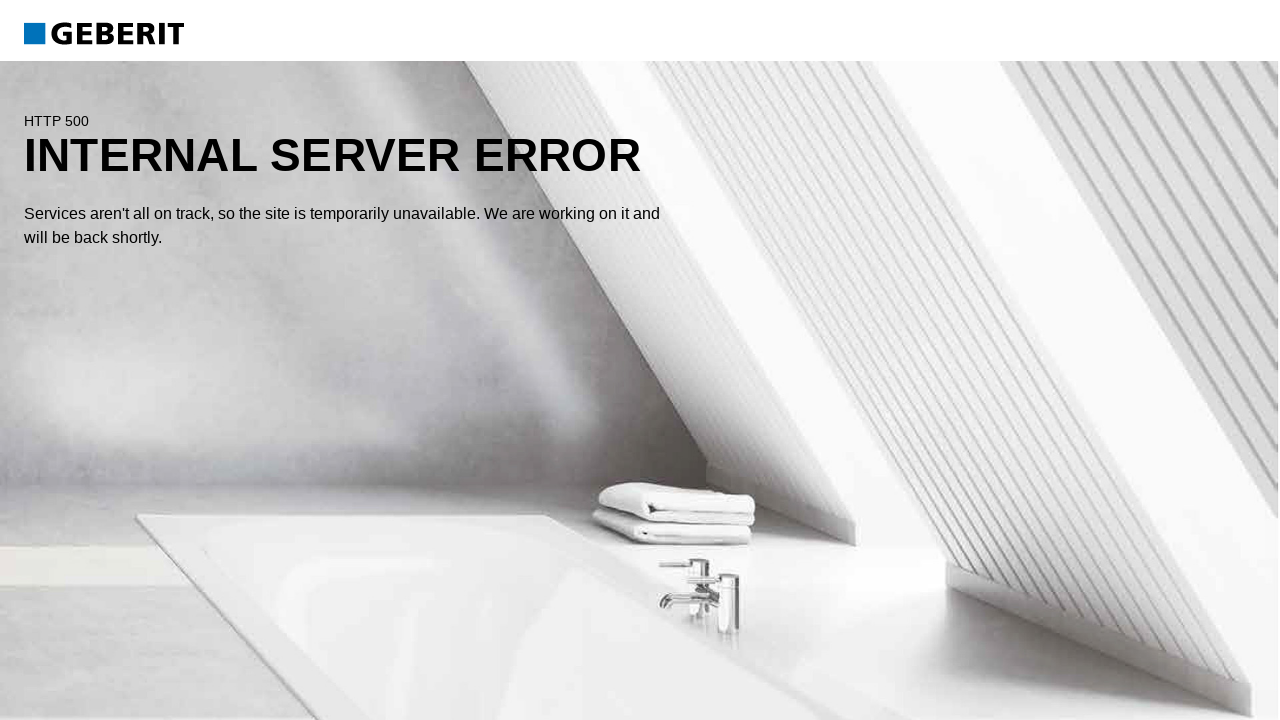

--- FILE ---
content_type: text/html; charset=utf-8
request_url: https://www.geberit.co.uk/know-how/international-references/small-house-big-impact/
body_size: 558936
content:
<!DOCTYPE html><html lang="EN_UK"><head><meta charSet="utf-8"/><meta name="viewport" content="width=device-width, initial-scale=1"/><link rel="preload" as="image" href="/images/geberit_logo.svg"/><link rel="stylesheet" href="/_next/static/css/0447c85a4b527989.css" data-precedence="next"/><link rel="stylesheet" href="/_next/static/css/776cae22062337c7.css" data-precedence="next"/><link rel="stylesheet" href="/_next/static/css/ec0de2e159e492f6.css" data-precedence="next"/><link rel="stylesheet" href="/_next/static/css/a6d6d65ebacc08f5.css" data-precedence="next"/><link rel="stylesheet" href="/_next/static/css/9767b20e631fde95.css" data-precedence="next"/><link rel="stylesheet" href="/_next/static/css/6664e8e0ebb9fb3d.css" data-precedence="next"/><link rel="stylesheet" href="/_next/static/css/4313c6957f675bcc.css" data-precedence="next"/><link rel="stylesheet" href="/_next/static/css/ce26b9946ab05a32.css" data-precedence="next"/><link rel="stylesheet" href="/_next/static/css/b8a205fbe6a092ac.css" data-precedence="next"/><link rel="stylesheet" href="/_next/static/css/805b973037e86272.css" data-precedence="next"/><link rel="stylesheet" href="/_next/static/css/38bceac33f2984d3.css" data-precedence="next"/><link rel="stylesheet" href="/_next/static/css/a832ee83f8bc4c88.css" data-precedence="next"/><link href="/_next/static/css/119343f3d52bd7b5.css" rel="stylesheet" as="style" data-precedence="dynamic"/><link rel="preload" as="script" fetchPriority="low" href="/_next/static/chunks/webpack-4a47c27e9406469b.js"/><script src="/_next/static/chunks/4bd1b696-67239ca2370b86fe.js" async=""></script><script src="/_next/static/chunks/1684-aaecb2a5277ce20e.js" async=""></script><script src="/_next/static/chunks/main-app-926cfa58c618854e.js" async=""></script><script src="/_next/static/chunks/5735-77462448dde397d4.js" async=""></script><script src="/_next/static/chunks/8636-5671d35a0966ad2b.js" async=""></script><script src="/_next/static/chunks/app/global-error-860099fdd933b619.js" async=""></script><script src="/_next/static/chunks/6935-fb5980ef2b41ea6f.js" async=""></script><script src="/_next/static/chunks/351-00e49916ef3c1d26.js" async=""></script><script src="/_next/static/chunks/7727-69f31d9e73285b2b.js" async=""></script><script src="/_next/static/chunks/9282-9431d2649e1d815a.js" async=""></script><script src="/_next/static/chunks/175-00f1c244b68c89d4.js" async=""></script><script src="/_next/static/chunks/2491-7671e5eaecdf23e1.js" async=""></script><script src="/_next/static/chunks/9241-3f9a06ac507e6aaa.js" async=""></script><script src="/_next/static/chunks/304-c1360c73c2dfbaa2.js" async=""></script><script src="/_next/static/chunks/4571-f0f3c3c1185c15b3.js" async=""></script><script src="/_next/static/chunks/9507-98201f36dcfa25ff.js" async=""></script><script src="/_next/static/chunks/1572-510aca83d446db24.js" async=""></script><script src="/_next/static/chunks/392-6c7173358e43a847.js" async=""></script><script src="/_next/static/chunks/9009-6029ade3867cdfb5.js" async=""></script><script src="/_next/static/chunks/989-b418bcd08b7c0858.js" async=""></script><script src="/_next/static/chunks/app/%5B%5B...slug%5D%5D/template-09a67bc5c3b6e1a8.js" async=""></script><script src="/_next/static/chunks/697-e7090fef7c33abcf.js" async=""></script><script src="/_next/static/chunks/7943-c6dd5d691c39964e.js" async=""></script><script src="/_next/static/chunks/1185-f6e94e7a477d31d9.js" async=""></script><script src="/_next/static/chunks/3207-d13a7e9d45717ef4.js" async=""></script><script src="/_next/static/chunks/5913-356539d8c71f38e6.js" async=""></script><script src="/_next/static/chunks/app/layout-9e8ed7d9841b5352.js" async=""></script><script src="/_next/static/chunks/app/error-b4be2aec6fe3eb7f.js" async=""></script><script src="/_next/static/chunks/c16f53c3-1314e9de190e5582.js" async=""></script><script src="/_next/static/chunks/13633bf0-0a3c719f2be13584.js" async=""></script><script src="/_next/static/chunks/6e6ebe68-c5d3d15b73f35bc1.js" async=""></script><script src="/_next/static/chunks/4e6af11a-8cfe25c1ba5340aa.js" async=""></script><script src="/_next/static/chunks/6577-47fbd60bd589d33f.js" async=""></script><script src="/_next/static/chunks/5476-11ca2be96750bfb2.js" async=""></script><script src="/_next/static/chunks/2600-dc1f139c90461ea6.js" async=""></script><script src="/_next/static/chunks/app/%5B%5B...slug%5D%5D/page-a8dde4a40c453333.js" async=""></script><link rel="preload" href="https://app.usercentrics.eu/browser-ui/latest/loader.js" as="script"/><link rel="preload" href="https://oxomi.com/assets/frontend/v2/oxomi.js" as="script"/><link rel="preload" href="/_next/static/chunks/2756.337e1dd62b9208a1.js" as="script" fetchPriority="low"/><link rel="preconnect" href="https://app.usercentrics.eu"/><link rel="preconnect" href="https://api.usercentrics.eu"/><link rel="preload" href="https://app.usercentrics.eu/browser-ui/latest/loader.js" as="script"/><link rel="dns-prefetch" href="https://app.usercentrics.eu"/><link rel="dns-prefetch" href="https://api.usercentrics.eu"/><link rel="manifest" href="/images/fav/site.webmanifest" crossorigin="use-credentials"/><link rel="mask-icon" href="/images/fav/safari-pinned-tab.svg" color="#5bbad5"/><link rel="preconnect" href="https://app.usercentrics.eu"/><link rel="preconnect" href="https://api.usercentrics.eu"/><link rel="preload" href="https://app.usercentrics.eu/browser-ui/latest/loader.js" as="script"/><link rel="dns-prefetch" href="https://app.usercentrics.eu"/><link rel="dns-prefetch" href="https://api.usercentrics.eu"/><link rel="preconnect" href="https://e.video-cdn.net" crossorigin="anonymous"/><link rel="dns-prefetch" href="https://e.video-cdn.net"/><meta property="og:image" content="https://www.geberit.co.uk/images/geberit-logo.jpg"/><meta property="og:image:width" content="270"/><meta property="og:image:height" content="270"/><meta itemProp="name" content="Small house, big impact | Geberit UK"/><meta itemProp="description" content="Tiny House pioneer Marjolein Jonker talks in an interview about a minimalist lifestyle, sustainable building – and Geberit products."/><meta itemProp="image" content="https://www.geberit.co.uk/images/geberit-logo.jpg"/><title>Small house, big impact | Geberit UK</title><meta name="description" content="Tiny House pioneer Marjolein Jonker talks in an interview about a minimalist lifestyle, sustainable building – and Geberit products."/><meta name="keywords" content="Small homes,interview,tiny house,bathrooms"/><meta name="robots" content="index, follow"/><link rel="canonical" href="https://www.geberit.co.uk/know-how/international-references/small-house-big-impact/"/><meta name="google-site-verification" content="6tNWtTZEB0xjvEM1jVfSg8W4KghiEtfbgQP_DjYfEWs"/><meta property="og:title" content="Small house, big impact | Geberit UK"/><meta property="og:description" content="Tiny House pioneer Marjolein Jonker talks in an interview about a minimalist lifestyle, sustainable building – and Geberit products."/><meta property="og:url" content="https://www.geberit.co.uk/know-how/international-references/small-house-big-impact/"/><meta property="og:site_name" content="Geberit UK"/><meta property="og:locale" content="en-GB"/><meta property="og:type" content="website"/><meta name="twitter:card" content="summary_large_image"/><meta name="twitter:site" content="group_meta_twitter_site"/><meta name="twitter:site:id" content="group_meta_twitter_siteId"/><meta name="twitter:title" content="Small house, big impact"/><meta name="twitter:description" content="Tiny House pioneer Marjolein Jonker talks in an interview about a minimalist lifestyle, sustainable building – and Geberit products."/><link rel="shortcut icon" href="/images/fav/favicon-128x128.png" sizes="128x128"/><link rel="icon" href="/images/fav/favicon-32x32.png" sizes="32x32"/><link rel="icon" href="/images/fav/favicon-16x16.png" sizes="16x16"/><link rel="apple-touch-icon" href="/images/fav/apple-touch-icon.png" sizes="180x180"/><script>document.querySelectorAll('body link[rel="icon"], body link[rel="apple-touch-icon"]').forEach(el => document.head.appendChild(el))</script><script src="/_next/static/chunks/polyfills-42372ed130431b0a.js" noModule=""></script><style data-styled="" data-styled-version="5.3.11">.eDhuJZ{display:block;line-height:0;}/*!sc*/
@media (hover:none) and (pointer:coarse) and (min-width:0) and (max-width:48rem){}/*!sc*/
.eDhuJZ svg{width:1rem;}/*!sc*/
.gxIYig{display:block;line-height:0;}/*!sc*/
@media (hover:none) and (pointer:coarse) and (min-width:0) and (max-width:48rem){}/*!sc*/
.gxIYig svg{width:1.25rem;}/*!sc*/
data-styled.g4[id="sc-fqkvVR"]{content:"eDhuJZ,gxIYig,"}/*!sc*/
.kdmLtU{cursor:pointer;display:-webkit-box;display:-webkit-flex;display:-ms-flexbox;display:flex;-webkit-box-pack:center;-webkit-justify-content:center;-ms-flex-pack:center;justify-content:center;-webkit-align-items:center;-webkit-box-align:center;-ms-flex-align:center;align-items:center;font-family:'AktivGrotesk',helvetica,arial,sans-serif;font-weight:500;background-color:transparent;color:#000000;border:1px solid rgba(0,0,0,0);box-sizing:border-box;white-space:nowrap;min-width:unset;height:40px;width:40px;font-size:1rem;line-height:1.5rem;padding:0;}/*!sc*/
.kdmLtU span.icon,.kdmLtU span.no-icon{display:-webkit-box;display:-webkit-flex;display:-ms-flexbox;display:flex;-webkit-box-pack:center;-webkit-justify-content:center;-ms-flex-pack:center;justify-content:center;-webkit-align-items:center;-webkit-box-align:center;-ms-flex-align:center;align-items:center;width:40px !important;height:40px;}/*!sc*/
.kdmLtU svg{fill:#000000;width:20px;}/*!sc*/
@media (hover:hover){.kdmLtU:hover{color:#000000;background-color:rgba(0,0,0,0.08);border:1px solid rgba(0,0,0,0);}.kdmLtU:hover svg{fill:#000000;}}/*!sc*/
.kdmLtU:focus{outline:none;}/*!sc*/
.kdmLtU::-moz-focus-inner{border:0;}/*!sc*/
.kdmLtU:active{outline:none;-webkit-tap-highlight-color:rgba(0,0,0,0);-webkit-tap-highlight-color:transparent;-webkit-user-select:none;-khtml-user-select:none;-moz-user-select:none;-ms-user-select:none;-webkit-user-select:none;-moz-user-select:none;-ms-user-select:none;user-select:none;color:#FFFFFF;background-color:#3D3D3D;border:1px solid #3D3D3D;}/*!sc*/
.kdmLtU:active svg{fill:#FFFFFF;}/*!sc*/
.kdmLtU:disabled{cursor:default;color:rgba(0,0,0,0.26);background-color:transparent;border:1px solid rgba(0,0,0,0);}/*!sc*/
.kdmLtU:disabled svg{fill:rgba(0,0,0,0.26);}/*!sc*/
.kdmLtU span.icon{width:32px;display:-webkit-box;display:-webkit-flex;display:-ms-flexbox;display:flex;-webkit-box-pack:center;-webkit-justify-content:center;-ms-flex-pack:center;justify-content:center;}/*!sc*/
@media (hover:none) and (pointer:coarse) and (min-width:0) and (max-width:48rem) and (orientation:landscape){.kdmLtU{font-size:1rem;line-height:1.5rem;height:44px !important;padding:0 16px 0 0;}.kdmLtU span{width:44px !important;height:44px !important;}.kdmLtU span svg{width:20px;}}/*!sc*/
.fwZyJU{cursor:pointer;display:-webkit-box;display:-webkit-flex;display:-ms-flexbox;display:flex;-webkit-box-pack:center;-webkit-justify-content:center;-ms-flex-pack:center;justify-content:center;-webkit-align-items:center;-webkit-box-align:center;-ms-flex-align:center;align-items:center;font-family:'AktivGrotesk',helvetica,arial,sans-serif;font-weight:500;background-color:#3D3D3D;color:#FFFFFF;border:1px solid #3D3D3D;box-sizing:border-box;white-space:nowrap;min-width:unset;height:40px;min-width:6.25rem;font-size:1rem;line-height:1.5rem;padding:0 24px;}/*!sc*/
.fwZyJU span.icon,.fwZyJU span.no-icon{display:-webkit-box;display:-webkit-flex;display:-ms-flexbox;display:flex;-webkit-box-pack:center;-webkit-justify-content:center;-ms-flex-pack:center;justify-content:center;-webkit-align-items:center;-webkit-box-align:center;-ms-flex-align:center;align-items:center;width:40px !important;height:40px;}/*!sc*/
.fwZyJU svg{fill:#FFFFFF;width:20px;}/*!sc*/
@media (hover:hover){.fwZyJU:hover{background-color:#5C5C5C;border:1px solid #5C5C5C;}}/*!sc*/
.fwZyJU:focus{outline:none;}/*!sc*/
.fwZyJU::-moz-focus-inner{border:0;}/*!sc*/
.fwZyJU:active{outline:none;-webkit-tap-highlight-color:rgba(0,0,0,0);-webkit-tap-highlight-color:transparent;-webkit-user-select:none;-khtml-user-select:none;-moz-user-select:none;-ms-user-select:none;-webkit-user-select:none;-moz-user-select:none;-ms-user-select:none;user-select:none;background-color:#CCCCCC;border:1px solid #CCCCCC;}/*!sc*/
.fwZyJU:disabled{cursor:default;color:rgba(0,0,0,0.3);background-color:rgba(0,0,0,0);border:1px solid rgba(0,0,0,0);}/*!sc*/
.fwZyJU:disabled svg{fill:rgba(0,0,0,0.3);}/*!sc*/
@media (hover:none) and (pointer:coarse) and (min-width:0) and (max-width:48rem) and (orientation:landscape){.fwZyJU{font-size:1rem;line-height:1.5rem;height:44px !important;}.fwZyJU span{width:44px !important;height:44px !important;}.fwZyJU span svg{width:20px;}}/*!sc*/
.enLlKK{cursor:pointer;display:-webkit-box;display:-webkit-flex;display:-ms-flexbox;display:flex;-webkit-box-pack:center;-webkit-justify-content:center;-ms-flex-pack:center;justify-content:center;-webkit-align-items:center;-webkit-box-align:center;-ms-flex-align:center;align-items:center;font-family:'AktivGrotesk',helvetica,arial,sans-serif;font-weight:500;background-color:transparent;color:#000000;border:1px solid rgba(0,0,0,0);box-sizing:border-box;white-space:nowrap;min-width:unset;height:40px;width:40px;font-size:1rem;line-height:1.5rem;padding:0;}/*!sc*/
.enLlKK span.icon,.enLlKK span.no-icon{display:-webkit-box;display:-webkit-flex;display:-ms-flexbox;display:flex;-webkit-box-pack:center;-webkit-justify-content:center;-ms-flex-pack:center;justify-content:center;-webkit-align-items:center;-webkit-box-align:center;-ms-flex-align:center;align-items:center;width:40px !important;height:40px;}/*!sc*/
.enLlKK svg{fill:#000000;width:20px;}/*!sc*/
@media (hover:hover){.enLlKK:hover{color:#000000;background-color:rgba(0,0,0,0.08);border:1px solid rgba(0,0,0,0);}.enLlKK:hover svg{fill:#000000;}}/*!sc*/
.enLlKK:focus{outline:none;}/*!sc*/
.enLlKK::-moz-focus-inner{border:0;}/*!sc*/
.enLlKK:active{outline:none;-webkit-tap-highlight-color:rgba(0,0,0,0);-webkit-tap-highlight-color:transparent;-webkit-user-select:none;-khtml-user-select:none;-moz-user-select:none;-ms-user-select:none;-webkit-user-select:none;-moz-user-select:none;-ms-user-select:none;user-select:none;color:#FFFFFF;background-color:#3D3D3D;border:1px solid #3D3D3D;}/*!sc*/
.enLlKK:active svg{fill:#FFFFFF;}/*!sc*/
.enLlKK:disabled{cursor:default;color:rgba(0,0,0,0.26);background-color:transparent;border:1px solid rgba(0,0,0,0);}/*!sc*/
.enLlKK:disabled svg{fill:rgba(0,0,0,0.26);}/*!sc*/
@media (hover:none) and (pointer:coarse) and (min-width:0) and (max-width:48rem) and (orientation:landscape){.enLlKK{font-size:1rem;line-height:1.5rem;height:44px !important;width:44px !important;}.enLlKK span{width:44px !important;height:44px !important;}.enLlKK span svg{width:20px;}}/*!sc*/
.bjOXUZ{cursor:pointer;display:-webkit-box;display:-webkit-flex;display:-ms-flexbox;display:flex;-webkit-box-pack:center;-webkit-justify-content:center;-ms-flex-pack:center;justify-content:center;-webkit-align-items:center;-webkit-box-align:center;-ms-flex-align:center;align-items:center;font-family:'AktivGrotesk',helvetica,arial,sans-serif;font-weight:500;background-color:#3D3D3D;color:#FFFFFF;border:1px solid #3D3D3D;box-sizing:border-box;white-space:nowrap;min-width:unset;height:40px;min-width:100%;font-size:1rem;line-height:1.5rem;padding:0 24px;}/*!sc*/
.bjOXUZ span.icon,.bjOXUZ span.no-icon{display:-webkit-box;display:-webkit-flex;display:-ms-flexbox;display:flex;-webkit-box-pack:center;-webkit-justify-content:center;-ms-flex-pack:center;justify-content:center;-webkit-align-items:center;-webkit-box-align:center;-ms-flex-align:center;align-items:center;width:40px !important;height:40px;}/*!sc*/
.bjOXUZ svg{fill:#FFFFFF;width:20px;}/*!sc*/
@media (hover:hover){.bjOXUZ:hover{background-color:#5C5C5C;border:1px solid #5C5C5C;}}/*!sc*/
.bjOXUZ:focus{outline:none;}/*!sc*/
.bjOXUZ::-moz-focus-inner{border:0;}/*!sc*/
.bjOXUZ:active{outline:none;-webkit-tap-highlight-color:rgba(0,0,0,0);-webkit-tap-highlight-color:transparent;-webkit-user-select:none;-khtml-user-select:none;-moz-user-select:none;-ms-user-select:none;-webkit-user-select:none;-moz-user-select:none;-ms-user-select:none;user-select:none;background-color:#CCCCCC;border:1px solid #CCCCCC;}/*!sc*/
.bjOXUZ:disabled{cursor:default;color:rgba(0,0,0,0.3);background-color:rgba(0,0,0,0);border:1px solid rgba(0,0,0,0);}/*!sc*/
.bjOXUZ:disabled svg{fill:rgba(0,0,0,0.3);}/*!sc*/
@media (hover:none) and (pointer:coarse) and (min-width:0) and (max-width:48rem) and (orientation:landscape){.bjOXUZ{font-size:1rem;line-height:1.5rem;height:44px !important;}.bjOXUZ span{width:44px !important;height:44px !important;}.bjOXUZ span svg{width:20px;}}/*!sc*/
.fopnEZ{cursor:pointer;display:-webkit-box;display:-webkit-flex;display:-ms-flexbox;display:flex;-webkit-box-pack:center;-webkit-justify-content:center;-ms-flex-pack:center;justify-content:center;-webkit-align-items:center;-webkit-box-align:center;-ms-flex-align:center;align-items:center;font-family:'AktivGrotesk',helvetica,arial,sans-serif;font-weight:500;background-color:#376EB4;color:#FFFFFF;border:1px solid #376EB4;box-sizing:border-box;white-space:nowrap;min-width:unset;height:40px;min-width:6.25rem;font-size:1rem;line-height:1.5rem;padding:0 16px 0 0;}/*!sc*/
.fopnEZ span.icon,.fopnEZ span.no-icon{display:-webkit-box;display:-webkit-flex;display:-ms-flexbox;display:flex;-webkit-box-pack:center;-webkit-justify-content:center;-ms-flex-pack:center;justify-content:center;-webkit-align-items:center;-webkit-box-align:center;-ms-flex-align:center;align-items:center;width:40px !important;height:40px;}/*!sc*/
.fopnEZ svg{fill:#FFFFFF;width:20px;}/*!sc*/
@media (hover:hover){.fopnEZ:hover{background-color:#0A5A96;border:1px solid #0A5A96;}}/*!sc*/
.fopnEZ:focus{outline:none;}/*!sc*/
.fopnEZ::-moz-focus-inner{border:0;}/*!sc*/
.fopnEZ:active{outline:none;-webkit-tap-highlight-color:rgba(0,0,0,0);-webkit-tap-highlight-color:transparent;-webkit-user-select:none;-khtml-user-select:none;-moz-user-select:none;-ms-user-select:none;-webkit-user-select:none;-moz-user-select:none;-ms-user-select:none;user-select:none;background-color:#004673;border:1px solid #004673;}/*!sc*/
.fopnEZ:disabled{cursor:default;color:rgba(0,0,0,0.26);background-color:rgba(0,0,0,0.08);border:1px solid rgba(0,0,0,0);}/*!sc*/
.fopnEZ:disabled svg{fill:rgba(0,0,0,0.26);}/*!sc*/
.fopnEZ span.icon{width:32px;display:-webkit-box;display:-webkit-flex;display:-ms-flexbox;display:flex;-webkit-box-pack:center;-webkit-justify-content:center;-ms-flex-pack:center;justify-content:center;}/*!sc*/
@media (hover:none) and (pointer:coarse) and (min-width:0) and (max-width:48rem) and (orientation:landscape){.fopnEZ{font-size:1rem;line-height:1.5rem;height:44px !important;padding:0 16px 0 0;}.fopnEZ span{width:44px !important;height:44px !important;}.fopnEZ span svg{width:20px;}}/*!sc*/
.gYhSQx{cursor:pointer;display:-webkit-box;display:-webkit-flex;display:-ms-flexbox;display:flex;-webkit-box-pack:center;-webkit-justify-content:center;-ms-flex-pack:center;justify-content:center;-webkit-align-items:center;-webkit-box-align:center;-ms-flex-align:center;align-items:center;font-family:'AktivGrotesk',helvetica,arial,sans-serif;font-weight:500;background-color:transparent;color:#000000;border:1px solid rgba(0,0,0,0);box-sizing:border-box;white-space:nowrap;min-width:unset;height:40px;width:40px;font-size:1rem;line-height:1.5rem;padding:0;}/*!sc*/
.gYhSQx span.icon,.gYhSQx span.no-icon{display:-webkit-box;display:-webkit-flex;display:-ms-flexbox;display:flex;-webkit-box-pack:center;-webkit-justify-content:center;-ms-flex-pack:center;justify-content:center;-webkit-align-items:center;-webkit-box-align:center;-ms-flex-align:center;align-items:center;width:40px !important;height:40px;}/*!sc*/
.gYhSQx svg{fill:#000000;width:20px;}/*!sc*/
@media (hover:hover){.gYhSQx:hover{background-color:rgba(0,0,0,0.08);}}/*!sc*/
.gYhSQx:focus{outline:none;}/*!sc*/
.gYhSQx::-moz-focus-inner{border:0;}/*!sc*/
.gYhSQx:active{outline:none;-webkit-tap-highlight-color:rgba(0,0,0,0);-webkit-tap-highlight-color:transparent;-webkit-user-select:none;-khtml-user-select:none;-moz-user-select:none;-ms-user-select:none;-webkit-user-select:none;-moz-user-select:none;-ms-user-select:none;user-select:none;color:#FFFFFF;background-color:#3D3D3D;border:1px solid #3D3D3D;}/*!sc*/
.gYhSQx:active svg{fill:#FFFFFF;}/*!sc*/
.gYhSQx:disabled{cursor:default;color:rgba(0,0,0,0.26);background-color:transparent;border:1px solid rgba(0,0,0,0);}/*!sc*/
.gYhSQx:disabled svg{fill:rgba(0,0,0,0.26);}/*!sc*/
@media (hover:none) and (pointer:coarse) and (min-width:0) and (max-width:48rem) and (orientation:landscape){.gYhSQx{font-size:1rem;line-height:1.5rem;height:44px !important;width:44px !important;}.gYhSQx span{width:44px !important;height:44px !important;}.gYhSQx span svg{width:20px;}}/*!sc*/
data-styled.g8[id="sc-kAyceB"]{content:"kdmLtU,fwZyJU,enLlKK,bjOXUZ,fopnEZ,gYhSQx,"}/*!sc*/
.ijcXTD{border-bottom:1px solid transparent;}/*!sc*/
data-styled.g11[id="sc-dhKdcB"]{content:"ijcXTD,"}/*!sc*/
.guKxbC.guKxbC.guKxbC{display:-webkit-inline-box;display:-webkit-inline-flex;display:-ms-inline-flexbox;display:inline-flex;position:relative;-webkit-align-items:center;-webkit-box-align:center;-ms-flex-align:center;align-items:center;height:2.375rem;padding:0 0.5rem;min-width:3.75rem;color:#376EB4;background-color:rgba(255,255,255,0);border:1px solid rgba(255,255,255,0);font-weight:500;font-size:0.875rem;line-height:1.25rem;-webkit-text-decoration:none;text-decoration:none;-webkit-transform:translate(-9px);-ms-transform:translate(-9px);transform:translate(-9px);}/*!sc*/
.guKxbC.guKxbC.guKxbC > span:first-child{-webkit-transition: padding-right 0.3s ease, -webkit-transform 0.3s ease;-webkit-transition: padding-right 0.3s ease, transform 0.3s ease;transition: padding-right 0.3s ease, transform 0.3s ease;}/*!sc*/
@media (hover:hover){}/*!sc*/
@media (hover:none) and (pointer:coarse) and (min-width:0) and (max-width:48rem){.guKxbC.guKxbC.guKxbC{-webkit-transform:translate(-11px);-ms-transform:translate(-11px);transform:translate(-11px);}}/*!sc*/
@media (hover:hover){.guKxbC.guKxbC.guKxbC:hover{border:1px solid transparent;color:#0A5A96;}.guKxbC.guKxbC.guKxbC:hover > .sc-dhKdcB{border-bottom:1px solid #0A5A96;color:#0A5A96;}.guKxbC.guKxbC.guKxbC:hover svg{fill:#0A5A96;}}/*!sc*/
.guKxbC.guKxbC.guKxbC:focus,.guKxbC.guKxbC.guKxbC:focus-visible{position:relative;outline-offset:0;margin-left:0.5rem;margin-right:0.5rem;padding-left:0!important;padding-right:0!important;outline:2px solid #376EB4;}/*!sc*/
.guKxbC.guKxbC.guKxbC:active,.guKxbC.guKxbC.guKxbC:active:focus{-webkit-tap-highlight-color:rgba(0,0,0,0);-webkit-tap-highlight-color:transparent;-webkit-user-select:none;-khtml-user-select:none;-moz-user-select:none;-ms-user-select:none;-webkit-user-select:none;-moz-user-select:none;-ms-user-select:none;user-select:none;border:1px solid undefined;outline:transparent;color:#004673;}/*!sc*/
.guKxbC.guKxbC.guKxbC:active > .sc-dhKdcB,.guKxbC.guKxbC.guKxbC:active:focus > .sc-dhKdcB{border-bottom:1px solid #004673;color:#004673;}/*!sc*/
.guKxbC.guKxbC.guKxbC:active svg,.guKxbC.guKxbC.guKxbC:active:focus svg{fill:#004673;}/*!sc*/
.guKxbC.guKxbC.guKxbC svg{fill:#376EB4;}/*!sc*/
.guKxbC.guKxbC.guKxbC > .sc-dhKdcB{border-bottom:1px solid #376EB4;}/*!sc*/
.iPIWPZ.iPIWPZ.iPIWPZ{display:-webkit-inline-box;display:-webkit-inline-flex;display:-ms-inline-flexbox;display:inline-flex;position:relative;-webkit-align-items:center;-webkit-box-align:center;-ms-flex-align:center;align-items:center;height:2.375rem;padding:0 0.5rem;min-width:3.75rem;color:#000000;background-color:transparent;border:1px solid rgba(255,255,255,0);font-weight:500;font-size:0.875rem;line-height:1.25rem;-webkit-text-decoration:none;text-decoration:none;}/*!sc*/
.iPIWPZ.iPIWPZ.iPIWPZ > span:first-child{-webkit-transition: padding-right 0.3s ease, -webkit-transform 0.3s ease;-webkit-transition: padding-right 0.3s ease, transform 0.3s ease;transition: padding-right 0.3s ease, transform 0.3s ease;}/*!sc*/
@media (hover:hover){}/*!sc*/
@media (hover:none) and (pointer:coarse) and (min-width:0) and (max-width:48rem){}/*!sc*/
@media (hover:hover){.iPIWPZ.iPIWPZ.iPIWPZ:hover{border:1px solid transparent;color:#3D3D3D;}.iPIWPZ.iPIWPZ.iPIWPZ:hover > .sc-dhKdcB{border-bottom:1px solid #3D3D3D;color:#3D3D3D;}.iPIWPZ.iPIWPZ.iPIWPZ:hover svg{fill:#3D3D3D;}}/*!sc*/
.iPIWPZ.iPIWPZ.iPIWPZ:focus,.iPIWPZ.iPIWPZ.iPIWPZ:focus-visible{position:relative;outline-offset:0;margin-left:0.5rem;margin-right:0.5rem;padding-left:0!important;padding-right:0!important;outline:2px solid #376EB4;}/*!sc*/
.iPIWPZ.iPIWPZ.iPIWPZ:active,.iPIWPZ.iPIWPZ.iPIWPZ:active:focus{-webkit-tap-highlight-color:rgba(0,0,0,0);-webkit-tap-highlight-color:transparent;-webkit-user-select:none;-khtml-user-select:none;-moz-user-select:none;-ms-user-select:none;-webkit-user-select:none;-moz-user-select:none;-ms-user-select:none;user-select:none;border:1px solid undefined;outline:transparent;color:#666666;}/*!sc*/
.iPIWPZ.iPIWPZ.iPIWPZ:active > .sc-dhKdcB,.iPIWPZ.iPIWPZ.iPIWPZ:active:focus > .sc-dhKdcB{border-bottom:1px solid #666666;color:#666666;}/*!sc*/
.iPIWPZ.iPIWPZ.iPIWPZ:active svg,.iPIWPZ.iPIWPZ.iPIWPZ:active:focus svg{fill:#666666;}/*!sc*/
.iPIWPZ.iPIWPZ.iPIWPZ svg{fill:#000000;}/*!sc*/
.iPIWPZ.iPIWPZ.iPIWPZ > .sc-dhKdcB{border-bottom:1px solid #000000;}/*!sc*/
data-styled.g12[id="sc-kpDqfm"]{content:"guKxbC,iPIWPZ,"}/*!sc*/
.fbJPWx.fbJPWx.fbJPWx{font-family:'AktivGrotesk',helvetica,arial,sans-serif;font-size:1rem;font-weight:400;line-height:1.5rem;text-transform:inherit;}/*!sc*/
@media (min-width:48rem){.fbJPWx.fbJPWx.fbJPWx{font-size:1rem;line-height:1.5rem;}}/*!sc*/
@media (min-width:64rem){.fbJPWx.fbJPWx.fbJPWx{font-size:1rem;line-height:1.5rem;}}/*!sc*/
@media (min-width:80rem){.fbJPWx.fbJPWx.fbJPWx{font-size:1rem;line-height:1.5rem;}}/*!sc*/
.hoKTsm.hoKTsm.hoKTsm{font-family:'AktivGrotesk',helvetica,arial,sans-serif;font-size:0.875rem;font-weight:700;line-height:1.25rem;text-transform:inherit;}/*!sc*/
@media (min-width:48rem){}/*!sc*/
@media (min-width:64rem){}/*!sc*/
@media (min-width:80rem){}/*!sc*/
.cltbkO.cltbkO.cltbkO{font-family:'AktivGrotesk',helvetica,arial,sans-serif;font-size:1rem;font-weight:400;line-height:1.5rem;text-transform:inherit;}/*!sc*/
@media (min-width:48rem){}/*!sc*/
@media (min-width:64rem){}/*!sc*/
@media (min-width:80rem){}/*!sc*/
data-styled.g13[id="sc-dAlyuH"]{content:"fbJPWx,hoKTsm,cltbkO,"}/*!sc*/
.hhUkpT{display:-webkit-inline-box;display:-webkit-inline-flex;display:-ms-inline-flexbox;display:inline-flex;-webkit-align-items:center;-webkit-box-align:center;-ms-flex-align:center;align-items:center;font-family:'AktivGrotesk',helvetica,arial,sans-serif;font-weight:500;font-size:0.875rem;line-height:1.25rem;-webkit-text-decoration:none;text-decoration:none;cursor:pointer;padding-right:0;border-width:1px;border-style:solid;border-color:transparent;box-sizing:border-box;background-color:rgba(0,0,0,.8);color:#FFFFFF;width:3rem;height:3rem;}/*!sc*/
.hhUkpT span:not(:nth-child(2)){width:3rem;display:-webkit-box;display:-webkit-flex;display:-ms-flexbox;display:flex;-webkit-box-pack:center;-webkit-justify-content:center;-ms-flex-pack:center;justify-content:center;}/*!sc*/
.hhUkpT span:not(:nth-child(2)) svg{fill:#FFFFFF;}/*!sc*/
.hhUkpT:hover{background-color:rgba(0,0,0,.6);}/*!sc*/
.hhUkpT:focus-visible{border-color:#376EB4;outline:1px solid #376EB4;}/*!sc*/
.hhUkpT:active{background-color:#000000;color:#FFFFFF;}/*!sc*/
.hhUkpT:active span:not(:nth-child(2)) svg{fill:#FFFFFF;}/*!sc*/
data-styled.g21[id="sc-fPXMVe"]{content:"hhUkpT,"}/*!sc*/
.hDZSLG.hDZSLG{right:1.5625rem;visibility:hidden;position:absolute;top:-4.625rem;height:2.625rem;width:2.625rem;}/*!sc*/
data-styled.g23[id="sc-259fa2e3-1"]{content:"hDZSLG,"}/*!sc*/
.FtKRU{box-sizing:border-box;border:none;margin-block-start:0;margin-block-end:0;width:100%;height:1px;border-top:1px solid;border-color:rgba(0,0,0,0.16);}/*!sc*/
data-styled.g24[id="sc-gFqAkR"]{content:"FtKRU,"}/*!sc*/
.joQdfl{position:relative;max-width:90rem;padding-right:1rem;padding-left:1rem;margin:0 auto;box-sizing:border-box;}/*!sc*/
@media (min-width:48rem){.joQdfl{padding-right:1.5rem;padding-left:1.5rem;}}/*!sc*/
.ddeZSE{position:relative;max-width:80rem;padding-right:1rem;padding-left:1rem;margin:0 auto;box-sizing:border-box;}/*!sc*/
@media (min-width:48rem){.ddeZSE{padding-right:1.5rem;padding-left:1.5rem;}}/*!sc*/
data-styled.g25[id="sc-ikkxIA"]{content:"joQdfl,ddeZSE,"}/*!sc*/
.legMpf{display:-webkit-box;display:-webkit-flex;display:-ms-flexbox;display:flex;-webkit-flex-wrap:wrap;-ms-flex-wrap:wrap;flex-wrap:wrap;margin-right:-0.5rem;margin-left:-0.5rem;-webkit-flex-direction:row;-ms-flex-direction:row;flex-direction:row;-webkit-flex-wrap:wrap;-ms-flex-wrap:wrap;flex-wrap:wrap;}/*!sc*/
@media (min-width:48rem){.legMpf{margin-right:-0.75rem;margin-left:-0.75rem;}}/*!sc*/
data-styled.g26[id="sc-dAbbOL"]{content:"legMpf,"}/*!sc*/
.dICJTf{-webkit-flex-basis:100%;-ms-flex-preferred-size:100%;flex-basis:100%;max-width:100%;box-sizing:border-box;display:block;padding-right:0.5rem;padding-left:0.5rem;-webkit-flex-basis:100%;-ms-flex-preferred-size:100%;flex-basis:100%;max-width:100%;-webkit-flex-direction:column;-ms-flex-direction:column;flex-direction:column;}/*!sc*/
@media (min-width:48rem){.dICJTf{padding-right:0.75rem;padding-left:0.75rem;}}/*!sc*/
@media (min-width:48rem){.dICJTf{-webkit-flex-basis:100%;-ms-flex-preferred-size:100%;flex-basis:100%;max-width:100%;}}/*!sc*/
@media (min-width:64rem){.dICJTf{-webkit-flex-basis:100%;-ms-flex-preferred-size:100%;flex-basis:100%;max-width:100%;}}/*!sc*/
.beYFgr{-webkit-flex-basis:100%;-ms-flex-preferred-size:100%;flex-basis:100%;max-width:100%;box-sizing:border-box;display:block;padding-right:0.5rem;padding-left:0.5rem;-webkit-flex-basis:100%;-ms-flex-preferred-size:100%;flex-basis:100%;max-width:100%;-webkit-flex-direction:column;-ms-flex-direction:column;flex-direction:column;}/*!sc*/
@media (min-width:48rem){.beYFgr{padding-right:0.75rem;padding-left:0.75rem;}}/*!sc*/
@media (min-width:48rem){.beYFgr{-webkit-flex-basis:62.5%;-ms-flex-preferred-size:62.5%;flex-basis:62.5%;max-width:62.5%;}}/*!sc*/
@media (min-width:64rem){.beYFgr{-webkit-flex-basis:66.66666666666666%;-ms-flex-preferred-size:66.66666666666666%;flex-basis:66.66666666666666%;max-width:66.66666666666666%;}}/*!sc*/
.gJHndn{-webkit-flex-basis:100%;-ms-flex-preferred-size:100%;flex-basis:100%;max-width:100%;box-sizing:border-box;display:block;padding-right:0.5rem;padding-left:0.5rem;-webkit-flex-basis:100%;-ms-flex-preferred-size:100%;flex-basis:100%;max-width:100%;-webkit-flex-direction:column;-ms-flex-direction:column;flex-direction:column;}/*!sc*/
@media (min-width:48rem){.gJHndn{padding-right:0.75rem;padding-left:0.75rem;}}/*!sc*/
@media (min-width:48rem){.gJHndn{-webkit-flex-basis:37.5%;-ms-flex-preferred-size:37.5%;flex-basis:37.5%;max-width:37.5%;}}/*!sc*/
@media (min-width:64rem){.gJHndn{-webkit-flex-basis:33.33333333333333%;-ms-flex-preferred-size:33.33333333333333%;flex-basis:33.33333333333333%;max-width:33.33333333333333%;}}/*!sc*/
data-styled.g27[id="sc-feUZmu"]{content:"dICJTf,beYFgr,gJHndn,"}/*!sc*/
.kVfbNy{margin:0;display:-webkit-box;display:-webkit-flex;display:-ms-flexbox;display:flex;list-style:none;padding:0;-webkit-flex-wrap:wrap;-ms-flex-wrap:wrap;flex-wrap:wrap;-webkit-transform:translateX(-0.625rem);-ms-transform:translateX(-0.625rem);transform:translateX(-0.625rem);margin-top:-1rem;}/*!sc*/
@media (min-width:48rem){.kVfbNy{margin-top:0;}}/*!sc*/
@media (min-width:64rem){.kVfbNy{-webkit-transform:translateX(0.5rem);-ms-transform:translateX(0.5rem);transform:translateX(0.5rem);}}/*!sc*/
.kVfbNy > li{margin-right:0.5rem;margin-top:1rem;}/*!sc*/
@media (min-width:48rem){.kVfbNy > li{margin-top:0;}}/*!sc*/
.kVfbNy > li:last-child{margin-right:0;}/*!sc*/
@media (min-width:48rem){.kVfbNy button{width:2.5rem;height:2.5rem;}}/*!sc*/
.kVfbNy button:active svg path{fill:#FFFFFF;}/*!sc*/
.kVfbNy button:active svg .pinterest__path1{fill:#3D3D3D;}/*!sc*/
.kVfbNy button svg{width:1.5rem;}/*!sc*/
.kVfbNy button svg path{fill:#3D3D3D;}/*!sc*/
.kVfbNy button svg .pinterest__path1{fill:#FFFFFF;}/*!sc*/
data-styled.g28[id="sc-fUnMCh"]{content:"kVfbNy,"}/*!sc*/
.fvDDcE{min-height:16.25rem;position:relative;}/*!sc*/
data-styled.g30[id="sc-fHjqPf"]{content:"fvDDcE,"}/*!sc*/
.esdxWo{display:-webkit-box;display:-webkit-flex;display:-ms-flexbox;display:flex;-webkit-flex-direction:column;-ms-flex-direction:column;flex-direction:column;box-sizing:border-box;padding:4rem 0;}/*!sc*/
@media (min-width:48rem){.esdxWo{-webkit-box-pack:end;-webkit-justify-content:flex-end;-ms-flex-pack:end;justify-content:flex-end;padding:4rem 0 2rem;}}/*!sc*/
@media (min-width:64rem){.esdxWo{-webkit-box-pack:start;-webkit-justify-content:flex-start;-ms-flex-pack:start;justify-content:flex-start;}}/*!sc*/
data-styled.g31[id="sc-hmdomO"]{content:"esdxWo,"}/*!sc*/
.clQuPf{width:100%;display:-webkit-box;display:-webkit-flex;display:-ms-flexbox;display:flex;-webkit-flex-direction:column;-ms-flex-direction:column;flex-direction:column;}/*!sc*/
@media (min-width:48rem){.clQuPf{-webkit-flex-direction:row;-ms-flex-direction:row;flex-direction:row;min-height:3.75rem;}}/*!sc*/
@media (min-width:48rem){.clQuPf:first-child{-webkit-box-pack:justify;-webkit-justify-content:space-between;-ms-flex-pack:justify;justify-content:space-between;}}/*!sc*/
.clQuPf:not(:first-child){-webkit-flex-direction:column-reverse;-ms-flex-direction:column-reverse;flex-direction:column-reverse;margin-top:3rem;}/*!sc*/
@media (min-width:48rem){.clQuPf:not(:first-child){-webkit-flex-direction:row;-ms-flex-direction:row;flex-direction:row;margin-top:1rem;-webkit-flex-wrap:wrap-reverse;-ms-flex-wrap:wrap-reverse;flex-wrap:wrap-reverse;min-height:2.5rem;}.clQuPf:not(:first-child) ul{margin-left:0;}}/*!sc*/
@media (min-width:64rem){.clQuPf:not(:first-child){-webkit-box-pack:end;-webkit-justify-content:flex-end;-ms-flex-pack:end;justify-content:flex-end;}}/*!sc*/
data-styled.g32[id="sc-bXCLTC"]{content:"clQuPf,"}/*!sc*/
.eEleis{display:-webkit-box;display:-webkit-flex;display:-ms-flexbox;display:flex;height:1.25rem;-webkit-align-items:center;-webkit-box-align:center;-ms-flex-align:center;align-items:center;color:#5C5C5C;margin-top:0.5rem;}/*!sc*/
.eEleis.eEleis.eEleis{font-size:0.875rem;font-weight:500;}/*!sc*/
@media (min-width:48rem){.eEleis{height:auto;margin-right:1rem;margin-top:0;}}/*!sc*/
data-styled.g34[id="sc-eeDRCY"]{content:"eEleis,"}/*!sc*/
.dStZqq{display:-webkit-box;display:-webkit-flex;display:-ms-flexbox;display:flex;-webkit-flex-direction:column;-ms-flex-direction:column;flex-direction:column;margin-bottom:2rem;}/*!sc*/
@media (min-width:48rem){.dStZqq{margin-bottom:0;}}/*!sc*/
.dStZqq.dStZqq.dStZqq > a{box-sizing:border-box;height:2.75rem;-webkit-align-items:center;-webkit-box-align:center;-ms-flex-align:center;align-items:center;margin-right:auto;}/*!sc*/
@media (min-width:48rem){.dStZqq.dStZqq.dStZqq > a{height:2.5rem;padding-left:0.5rem;padding-right:0.5rem;}}/*!sc*/
data-styled.g35[id="sc-koXPp"]{content:"dStZqq,"}/*!sc*/
.iCshzh{display:-webkit-box;display:-webkit-flex;display:-ms-flexbox;display:flex;-webkit-flex-direction:column;-ms-flex-direction:column;flex-direction:column;margin:0;padding:0;list-style-type:none;}/*!sc*/
@media (min-width:48rem){.iCshzh{-webkit-flex-direction:row;-ms-flex-direction:row;flex-direction:row;-webkit-flex-wrap:wrap;-ms-flex-wrap:wrap;flex-wrap:wrap;}}/*!sc*/
@media (min-width:64rem){.iCshzh{-webkit-transform:translateX(0.5rem);-ms-transform:translateX(0.5rem);transform:translateX(0.5rem);}}/*!sc*/
data-styled.g37[id="sc-iHGNWf"]{content:"iCshzh,"}/*!sc*/
.jZjruV{cursor:pointer;-webkit-transform:translateX(-0.5rem);-ms-transform:translateX(-0.5rem);transform:translateX(-0.5rem);}/*!sc*/
.jZjruV.jZjruV.jZjruV > a{min-width:unset;}/*!sc*/
.jZjruV.jZjruV.jZjruV > button{padding-left:0.5rem;padding-right:0.5rem;min-width:unset;}/*!sc*/
@media (min-width:48rem){.jZjruV{-webkit-transform:none;-ms-transform:none;transform:none;}}/*!sc*/
data-styled.g38[id="sc-dtBdUo"]{content:"jZjruV,"}/*!sc*/
.iAinzR{height:40px;margin-top:-2px;display:-webkit-box;display:-webkit-flex;display:-ms-flexbox;display:flex;-webkit-box-pack:center;-webkit-justify-content:center;-ms-flex-pack:center;justify-content:center;-webkit-align-items:center;-webkit-box-align:center;-ms-flex-align:center;align-items:center;-webkit-text-decoration:none;text-decoration:none;z-index:50;-webkit-align-self:center;-ms-flex-item-align:center;align-self:center;-webkit-flex-shrink:0;-ms-flex-negative:0;flex-shrink:0;outline-offset:0px;}/*!sc*/
.iAinzR::before{display:none;}/*!sc*/
@media screen and (min-width:768px){.iAinzR{height:44px;margin-top:-2px;}}/*!sc*/
@media (min-width:1024px){.iAinzR{-webkit-align-self:flex-start;-ms-flex-item-align:start;align-self:flex-start;}}/*!sc*/
.iAinzR:hover,.iAinzR:focus{-webkit-text-decoration:none;text-decoration:none;}/*!sc*/
.iAinzR:focus-visible{outline:2px solid #376EB4;}/*!sc*/
.iAinzR .image{height:2.5rem;vertical-align:middle;width:9.0625rem;}/*!sc*/
@media screen and (max-width:1023px){#mega-menu .sc-8fcb3eb5-1 .image{height:1rem;width:auto;}}/*!sc*/
.iAinzR .claim{color:#999999;font-size:0.75rem;line-height:0.625rem;word-break:initial;display:none;margin-top:-0.43rem;}/*!sc*/
.iAinzR .claim [data-preview-id]{display:block;min-height:unset;}/*!sc*/
#mega-menu .sc-8fcb3eb5-1 .claim{display:block;margin-left:0.5rem;}/*!sc*/
@media screen and (min-width:1024px){.iAinzR .claim{display:block;margin-left:0.3125rem;margin-top:-0.6rem;}}/*!sc*/
data-styled.g64[id="sc-8fcb3eb5-1"]{content:"iAinzR,"}/*!sc*/
.jEuOsE{position:relative;}/*!sc*/
data-styled.g106[id="sc-iHmpnF"]{content:"jEuOsE,"}/*!sc*/
.iruPpl{position:relative;width:100%;height:-webkit-fit-content;height:-moz-fit-content;height:fit-content;min-height:2.75rem;display:-webkit-box;display:-webkit-flex;display:-ms-flexbox;display:flex;-webkit-align-items:center;-webkit-box-align:center;-ms-flex-align:center;align-items:center;padding:0.6875rem 2.75rem 0.6875rem 0.5rem;font-size:14px;line-height:20px;font-weight:500;outline-offset:0;-webkit-transition:none;transition:none;-webkit-hyphens:none;-moz-hyphens:none;-ms-hyphens:none;hyphens:none;}/*!sc*/
.iruPpl.iruPpl{color:#000000;border-radius:0px;border-bottom-color:transparent;}/*!sc*/
@media (hover:hover) and (pointer:fine){.iruPpl{min-height:2.5rem;padding:0.5625rem 2.5rem 0.5625rem 0.5rem;}}/*!sc*/
.iruPpl:before{content:none;}/*!sc*/
.iruPpl.iruPpl:focus-visible{outline:2px solid #376EB4;-webkit-text-decoration:none;text-decoration:none;}/*!sc*/
.iruPpl.iruPpl:visited:focus{-webkit-text-decoration:none;text-decoration:none;}/*!sc*/
.iruPpl:focus,.iruPpl:link{-webkit-text-decoration:none;text-decoration:none;}/*!sc*/
@media (hover:hover) and (pointer:fine){.iruPpl:hover{-webkit-tap-highlight-color:transparent;-webkit-text-decoration:none;text-decoration:none;background-color:rgba(0,0,0,0.08);}}/*!sc*/
.iruPpl:active{-webkit-tap-highlight-color:rgba(0,0,0,0);-webkit-tap-highlight-color:transparent;-webkit-user-select:none;-khtml-user-select:none;-moz-user-select:none;-ms-user-select:none;-webkit-user-select:none;-moz-user-select:none;-ms-user-select:none;user-select:none;-webkit-text-decoration:none;text-decoration:none;background-color:#3D3D3D;color:#FFFFFF;}/*!sc*/
.iruPpl span{min-height:unset;}/*!sc*/
.iruPpl span.first-icon,.iruPpl span.last-icon{position:absolute;display:-webkit-box;display:-webkit-flex;display:-ms-flexbox;display:flex;-webkit-box-pack:center;-webkit-justify-content:center;-ms-flex-pack:center;justify-content:center;padding:0.75rem;}/*!sc*/
@media (hover:hover) and (pointer:fine){.iruPpl span.first-icon,.iruPpl span.last-icon{padding:0.625rem;}}/*!sc*/
.iruPpl span.first-icon svg,.iruPpl span.last-icon svg{width:1.25rem;visibility:visible;fill:currentColor;}/*!sc*/
.iruPpl span.first-icon{left:0;top:0;}/*!sc*/
.iruPpl span.last-icon{right:0;}/*!sc*/
.gNsrTB{position:relative;width:100%;height:-webkit-fit-content;height:-moz-fit-content;height:fit-content;min-height:2.75rem;display:-webkit-box;display:-webkit-flex;display:-ms-flexbox;display:flex;-webkit-align-items:center;-webkit-box-align:center;-ms-flex-align:center;align-items:center;padding:0.6875rem 2.75rem 0.6875rem 0.5rem;font-size:14px;line-height:20px;font-weight:500;outline-offset:0;-webkit-transition:none;transition:none;-webkit-hyphens:none;-moz-hyphens:none;-ms-hyphens:none;hyphens:none;padding-left:2.75rem;}/*!sc*/
.gNsrTB.gNsrTB{color:#000000;border-radius:0px;border-bottom-color:transparent;}/*!sc*/
@media (hover:hover) and (pointer:fine){.gNsrTB{min-height:2.5rem;padding:0.5625rem 2.5rem 0.5625rem 0.5rem;padding-left:2.5rem;}}/*!sc*/
.gNsrTB:before{content:none;}/*!sc*/
.gNsrTB.gNsrTB:focus-visible{outline:2px solid #376EB4;-webkit-text-decoration:none;text-decoration:none;}/*!sc*/
.gNsrTB.gNsrTB:visited:focus{-webkit-text-decoration:none;text-decoration:none;}/*!sc*/
.gNsrTB:focus,.gNsrTB:link{-webkit-text-decoration:none;text-decoration:none;}/*!sc*/
@media (hover:hover) and (pointer:fine){.gNsrTB:hover{-webkit-tap-highlight-color:transparent;-webkit-text-decoration:none;text-decoration:none;background-color:rgba(0,0,0,0.08);}}/*!sc*/
.gNsrTB:active{-webkit-tap-highlight-color:rgba(0,0,0,0);-webkit-tap-highlight-color:transparent;-webkit-user-select:none;-khtml-user-select:none;-moz-user-select:none;-ms-user-select:none;-webkit-user-select:none;-moz-user-select:none;-ms-user-select:none;user-select:none;-webkit-text-decoration:none;text-decoration:none;background-color:#3D3D3D;color:#FFFFFF;}/*!sc*/
.gNsrTB span{min-height:unset;}/*!sc*/
.gNsrTB span.first-icon,.gNsrTB span.last-icon{position:absolute;display:-webkit-box;display:-webkit-flex;display:-ms-flexbox;display:flex;-webkit-box-pack:center;-webkit-justify-content:center;-ms-flex-pack:center;justify-content:center;padding:0.75rem;}/*!sc*/
@media (hover:hover) and (pointer:fine){.gNsrTB span.first-icon,.gNsrTB span.last-icon{padding:0.625rem;}}/*!sc*/
.gNsrTB span.first-icon svg,.gNsrTB span.last-icon svg{width:1.25rem;visibility:hidden;fill:currentColor;}/*!sc*/
.gNsrTB span.first-icon{left:0;top:0;}/*!sc*/
.gNsrTB span.last-icon{right:0;}/*!sc*/
.eNgKdV{position:relative;width:100%;height:-webkit-fit-content;height:-moz-fit-content;height:fit-content;min-height:2.75rem;display:-webkit-box;display:-webkit-flex;display:-ms-flexbox;display:flex;-webkit-align-items:center;-webkit-box-align:center;-ms-flex-align:center;align-items:center;padding:0.6875rem 2.75rem 0.6875rem 0.5rem;font-size:14px;line-height:20px;font-weight:500;outline-offset:0;-webkit-transition:none;transition:none;-webkit-hyphens:none;-moz-hyphens:none;-ms-hyphens:none;hyphens:none;padding-left:2.75rem;}/*!sc*/
.eNgKdV.eNgKdV{color:#000000;border-radius:0px;border-bottom-color:transparent;}/*!sc*/
@media (hover:hover) and (pointer:fine){.eNgKdV{min-height:2.5rem;padding:0.5625rem 2.5rem 0.5625rem 0.5rem;padding-left:2.5rem;}}/*!sc*/
.eNgKdV:before{content:none;}/*!sc*/
.eNgKdV.eNgKdV:focus-visible{outline:2px solid #376EB4;-webkit-text-decoration:none;text-decoration:none;}/*!sc*/
.eNgKdV.eNgKdV:visited:focus{-webkit-text-decoration:none;text-decoration:none;}/*!sc*/
.eNgKdV:focus,.eNgKdV:link{-webkit-text-decoration:none;text-decoration:none;}/*!sc*/
@media (hover:hover) and (pointer:fine){.eNgKdV:hover{-webkit-tap-highlight-color:transparent;-webkit-text-decoration:none;text-decoration:none;background-color:rgba(0,0,0,0.08);}}/*!sc*/
.eNgKdV:active{-webkit-tap-highlight-color:rgba(0,0,0,0);-webkit-tap-highlight-color:transparent;-webkit-user-select:none;-khtml-user-select:none;-moz-user-select:none;-ms-user-select:none;-webkit-user-select:none;-moz-user-select:none;-ms-user-select:none;user-select:none;-webkit-text-decoration:none;text-decoration:none;background-color:#3D3D3D;color:#FFFFFF;}/*!sc*/
.eNgKdV span{min-height:unset;}/*!sc*/
.eNgKdV span.first-icon,.eNgKdV span.last-icon{position:absolute;display:-webkit-box;display:-webkit-flex;display:-ms-flexbox;display:flex;-webkit-box-pack:center;-webkit-justify-content:center;-ms-flex-pack:center;justify-content:center;padding:0.75rem;}/*!sc*/
@media (hover:hover) and (pointer:fine){.eNgKdV span.first-icon,.eNgKdV span.last-icon{padding:0.625rem;}}/*!sc*/
.eNgKdV span.first-icon svg,.eNgKdV span.last-icon svg{width:1.25rem;visibility:visible;fill:currentColor;}/*!sc*/
.eNgKdV span.first-icon{left:0;top:0;}/*!sc*/
.eNgKdV span.last-icon{right:0;}/*!sc*/
data-styled.g108[id="sc-2b893c50-0"]{content:"iruPpl,gNsrTB,eNgKdV,"}/*!sc*/
.gYlZIO{display:none;}/*!sc*/
@media (min-width:64rem){.gYlZIO{display:-webkit-box;display:-webkit-flex;display:-ms-flexbox;display:flex;-webkit-flex-direction:row;-ms-flex-direction:row;flex-direction:row;margin-right:1.5rem;overflow:visible;visibility:visible;opacity:1;-webkit-transition:opacity var(--meta-nav-animation-duration) ease;transition:opacity var(--meta-nav-animation-duration) ease;}}/*!sc*/
data-styled.g109[id="sc-446dc962-0"]{content:"gYlZIO,"}/*!sc*/
.llYepF{max-width:36rem;margin:0;display:-webkit-box;display:-webkit-flex;display:-ms-flexbox;display:flex;-webkit-flex-direction:row;-ms-flex-direction:row;flex-direction:row;padding-left:0;}/*!sc*/
.llYepF.llYepF > li{-webkit-flex-basis:content;-ms-flex-preferred-size:content;flex-basis:content;min-width:0;max-width:10rem;margin-left:0.25rem;display:-webkit-box;display:-webkit-flex;display:-ms-flexbox;display:flex;-webkit-box-pack:center;-webkit-justify-content:center;-ms-flex-pack:center;justify-content:center;-webkit-align-items:center;-webkit-box-align:center;-ms-flex-align:center;align-items:center;}/*!sc*/
.llYepF.llYepF > li a{min-height:unset;display:block;padding:0.6875rem 0.5rem;font-weight:500;text-overflow:ellipsis;overflow:hidden;white-space:nowrap;}/*!sc*/
@media (hover:hover) and (pointer:fine){.llYepF.llYepF > li a{padding:0.5625rem 0.5rem;}}/*!sc*/
data-styled.g110[id="sc-446dc962-1"]{content:"llYepF,"}/*!sc*/
.hNHyDG{background-color:#FFFFFF;}/*!sc*/
.hNHyDG .animated-logo{display:block;}/*!sc*/
@media (min-width:64rem){.hNHyDG{margin-top:4rem;}.hNHyDG .animated-logo{display:none;}.hNHyDG .animated-logo.show-on-desktop{display:block;right:0 !important;}}/*!sc*/
data-styled.g113[id="sc-312c23c4-0"]{content:"hNHyDG,"}/*!sc*/
.eImcXU{width:100%;padding:0;list-style:none;}/*!sc*/
.eImcXU.spacer{margin-bottom:1.5rem;}/*!sc*/
data-styled.g114[id="sc-312c23c4-1"]{content:"eImcXU,"}/*!sc*/
.cfSxdz{margin:1rem 0;display:none !important;}/*!sc*/
.cfSxdz:active{color:#000000;}/*!sc*/
.cfSxdz span{min-height:unset;}/*!sc*/
@media (min-width:48rem){.cfSxdz{margin:0 1.5rem;padding:0.5625rem 1.4375rem;display:block !important;height:2.75rem;}@media (hover:hover) and (pointer:fine){.cfSxdz{height:2.5rem;}}}/*!sc*/
@media (min-width:64rem){.cfSxdz{display:block !important;margin-right:1.5rem;margin-left:1.5rem;}}/*!sc*/
.emfJRz{margin:1rem 0;display:block !important;}/*!sc*/
.emfJRz:active{color:#000000;}/*!sc*/
.emfJRz span{min-height:unset;}/*!sc*/
@media (min-width:48rem){.emfJRz{margin:0 1.5rem;padding:0.5625rem 1.4375rem;display:none !important;height:2.75rem;}@media (hover:hover) and (pointer:fine){.emfJRz{height:2.5rem;}}}/*!sc*/
@media (min-width:64rem){.emfJRz{display:block !important;margin-right:1.5rem;margin-left:1.5rem;}}/*!sc*/
data-styled.g117[id="sc-312c23c4-4"]{content:"cfSxdz,emfJRz,"}/*!sc*/
.iPsHmN{margin:1rem 0;}/*!sc*/
@media (min-width:48rem){.iPsHmN{margin:0.5rem 0;}}/*!sc*/
data-styled.g118[id="sc-312c23c4-5"]{content:"iPsHmN,"}/*!sc*/
.guacKe:not(.withDesktopAnimation){-webkit-animation-name:none;animation-name:none;-webkit-animation-duration:var(--animation-duration);animation-duration:var(--animation-duration);-webkit-animation-delay:0s;animation-delay:0s;opacity:0;margin:0 2rem 0 -2rem;-webkit-animation-fill-mode:forwards;animation-fill-mode:forwards;}/*!sc*/
@media (min-width:64rem){.guacKe{-webkit-animation-name:none;animation-name:none;-webkit-animation-duration:var(--animation-duration);animation-duration:var(--animation-duration);-webkit-animation-delay:0s;animation-delay:0s;opacity:0;margin:0 2rem 0 -2rem;-webkit-animation-fill-mode:forwards;animation-fill-mode:forwards;}.guacKe:not(.withDesktopAnimation){-webkit-animation-name:none;animation-name:none;-webkit-animation-duration:unset;animation-duration:unset;opacity:1;margin:unset;-webkit-animation-fill-mode:none;animation-fill-mode:none;}}/*!sc*/
.fiEPvG:not(.withDesktopAnimation){-webkit-animation-name:dXAZWi;animation-name:dXAZWi;-webkit-animation-duration:var(--animation-duration);animation-duration:var(--animation-duration);-webkit-animation-delay:0s;animation-delay:0s;opacity:0;margin:0 2rem 0 -2rem;-webkit-animation-fill-mode:forwards;animation-fill-mode:forwards;}/*!sc*/
@media (min-width:64rem){.fiEPvG{-webkit-animation-name:dXAZWi;animation-name:dXAZWi;-webkit-animation-duration:var(--animation-duration);animation-duration:var(--animation-duration);-webkit-animation-delay:0s;animation-delay:0s;opacity:0;margin:0 2rem 0 -2rem;-webkit-animation-fill-mode:forwards;animation-fill-mode:forwards;}.fiEPvG:not(.withDesktopAnimation){-webkit-animation-name:none;animation-name:none;-webkit-animation-duration:unset;animation-duration:unset;opacity:1;margin:unset;-webkit-animation-fill-mode:none;animation-fill-mode:none;}}/*!sc*/
data-styled.g119[id="sc-312c23c4-6"]{content:"guacKe,fiEPvG,"}/*!sc*/
.dLLUNV{-webkit-animation-name:kemfJm;animation-name:kemfJm;-webkit-animation-duration:var(--animation-duration);animation-duration:var(--animation-duration);opacity:0;-webkit-animation-fill-mode:forwards;animation-fill-mode:forwards;}/*!sc*/
data-styled.g120[id="sc-312c23c4-7"]{content:"dLLUNV,"}/*!sc*/
.kDmUNn{display:grid;grid-template-rows:0fr;-webkit-transition-property:grid-template-rows,padding-top;transition-property:grid-template-rows,padding-top;-webkit-transition-duration:var(--animation-duration);transition-duration:var(--animation-duration);-webkit-transition-delay:var(--animation-duration);transition-delay:var(--animation-duration);grid-template-rows:0fr;position:fixed;margin-top:4.25rem;padding-top:0;top:0;left:0;right:0;background-color:#FFFFFF;z-index:22;}/*!sc*/
@media (hover:hover) and (pointer:fine){.kDmUNn{margin-top:4rem;}}/*!sc*/
.kDmUNn > div{overflow:hidden;width:100%;}/*!sc*/
.kDmUNn > div > div{height:100vh;}/*!sc*/
@media (min-width:48rem){.kDmUNn{padding-top:1.5rem;width:21rem;left:initial;-webkit-transition-property:right,padding-top;transition-property:right,padding-top;grid-template-rows:1fr;right:-21rem;}}/*!sc*/
data-styled.g121[id="sc-312c23c4-8"]{content:"kDmUNn,"}/*!sc*/
.fEVxqe{--animation-duration:300ms;--meta-nav-animation-duration:200ms;--safe-area-inset-top:env(safe-area-inset-top);--safe-area-inset-bottom:env(safe-area-inset-bottom);--flyout-height:calc(100% + (var(--safe-area-inset-top) + var(--safe-area-inset-bottom)));--flyout-margin-top:4.25rem;}/*!sc*/
@media (hover:hover) and (pointer:fine){.fEVxqe{--flyout-height:calc(100% + (var(--safe-area-inset-top) + var(--safe-area-inset-bottom)));--flyout-margin-top:4rem;}}/*!sc*/
data-styled.g122[id="sc-312c23c4-9"]{content:"fEVxqe,"}/*!sc*/
.gBqTYs{position:relative;width:100%;height:-webkit-fit-content;height:-moz-fit-content;height:fit-content;min-height:2.75rem;display:-webkit-box;display:-webkit-flex;display:-ms-flexbox;display:flex;-webkit-align-items:center;-webkit-box-align:center;-ms-flex-align:center;align-items:center;font-size:14px;line-height:20px;font-weight:500;border:none;outline-offset:0;-webkit-transition:none;transition:none;-webkit-hyphens:none;-moz-hyphens:none;-ms-hyphens:none;hyphens:none;padding:0.75rem 2.75rem 0.75rem 0.5rem;padding-left:2.75rem;}/*!sc*/
.gBqTYs.gBqTYs{color:#000000;border-radius:0px;}/*!sc*/
.gBqTYs.disabled{color:rgba(0,0,0,0.26);pointer-events:none;}/*!sc*/
@media (hover:hover) and (pointer:fine){.gBqTYs{min-height:2.5rem;padding:0.5rem 2.5rem 0.5rem 0.5rem;padding-left:2.5rem;}}/*!sc*/
.gBqTYs:before{content:none;}/*!sc*/
.gBqTYs.gBqTYs:focus-visible{outline:2px solid #376EB4;-webkit-text-decoration:none;text-decoration:none;}/*!sc*/
.gBqTYs.gBqTYs:visited:focus{-webkit-text-decoration:none;text-decoration:none;}/*!sc*/
.gBqTYs:focus,.gBqTYs:link{-webkit-text-decoration:none;text-decoration:none;}/*!sc*/
@media (hover:hover) and (pointer:fine){.gBqTYs:hover{-webkit-tap-highlight-color:transparent;-webkit-text-decoration:none;text-decoration:none;background-color:rgba(0,0,0,0.08);}}/*!sc*/
.gBqTYs:active{-webkit-tap-highlight-color:rgba(0,0,0,0);-webkit-tap-highlight-color:transparent;-webkit-user-select:none;-khtml-user-select:none;-moz-user-select:none;-ms-user-select:none;-webkit-user-select:none;-moz-user-select:none;-ms-user-select:none;user-select:none;-webkit-text-decoration:none;text-decoration:none;background-color:#3D3D3D;color:#FFFFFF;}/*!sc*/
.gBqTYs span{min-height:unset;}/*!sc*/
.gBqTYs span.first-icon{position:absolute;display:-webkit-box;display:-webkit-flex;display:-ms-flexbox;display:flex;-webkit-box-pack:center;-webkit-justify-content:center;-ms-flex-pack:center;justify-content:center;padding:0.75rem;}/*!sc*/
@media (hover:hover) and (pointer:fine){.gBqTYs span.first-icon{padding:0.625rem;}}/*!sc*/
.gBqTYs span.first-icon svg{width:1.25rem;visibility:visible;fill:currentColor;}/*!sc*/
.gBqTYs span.first-icon{left:0;top:0;}/*!sc*/
.HMQKE{position:relative;width:100%;height:-webkit-fit-content;height:-moz-fit-content;height:fit-content;min-height:2.75rem;display:-webkit-box;display:-webkit-flex;display:-ms-flexbox;display:flex;-webkit-align-items:center;-webkit-box-align:center;-ms-flex-align:center;align-items:center;font-size:14px;line-height:20px;font-weight:500;border:none;outline-offset:0;-webkit-transition:none;transition:none;-webkit-hyphens:none;-moz-hyphens:none;-ms-hyphens:none;hyphens:none;padding:0.75rem 2.75rem 0.75rem 0.5rem;padding-left:2.75rem;}/*!sc*/
.HMQKE.HMQKE{color:#000000;border-radius:0px;}/*!sc*/
.HMQKE.disabled{color:rgba(0,0,0,0.26);pointer-events:none;}/*!sc*/
@media (hover:hover) and (pointer:fine){.HMQKE{min-height:2.5rem;padding:0.5rem 2.5rem 0.5rem 0.5rem;padding-left:2.5rem;}}/*!sc*/
.HMQKE:before{content:none;}/*!sc*/
.HMQKE.HMQKE:focus-visible{outline:2px solid #376EB4;-webkit-text-decoration:none;text-decoration:none;}/*!sc*/
.HMQKE.HMQKE:visited:focus{-webkit-text-decoration:none;text-decoration:none;}/*!sc*/
.HMQKE:focus,.HMQKE:link{-webkit-text-decoration:none;text-decoration:none;}/*!sc*/
@media (hover:hover) and (pointer:fine){.HMQKE:hover{-webkit-tap-highlight-color:transparent;-webkit-text-decoration:none;text-decoration:none;background-color:rgba(0,0,0,0.08);}}/*!sc*/
.HMQKE:active{-webkit-tap-highlight-color:rgba(0,0,0,0);-webkit-tap-highlight-color:transparent;-webkit-user-select:none;-khtml-user-select:none;-moz-user-select:none;-ms-user-select:none;-webkit-user-select:none;-moz-user-select:none;-ms-user-select:none;user-select:none;-webkit-text-decoration:none;text-decoration:none;background-color:#3D3D3D;color:#FFFFFF;}/*!sc*/
.HMQKE span{min-height:unset;}/*!sc*/
.HMQKE span.first-icon{position:absolute;display:-webkit-box;display:-webkit-flex;display:-ms-flexbox;display:flex;-webkit-box-pack:center;-webkit-justify-content:center;-ms-flex-pack:center;justify-content:center;padding:0.75rem;}/*!sc*/
@media (hover:hover) and (pointer:fine){.HMQKE span.first-icon{padding:0.625rem;}}/*!sc*/
.HMQKE span.first-icon svg{width:1.25rem;visibility:hidden;fill:currentColor;}/*!sc*/
.HMQKE span.first-icon{left:0;top:0;}/*!sc*/
data-styled.g123[id="sc-474c4209-0"]{content:"gBqTYs,HMQKE,"}/*!sc*/
.enPZOE{position:fixed;top:0;left:0;right:0;width:100vw;background-color:#FFFFFF;z-index:99;box-sizing:border-box;border-bottom-width:1px;border-bottom-style:solid;border-bottom-color:transparent;}/*!sc*/
@media (min-width:64rem){.enPZOE{box-shadow:none;border-bottom-width:0;}.enPZOE .sc-474c4209-0{font-size:14px;line-height:20px;font-weight:500;}}/*!sc*/
data-styled.g124[id="sc-be24da6a-0"]{content:"enPZOE,"}/*!sc*/
.gJneas{width:100%;top:0;padding:0.75rem 0rem;display:-webkit-box;display:-webkit-flex;display:-ms-flexbox;display:flex;-webkit-align-items:center;-webkit-box-align:center;-ms-flex-align:center;align-items:center;background-color:#FFFFFF;box-sizing:border-box;height:4.25rem;}/*!sc*/
@media (min-width:64rem){.gJneas{padding:0.75rem 0rem;}}/*!sc*/
@media (hover:hover) and (pointer:fine){.gJneas{height:4rem;}}/*!sc*/
data-styled.g125[id="sc-be24da6a-1"]{content:"gJneas,"}/*!sc*/
.ktfQpv{max-width:11.5625rem;max-height:2.5rem;margin-right:auto;}/*!sc*/
.ktfQpv img{height:1rem;width:auto;}/*!sc*/
@media (min-width:64rem){.ktfQpv img{height:1.25rem;}}/*!sc*/
data-styled.g126[id="sc-be24da6a-2"]{content:"ktfQpv,"}/*!sc*/
.fnaMei{display:-webkit-box;display:-webkit-flex;display:-ms-flexbox;display:flex;}/*!sc*/
.fnaMei .icons .user-icon,.fnaMei .icons .basket-icon{display:none;position:relative;}/*!sc*/
.fnaMei .icons .user-icon .cart-counter,.fnaMei .icons .basket-icon .cart-counter{position:absolute;right:1px;top:1px;margin:0;}/*!sc*/
@media (min-width:48rem){.fnaMei .icons .user-icon{display:block;}}/*!sc*/
@media (min-width:375px){.fnaMei .icons .basket-icon{display:block;}}/*!sc*/
.fnaMei.fnaMei.fnaMei.fnaMei div button{padding-right:0;}/*!sc*/
@media (min-width:64rem){.fnaMei{-webkit-column-gap:0;column-gap:0;-webkit-transition:column-gap var(--meta-nav-animation-duration) ease;transition:column-gap var(--meta-nav-animation-duration) ease;}}/*!sc*/
.fnaMei.fnaMei.fnaMei a.with-text{width:unset;max-width:10rem;padding-left:2.5rem;}/*!sc*/
@media (min-width:64rem){.fnaMei.fnaMei.fnaMei a.with-text{padding-right:0.5rem;}}/*!sc*/
.fnaMei.fnaMei.fnaMei .label{height:unset;width:unset;max-width:10rem;display:none;text-overflow:ellipsis;overflow:hidden;white-space:nowrap;}/*!sc*/
@media (min-width:64rem){.fnaMei.fnaMei.fnaMei .label{display:block;}}/*!sc*/
.fnaMei.fnaMei.fnaMei .menu-button{position:relative;}/*!sc*/
.fnaMei.fnaMei.fnaMei .menu-info{position:absolute;top:0.25rem;right:0.25rem;}/*!sc*/
@media (min-width:375px){.fnaMei.fnaMei.fnaMei .menu-info{display:none;}}/*!sc*/
data-styled.g127[id="sc-be24da6a-3"]{content:"fnaMei,"}/*!sc*/
.TPYBN{display:-webkit-box;display:-webkit-flex;display:-ms-flexbox;display:flex;-webkit-align-items:center;-webkit-box-align:center;-ms-flex-align:center;align-items:center;}/*!sc*/
.TPYBN .sc-75b5a0ff-0.initials{padding-right:0;}/*!sc*/
.TPYBN .sc-474c4209-0{width:2.5rem;padding:0;}/*!sc*/
@media (hover:none) and (pointer:coarse){.TPYBN .sc-474c4209-0{width:2.75rem;}}/*!sc*/
@media (hover:none) and (pointer:coarse){.TPYBN.TPYBN.TPYBN button:not(.initials){height:2.75rem;min-width:2.75rem;}}/*!sc*/
@media (hover:none) and (pointer:coarse){.TPYBN span:not(.label):first-of-type{width:2.75rem;min-width:2.75rem;height:2.75rem;}}/*!sc*/
.TPYBN span:not(.label) [data-preview-id]{width:unset;}/*!sc*/
.TPYBN svg{fill:#000000;}/*!sc*/
.TPYBN .selected{background-color:rgba(0,0,0,0.14);color:#000000;}/*!sc*/
.TPYBN .selected path{fill:#000000;}/*!sc*/
@media (min-width:64rem){.TPYBN.TPYBN.TPYBN button{padding-right:0.5rem;min-width:2.5rem;-webkit-transition:padding-right var(--meta-nav-animation-duration) ease,min-width var(--meta-nav-animation-duration) ease;transition:padding-right var(--meta-nav-animation-duration) ease,min-width var(--meta-nav-animation-duration) ease;}}/*!sc*/
.TPYBN svg{fill:#000000;width:1.25rem;}/*!sc*/
@media (hover:hover) and (pointer:fine){.TPYBN:hover{-webkit-tap-highlight-color:transparent;}.TPYBN:hover svg{fill:#000000;}}/*!sc*/
.TPYBN:active.sc-be24da6a-4:active.sc-be24da6a-4:active button{background-color:#3D3D3D;color:#FFFFFF;}/*!sc*/
.TPYBN:active.sc-be24da6a-4:active.sc-be24da6a-4:active button div:not(.cart-counter),.TPYBN:active.TPYBN:active.TPYBN:active button div:not(.cart-counter) label{background-color:#3D3D3D;}/*!sc*/
.TPYBN:active.sc-be24da6a-4:active.sc-be24da6a-4:active button svg path{fill:#FFFFFF;}/*!sc*/
.TPYBN:focus-visible{border:1px solid #376EB4;outline:1px solid #376EB4;-webkit-text-decoration:none;text-decoration:none;}/*!sc*/
@media (min-width:64rem){.TPYBN.close-icon{display:none;}}/*!sc*/
.dCWoNs{display:none;-webkit-align-items:center;-webkit-box-align:center;-ms-flex-align:center;align-items:center;}/*!sc*/
.dCWoNs .sc-75b5a0ff-0.initials{padding-right:0;}/*!sc*/
.dCWoNs .sc-474c4209-0{width:2.5rem;padding:0;}/*!sc*/
@media (hover:none) and (pointer:coarse){.dCWoNs .sc-474c4209-0{width:2.75rem;}}/*!sc*/
@media (hover:none) and (pointer:coarse){.dCWoNs.dCWoNs.dCWoNs button:not(.initials){height:2.75rem;min-width:2.75rem;}}/*!sc*/
@media (hover:none) and (pointer:coarse){.dCWoNs span:not(.label):first-of-type{width:2.75rem;min-width:2.75rem;height:2.75rem;}}/*!sc*/
.dCWoNs span:not(.label) [data-preview-id]{width:unset;}/*!sc*/
.dCWoNs svg{fill:#000000;}/*!sc*/
.dCWoNs .selected{background-color:rgba(0,0,0,0.14);color:#000000;}/*!sc*/
.dCWoNs .selected path{fill:#000000;}/*!sc*/
@media (min-width:64rem){.dCWoNs.dCWoNs.dCWoNs button{padding-right:0.5rem;min-width:2.5rem;-webkit-transition:padding-right var(--meta-nav-animation-duration) ease,min-width var(--meta-nav-animation-duration) ease;transition:padding-right var(--meta-nav-animation-duration) ease,min-width var(--meta-nav-animation-duration) ease;}}/*!sc*/
.dCWoNs svg{fill:#000000;width:1.25rem;}/*!sc*/
@media (hover:hover) and (pointer:fine){.dCWoNs:hover{-webkit-tap-highlight-color:transparent;}.dCWoNs:hover svg{fill:#000000;}}/*!sc*/
.dCWoNs:active.sc-be24da6a-4:active.sc-be24da6a-4:active button{background-color:#3D3D3D;color:#FFFFFF;}/*!sc*/
.dCWoNs:active.sc-be24da6a-4:active.sc-be24da6a-4:active button div:not(.cart-counter),.dCWoNs:active.dCWoNs:active.dCWoNs:active button div:not(.cart-counter) label{background-color:#3D3D3D;}/*!sc*/
.dCWoNs:active.sc-be24da6a-4:active.sc-be24da6a-4:active button svg path{fill:#FFFFFF;}/*!sc*/
.dCWoNs:focus-visible{border:1px solid #376EB4;outline:1px solid #376EB4;-webkit-text-decoration:none;text-decoration:none;}/*!sc*/
@media (min-width:64rem){.dCWoNs.close-icon{display:none;}}/*!sc*/
data-styled.g128[id="sc-be24da6a-4"]{content:"TPYBN,dCWoNs,"}/*!sc*/
.bZiiss{justify-self:end;-webkit-align-items:center;-webkit-box-align:center;-ms-flex-align:center;align-items:center;right:1rem;display:-webkit-box;display:-webkit-flex;display:-ms-flexbox;display:flex;}/*!sc*/
@media (min-width:64rem){.bZiiss{display:-webkit-box;display:-webkit-flex;display:-ms-flexbox;display:flex;-webkit-column-gap:0;column-gap:0;-webkit-transition:column-gap var(--meta-nav-animation-duration) ease;transition:column-gap var(--meta-nav-animation-duration) ease;}}/*!sc*/
data-styled.g129[id="sc-be24da6a-5"]{content:"bZiiss,"}/*!sc*/
.hrcSFx{display:-webkit-box;display:-webkit-flex;display:-ms-flexbox;display:flex;line-height:1.5rem;overflow:hidden;min-width:0;max-width:0;-webkit-transition:min-width,max-width,var(--meta-nav-animation-duration) ease;transition:min-width,max-width,var(--meta-nav-animation-duration) ease;-webkit-align-items:center;-webkit-box-align:center;-ms-flex-align:center;align-items:center;}/*!sc*/
.hrcSFx .label{opacity:0;-webkit-transition:opacity var(--meta-nav-animation-duration) ease;transition:opacity var(--meta-nav-animation-duration) ease;}/*!sc*/
data-styled.g130[id="sc-be24da6a-6"]{content:"hrcSFx,"}/*!sc*/
.dqGavL{position:relative;display:none;}/*!sc*/
@media (width >= 23.4375rem){.dqGavL{display:initial;}}/*!sc*/
data-styled.g131[id="sc-be24da6a-7"]{content:"dqGavL,"}/*!sc*/
.zMKJv{left:0;right:0;top:100%;margin:auto;position:absolute;height:0;-webkit-transition:all 0.3s ease;transition:all 0.3s ease;-webkit-transition-delay:0.3s;transition-delay:0.3s;background-color:#FFFFFF;z-index:102;padding:0 1rem;border-top:1px solid #D9D9D9;}/*!sc*/
@media (min-width:48rem){.zMKJv{padding:0 6.25rem;}}/*!sc*/
@media (min-width:64rem){.zMKJv{display:none;}}/*!sc*/
data-styled.g133[id="sc-be24da6a-9"]{content:"zMKJv,"}/*!sc*/
.bElLDU{width:100%;display:none;grid-template-rows:0fr;-webkit-transition:grid-template-rows 0.3s ease;transition:grid-template-rows 0.3s ease;border-top-width:0px;border-top-style:solid;border-top-color:#D9D9D9;padding:0;margin:0;box-shadow:0px 8px 12px -6px rgba(0,0,0,0.3);}/*!sc*/
.bElLDU .sc-ikkxIA{position:relative;}/*!sc*/
.bElLDU .sc-be24da6a-11{overflow:hidden;}/*!sc*/
@media (min-width:64rem){.bElLDU{display:grid;position:fixed;background-color:#FFFFFF;}}/*!sc*/
data-styled.g134[id="sc-be24da6a-10"]{content:"bElLDU,"}/*!sc*/
.jnvOQd{position:relative;overflow:hidden;}/*!sc*/
data-styled.g135[id="sc-be24da6a-11"]{content:"jnvOQd,"}/*!sc*/
@media (min-width:64rem){.dstcfq{position:absolute;z-index:100;top:1rem;right:1.5rem;}.dstcfq svg{width:1.25rem;}}/*!sc*/
data-styled.g136[id="sc-be24da6a-12"]{content:"dstcfq,"}/*!sc*/
.fwGqIk{-webkit-flex-direction:column;-ms-flex-direction:column;flex-direction:column;white-space:nowrap;position:absolute;top:2.5rem;z-index:100;right:0;background-color:#FFFFFF;box-shadow:0px 2px 6px 0px rgba(0,0,0,0.26);pointer-events:none;opacity:0;padding:0 0;-webkit-transition:opacity 0.2s ease,padding 0.2s ease;transition:opacity 0.2s ease,padding 0.2s ease;}/*!sc*/
.fwGqIk a{pointer-events:none;}/*!sc*/
@media (min-width:48rem){.fwGqIk{left:0;right:auto;}}/*!sc*/
data-styled.g137[id="sc-c0aec0-0"]{content:"fwGqIk,"}/*!sc*/
.iBNzhn{height:3rem;width:0;visibility:hidden;opacity:0;-webkit-transition:all 0.3s ease;transition:all 0.3s ease;-webkit-transition-delay:0;transition-delay:0;left:50%;-webkit-transform:translate(-50%,0);-ms-transform:translate(-50%,0);transform:translate(-50%,0);display:-webkit-box;display:-webkit-flex;display:-ms-flexbox;display:flex;-webkit-box-pack:center;-webkit-justify-content:center;-ms-flex-pack:center;justify-content:center;-webkit-align-items:center;-webkit-box-align:center;-ms-flex-align:center;align-items:center;-webkit-flex-direction:row;-ms-flex-direction:row;flex-direction:row;position:relative;margin-top:2.5rem;}/*!sc*/
@media (min-width:48rem){.iBNzhn{margin-top:6.25rem;}}/*!sc*/
@media (min-width:64rem){.iBNzhn{margin-top:0;}}/*!sc*/
.iBNzhn button{position:absolute;right:0;top:0;width:3rem;height:3rem;}/*!sc*/
.iBNzhn button >{width:3rem;height:3rem;}/*!sc*/
.iBNzhn button span{-webkit-align-items:center;-webkit-box-align:center;-ms-flex-align:center;align-items:center;}/*!sc*/
.iBNzhn button span svg{width:1.25rem;height:1.25rem;fill:#707070;}/*!sc*/
data-styled.g138[id="sc-85a7858a-0"]{content:"iBNzhn,"}/*!sc*/
.jJmJbo{border:0;width:100%;height:3rem;line-height:1.5rem;font-size:1.125rem;padding-right:2.5rem;padding-left:0.5rem;background-color:transparent;border-bottom:1px solid #B4B4B4;border-radius:0px;}/*!sc*/
@media (hover:hover) and (pointer:fine){.jJmJbo:hover{-webkit-tap-highlight-color:transparent;background-color:rgba(0,0,0,0.04);border-bottom-color:#5C5C5C;}}/*!sc*/
.jJmJbo:active{-webkit-tap-highlight-color:rgba(0,0,0,0);-webkit-tap-highlight-color:transparent;-webkit-user-select:none;-khtml-user-select:none;-moz-user-select:none;-ms-user-select:none;-webkit-user-select:none;-moz-user-select:none;-ms-user-select:none;user-select:none;background-color:rgba(0,0,0,0.06);}/*!sc*/
.jJmJbo::-webkit-input-placeholder{line-height:1.5rem;font-size:1.125rem;}/*!sc*/
.jJmJbo::-moz-placeholder{line-height:1.5rem;font-size:1.125rem;}/*!sc*/
.jJmJbo:-ms-input-placeholder{line-height:1.5rem;font-size:1.125rem;}/*!sc*/
.jJmJbo::placeholder{line-height:1.5rem;font-size:1.125rem;}/*!sc*/
@media (min-width:64rem){.jJmJbo{width:37.5rem;}}/*!sc*/
data-styled.g139[id="sc-85a7858a-1"]{content:"jJmJbo,"}/*!sc*/
.wGJeP{position:absolute;right:0.625rem;}/*!sc*/
.wGJeP svg{width:1.25rem;fill:#707070;}/*!sc*/
data-styled.g143[id="sc-85a7858a-5"]{content:"wGJeP,"}/*!sc*/
.dNpdOZ{position:relative;width:100%;height:-webkit-fit-content;height:-moz-fit-content;height:fit-content;min-height:2.75rem;display:-webkit-box;display:-webkit-flex;display:-ms-flexbox;display:flex;-webkit-align-items:center;-webkit-box-align:center;-ms-flex-align:center;align-items:center;padding:0.75rem 2.75rem 0.75rem 0.5rem;font-size:14px;line-height:20px;font-weight:500;-webkit-transition:none;transition:none;-webkit-hyphens:manual;-moz-hyphens:manual;-ms-hyphens:manual;hyphens:manual;pointer-events:auto;}/*!sc*/
.dNpdOZ svg.overview-icon{stroke:#000000;}/*!sc*/
.dNpdOZ.dNpdOZ{color:#000000;}/*!sc*/
.dNpdOZ:before{content:none;}/*!sc*/
.dNpdOZ.dNpdOZ:visited:focus{-webkit-text-decoration:none;text-decoration:none;}/*!sc*/
.dNpdOZ:focus,.dNpdOZ:link{-webkit-text-decoration:none;text-decoration:none;}/*!sc*/
@media (hover:hover) and (pointer:fine){.dNpdOZ:hover{-webkit-tap-highlight-color:transparent;-webkit-text-decoration:none;text-decoration:none;background-color:rgba(0,0,0,0.08);}}/*!sc*/
.dNpdOZ:active{-webkit-tap-highlight-color:rgba(0,0,0,0);-webkit-tap-highlight-color:transparent;-webkit-user-select:none;-khtml-user-select:none;-moz-user-select:none;-ms-user-select:none;-webkit-user-select:none;-moz-user-select:none;-ms-user-select:none;user-select:none;-webkit-text-decoration:none;text-decoration:none;background-color:#3D3D3D;color:#FFFFFF;}/*!sc*/
.dNpdOZ:active svg.overview-icon{stroke:#FFFFFF;}/*!sc*/
.dNpdOZ:active > img{-webkit-filter:invert(100%) sepia(100%) saturate(0%) hue-rotate(19deg) brightness(102%) contrast(103%);filter:invert(100%) sepia(100%) saturate(0%) hue-rotate(19deg) brightness(102%) contrast(103%);}/*!sc*/
.dNpdOZ .pictogram{position:absolute;left:0;height:2rem;width:2rem;margin:0 0.5rem;}/*!sc*/
@media (min-width:64rem){.dNpdOZ .pictogram{position:unset;left:unset;}}/*!sc*/
.dNpdOZ:active.sc-5b3e516d-0:active img{-webkit-filter:invert(100%) sepia(100%) saturate(0%) hue-rotate(19deg) brightness(102%) contrast(103%);filter:invert(100%) sepia(100%) saturate(0%) hue-rotate(19deg) brightness(102%) contrast(103%);}/*!sc*/
.dNpdOZ img{position:absolute;height:1.25rem;width:1.25rem;margin:0.75rem;left:0;top:0;}/*!sc*/
.pictogram .sc-5b3e516d-0 img{top:unset;height:2rem;width:2rem;margin:0;}/*!sc*/
.dNpdOZ span{min-height:unset;}/*!sc*/
.dNpdOZ span.first-icon,.dNpdOZ span.last-icon{position:absolute;display:-webkit-box;display:-webkit-flex;display:-ms-flexbox;display:flex;-webkit-box-pack:center;-webkit-justify-content:center;-ms-flex-pack:center;justify-content:center;padding:0.75rem;}/*!sc*/
.dNpdOZ span.first-icon svg,.dNpdOZ span.last-icon svg{width:1.25rem;visibility:visible;fill:currentColor;}/*!sc*/
.dNpdOZ span.first-icon{left:0;top:0;}/*!sc*/
.dNpdOZ span.last-icon{right:0;}/*!sc*/
data-styled.g146[id="sc-5b3e516d-0"]{content:"dNpdOZ,"}/*!sc*/
.bbOiuQ{padding:0 0 1.5rem 0;margin:0;}/*!sc*/
@media (min-width:64rem){.bbOiuQ{display:none;}}/*!sc*/
data-styled.g148[id="sc-2abe06a4-0"]{content:"bbOiuQ,"}/*!sc*/
.hRofbz{display:none;}/*!sc*/
@media (min-width:64rem){.hRofbz{display:-webkit-box;display:-webkit-flex;display:-ms-flexbox;display:flex;-webkit-flex-direction:row;-ms-flex-direction:row;flex-direction:row;padding:0;margin:0;-webkit-column-gap:2rem;column-gap:2rem;}.hRofbz > li{-webkit-flex-basis:content;-ms-flex-preferred-size:content;flex-basis:content;}}/*!sc*/
data-styled.g151[id="sc-42f4379a-1"]{content:"hRofbz,"}/*!sc*/
.CZBgK{display:none;grid-template-rows:0fr;-webkit-transition-property:grid-template-rows;transition-property:grid-template-rows;-webkit-transition-duration:var(--animation-duration);transition-duration:var(--animation-duration);-webkit-transition-delay:var(--animation-duration);transition-delay:var(--animation-duration);border-top-width:0px;border-top-style:solid;border-top-color:#D9D9D9;}/*!sc*/
@media (min-width:64rem){.CZBgK{display:grid;visibility:hidden;position:absolute;left:0;right:0;top:'var(--first-level-nav-height, 56px)';width:100%;}.CZBgK .sc-ikkxIA{position:relative;background-color:white;}}/*!sc*/
data-styled.g152[id="sc-42f4379a-2"]{content:"CZBgK,"}/*!sc*/
.ccBVDr .sc-312c23c4-5,.ccBVDr .trigger{display:-webkit-box;display:-webkit-flex;display:-ms-flexbox;display:flex;}/*!sc*/
@media (width >= 375px){.ccBVDr .sc-312c23c4-5,.ccBVDr .trigger{display:none;}}/*!sc*/
data-styled.g158[id="sc-86e8dd6c-0"]{content:"ccBVDr,"}/*!sc*/
.kJMsPW{position:relative;width:100%;height:-webkit-fit-content;height:-moz-fit-content;height:fit-content;min-height:2.75rem;padding:1rem 0rem;display:-webkit-box;display:-webkit-flex;display:-ms-flexbox;display:flex;-webkit-align-items:center;-webkit-box-align:center;-ms-flex-align:center;align-items:center;border:none;-webkit-transition:none;transition:none;pointer-events:auto;-webkit-text-decoration:none;text-decoration:none;-webkit-hyphens:none;-moz-hyphens:none;-ms-hyphens:none;hyphens:none;-webkit-line-clamp:2;display:-webkit-box;-webkit-box-orient:vertical;overflow:hidden;}/*!sc*/
.kJMsPW.kJMsPW{color:#000000;line-height:24px;font-size:16px;font-weight:400;}/*!sc*/
.kJMsPW.kJMsPW:before{content:'';height:1.5rem;box-sizing:border-box;position:absolute;top:1rem;left:1px;right:1px;border:1px solid rgba(255,255,255,0);outline:1px solid rgba(255,255,255,0);}/*!sc*/
.kJMsPW:after{content:'';position:absolute;bottom:0px;left:0;right:0;height:0.25rem;}/*!sc*/
.kJMsPW:link{-webkit-text-decoration:none;text-decoration:none;}/*!sc*/
@media (hover:hover) and (pointer:fine){.kJMsPW:hover{-webkit-tap-highlight-color:transparent;}.kJMsPW:hover:after{background-color:#B4B4B4;}}/*!sc*/
.kJMsPW.kJMsPW:focus-visible.kJMsPW.kJMsPW:focus-visible:before{border:1px solid #376EB4;outline:1px solid #376EB4;}/*!sc*/
.kJMsPW:active:after{background-color:#3D3D3D;}/*!sc*/
data-styled.g164[id="sc-955e2100-0"]{content:"kJMsPW,"}/*!sc*/
.hvXFzQ{padding:1.5rem 0;-webkit-transition:height,min-height 0.2s ease-in-out;transition:height,min-height 0.2s ease-in-out;box-sizing:content-box;}/*!sc*/
@media (min-width:64rem){.hvXFzQ{display:grid;grid-template-rows:var(--first-level-nav-height,56px);-webkit-transition-delay:var(--animation-duration);transition-delay:var(--animation-duration);-webkit-transition-property:grid-template-rows;transition-property:grid-template-rows;-webkit-transition-duration:var(--animation-duration);transition-duration:var(--animation-duration);padding:0;}.hvXFzQ > div{width:100%;position:unset;}}/*!sc*/
data-styled.g166[id="sc-587a74fb-0"]{content:"hvXFzQ,"}/*!sc*/
.bGWSFJ{display:-webkit-box;display:-webkit-flex;display:-ms-flexbox;display:flex;-webkit-box-pack:center;-webkit-justify-content:center;-ms-flex-pack:center;justify-content:center;-webkit-align-items:center;-webkit-box-align:center;-ms-flex-align:center;align-items:center;-webkit-flex:1;-ms-flex:1;flex:1;height:12.5rem;}/*!sc*/
.bGWSFJ .search-animated-logo{position:absolute;bottom:-91px;margin-top:unset;right:1.5rem;}/*!sc*/
data-styled.g168[id="sc-587a74fb-2"]{content:"bGWSFJ,"}/*!sc*/
.kkEfFy{width:100%;padding:1.5rem 0;background-color:#F1F1F1;margin-top:auto;}/*!sc*/
@media (min-width:64rem){.kkEfFy{display:none;}}/*!sc*/
data-styled.g169[id="sc-6df84c7d-0"]{content:"kkEfFy,"}/*!sc*/
@media (min-width:375px){.kGearL .basket{display:none;}}/*!sc*/
@media (min-width:48rem){.kGearL > button{display:none;}}/*!sc*/
data-styled.g170[id="sc-6df84c7d-1"]{content:"kGearL,"}/*!sc*/
.kxtfEE{margin:0;padding:0;}/*!sc*/
data-styled.g171[id="sc-6df84c7d-2"]{content:"kxtfEE,"}/*!sc*/
.dwrTHV{height:var(--flyout-height);margin-top:var(--flyout-margin-top);background-color:rgba(0,0,0,0);-webkit-transition:background-color 0.3s ease;transition:background-color 0.3s ease;width:100%;z-index:98;display:none;position:fixed;pointer-events:none;}/*!sc*/
@media (min-width:48rem){.dwrTHV{display:initial;}}/*!sc*/
@media (min-width:64rem){.dwrTHV{display:none;}}/*!sc*/
data-styled.g172[id="sc-e5ce6e88-0"]{content:"dwrTHV,"}/*!sc*/
.fqYYmq{height:var(--flyout-margin-top);padding-top:var(--flyout-margin-top);-webkit-transition:height 0.3s ease;transition:height 0.3s ease;-webkit-transition-delay:0.3s;transition-delay:0.3s;width:100%;background-color:#FFFFFF;position:fixed;z-index:98;display:-webkit-box;display:-webkit-flex;display:-ms-flexbox;display:flex;-webkit-flex-direction:column;-ms-flex-direction:column;flex-direction:column;padding-bottom:var(--safe-area-inset-bottom);box-shadow:0 3px 12px 0 rgba(0,0,0,0.2);-webkit-clip-path:inset(0 0 -12px 0);clip-path:inset(0 0 -12px 0);overflow:hidden auto;}/*!sc*/
@media (min-width:48rem){.fqYYmq{width:21rem;right:-21rem;-webkit-transition:right 0.3s ease;transition:right 0.3s ease;-webkit-transition-delay:var(--animation-duration);transition-delay:var(--animation-duration);box-shadow:none;}}/*!sc*/
@media (min-width:64rem){.fqYYmq{padding-bottom:0;padding-top:0;right:0;margin-top:0;z-index:97;width:100%;height:-webkit-fit-content;height:-moz-fit-content;height:fit-content;max-height:initial;position:relative;box-shadow:0 3px 12px 0 rgba(0,0,0,0.2);-webkit-clip-path:none;clip-path:none;overflow:visible;}}/*!sc*/
data-styled.g173[id="sc-e5ce6e88-1"]{content:"fqYYmq,"}/*!sc*/
@-webkit-keyframes kemfJm{0%{opacity:0;margin:0 -2rem 0 2rem;}100%{opacity:1;margin:0;}}/*!sc*/
@keyframes kemfJm{0%{opacity:0;margin:0 -2rem 0 2rem;}100%{opacity:1;margin:0;}}/*!sc*/
data-styled.g459[id="sc-keyframes-kemfJm"]{content:"kemfJm,"}/*!sc*/
@-webkit-keyframes dXAZWi{0%{opacity:1;margin:0;}100%{opacity:0;margin:0 -2rem 0 2rem;}}/*!sc*/
@keyframes dXAZWi{0%{opacity:1;margin:0;}100%{opacity:0;margin:0 -2rem 0 2rem;}}/*!sc*/
data-styled.g460[id="sc-keyframes-dXAZWi"]{content:"dXAZWi,"}/*!sc*/
</style></head><body id="to-top" class="xy with-mega-menu"><div hidden=""><!--$--><!--/$--></div><div class=""><div id="mega-menu" class="sc-312c23c4-0 hNHyDG"><div class="sc-312c23c4-9 fEVxqe"><div id="page-header" class="sc-be24da6a-0 enPZOE"><div class="sc-ikkxIA joQdfl"><nav class="sc-be24da6a-1 gJneas"><div class="sc-be24da6a-2 ktfQpv"><a tabindex="0" id="logo" class="sc-8fcb3eb5-1 iAinzR" href="/home/"><img alt="web20_logo_tooltip" title="web20_logo_tooltip" loading="eager" width="145" height="40" decoding="async" data-nimg="1" class="image" style="color:transparent" src="/images/geberit_logo.svg"/><span class="claim">UK</span></a></div><div class="sc-446dc962-0 gYlZIO"><ul class="sc-446dc962-1 llYepF"><li class="sc-312c23c4-1 eImcXU with-border"><a class="sc-2b893c50-0 iruPpl" aria-label="Contact" href="/service-support/contact/">Contact</a></li><li class="sc-312c23c4-1 eImcXU with-border"><a class="sc-2b893c50-0 iruPpl" aria-label="About Us" href="/about-us/">About Us</a></li><li class="sc-312c23c4-1 eImcXU with-border"><a class="sc-2b893c50-0 iruPpl" aria-label="Careers" href="/career/">Careers</a></li><li class="sc-312c23c4-1 eImcXU with-border"><a class="sc-2b893c50-0 iruPpl" aria-label="Media" href="/media/press/">Media</a></li></ul></div><div class="sc-be24da6a-3 fnaMei"><div><div class="sc-be24da6a-4 TPYBN"><div class="sc-iHmpnF jEuOsE"><span role="button" style="outline:none" tabindex="0"><button class="sc-kAyceB kdmLtU" type="button" aria-label="arialabel_searchicon"><span width="1rem" class="sc-fqkvVR eDhuJZ icon "><svg viewBox="0 0 16 16" xmlns="http://www.w3.org/2000/svg"><path d="M15.35 14.65L10.58 9.87002C11.579 8.68782 12.0826 7.16527 11.9854 5.62053C11.8882 4.07578 11.1978 2.62835 10.0585 1.58068C8.91916 0.533009 7.41904 -0.0338427 5.87157 -0.00142934C4.32411 0.030984 2.84904 0.660154 1.75458 1.75461C0.660123 2.84907 0.0309535 4.32414 -0.00145986 5.87161C-0.0338732 7.41907 0.532978 8.91919 1.58065 10.0585C2.62832 11.1978 4.07575 11.8882 5.6205 11.9854C7.16524 12.0826 8.68779 11.5791 9.86999 10.58L14.65 15.35L15.35 14.65ZM5.99999 11C5.01108 11 4.04438 10.7068 3.22214 10.1574C2.39989 9.60796 1.75903 8.82707 1.38059 7.91343C1.00215 6.9998 0.903134 5.99447 1.09606 5.02457C1.28899 4.05466 1.76519 3.16375 2.46445 2.46448C3.16372 1.76522 4.05463 1.28902 5.02454 1.09609C5.99444 0.903165 6.99977 1.00218 7.9134 1.38062C8.82703 1.75906 9.60793 2.39992 10.1573 3.22217C10.7067 4.04441 11 5.01111 11 6.00002C11 7.3261 10.4732 8.59787 9.53552 9.53555C8.59784 10.4732 7.32607 11 5.99999 11Z"></path></svg></span><div class="sc-be24da6a-6 hrcSFx">Search</div></button></span></div></div><div class="sc-be24da6a-9 zMKJv"><div class="sc-85a7858a-0 iBNzhn"><input class="sc-85a7858a-1 jJmJbo mobile-search" placeholder="What are you looking for?
" autofocus="" value=""/><span width="1rem" class="sc-fqkvVR eDhuJZ icon sc-85a7858a-5 wGJeP"><svg viewBox="0 0 16 16" xmlns="http://www.w3.org/2000/svg"><path d="M15.35 14.65L10.58 9.87002C11.579 8.68782 12.0826 7.16527 11.9854 5.62053C11.8882 4.07578 11.1978 2.62835 10.0585 1.58068C8.91916 0.533009 7.41904 -0.0338427 5.87157 -0.00142934C4.32411 0.030984 2.84904 0.660154 1.75458 1.75461C0.660123 2.84907 0.0309535 4.32414 -0.00145986 5.87161C-0.0338732 7.41907 0.532978 8.91919 1.58065 10.0585C2.62832 11.1978 4.07575 11.8882 5.6205 11.9854C7.16524 12.0826 8.68779 11.5791 9.86999 10.58L14.65 15.35L15.35 14.65ZM5.99999 11C5.01108 11 4.04438 10.7068 3.22214 10.1574C2.39989 9.60796 1.75903 8.82707 1.38059 7.91343C1.00215 6.9998 0.903134 5.99447 1.09606 5.02457C1.28899 4.05466 1.76519 3.16375 2.46445 2.46448C3.16372 1.76522 4.05463 1.28902 5.02454 1.09609C5.99444 0.903165 6.99977 1.00218 7.9134 1.38062C8.82703 1.75906 9.60793 2.39992 10.1573 3.22217C10.7067 4.04441 11 5.01111 11 6.00002C11 7.3261 10.4732 8.59787 9.53552 9.53555C8.59784 10.4732 7.32607 11 5.99999 11Z"></path></svg></span></div></div></div><div class="sc-be24da6a-7 dqGavL"><div class="sc-be24da6a-4 dCWoNs"><div><button class="sc-kAyceB kdmLtU" type="button" aria-label="arialabel_locator_pin" aria-activedescendant="" aria-controls="downshift-«R18ldb»-menu" aria-expanded="false" aria-haspopup="listbox" aria-labelledby="downshift-«R18ldb»-label" id="downshift-«R18ldb»-toggle-button" role="combobox" tabindex="0"><span width="1rem" class="sc-fqkvVR eDhuJZ icon "><svg viewBox="0 0 16 16" xmlns="http://www.w3.org/2000/svg"><path fill-rule="evenodd" clip-rule="evenodd" d="M3.75737 1.75736C4.88259 0.632141 6.40871 0 8.00001 0C9.59131 0 11.1174 0.632141 12.2427 1.75736C13.3679 2.88258 14 4.4087 14 6C14.0023 7.29714 13.577 8.55888 12.79 9.59L8.00001 16L3.21001 9.59C2.423 8.55888 1.99774 7.29714 2.00001 6C2.00001 4.4087 2.63215 2.88258 3.75737 1.75736ZM8.00001 14.31L12 9C12.5571 8.25715 12.8964 7.37384 12.9798 6.44903C13.0632 5.52422 12.8874 4.59446 12.4721 3.76393C12.0569 2.9334 11.4185 2.23492 10.6287 1.74675C9.83879 1.25857 8.92857 1 8.00001 1C7.07145 1 6.16123 1.25857 5.37135 1.74675C4.58147 2.23492 3.94314 2.9334 3.52787 3.76393C3.11261 4.59446 2.93682 5.52422 3.02021 6.44903C3.1036 7.37384 3.44287 8.25715 4.00001 9L8.00001 14.31ZM6.33329 3.50559C6.82664 3.17595 7.40666 3 8 3C8.79565 3 9.55871 3.31607 10.1213 3.87868C10.6839 4.44129 11 5.20435 11 6C11 6.59334 10.8241 7.17336 10.4944 7.66671C10.1648 8.16006 9.69623 8.54458 9.14805 8.77164C8.59987 8.9987 7.99667 9.05811 7.41473 8.94236C6.83279 8.8266 6.29824 8.54088 5.87868 8.12132C5.45912 7.70176 5.1734 7.16721 5.05765 6.58527C4.94189 6.00333 5.0013 5.40013 5.22836 4.85195C5.45543 4.30377 5.83994 3.83524 6.33329 3.50559ZM6.88886 7.66294C7.21776 7.8827 7.60444 8 8 8C8.53043 8 9.03914 7.78929 9.41421 7.41421C9.78929 7.03914 10 6.53043 10 6C10 5.60444 9.8827 5.21776 9.66294 4.88886C9.44318 4.55996 9.13082 4.30362 8.76537 4.15224C8.39992 4.00087 7.99778 3.96126 7.60982 4.03843C7.22186 4.1156 6.86549 4.30608 6.58579 4.58579C6.30608 4.86549 6.1156 5.22186 6.03843 5.60982C5.96126 5.99778 6.00087 6.39991 6.15224 6.76537C6.30362 7.13082 6.55996 7.44318 6.88886 7.66294Z"></path></svg></span><div class="sc-be24da6a-6 hrcSFx"><span class="label">Find bathroom showrooms</span></div></button></div></div><div class="sc-be24da6a-4 TPYBN"><div class="sc-iHmpnF jEuOsE"><span role="button" style="outline:none" tabindex="0"><a class="sc-474c4209-0 gBqTYs" aria-label="mega_menu_tooltip_locator" href="/find-dealer/showrooms/?"><span width="1rem" class="sc-fqkvVR eDhuJZ icon first-icon"><svg viewBox="0 0 16 16" xmlns="http://www.w3.org/2000/svg"><path fill-rule="evenodd" clip-rule="evenodd" d="M3.75737 1.75736C4.88259 0.632141 6.40871 0 8.00001 0C9.59131 0 11.1174 0.632141 12.2427 1.75736C13.3679 2.88258 14 4.4087 14 6C14.0023 7.29714 13.577 8.55888 12.79 9.59L8.00001 16L3.21001 9.59C2.423 8.55888 1.99774 7.29714 2.00001 6C2.00001 4.4087 2.63215 2.88258 3.75737 1.75736ZM8.00001 14.31L12 9C12.5571 8.25715 12.8964 7.37384 12.9798 6.44903C13.0632 5.52422 12.8874 4.59446 12.4721 3.76393C12.0569 2.9334 11.4185 2.23492 10.6287 1.74675C9.83879 1.25857 8.92857 1 8.00001 1C7.07145 1 6.16123 1.25857 5.37135 1.74675C4.58147 2.23492 3.94314 2.9334 3.52787 3.76393C3.11261 4.59446 2.93682 5.52422 3.02021 6.44903C3.1036 7.37384 3.44287 8.25715 4.00001 9L8.00001 14.31ZM6.33329 3.50559C6.82664 3.17595 7.40666 3 8 3C8.79565 3 9.55871 3.31607 10.1213 3.87868C10.6839 4.44129 11 5.20435 11 6C11 6.59334 10.8241 7.17336 10.4944 7.66671C10.1648 8.16006 9.69623 8.54458 9.14805 8.77164C8.59987 8.9987 7.99667 9.05811 7.41473 8.94236C6.83279 8.8266 6.29824 8.54088 5.87868 8.12132C5.45912 7.70176 5.1734 7.16721 5.05765 6.58527C4.94189 6.00333 5.0013 5.40013 5.22836 4.85195C5.45543 4.30377 5.83994 3.83524 6.33329 3.50559ZM6.88886 7.66294C7.21776 7.8827 7.60444 8 8 8C8.53043 8 9.03914 7.78929 9.41421 7.41421C9.78929 7.03914 10 6.53043 10 6C10 5.60444 9.8827 5.21776 9.66294 4.88886C9.44318 4.55996 9.13082 4.30362 8.76537 4.15224C8.39992 4.00087 7.99778 3.96126 7.60982 4.03843C7.22186 4.1156 6.86549 4.30608 6.58579 4.58579C6.30608 4.86549 6.1156 5.22186 6.03843 5.60982C5.96126 5.99778 6.00087 6.39991 6.15224 6.76537C6.30362 7.13082 6.55996 7.44318 6.88886 7.66294Z"></path></svg></span><div class="sc-be24da6a-6 hrcSFx"><span class="label">Find bathroom showrooms</span></div></a></span></div></div><div id="downshift-«R18ldb»-menu" role="listbox" aria-labelledby="downshift-«R18ldb»-label" class="sc-c0aec0-0 fwGqIk"><a class="sc-474c4209-0 HMQKE" aria-label="Find bathroom showrooms" tabindex="-1" aria-disabled="false" aria-selected="false" id="downshift-«R18ldb»-item-0" role="option" href="/find-dealer/showrooms/?"><span width="1rem" class="sc-fqkvVR eDhuJZ icon first-icon"><svg xmlns="http://www.w3.org/2000/svg" viewBox="0 0 16 16"><path d="M5 12.71L1 8.71L1.71 8L5 11.29L14.29 2L15 2.71L5 12.71Z"></path></svg></span>Find bathroom showrooms</a></div><div class="sc-312c23c4-8 kDmUNn"><div class="sc-ikkxIA ddeZSE"><div class="sc-312c23c4-7 dLLUNV"><a class="sc-2b893c50-0 gNsrTB" aria-label="Find bathroom showrooms" tabindex="-1" href="/find-dealer/showrooms/?"><span width="1rem" class="sc-fqkvVR eDhuJZ icon first-icon"><svg xmlns="http://www.w3.org/2000/svg" viewBox="0 0 16 16"><path d="M5 12.71L1 8.71L1.71 8L5 11.29L14.29 2L15 2.71L5 12.71Z"></path></svg></span>Find bathroom showrooms</a></div></div></div></div><div class="sc-be24da6a-5 bZiiss icons"></div><button class="sc-kAyceB fwZyJU sc-312c23c4-4 cfSxdz" type="button">Product Catalogue</button><div id="ciam-avatar" class="profile_ciamAvatar__o1Y5l"></div><div class="sc-be24da6a-4 TPYBN close-icon"><button class="sc-kAyceB enLlKK menu-button" type="button"><span width="1rem" class="sc-fqkvVR eDhuJZ icon "><svg viewBox="0 0 16 16" xmlns="http://www.w3.org/2000/svg"><path fill-rule="evenodd" clip-rule="evenodd" d="M15 3H1V4H15V3ZM15 8H1V9H15V8ZM1 13H15V14H1V13Z"></path></svg></span></button></div></div></nav></div></div><div class="sc-e5ce6e88-0 dwrTHV"></div><div class="sc-e5ce6e88-1 fqYYmq"><div class="sc-587a74fb-0 hvXFzQ"><div class="sc-ikkxIA joQdfl"><ul class="sc-2abe06a4-0 bbOiuQ"><div class="sc-312c23c4-6 guacKe"><li class="sc-312c23c4-1 eImcXU"><a class="sc-5b3e516d-0 dNpdOZ" href="#"><span class="label">Bathroom Products</span><span width="1rem" class="sc-fqkvVR eDhuJZ icon last-icon"><svg viewBox="0 0 16 16" xmlns="http://www.w3.org/2000/svg"><path d="M10.29 8.00001L4.79001 13.5L5.50001 14.21L11.71 8.00001L5.50001 1.79001L4.79001 2.50001L10.29 8.00001Z"></path></svg></span></a></li><li class="sc-312c23c4-1 eImcXU"><a class="sc-5b3e516d-0 dNpdOZ" href="#"><span class="label">Sanitary &amp; Piping Systems</span><span width="1rem" class="sc-fqkvVR eDhuJZ icon last-icon"><svg viewBox="0 0 16 16" xmlns="http://www.w3.org/2000/svg"><path d="M10.29 8.00001L4.79001 13.5L5.50001 14.21L11.71 8.00001L5.50001 1.79001L4.79001 2.50001L10.29 8.00001Z"></path></svg></span></a></li><li class="sc-312c23c4-1 eImcXU"><a class="sc-5b3e516d-0 dNpdOZ" href="#"><span class="label">Know-How</span><span width="1rem" class="sc-fqkvVR eDhuJZ icon last-icon"><svg viewBox="0 0 16 16" xmlns="http://www.w3.org/2000/svg"><path d="M10.29 8.00001L4.79001 13.5L5.50001 14.21L11.71 8.00001L5.50001 1.79001L4.79001 2.50001L10.29 8.00001Z"></path></svg></span></a></li><li class="sc-312c23c4-1 eImcXU"><a class="sc-5b3e516d-0 dNpdOZ" href="#"><span class="label">Service &amp; Support</span><span width="1rem" class="sc-fqkvVR eDhuJZ icon last-icon"><svg viewBox="0 0 16 16" xmlns="http://www.w3.org/2000/svg"><path d="M10.29 8.00001L4.79001 13.5L5.50001 14.21L11.71 8.00001L5.50001 1.79001L4.79001 2.50001L10.29 8.00001Z"></path></svg></span></a></li><li class="sc-312c23c4-1 eImcXU"><a class="sc-5b3e516d-0 dNpdOZ" href="#"><span class="label">Trainings &amp; Events</span><span width="1rem" class="sc-fqkvVR eDhuJZ icon last-icon"><svg viewBox="0 0 16 16" xmlns="http://www.w3.org/2000/svg"><path d="M10.29 8.00001L4.79001 13.5L5.50001 14.21L11.71 8.00001L5.50001 1.79001L4.79001 2.50001L10.29 8.00001Z"></path></svg></span></a></li></div></ul><ul class="sc-42f4379a-1 hRofbz first-level" id="first-level-navigation"><li class="sc-312c23c4-1 eImcXU"><a class="sc-955e2100-0 kJMsPW" href="#">Bathroom Products</a><div class="sc-42f4379a-2 CZBgK"></div></li><li class="sc-312c23c4-1 eImcXU"><a class="sc-955e2100-0 kJMsPW" href="#">Sanitary &amp; Piping Systems</a><div class="sc-42f4379a-2 CZBgK"></div></li><li class="sc-312c23c4-1 eImcXU"><a class="sc-955e2100-0 kJMsPW" href="#">Know-How</a><div class="sc-42f4379a-2 CZBgK"></div></li><li class="sc-312c23c4-1 eImcXU"><a class="sc-955e2100-0 kJMsPW" href="#">Service &amp; Support</a><div class="sc-42f4379a-2 CZBgK"></div></li><li class="sc-312c23c4-1 eImcXU"><a class="sc-955e2100-0 kJMsPW" href="#">Trainings &amp; Events</a><div class="sc-42f4379a-2 CZBgK"></div></li></ul></div><div class="sc-be24da6a-10 bElLDU"><div class="sc-be24da6a-11 jnvOQd"><div class="sc-ikkxIA ddeZSE"><span class="sc-be24da6a-12 dstcfq"><button class="sc-kAyceB enLlKK" type="button"><span width="1rem" class="sc-fqkvVR eDhuJZ icon "><svg viewBox="0 0 16 16" xmlns="http://www.w3.org/2000/svg"><path d="M13.66 1.64L8.00001 7.29L2.34001 1.64L1.64001 2.34L7.29001 8L1.64001 13.66L2.34001 14.36L8.00001 8.71L13.66 14.36L14.36 13.66L8.71001 8L14.36 2.34L13.66 1.64Z"></path></svg></span></button></span><div class="sc-587a74fb-2 bGWSFJ"><div class="sc-85a7858a-0 iBNzhn"><input class="sc-85a7858a-1 jJmJbo desktop-search" placeholder="What are you looking for?
" autofocus="" value=""/><span width="1rem" class="sc-fqkvVR eDhuJZ icon sc-85a7858a-5 wGJeP"><svg viewBox="0 0 16 16" xmlns="http://www.w3.org/2000/svg"><path d="M15.35 14.65L10.58 9.87002C11.579 8.68782 12.0826 7.16527 11.9854 5.62053C11.8882 4.07578 11.1978 2.62835 10.0585 1.58068C8.91916 0.533009 7.41904 -0.0338427 5.87157 -0.00142934C4.32411 0.030984 2.84904 0.660154 1.75458 1.75461C0.660123 2.84907 0.0309535 4.32414 -0.00145986 5.87161C-0.0338732 7.41907 0.532978 8.91919 1.58065 10.0585C2.62832 11.1978 4.07575 11.8882 5.6205 11.9854C7.16524 12.0826 8.68779 11.5791 9.86999 10.58L14.65 15.35L15.35 14.65ZM5.99999 11C5.01108 11 4.04438 10.7068 3.22214 10.1574C2.39989 9.60796 1.75903 8.82707 1.38059 7.91343C1.00215 6.9998 0.903134 5.99447 1.09606 5.02457C1.28899 4.05466 1.76519 3.16375 2.46445 2.46448C3.16372 1.76522 4.05463 1.28902 5.02454 1.09609C5.99444 0.903165 6.99977 1.00218 7.9134 1.38062C8.82703 1.75906 9.60793 2.39992 10.1573 3.22217C10.7067 4.04441 11 5.01111 11 6.00002C11 7.3261 10.4732 8.59787 9.53552 9.53555C8.59784 10.4732 7.32607 11 5.99999 11Z"></path></svg></span></div></div></div></div></div></div><div class="sc-6df84c7d-0 kkEfFy"><div class="sc-312c23c4-6 fiEPvG"><div class="sc-ikkxIA ddeZSE"><div class="sc-6df84c7d-1 kGearL"><div class="profile_ciamAvatarEnhancedWrapper__8Y6ib"><div id="ciam-avatar-enhanced" class="profile_ciamAvatar__5ObfF"></div><div class="sc-312c23c4-5 iPsHmN"><hr class="sc-gFqAkR FtKRU"/></div></div><div class="sc-86e8dd6c-0 ccBVDr"><a class="sc-2b893c50-0 eNgKdV trigger" aria-label="arialabel_locator_pin" href="/find-dealer/showrooms/?"><span width="1rem" class="sc-fqkvVR eDhuJZ icon first-icon"><svg viewBox="0 0 16 16" xmlns="http://www.w3.org/2000/svg"><path fill-rule="evenodd" clip-rule="evenodd" d="M3.75737 1.75736C4.88259 0.632141 6.40871 0 8.00001 0C9.59131 0 11.1174 0.632141 12.2427 1.75736C13.3679 2.88258 14 4.4087 14 6C14.0023 7.29714 13.577 8.55888 12.79 9.59L8.00001 16L3.21001 9.59C2.423 8.55888 1.99774 7.29714 2.00001 6C2.00001 4.4087 2.63215 2.88258 3.75737 1.75736ZM8.00001 14.31L12 9C12.5571 8.25715 12.8964 7.37384 12.9798 6.44903C13.0632 5.52422 12.8874 4.59446 12.4721 3.76393C12.0569 2.9334 11.4185 2.23492 10.6287 1.74675C9.83879 1.25857 8.92857 1 8.00001 1C7.07145 1 6.16123 1.25857 5.37135 1.74675C4.58147 2.23492 3.94314 2.9334 3.52787 3.76393C3.11261 4.59446 2.93682 5.52422 3.02021 6.44903C3.1036 7.37384 3.44287 8.25715 4.00001 9L8.00001 14.31ZM6.33329 3.50559C6.82664 3.17595 7.40666 3 8 3C8.79565 3 9.55871 3.31607 10.1213 3.87868C10.6839 4.44129 11 5.20435 11 6C11 6.59334 10.8241 7.17336 10.4944 7.66671C10.1648 8.16006 9.69623 8.54458 9.14805 8.77164C8.59987 8.9987 7.99667 9.05811 7.41473 8.94236C6.83279 8.8266 6.29824 8.54088 5.87868 8.12132C5.45912 7.70176 5.1734 7.16721 5.05765 6.58527C4.94189 6.00333 5.0013 5.40013 5.22836 4.85195C5.45543 4.30377 5.83994 3.83524 6.33329 3.50559ZM6.88886 7.66294C7.21776 7.8827 7.60444 8 8 8C8.53043 8 9.03914 7.78929 9.41421 7.41421C9.78929 7.03914 10 6.53043 10 6C10 5.60444 9.8827 5.21776 9.66294 4.88886C9.44318 4.55996 9.13082 4.30362 8.76537 4.15224C8.39992 4.00087 7.99778 3.96126 7.60982 4.03843C7.22186 4.1156 6.86549 4.30608 6.58579 4.58579C6.30608 4.86549 6.1156 5.22186 6.03843 5.60982C5.96126 5.99778 6.00087 6.39991 6.15224 6.76537C6.30362 7.13082 6.55996 7.44318 6.88886 7.66294Z"></path></svg></span><span class="label">Find bathroom showrooms</span></a></div></div><button class="sc-kAyceB bjOXUZ sc-312c23c4-4 emfJRz" type="button">Product Catalogue</button><ul class="sc-6df84c7d-2 kxtfEE"><li class="sc-312c23c4-1 eImcXU"><a class="sc-2b893c50-0 iruPpl" target="_self" aria-label="Contact" href="/service-support/contact/">Contact</a></li><li class="sc-312c23c4-1 eImcXU"><a class="sc-2b893c50-0 iruPpl" target="_self" aria-label="About Us" href="/about-us/">About Us</a></li><li class="sc-312c23c4-1 eImcXU"><a class="sc-2b893c50-0 iruPpl" target="_self" aria-label="Careers" href="/career/">Careers</a></li><li class="sc-312c23c4-1 eImcXU"><a class="sc-2b893c50-0 iruPpl" target="_self" aria-label="Media" href="/media/press/">Media</a></li></ul></div></div></div></div></div></div><main class=""><div class="sc-ikkxIA joQdfl breadcrumb_breadcrumb__idc32 content_breadcrumbs__rUcB3 breadcrumb_gdds__jwo22"><div class="sc-dAbbOL legMpf"><div class="sc-feUZmu dICJTf"><nav aria-hidden="true" style="visibility:hidden;height:0;overflow:hidden" class="breadcrumb_breadcrumbs__zZHvI"><ol class="breadcrumb_scrollable__gWi4I"><li class="breadcrumb-item_breadcrumb-item__twBtx"><a class="breadcrumb-item_home__ok2Z9" href="/home/"><span width="1rem" class="sc-fqkvVR eDhuJZ icon "><svg viewBox="0 0 16 16" xmlns="http://www.w3.org/2000/svg"><path fill-rule="evenodd" clip-rule="evenodd" d="M0.65 7.62L0 6.86L8 0L16 6.86L15.35 7.62L8 1.32L0.65 7.62ZM13 8.23V14.66H3V8.23L4 7.38V13.66H12V7.38L13 8.23Z"></path></svg></span></a><span width="1rem" class="sc-fqkvVR eDhuJZ icon "><svg viewBox="0 0 16 16" xmlns="http://www.w3.org/2000/svg"><path d="M6.35001 14.21L5.51001 13.65L9.28001 7.99999L5.51001 2.34999L6.35001 1.78999L10.48 7.99999L6.35001 14.21Z"></path></svg></span></li><li class="breadcrumb-item_breadcrumb-item__twBtx"><a href="/know-how/">Know-How</a><span width="1rem" class="sc-fqkvVR eDhuJZ icon "><svg viewBox="0 0 16 16" xmlns="http://www.w3.org/2000/svg"><path d="M6.35001 14.21L5.51001 13.65L9.28001 7.99999L5.51001 2.34999L6.35001 1.78999L10.48 7.99999L6.35001 14.21Z"></path></svg></span></li><li class="breadcrumb-item_breadcrumb-item__twBtx"><button data-role="trigger">International references<span width="1rem" aria-hidden="true" class="sc-fqkvVR eDhuJZ icon "><svg viewBox="0 0 16 16" xmlns="http://www.w3.org/2000/svg"><path d="M8.00004 10.29L2.50004 4.79001L1.79004 5.50001L8.00004 11.71L14.21 5.50001L13.5 4.79001L8.00004 10.29Z"></path></svg></span></button><div class="breadcrumb-item_popover__53_zA"><a aria-disabled="true" tabindex="-1" href="/know-how/international-references/">International references</a><a href="/know-how/everything-geberit/">Everything Geberit</a><a href="/know-how/construction-tasks/">Construction Tasks</a><a href="/know-how/technologies/">Technologies</a><a href="/know-how/competences/">Competences</a><a href="/know-how/insights/">Insights</a><a href="/know-how/local-reference-projects/">Local reference projects</a><a href="/know-how/sustainability/">Sustainability</a><a href="/know-how/mastering-water/">Mastering Water</a></div><span width="1rem" class="sc-fqkvVR eDhuJZ icon "><svg viewBox="0 0 16 16" xmlns="http://www.w3.org/2000/svg"><path d="M6.35001 14.21L5.51001 13.65L9.28001 7.99999L5.51001 2.34999L6.35001 1.78999L10.48 7.99999L6.35001 14.21Z"></path></svg></span></li><li class="breadcrumb-item_breadcrumb-item__twBtx"><a href="/know-how/international-references/small-house-big-impact/">Small house, big impact</a></li></ol></nav><nav aria-label="Breadcrumb" class="breadcrumb_breadcrumbs__zZHvI"><ol class="breadcrumb_scrollable__gWi4I"><li class="breadcrumb-item_breadcrumb-item__twBtx"><a class="breadcrumb-item_home__ok2Z9" data-focusable-breadcrumb-item="true" href="/home/"><span width="1rem" class="sc-fqkvVR eDhuJZ icon "><svg viewBox="0 0 16 16" xmlns="http://www.w3.org/2000/svg"><path fill-rule="evenodd" clip-rule="evenodd" d="M0.65 7.62L0 6.86L8 0L16 6.86L15.35 7.62L8 1.32L0.65 7.62ZM13 8.23V14.66H3V8.23L4 7.38V13.66H12V7.38L13 8.23Z"></path></svg></span></a><span width="1rem" class="sc-fqkvVR eDhuJZ icon "><svg viewBox="0 0 16 16" xmlns="http://www.w3.org/2000/svg"><path d="M6.35001 14.21L5.51001 13.65L9.28001 7.99999L5.51001 2.34999L6.35001 1.78999L10.48 7.99999L6.35001 14.21Z"></path></svg></span></li><li class="breadcrumb-item_breadcrumb-item__twBtx"><a data-focusable-breadcrumb-item="false" href="/know-how/">Know-How</a><span width="1rem" class="sc-fqkvVR eDhuJZ icon "><svg viewBox="0 0 16 16" xmlns="http://www.w3.org/2000/svg"><path d="M6.35001 14.21L5.51001 13.65L9.28001 7.99999L5.51001 2.34999L6.35001 1.78999L10.48 7.99999L6.35001 14.21Z"></path></svg></span></li><li class="breadcrumb-item_breadcrumb-item__twBtx"><button data-role="trigger" data-focusable-breadcrumb-item="true">International references<span width="1rem" aria-hidden="true" class="sc-fqkvVR eDhuJZ icon "><svg viewBox="0 0 16 16" xmlns="http://www.w3.org/2000/svg"><path d="M8.00004 10.29L2.50004 4.79001L1.79004 5.50001L8.00004 11.71L14.21 5.50001L13.5 4.79001L8.00004 10.29Z"></path></svg></span></button><div class="breadcrumb-item_popover__53_zA"><a aria-disabled="true" tabindex="-1" href="/know-how/international-references/">International references</a><a href="/know-how/everything-geberit/">Everything Geberit</a><a href="/know-how/construction-tasks/">Construction Tasks</a><a href="/know-how/technologies/">Technologies</a><a href="/know-how/competences/">Competences</a><a href="/know-how/insights/">Insights</a><a href="/know-how/local-reference-projects/">Local reference projects</a><a href="/know-how/sustainability/">Sustainability</a><a href="/know-how/mastering-water/">Mastering Water</a></div><span width="1rem" class="sc-fqkvVR eDhuJZ icon "><svg viewBox="0 0 16 16" xmlns="http://www.w3.org/2000/svg"><path d="M6.35001 14.21L5.51001 13.65L9.28001 7.99999L5.51001 2.34999L6.35001 1.78999L10.48 7.99999L6.35001 14.21Z"></path></svg></span></li><li class="breadcrumb-item_breadcrumb-item__twBtx"><a data-focusable-breadcrumb-item="false" href="/know-how/international-references/small-house-big-impact/">Small house, big impact</a></li></ol></nav></div></div></div><div class="intro-text_introTextWrapper__PC08X intro-text_hasHeadline__QHMaD intro-text_nordics__84fEW intro-text_firstSection__jpAxY"><div class="sc-ikkxIA joQdfl"><div class="sc-dAbbOL legMpf intro-text_row__dQUpD"><div class="sc-feUZmu dICJTf"><div class="intro-text_noMarginBottom__jPh_3"><h1 class="gdds-headline xy headline_headlineH1__6nf_M"><span>Living on a small foot</span> <span class="gdds-headline xy headline_headlineSpan___br0c"><span>Marjolein Jonker on the appeal of the small space</span></span></h1></div></div></div></div></div><section class="text-image_wrapper__g2Rht" data-section-bg-color="true" data-bg-color="white"><div class="sc-ikkxIA joQdfl"><div class="sc-dAbbOL legMpf text-image_centeredCol__vYD1Y"><div class="sc-feUZmu dICJTf"></div><div class="sc-feUZmu dICJTf"><div font-weight="400" class="gdds-element sc-dAlyuH fbJPWx"><div class="text-image_content__6K7q9 text-image_noImage__40Xfg inner-html_displayLineBreak__ilZ1Z inner-html_isGdds__ta33d"><span><p><b><b>Marjolein Jonker is an expert on how to make maximal use of a small space. Marjolein Jonker is the front woman of the Tiny House movement in the Netherlands. She is convinced: “Tiny houses are a conscious decision for a different lifestyle. Geberit fits perfectly with this philosophy“.</b></b></p></span></div></div></div></div></div></section><section class="text-image_wrapper__g2Rht text-image_right__pfv6e" data-section-bg-color="true" data-bg-color="white"><div class="sc-ikkxIA joQdfl"><div class="sc-dAbbOL legMpf"><div class="sc-feUZmu dICJTf"></div></div></div><div class="sc-ikkxIA joQdfl"><div class="sc-dAbbOL legMpf text-image_row__Uzivv"><div class="sc-feUZmu beYFgr"><div font-weight="400" class="gdds-element sc-dAlyuH fbJPWx"><div class="text-image_content__6K7q9 inner-html_displayLineBreak__ilZ1Z inner-html_isGdds__ta33d"><span><p><b>Marjolein, who lives in a Tiny House? </b></p><p>More and more people are living by values that the housing market still does not adequately address: living a simple life, not taking more than you need, minimalism, and more connection with people and nature. Tiny houses are a conscious choice for a different lifestyle.</p><p><b>What challenges do architects and planners face regarding the Tiny House movement? </b></p><p>The Tiny House movement is originally a movement of private individuals. The challenge is primarily to pay more attention to social developments and housing needs and to develop in a demand-driven rather than supply-driven manner. The best way to do this is in cooperation with the clientele. Affordability and environmentally friendly construction are big concerns, which is becoming an increasing challenge with rising material prices and inflation.</p><p><b>Why are Tiny Houses more sustainable than larger houses?</b></p><p>A Tiny House requires fewer raw materials in the form of building materials and uses much less energy to heat. In addition, Tiny Houses have less storage space than regular homes, which requires residents to make more conscious decisions when buying new items. This results in a much lower environmental footprint.</p></span></div></div></div><div class="sc-feUZmu gJHndn text-image_imagePosition-right_small__SFDCC"><div class="text-image_singleMedia__SBRzn"><div><div class="hover-image_singleImage__2HZ6d single-image-wrapper"><div class="image--aspect-ratio eight-eleven"><div class="image-content"><img alt="Marjolein Jonker from the Netherlands in her Tiny House (© Chiela van Meerwijk)" title="Marjolein Jonker from the Netherlands in her Tiny House (© Chiela van Meerwijk)" loading="lazy" width="720" height="990" decoding="async" data-nimg="1" style="color:transparent" src="https://www.geberit.co.uk/_assetsmaster/global-media/pictures/referenzen/img-geberit-referenz-marjolein-11-8-11.jpg?r=194303"/></div></div><div class="hover-image_hoverImage__fZ_mq"></div><div class="hover-image_buttonWrapper__lzro7"></div></div></div></div></div></div></div></section><section class="text-image_wrapper__g2Rht" data-section-bg-color="true" data-bg-color="white"><div class="sc-ikkxIA joQdfl"><div class="sc-dAbbOL legMpf text-image_centeredCol__vYD1Y"><div class="sc-feUZmu dICJTf"></div><div class="sc-feUZmu dICJTf"><div font-weight="400" class="gdds-element sc-dAlyuH fbJPWx"><div class="text-image_content__6K7q9 text-image_noImage__40Xfg inner-html_displayLineBreak__ilZ1Z inner-html_isGdds__ta33d"><span><p><b>Why did you opt for Geberit products for your own Tiny House? </b></p><p>For me, living small means consciously choosing what I find beautiful and important and avoiding anything superfluous. For sustainability reasons, I like to choose high-quality products and materials that last a long time. Precisely because I need less space and resources, I can opt for high product and material quality and a luxurious design for my Tiny House. Geberit fits this philosophy perfectly. The company has products in its range that fit very well in a Tiny House, such as particularly compact WCs and washbasins in many sizes. Geberit has the right solution for every Tiny House.</p></span></div></div></div></div></div></section><section class="cta-button_ctaButtonWrapper__MlqFJ"><div class="sc-ikkxIA joQdfl"><div class="grid-x align-left cta-button_ctaButton__UTweQ"><a class="sc-kAyceB fopnEZ" type="button" tabindex="0"><span width="1rem" class="sc-fqkvVR eDhuJZ icon "><svg viewBox="0 0 16 16" xmlns="http://www.w3.org/2000/svg"><path d="M9.79 14.71L9.09 14L14.09 9.00001H0V8.00001H14.09L9.09 3.00001L9.79 2.29001L16 8.50001L9.79 14.71Z"></path></svg></span>To the article on Tiny Houses</a></div></div></section><section class="text-image_wrapper__g2Rht" data-section-bg-color="true" data-bg-color="white"><div class="sc-ikkxIA joQdfl"><div class="sc-dAbbOL legMpf text-image_centeredCol__vYD1Y"><div class="sc-feUZmu dICJTf"></div><div class="sc-feUZmu dICJTf"><div font-weight="400" class="gdds-element sc-dAlyuH fbJPWx"><div class="text-image_content__6K7q9 text-image_noImage__40Xfg inner-html_displayLineBreak__ilZ1Z inner-html_isGdds__ta33d"><span><div class="table-outer-wrapper"><div class="table-container table-responsive "><table class="table left colored-line"><thead><tr><th>About Marjolein Jonker<br/></th></tr></thead> <tbody><tr><td>Marjolein Jonker is an ambassador and frontwoman of the Tiny House movement in the Netherlands. She has made it her mission to familiarize the Netherlands with the philosophy behind the movement and to make living in sustainable tiny houses possible in more places. She is the founder of the Tiny House Netherlands Foundation and advises both private individuals and housing associations on the planning and realization of the tiny houses. In 2022, she built a new Tiny House for herself on her property.</td></tr></tbody></table></div></div></span></div></div></div></div></div></section><section class="text-image_wrapper__g2Rht text-image_right__pfv6e" data-section-bg-color="true" data-bg-color="white" id="section-subscribe-to-eview"><div class="sc-ikkxIA joQdfl"><div class="sc-dAbbOL legMpf"><div class="sc-feUZmu dICJTf"><div class="text-image_withMarginBottom__G9fwX"><h2 class="gdds-headline xy headline_headlineH2__7_jqy"><span>Subscribe to eView</span> <span class="gdds-headline xy headline_headlineSpan___br0c"><span>The Geberit newsletter for architects</span></span></h2></div></div></div></div><div class="sc-ikkxIA joQdfl"><div class="sc-dAbbOL legMpf text-image_row__Uzivv"><div class="sc-feUZmu beYFgr"><div font-weight="400" class="gdds-element sc-dAlyuH fbJPWx"><div class="text-image_content__6K7q9 inner-html_displayLineBreak__ilZ1Z inner-html_isGdds__ta33d"><span><p>Around the world, Geberit products and solutions are used in buildings of all kinds. You will find a selection of the most interesting objects on this page.</p><p>Periodically, “eView“, the Geberit reference newsletter, takes up a current topic from the construction industry. In addition to spectacular project examples, “eView“ offers interviews with architects, construction experts and designers as well as further background information.</p></span></div></div></div><div class="sc-feUZmu gJHndn text-image_imagePosition-right_small__SFDCC"><div class="text-image_singleMedia__SBRzn"><div><div class="hover-image_singleImage__2HZ6d single-image-wrapper"><div class="image--aspect-ratio sixteen-nine"><div class="image-content"><img alt="Pictures collage (© Geberit)" title="Pictures collage (© Geberit)" loading="lazy" width="1600" height="900" decoding="async" data-nimg="1" style="color:transparent" src="https://www.geberit.co.uk/_assetsmaster/global-media/pictures/referenzen/2023-geberit-collage-references-1600-900.jpg?r=268016"/></div></div><div class="hover-image_hoverImage__fZ_mq"></div><div class="hover-image_buttonWrapper__lzro7"></div></div></div></div></div></div></div></section><section class="cta-button_ctaButtonWrapper__MlqFJ"><div class="sc-ikkxIA joQdfl"><div class="grid-x align-left cta-button_ctaButton__UTweQ"><a class="sc-kAyceB fopnEZ" type="button" tabindex="0"><span width="1rem" class="sc-fqkvVR eDhuJZ icon "><svg viewBox="0 0 16 16" xmlns="http://www.w3.org/2000/svg"><path d="M9.79 14.71L9.09 14L14.09 9.00001H0V8.00001H14.09L9.09 3.00001L9.79 2.29001L16 8.50001L9.79 14.71Z"></path></svg></span>Sign up for the newsletter</a></div></div></section><div class="sc-ikkxIA joQdfl"><span style="display:none"><!-- searchindex:off --></span><div class="social-share_use_in_content_page__MEk_1"><span class="social-share_social_share__name__oAxnE">Share this page</span><div class="social-share_social_share__icons__cyn6J"><button class="sc-kAyceB enLlKK" type="button" width="1.5rem"><span width="1rem" class="sc-fqkvVR eDhuJZ icon "><svg viewBox="0 0 16 16" xmlns="http://www.w3.org/2000/svg"><path d="M15.5 8.04566C15.5 9.9118 14.8952 11.5548 13.6855 12.9747C12.4758 14.3743 10.9738 15.2161 9.17943 15.5V10.2363H10.9334L11.2661 8.04566H9.17943V6.61564C9.17943 5.84484 9.58264 5.45945 10.3892 5.45945H11.3266V3.60346C10.7621 3.50203 10.2076 3.45133 9.66335 3.45133C8.79637 3.45133 8.10081 3.70488 7.57661 4.21198C7.07258 4.71908 6.82056 5.43917 6.82056 6.37223V8.04566H4.91532V10.2363H6.82056V15.5C5.02621 15.2161 3.52419 14.3743 2.31452 12.9747C1.10484 11.5548 0.5 9.9118 0.5 8.04566C0.5 5.95641 1.22581 4.18155 2.67742 2.7211C4.14919 1.24037 5.92339 0.5 8 0.5C10.0766 0.5 11.8408 1.24037 13.2924 2.7211C14.7641 4.18155 15.5 5.95641 15.5 8.04566Z"></path></svg></span></button><button class="sc-kAyceB enLlKK" type="button" width="1.5rem"><span width="1rem" class="sc-fqkvVR eDhuJZ icon "><svg viewBox="0 0 16 16" xmlns="http://www.w3.org/2000/svg"><path d="M12.1962 1H14.5721L9.38269 6.92981L15.4875 15H10.7087L6.96298 10.1067L2.68221 15H0.302885L5.8524 8.65625L0 1H4.9L8.28221 5.4726L12.1962 1ZM11.3615 13.5798H12.6774L4.18317 2.34615H2.76971L11.3615 13.5798Z"></path></svg></span></button><button class="sc-kAyceB enLlKK" type="button" width="1.5rem"><span width="1rem" class="sc-fqkvVR eDhuJZ icon "><svg viewBox="0 0 16 16" xmlns="http://www.w3.org/2000/svg"><path d="M13.2924 2.70766C14.7641 4.15927 15.5 5.92339 15.5 8C15.5 10.0766 14.7641 11.8508 13.2924 13.3226C11.8408 14.7742 10.0766 15.5 8 15.5C7.23387 15.5 6.49799 15.3891 5.79234 15.1673C6.27621 14.3609 6.57863 13.7056 6.6996 13.2016L7.18347 11.4173C7.30444 11.6592 7.52621 11.8609 7.84879 12.0221C8.17137 12.1835 8.5242 12.2641 8.90726 12.2641C10.0161 12.2641 10.9334 11.8205 11.6592 10.9334C12.4053 10.0263 12.7782 8.91734 12.7782 7.60685C12.7782 6.37702 12.3347 5.34879 11.4476 4.52218C10.5605 3.69556 9.4617 3.28226 8.15121 3.28226C6.61895 3.28226 5.40928 3.7258 4.52218 4.6129C3.65525 5.5 3.22177 6.56854 3.22177 7.81855C3.22177 8.40323 3.3629 8.9879 3.64516 9.57258C3.92742 10.1371 4.29033 10.5202 4.73387 10.7218C4.875 10.7823 4.95565 10.7521 4.97581 10.6311C4.99596 10.5907 5.02621 10.4597 5.06653 10.2379C5.12702 9.99597 5.16734 9.84476 5.1875 9.78427C5.20766 9.70363 5.1875 9.63306 5.12702 9.57258C4.76411 9.10887 4.58266 8.53427 4.58266 7.84879C4.58266 6.98186 4.88508 6.22581 5.48992 5.58065C6.11492 4.91532 6.94153 4.58266 7.96976 4.58266C8.89717 4.58266 9.65322 4.875 10.2379 5.45968C10.8226 6.02419 11.115 6.75 11.115 7.6371C11.115 8.64516 10.8831 9.47177 10.4194 10.1169C9.97584 10.7621 9.42137 11.0847 8.75605 11.0847C8.37299 11.0847 8.07057 10.9536 7.84879 10.6915C7.62701 10.4093 7.55645 10.0866 7.6371 9.72379C7.67742 9.52218 7.75806 9.23992 7.87903 8.87702C8 8.51411 8.09073 8.20161 8.15121 7.93952C8.21169 7.65725 8.24194 7.41532 8.24194 7.21371C8.24194 6.91129 8.16129 6.66935 8 6.4879C7.83871 6.28629 7.60685 6.18548 7.30444 6.18548C6.92137 6.18548 6.59879 6.35685 6.33669 6.6996C6.0746 7.04234 5.94355 7.4758 5.94355 8C5.94355 8.20161 5.96371 8.39315 6.00403 8.5746C6.04436 8.75605 6.08467 8.8871 6.125 8.96774L6.18548 9.11895C5.68145 11.1956 5.37904 12.4355 5.27823 12.8387C5.17742 13.3427 5.17742 14.0585 5.27823 14.9859C3.84677 14.4415 2.6875 13.5343 1.8004 12.2641C0.933468 10.994 0.5 9.57258 0.5 8C0.5 5.92339 1.22581 4.15927 2.67742 2.70766C4.14919 1.23589 5.92339 0.5 8 0.5C10.0766 0.5 11.8408 1.23589 13.2924 2.70766Z"></path></svg></span></button><button class="sc-kAyceB enLlKK" type="button" width="1.5rem"><span width="1rem" class="sc-fqkvVR eDhuJZ icon "><svg viewBox="0 0 16 16" xmlns="http://www.w3.org/2000/svg"><path d="M14 1C14.2708 1 14.5 1.10417 14.6875 1.3125C14.8958 1.5 15 1.72917 15 2V14C15 14.2708 14.8958 14.5 14.6875 14.6875C14.5 14.8958 14.2708 15 14 15H2C1.72917 15 1.48958 14.8958 1.28125 14.6875C1.09375 14.5 1 14.2708 1 14V2C1 1.72917 1.09375 1.5 1.28125 1.3125C1.48958 1.10417 1.72917 1 2 1H14ZM5.21875 13H5.25V6.3125H3.15625V13H5.21875ZM3.34375 5.0625C3.57292 5.29167 3.85417 5.40625 4.1875 5.40625C4.52083 5.40625 4.80208 5.29167 5.03125 5.0625C5.28125 4.8125 5.40625 4.53125 5.40625 4.21875C5.40625 3.88542 5.28125 3.60417 5.03125 3.375C4.80208 3.125 4.52083 3 4.1875 3C3.85417 3 3.57292 3.125 3.34375 3.375C3.11458 3.60417 3 3.88542 3 4.21875C3 4.53125 3.11458 4.8125 3.34375 5.0625ZM13 13V9.34375C13 8.30208 12.8229 7.51042 12.4688 6.96875C12.1354 6.42708 11.4896 6.15625 10.5312 6.15625C10.0521 6.15625 9.63542 6.26042 9.28125 6.46875C8.94792 6.67708 8.70833 6.92708 8.5625 7.21875H8.53125V6.3125H6.53125V13H8.625V9.6875C8.625 9.16667 8.70833 8.75 8.875 8.4375C9.04167 8.125 9.36458 7.96875 9.84375 7.96875C10.0938 7.96875 10.3021 8.02083 10.4688 8.125C10.6354 8.22917 10.7396 8.38542 10.7812 8.59375C10.8438 8.80208 10.8854 8.98958 10.9062 9.15625C10.9271 9.30208 10.9375 9.5 10.9375 9.75V13H13Z"></path></svg></span></button><button class="sc-kAyceB enLlKK" type="button" width="1.5rem"><span width="1rem" class="sc-fqkvVR eDhuJZ icon "><svg viewBox="0 0 16 16" xmlns="http://www.w3.org/2000/svg"><path d="M0 2V14H16V2H0ZM15 13H1V4.22L8 9.12L15 4.22V13ZM8 7.9L1 3H15L8 7.9Z"></path></svg></span></button></div></div><span style="display:none"><!-- searchindex:on --></span></div></main><span style="display:none"><!-- searchindex:off --></span><div class="gddsFooter_footer__EYykf"><footer class="sc-fHjqPf fvDDcE"><hr class="sc-gFqAkR FtKRU"/><div class="sc-ikkxIA joQdfl"><div class="sc-dAbbOL legMpf"><div class="sc-feUZmu dICJTf"><div class="sc-hmdomO esdxWo"><div class="sc-bXCLTC clQuPf"><div class="sc-koXPp dStZqq"><strong font-weight="700" class="gdds-element sc-dAlyuH hoKTsm">Your current country</strong><a class="sc-kpDqfm guKxbC  gdds-element gdds-primary" href="/worldwide/" target="_self" tabindex="0" data-testid="link-input"><span class="sc-dhKdcB ijcXTD">United Kingdom</span></a></div><nav aria-label=""><ul class="sc-fUnMCh kVfbNy"><li><button class="sc-kAyceB gYhSQx" type="button" color="#000"><span width="1rem" class="sc-fqkvVR eDhuJZ icon "><svg viewBox="0 0 16 16" xmlns="http://www.w3.org/2000/svg"><path d="M15.5 8.04566C15.5 9.9118 14.8952 11.5548 13.6855 12.9747C12.4758 14.3743 10.9738 15.2161 9.17943 15.5V10.2363H10.9334L11.2661 8.04566H9.17943V6.61564C9.17943 5.84484 9.58264 5.45945 10.3892 5.45945H11.3266V3.60346C10.7621 3.50203 10.2076 3.45133 9.66335 3.45133C8.79637 3.45133 8.10081 3.70488 7.57661 4.21198C7.07258 4.71908 6.82056 5.43917 6.82056 6.37223V8.04566H4.91532V10.2363H6.82056V15.5C5.02621 15.2161 3.52419 14.3743 2.31452 12.9747C1.10484 11.5548 0.5 9.9118 0.5 8.04566C0.5 5.95641 1.22581 4.18155 2.67742 2.7211C4.14919 1.24037 5.92339 0.5 8 0.5C10.0766 0.5 11.8408 1.24037 13.2924 2.7211C14.7641 4.18155 15.5 5.95641 15.5 8.04566Z"></path></svg></span></button></li><li><button class="sc-kAyceB gYhSQx" type="button" color="#000"><span width="1rem" class="sc-fqkvVR eDhuJZ icon "><svg viewBox="0 0 16 16" xmlns="http://www.w3.org/2000/svg"><path d="M5.4375 5.46875C6.14583 4.76042 7 4.40625 8 4.40625C9 4.40625 9.84375 4.76042 10.5312 5.46875C11.2395 6.15625 11.5938 7 11.5938 8C11.5938 9 11.2395 9.85417 10.5312 10.5625C9.84375 11.25 9 11.5938 8 11.5938C7 11.5938 6.14583 11.25 5.4375 10.5625C4.75 9.85417 4.40625 9 4.40625 8C4.40625 7 4.75 6.15625 5.4375 5.46875ZM6.34375 9.65625C6.80208 10.1146 7.35417 10.3438 8 10.3438C8.64583 10.3438 9.19792 10.1146 9.65625 9.65625C10.1146 9.19792 10.3438 8.64583 10.3438 8C10.3438 7.35417 10.1146 6.80208 9.65625 6.34375C9.19792 5.88542 8.64583 5.65625 8 5.65625C7.35417 5.65625 6.80208 5.88542 6.34375 6.34375C5.88542 6.80208 5.65625 7.35417 5.65625 8C5.65625 8.64583 5.88542 9.19792 6.34375 9.65625ZM12.3125 3.6875C12.4791 3.83333 12.5625 4.02083 12.5625 4.25C12.5625 4.47917 12.4791 4.67708 12.3125 4.84375C12.1666 5.01042 11.9792 5.09375 11.75 5.09375C11.5209 5.09375 11.323 5.01042 11.1562 4.84375C10.9895 4.67708 10.9062 4.47917 10.9062 4.25C10.9062 4.02083 10.9895 3.83333 11.1562 3.6875C11.323 3.52083 11.5209 3.4375 11.75 3.4375C11.9792 3.4375 12.1666 3.52083 12.3125 3.6875ZM14.9688 5.125C14.9895 5.6875 15 6.64583 15 8C15 9.35417 14.9895 10.3125 14.9688 10.875C14.9062 12.1458 14.5208 13.1354 13.8125 13.8438C13.1249 14.5312 12.1459 14.8958 10.875 14.9375C10.3125 14.9792 9.35417 15 8 15C6.64583 15 5.6875 14.9792 5.125 14.9375C3.85417 14.875 2.86458 14.5 2.15625 13.8125C1.46875 13.125 1.10417 12.1458 1.0625 10.875C1.02083 10.3125 1 9.35417 1 8C1 6.64583 1.02083 5.67708 1.0625 5.09375C1.125 3.84375 1.5 2.875 2.1875 2.1875C2.875 1.47917 3.85417 1.09375 5.125 1.03125C5.6875 1.01042 6.64583 1 8 1C9.35417 1 10.3125 1.01042 10.875 1.03125C12.1459 1.09375 13.1249 1.47917 13.8125 2.1875C14.5208 2.875 14.9062 3.85417 14.9688 5.125ZM13.4688 12.125C13.5312 11.9583 13.5834 11.75 13.625 11.5C13.6667 11.2292 13.698 10.9167 13.7188 10.5625C13.7395 10.1875 13.75 9.88542 13.75 9.65625C13.75 9.42708 13.75 9.10417 13.75 8.6875C13.75 8.27083 13.75 8.04167 13.75 8C13.75 7.9375 13.75 7.70833 13.75 7.3125C13.75 6.89583 13.75 6.57292 13.75 6.34375C13.75 6.11458 13.7395 5.82292 13.7188 5.46875C13.698 5.09375 13.6667 4.78125 13.625 4.53125C13.5834 4.26042 13.5312 4.04167 13.4688 3.875C13.2188 3.22917 12.7709 2.78125 12.125 2.53125C11.9584 2.46875 11.7395 2.41667 11.4688 2.375C11.2188 2.33333 10.9062 2.30208 10.5312 2.28125C10.1771 2.26042 9.88542 2.25 9.65625 2.25C9.44792 2.25 9.125 2.25 8.6875 2.25C8.27083 2.25 8.04167 2.25 8 2.25C7.95833 2.25 7.72917 2.25 7.3125 2.25C6.89583 2.25 6.57292 2.25 6.34375 2.25C6.11458 2.25 5.8125 2.26042 5.4375 2.28125C5.08333 2.30208 4.77083 2.33333 4.5 2.375C4.25 2.41667 4.04167 2.46875 3.875 2.53125C3.22917 2.78125 2.78125 3.22917 2.53125 3.875C2.46875 4.04167 2.41667 4.26042 2.375 4.53125C2.33333 4.78125 2.30208 5.09375 2.28125 5.46875C2.26042 5.82292 2.25 6.11458 2.25 6.34375C2.25 6.55208 2.25 6.875 2.25 7.3125C2.25 7.72917 2.25 7.95833 2.25 8C2.25 8.04167 2.25 8.27083 2.25 8.6875C2.25 9.10417 2.25 9.42708 2.25 9.65625C2.25 9.88542 2.26042 10.1875 2.28125 10.5625C2.30208 10.9167 2.33333 11.2292 2.375 11.5C2.41667 11.75 2.46875 11.9583 2.53125 12.125C2.80208 12.7708 3.25 13.2188 3.875 13.4688C4.04167 13.5312 4.25 13.5833 4.5 13.625C4.77083 13.6667 5.08333 13.6979 5.4375 13.7188C5.8125 13.7396 6.10417 13.75 6.3125 13.75C6.54167 13.75 6.86458 13.75 7.28125 13.75C7.71875 13.75 7.95833 13.75 8 13.75C8.0625 13.75 8.29167 13.75 8.6875 13.75C9.10417 13.75 9.42708 13.75 9.65625 13.75C9.88542 13.75 10.1771 13.7396 10.5312 13.7188C10.9062 13.6979 11.2188 13.6667 11.4688 13.625C11.7395 13.5833 11.9584 13.5312 12.125 13.4688C12.7709 13.1979 13.2188 12.75 13.4688 12.125Z"></path></svg></span></button></li><li><button class="sc-kAyceB gYhSQx" type="button" color="#000"><span width="1rem" class="sc-fqkvVR eDhuJZ icon "><svg viewBox="0 0 16 16" xmlns="http://www.w3.org/2000/svg"><path d="M14 1C14.2708 1 14.5 1.10417 14.6875 1.3125C14.8958 1.5 15 1.72917 15 2V14C15 14.2708 14.8958 14.5 14.6875 14.6875C14.5 14.8958 14.2708 15 14 15H2C1.72917 15 1.48958 14.8958 1.28125 14.6875C1.09375 14.5 1 14.2708 1 14V2C1 1.72917 1.09375 1.5 1.28125 1.3125C1.48958 1.10417 1.72917 1 2 1H14ZM5.21875 13H5.25V6.3125H3.15625V13H5.21875ZM3.34375 5.0625C3.57292 5.29167 3.85417 5.40625 4.1875 5.40625C4.52083 5.40625 4.80208 5.29167 5.03125 5.0625C5.28125 4.8125 5.40625 4.53125 5.40625 4.21875C5.40625 3.88542 5.28125 3.60417 5.03125 3.375C4.80208 3.125 4.52083 3 4.1875 3C3.85417 3 3.57292 3.125 3.34375 3.375C3.11458 3.60417 3 3.88542 3 4.21875C3 4.53125 3.11458 4.8125 3.34375 5.0625ZM13 13V9.34375C13 8.30208 12.8229 7.51042 12.4688 6.96875C12.1354 6.42708 11.4896 6.15625 10.5312 6.15625C10.0521 6.15625 9.63542 6.26042 9.28125 6.46875C8.94792 6.67708 8.70833 6.92708 8.5625 7.21875H8.53125V6.3125H6.53125V13H8.625V9.6875C8.625 9.16667 8.70833 8.75 8.875 8.4375C9.04167 8.125 9.36458 7.96875 9.84375 7.96875C10.0938 7.96875 10.3021 8.02083 10.4688 8.125C10.6354 8.22917 10.7396 8.38542 10.7812 8.59375C10.8438 8.80208 10.8854 8.98958 10.9062 9.15625C10.9271 9.30208 10.9375 9.5 10.9375 9.75V13H13Z"></path></svg></span></button></li><li><button class="sc-kAyceB gYhSQx" type="button" color="#000"><span width="1rem" class="sc-fqkvVR eDhuJZ icon "><svg viewBox="0 0 16 16" xmlns="http://www.w3.org/2000/svg"><path d="M13.2924 2.70766C14.7641 4.15927 15.5 5.92339 15.5 8C15.5 10.0766 14.7641 11.8508 13.2924 13.3226C11.8408 14.7742 10.0766 15.5 8 15.5C7.23387 15.5 6.49799 15.3891 5.79234 15.1673C6.27621 14.3609 6.57863 13.7056 6.6996 13.2016L7.18347 11.4173C7.30444 11.6592 7.52621 11.8609 7.84879 12.0221C8.17137 12.1835 8.5242 12.2641 8.90726 12.2641C10.0161 12.2641 10.9334 11.8205 11.6592 10.9334C12.4053 10.0263 12.7782 8.91734 12.7782 7.60685C12.7782 6.37702 12.3347 5.34879 11.4476 4.52218C10.5605 3.69556 9.4617 3.28226 8.15121 3.28226C6.61895 3.28226 5.40928 3.7258 4.52218 4.6129C3.65525 5.5 3.22177 6.56854 3.22177 7.81855C3.22177 8.40323 3.3629 8.9879 3.64516 9.57258C3.92742 10.1371 4.29033 10.5202 4.73387 10.7218C4.875 10.7823 4.95565 10.7521 4.97581 10.6311C4.99596 10.5907 5.02621 10.4597 5.06653 10.2379C5.12702 9.99597 5.16734 9.84476 5.1875 9.78427C5.20766 9.70363 5.1875 9.63306 5.12702 9.57258C4.76411 9.10887 4.58266 8.53427 4.58266 7.84879C4.58266 6.98186 4.88508 6.22581 5.48992 5.58065C6.11492 4.91532 6.94153 4.58266 7.96976 4.58266C8.89717 4.58266 9.65322 4.875 10.2379 5.45968C10.8226 6.02419 11.115 6.75 11.115 7.6371C11.115 8.64516 10.8831 9.47177 10.4194 10.1169C9.97584 10.7621 9.42137 11.0847 8.75605 11.0847C8.37299 11.0847 8.07057 10.9536 7.84879 10.6915C7.62701 10.4093 7.55645 10.0866 7.6371 9.72379C7.67742 9.52218 7.75806 9.23992 7.87903 8.87702C8 8.51411 8.09073 8.20161 8.15121 7.93952C8.21169 7.65725 8.24194 7.41532 8.24194 7.21371C8.24194 6.91129 8.16129 6.66935 8 6.4879C7.83871 6.28629 7.60685 6.18548 7.30444 6.18548C6.92137 6.18548 6.59879 6.35685 6.33669 6.6996C6.0746 7.04234 5.94355 7.4758 5.94355 8C5.94355 8.20161 5.96371 8.39315 6.00403 8.5746C6.04436 8.75605 6.08467 8.8871 6.125 8.96774L6.18548 9.11895C5.68145 11.1956 5.37904 12.4355 5.27823 12.8387C5.17742 13.3427 5.17742 14.0585 5.27823 14.9859C3.84677 14.4415 2.6875 13.5343 1.8004 12.2641C0.933468 10.994 0.5 9.57258 0.5 8C0.5 5.92339 1.22581 4.15927 2.67742 2.70766C4.14919 1.23589 5.92339 0.5 8 0.5C10.0766 0.5 11.8408 1.23589 13.2924 2.70766Z"></path></svg></span></button></li><li><button class="sc-kAyceB gYhSQx" type="button" color="#000"><span width="1rem" class="sc-fqkvVR eDhuJZ icon "><svg viewBox="0 0 16 16" xmlns="http://www.w3.org/2000/svg"><path d="M12.1962 1H14.5721L9.38269 6.92981L15.4875 15H10.7087L6.96298 10.1067L2.68221 15H0.302885L5.8524 8.65625L0 1H4.9L8.28221 5.4726L12.1962 1ZM11.3615 13.5798H12.6774L4.18317 2.34615H2.76971L11.3615 13.5798Z"></path></svg></span></button></li><li><button class="sc-kAyceB gYhSQx" type="button" color="#000"><span width="1rem" class="sc-fqkvVR eDhuJZ icon "><svg xmlns="http://www.w3.org/2000/svg" viewBox="0 0 16 16"><path d="M15.6777 3.75825C15.7754 4.12943 15.8438 4.63737 15.8828 5.28206C15.9415 5.92675 15.9805 6.48353 16 6.9524V7.62639C16 9.38464 15.8926 10.6838 15.6777 11.5238C15.4824 12.2467 15.0038 12.7156 14.2418 12.9304C13.8706 13.0281 13.1673 13.1063 12.1319 13.1648C11.0965 13.2039 10.149 13.2333 9.2894 13.2528H8.00002C4.65935 13.2528 2.57876 13.1453 1.75825 12.9304C0.99634 12.7156 0.517703 12.2467 0.322345 11.5238C0.224662 11.1527 0.146521 10.6447 0.0879123 10C0.0488371 9.3358 0.0195358 8.77902 0 8.32969V7.62639C0 5.88768 0.107445 4.59829 0.322345 3.75825C0.420029 3.4066 0.595853 3.10379 0.849819 2.84982C1.10379 2.59585 1.4066 2.42003 1.75825 2.32235C2.12943 2.22466 2.83273 2.15629 3.86814 2.11722C4.90356 2.05861 5.85105 2.01954 6.71064 2H8.00002C11.3407 2 13.4212 2.10745 14.2418 2.32235C14.5934 2.42003 14.8963 2.59585 15.1502 2.84982C15.4042 3.10379 15.58 3.4066 15.6777 3.75825ZM6.35899 10.0293L10.5495 7.62639L6.35899 5.25276V10.0293Z"></path></svg></span></button></li></ul></nav></div><div class="sc-bXCLTC clQuPf"><div class="gdds-element sc-dAlyuH cltbkO sc-eeDRCY eEleis copyright" as="div">© 2025 Geberit Sales Ltd</div><nav aria-label=""><ul class="sc-iHGNWf iCshzh"><li class="sc-dtBdUo jZjruV"><a class="sc-kpDqfm iPIWPZ  gdds-element gdds-secondary" target="_blank" tabindex="0" data-testid="link-input"><span class="sc-dhKdcB ijcXTD">Imprint</span></a></li><li class="sc-dtBdUo jZjruV"><a class="sc-kpDqfm iPIWPZ  gdds-element gdds-secondary" target="_blank" tabindex="0" data-testid="link-input"><span class="sc-dhKdcB ijcXTD">Disclaimer</span></a></li><li class="sc-dtBdUo jZjruV"><a class="sc-kpDqfm iPIWPZ  gdds-element gdds-secondary" target="_blank" tabindex="0" data-testid="link-input"><span class="sc-dhKdcB ijcXTD">Data Privacy</span></a></li><li class="sc-dtBdUo jZjruV"><a class="sc-kpDqfm iPIWPZ footer-cookie-link gdds-element gdds-secondary" target="_blank" tabindex="0" data-testid="link-input"><span class="sc-dhKdcB ijcXTD">Cookie settings</span></a></li><li class="sc-dtBdUo jZjruV"><a class="sc-kpDqfm iPIWPZ  gdds-element gdds-secondary" target="_blank" tabindex="0" data-testid="link-input"><span class="sc-dhKdcB ijcXTD">Declarations</span></a></li><li class="sc-dtBdUo jZjruV"><a class="sc-kpDqfm iPIWPZ  gdds-element gdds-secondary" target="_blank" tabindex="0" data-testid="link-input"><span class="sc-dhKdcB ijcXTD">Declarations of Accessibility</span></a></li><li class="sc-dtBdUo jZjruV"><a class="sc-kpDqfm iPIWPZ  gdds-element gdds-secondary" target="_blank" tabindex="0" data-testid="link-input"><span class="sc-dhKdcB ijcXTD">UK Policy</span></a></li><li class="sc-dtBdUo jZjruV"><a class="sc-kpDqfm iPIWPZ  gdds-element gdds-secondary" target="_blank" tabindex="0" data-testid="link-input"><span class="sc-dhKdcB ijcXTD">Conditions of Sale</span></a></li></ul></nav></div></div></div></div></div><a tabindex="0" class="sc-fPXMVe hhUkpT back-to-top-anchor isStatic" href="#to-top" aria-label="to the top"><span width="1.25rem" class="sc-fqkvVR gxIYig icon "><svg viewBox="0 0 16 16" xmlns="http://www.w3.org/2000/svg"><path d="M8.00001 5.71001L13.5 11.21L14.21 10.5L8.00001 4.29001L1.79001 10.5L2.50001 11.21L8.00001 5.71001Z"></path></svg></span></a><div class="sc-259fa2e3-1 hDZSLG"></div></footer></div><span style="display:none"><!-- searchindex:on --></span><!--$--><!--/$--></div><script src="/_next/static/chunks/webpack-4a47c27e9406469b.js" async=""></script><script>(self.__next_f=self.__next_f||[]).push([0])</script><script>self.__next_f.push([1,"1:\"$Sreact.fragment\"\n3:I[87555,[],\"\"]\n6:I[59665,[],\"OutletBoundary\"]\n9:I[74911,[],\"AsyncMetadataOutlet\"]\nb:I[59665,[],\"ViewportBoundary\"]\nd:I[59665,[],\"MetadataBoundary\"]\nf:I[98385,[\"5735\",\"static/chunks/5735-77462448dde397d4.js\",\"8636\",\"static/chunks/8636-5671d35a0966ad2b.js\",\"4219\",\"static/chunks/app/global-error-860099fdd933b619.js\"],\"default\"]\n10:\"$Sreact.suspense\"\n11:I[74911,[],\"AsyncMetadata\"]\n:HL[\"/_next/static/css/0447c85a4b527989.css\",\"style\"]\n:HL[\"/_next/static/css/776cae22062337c7.css\",\"style\"]\n:HL[\"/_next/static/css/ec0de2e159e492f6.css\",\"style\"]\n:HL[\"/_next/static/css/a6d6d65ebacc08f5.css\",\"style\"]\n:HL[\"/_next/static/css/9767b20e631fde95.css\",\"style\"]\n:HL[\"/_next/static/css/4313c6957f675bcc.css\",\"style\"]\n:HL[\"/_next/static/css/ce26b9946ab05a32.css\",\"style\"]\n:HL[\"/_next/static/css/b8a205fbe6a092ac.css\",\"style\"]\n:HL[\"/_next/static/css/805b973037e86272.css\",\"style\"]\n:HL[\"/_next/static/css/38bceac33f2984d3.css\",\"style\"]\n:HL[\"/_next/static/css/a832ee83f8bc4c88.css\",\"style\"]\n"])</script><script>self.__next_f.push([1,"0:{\"P\":null,\"b\":\"9VIf6TcuW0oXlv6cTmwPU\",\"p\":\"\",\"c\":[\"\",\"know-how\",\"international-references\",\"small-house-big-impact\",\"\"],\"i\":false,\"f\":[[[\"\",{\"children\":[[\"slug\",\"know-how/international-references/small-house-big-impact\",\"oc\"],{\"children\":[\"__PAGE__\",{}]}]},\"$undefined\",\"$undefined\",true],[\"\",[\"$\",\"$1\",\"c\",{\"children\":[[[\"$\",\"link\",\"0\",{\"rel\":\"stylesheet\",\"href\":\"/_next/static/css/0447c85a4b527989.css\",\"precedence\":\"next\",\"crossOrigin\":\"$undefined\",\"nonce\":\"$undefined\"}],[\"$\",\"link\",\"1\",{\"rel\":\"stylesheet\",\"href\":\"/_next/static/css/776cae22062337c7.css\",\"precedence\":\"next\",\"crossOrigin\":\"$undefined\",\"nonce\":\"$undefined\"}],[\"$\",\"link\",\"2\",{\"rel\":\"stylesheet\",\"href\":\"/_next/static/css/ec0de2e159e492f6.css\",\"precedence\":\"next\",\"crossOrigin\":\"$undefined\",\"nonce\":\"$undefined\"}],[\"$\",\"link\",\"3\",{\"rel\":\"stylesheet\",\"href\":\"/_next/static/css/a6d6d65ebacc08f5.css\",\"precedence\":\"next\",\"crossOrigin\":\"$undefined\",\"nonce\":\"$undefined\"}],[\"$\",\"link\",\"4\",{\"rel\":\"stylesheet\",\"href\":\"/_next/static/css/9767b20e631fde95.css\",\"precedence\":\"next\",\"crossOrigin\":\"$undefined\",\"nonce\":\"$undefined\"}]],\"$L2\"]}],{\"children\":[[\"slug\",\"know-how/international-references/small-house-big-impact\",\"oc\"],[\"$\",\"$1\",\"c\",{\"children\":[null,[\"$\",\"$L3\",null,{\"parallelRouterKey\":\"children\",\"error\":\"$undefined\",\"errorStyles\":\"$undefined\",\"errorScripts\":\"$undefined\",\"template\":\"$L4\",\"templateStyles\":[[\"$\",\"link\",\"0\",{\"rel\":\"stylesheet\",\"href\":\"/_next/static/css/6664e8e0ebb9fb3d.css\",\"precedence\":\"next\",\"crossOrigin\":\"$undefined\",\"nonce\":\"$undefined\"}]],\"templateScripts\":[],\"notFound\":\"$undefined\",\"forbidden\":\"$undefined\",\"unauthorized\":\"$undefined\"}]]}],{\"children\":[\"__PAGE__\",[\"$\",\"$1\",\"c\",{\"children\":[\"$L5\",[[\"$\",\"link\",\"0\",{\"rel\":\"stylesheet\",\"href\":\"/_next/static/css/4313c6957f675bcc.css\",\"precedence\":\"next\",\"crossOrigin\":\"$undefined\",\"nonce\":\"$undefined\"}],[\"$\",\"link\",\"1\",{\"rel\":\"stylesheet\",\"href\":\"/_next/static/css/ce26b9946ab05a32.css\",\"precedence\":\"next\",\"crossOrigin\":\"$undefined\",\"nonce\":\"$undefined\"}],[\"$\",\"link\",\"2\",{\"rel\":\"stylesheet\",\"href\":\"/_next/static/css/b8a205fbe6a092ac.css\",\"precedence\":\"next\",\"crossOrigin\":\"$undefined\",\"nonce\":\"$undefined\"}],[\"$\",\"link\",\"3\",{\"rel\":\"stylesheet\",\"href\":\"/_next/static/css/805b973037e86272.css\",\"precedence\":\"next\",\"crossOrigin\":\"$undefined\",\"nonce\":\"$undefined\"}],[\"$\",\"link\",\"4\",{\"rel\":\"stylesheet\",\"href\":\"/_next/static/css/38bceac33f2984d3.css\",\"precedence\":\"next\",\"crossOrigin\":\"$undefined\",\"nonce\":\"$undefined\"}],[\"$\",\"link\",\"5\",{\"rel\":\"stylesheet\",\"href\":\"/_next/static/css/a832ee83f8bc4c88.css\",\"precedence\":\"next\",\"crossOrigin\":\"$undefined\",\"nonce\":\"$undefined\"}]],[\"$\",\"$L6\",null,{\"children\":[\"$L7\",\"$L8\",[\"$\",\"$L9\",null,{\"promise\":\"$@a\"}]]}]]}],{},null,false]},null,false]},null,false],[\"$\",\"$1\",\"h\",{\"children\":[null,[\"$\",\"$1\",\"XMiT5w6X8_lT90FAZlz9Hv\",{\"children\":[[\"$\",\"$Lb\",null,{\"children\":\"$Lc\"}],null]}],[\"$\",\"$Ld\",null,{\"children\":\"$Le\"}]]}],false]],\"m\":\"$undefined\",\"G\":[\"$f\",[]],\"s\":false,\"S\":false}\n"])</script><script>self.__next_f.push([1,"e:[\"$\",\"div\",null,{\"hidden\":true,\"children\":[\"$\",\"$10\",null,{\"fallback\":null,\"children\":[\"$\",\"$L11\",null,{\"promise\":\"$@12\"}]}]}]\n8:null\nc:[[\"$\",\"meta\",\"0\",{\"charSet\":\"utf-8\"}],[\"$\",\"meta\",\"1\",{\"name\":\"viewport\",\"content\":\"width=device-width, initial-scale=1\"}]]\n7:null\n"])</script><script>self.__next_f.push([1,"13:I[15818,[\"6935\",\"static/chunks/6935-fb5980ef2b41ea6f.js\",\"351\",\"static/chunks/351-00e49916ef3c1d26.js\",\"5735\",\"static/chunks/5735-77462448dde397d4.js\",\"7727\",\"static/chunks/7727-69f31d9e73285b2b.js\",\"9282\",\"static/chunks/9282-9431d2649e1d815a.js\",\"175\",\"static/chunks/175-00f1c244b68c89d4.js\",\"2491\",\"static/chunks/2491-7671e5eaecdf23e1.js\",\"9241\",\"static/chunks/9241-3f9a06ac507e6aaa.js\",\"304\",\"static/chunks/304-c1360c73c2dfbaa2.js\",\"4571\",\"static/chunks/4571-f0f3c3c1185c15b3.js\",\"9507\",\"static/chunks/9507-98201f36dcfa25ff.js\",\"1572\",\"static/chunks/1572-510aca83d446db24.js\",\"392\",\"static/chunks/392-6c7173358e43a847.js\",\"9009\",\"static/chunks/9009-6029ade3867cdfb5.js\",\"989\",\"static/chunks/989-b418bcd08b7c0858.js\",\"5319\",\"static/chunks/app/%5B%5B...slug%5D%5D/template-09a67bc5c3b6e1a8.js\"],\"Providers\"]\n15:I[31295,[],\"\"]\n18:I[41600,[\"6935\",\"static/chunks/6935-fb5980ef2b41ea6f.js\",\"351\",\"static/chunks/351-00e49916ef3c1d26.js\",\"5735\",\"static/chunks/5735-77462448dde397d4.js\",\"7727\",\"static/chunks/7727-69f31d9e73285b2b.js\",\"9282\",\"static/chunks/9282-9431d2649e1d815a.js\",\"175\",\"static/chunks/175-00f1c244b68c89d4.js\",\"2491\",\"static/chunks/2491-7671e5eaecdf23e1.js\",\"9241\",\"static/chunks/9241-3f9a06ac507e6aaa.js\",\"697\",\"static/chunks/697-e7090fef7c33abcf.js\",\"304\",\"static/chunks/304-c1360c73c2dfbaa2.js\",\"7943\",\"static/chunks/7943-c6dd5d691c39964e.js\",\"1185\",\"static/chunks/1185-f6e94e7a477d31d9.js\",\"3207\",\"static/chunks/3207-d13a7e9d45717ef4.js\",\"9507\",\"static/chunks/9507-98201f36dcfa25ff.js\",\"1572\",\"static/chunks/1572-510aca83d446db24.js\",\"392\",\"static/chunks/392-6c7173358e43a847.js\",\"9009\",\"static/chunks/9009-6029ade3867cdfb5.js\",\"5913\",\"static/chunks/5913-356539d8c71f38e6.js\",\"7177\",\"static/chunks/app/layout-9e8ed7d9841b5352.js\"],\"Scripts\"]\n19:I[9416,[\"6935\",\"static/chunks/6935-fb5980ef2b41ea6f.js\",\"351\",\"static/chunks/351-00e49916ef3c1d26.js\",\"5735\",\"static/chunks/5735-77462448dde397d4.js\",\"7727\",\"static/chunks/7727-69f31d9e73285b2b.js\",\"9282\",\"static/chunks/9282-9431d2649e1d815a.js\",\"175\",\"static/chunks/175-00f1c244b68c"])</script><script>self.__next_f.push([1,"89d4.js\",\"2491\",\"static/chunks/2491-7671e5eaecdf23e1.js\",\"9241\",\"static/chunks/9241-3f9a06ac507e6aaa.js\",\"697\",\"static/chunks/697-e7090fef7c33abcf.js\",\"304\",\"static/chunks/304-c1360c73c2dfbaa2.js\",\"7943\",\"static/chunks/7943-c6dd5d691c39964e.js\",\"1185\",\"static/chunks/1185-f6e94e7a477d31d9.js\",\"3207\",\"static/chunks/3207-d13a7e9d45717ef4.js\",\"9507\",\"static/chunks/9507-98201f36dcfa25ff.js\",\"1572\",\"static/chunks/1572-510aca83d446db24.js\",\"392\",\"static/chunks/392-6c7173358e43a847.js\",\"9009\",\"static/chunks/9009-6029ade3867cdfb5.js\",\"5913\",\"static/chunks/5913-356539d8c71f38e6.js\",\"7177\",\"static/chunks/app/layout-9e8ed7d9841b5352.js\"],\"default\"]\n1a:I[67078,[\"6935\",\"static/chunks/6935-fb5980ef2b41ea6f.js\",\"351\",\"static/chunks/351-00e49916ef3c1d26.js\",\"5735\",\"static/chunks/5735-77462448dde397d4.js\",\"7727\",\"static/chunks/7727-69f31d9e73285b2b.js\",\"9282\",\"static/chunks/9282-9431d2649e1d815a.js\",\"175\",\"static/chunks/175-00f1c244b68c89d4.js\",\"2491\",\"static/chunks/2491-7671e5eaecdf23e1.js\",\"9241\",\"static/chunks/9241-3f9a06ac507e6aaa.js\",\"697\",\"static/chunks/697-e7090fef7c33abcf.js\",\"304\",\"static/chunks/304-c1360c73c2dfbaa2.js\",\"7943\",\"static/chunks/7943-c6dd5d691c39964e.js\",\"1185\",\"static/chunks/1185-f6e94e7a477d31d9.js\",\"3207\",\"static/chunks/3207-d13a7e9d45717ef4.js\",\"9507\",\"static/chunks/9507-98201f36dcfa25ff.js\",\"1572\",\"static/chunks/1572-510aca83d446db24.js\",\"392\",\"static/chunks/392-6c7173358e43a847.js\",\"9009\",\"static/chunks/9009-6029ade3867cdfb5.js\",\"5913\",\"static/chunks/5913-356539d8c71f38e6.js\",\"7177\",\"static/chunks/app/layout-9e8ed7d9841b5352.js\"],\"Providers\"]\n1b:I[58448,[\"6935\",\"static/chunks/6935-fb5980ef2b41ea6f.js\",\"351\",\"static/chunks/351-00e49916ef3c1d26.js\",\"5735\",\"static/chunks/5735-77462448dde397d4.js\",\"7727\",\"static/chunks/7727-69f31d9e73285b2b.js\",\"9282\",\"static/chunks/9282-9431d2649e1d815a.js\",\"175\",\"static/chunks/175-00f1c244b68c89d4.js\",\"2491\",\"static/chunks/2491-7671e5eaecdf23e1.js\",\"9241\",\"static/chunks/9241-3f9a06ac507e6aaa.js\",\"697\",\"static/chunks/697-e7090fef7c33abcf.js\",\"304\",\"static/chunks/304-c1360c"])</script><script>self.__next_f.push([1,"73c2dfbaa2.js\",\"7943\",\"static/chunks/7943-c6dd5d691c39964e.js\",\"1185\",\"static/chunks/1185-f6e94e7a477d31d9.js\",\"3207\",\"static/chunks/3207-d13a7e9d45717ef4.js\",\"9507\",\"static/chunks/9507-98201f36dcfa25ff.js\",\"1572\",\"static/chunks/1572-510aca83d446db24.js\",\"392\",\"static/chunks/392-6c7173358e43a847.js\",\"9009\",\"static/chunks/9009-6029ade3867cdfb5.js\",\"5913\",\"static/chunks/5913-356539d8c71f38e6.js\",\"7177\",\"static/chunks/app/layout-9e8ed7d9841b5352.js\"],\"NavigationContextProvider\"]\n1c:I[59914,[\"6935\",\"static/chunks/6935-fb5980ef2b41ea6f.js\",\"351\",\"static/chunks/351-00e49916ef3c1d26.js\",\"5735\",\"static/chunks/5735-77462448dde397d4.js\",\"7727\",\"static/chunks/7727-69f31d9e73285b2b.js\",\"9282\",\"static/chunks/9282-9431d2649e1d815a.js\",\"175\",\"static/chunks/175-00f1c244b68c89d4.js\",\"2491\",\"static/chunks/2491-7671e5eaecdf23e1.js\",\"9241\",\"static/chunks/9241-3f9a06ac507e6aaa.js\",\"697\",\"static/chunks/697-e7090fef7c33abcf.js\",\"304\",\"static/chunks/304-c1360c73c2dfbaa2.js\",\"7943\",\"static/chunks/7943-c6dd5d691c39964e.js\",\"1185\",\"static/chunks/1185-f6e94e7a477d31d9.js\",\"3207\",\"static/chunks/3207-d13a7e9d45717ef4.js\",\"9507\",\"static/chunks/9507-98201f36dcfa25ff.js\",\"1572\",\"static/chunks/1572-510aca83d446db24.js\",\"392\",\"static/chunks/392-6c7173358e43a847.js\",\"9009\",\"static/chunks/9009-6029ade3867cdfb5.js\",\"5913\",\"static/chunks/5913-356539d8c71f38e6.js\",\"7177\",\"static/chunks/app/layout-9e8ed7d9841b5352.js\"],\"default\"]\n1d:I[51901,[\"5735\",\"static/chunks/5735-77462448dde397d4.js\",\"8636\",\"static/chunks/8636-5671d35a0966ad2b.js\",\"8039\",\"static/chunks/app/error-b4be2aec6fe3eb7f.js\"],\"default\"]\n20:I[19561,[\"2545\",\"static/chunks/c16f53c3-1314e9de190e5582.js\",\"5579\",\"static/chunks/13633bf0-0a3c719f2be13584.js\",\"6646\",\"static/chunks/6e6ebe68-c5d3d15b73f35bc1.js\",\"6084\",\"static/chunks/4e6af11a-8cfe25c1ba5340aa.js\",\"6935\",\"static/chunks/6935-fb5980ef2b41ea6f.js\",\"351\",\"static/chunks/351-00e49916ef3c1d26.js\",\"5735\",\"static/chunks/5735-77462448dde397d4.js\",\"7727\",\"static/chunks/7727-69f31d9e73285b2b.js\",\"9282\",\"static/chunks/9282-9431d2649e1d815a.js\",\"175"])</script><script>self.__next_f.push([1,"\",\"static/chunks/175-00f1c244b68c89d4.js\",\"2491\",\"static/chunks/2491-7671e5eaecdf23e1.js\",\"9241\",\"static/chunks/9241-3f9a06ac507e6aaa.js\",\"697\",\"static/chunks/697-e7090fef7c33abcf.js\",\"304\",\"static/chunks/304-c1360c73c2dfbaa2.js\",\"7943\",\"static/chunks/7943-c6dd5d691c39964e.js\",\"1185\",\"static/chunks/1185-f6e94e7a477d31d9.js\",\"6577\",\"static/chunks/6577-47fbd60bd589d33f.js\",\"5476\",\"static/chunks/5476-11ca2be96750bfb2.js\",\"4571\",\"static/chunks/4571-f0f3c3c1185c15b3.js\",\"2600\",\"static/chunks/2600-dc1f139c90461ea6.js\",\"1572\",\"static/chunks/1572-510aca83d446db24.js\",\"392\",\"static/chunks/392-6c7173358e43a847.js\",\"9009\",\"static/chunks/9009-6029ade3867cdfb5.js\",\"5913\",\"static/chunks/5913-356539d8c71f38e6.js\",\"1340\",\"static/chunks/app/%5B%5B...slug%5D%5D/page-a8dde4a40c453333.js\"],\"BrowserPlugin\"]\n21:I[68110,[\"2545\",\"static/chunks/c16f53c3-1314e9de190e5582.js\",\"5579\",\"static/chunks/13633bf0-0a3c719f2be13584.js\",\"6646\",\"static/chunks/6e6ebe68-c5d3d15b73f35bc1.js\",\"6084\",\"static/chunks/4e6af11a-8cfe25c1ba5340aa.js\",\"6935\",\"static/chunks/6935-fb5980ef2b41ea6f.js\",\"351\",\"static/chunks/351-00e49916ef3c1d26.js\",\"5735\",\"static/chunks/5735-77462448dde397d4.js\",\"7727\",\"static/chunks/7727-69f31d9e73285b2b.js\",\"9282\",\"static/chunks/9282-9431d2649e1d815a.js\",\"175\",\"static/chunks/175-00f1c244b68c89d4.js\",\"2491\",\"static/chunks/2491-7671e5eaecdf23e1.js\",\"9241\",\"static/chunks/9241-3f9a06ac507e6aaa.js\",\"697\",\"static/chunks/697-e7090fef7c33abcf.js\",\"304\",\"static/chunks/304-c1360c73c2dfbaa2.js\",\"7943\",\"static/chunks/7943-c6dd5d691c39964e.js\",\"1185\",\"static/chunks/1185-f6e94e7a477d31d9.js\",\"6577\",\"static/chunks/6577-47fbd60bd589d33f.js\",\"5476\",\"static/chunks/5476-11ca2be96750bfb2.js\",\"4571\",\"static/chunks/4571-f0f3c3c1185c15b3.js\",\"2600\",\"static/chunks/2600-dc1f139c90461ea6.js\",\"1572\",\"static/chunks/1572-510aca83d446db24.js\",\"392\",\"static/chunks/392-6c7173358e43a847.js\",\"9009\",\"static/chunks/9009-6029ade3867cdfb5.js\",\"5913\",\"static/chunks/5913-356539d8c71f38e6.js\",\"1340\",\"static/chunks/app/%5B%5B...slug%5D%5D/page-a8dde4a40c453333.js\"],\"Previe"])</script><script>self.__next_f.push([1,"wIdSwitcher\"]\n14:T4fc,\u003cp\u003e\u003cb\u003eMarjolein, who lives in a Tiny House? \u003c/b\u003e\u003c/p\u003e\u003cp\u003eMore and more people are living by values that the housing market still does not adequately address: living a simple life, not taking more than you need, minimalism, and more connection with people and nature. Tiny houses are a conscious choice for a different lifestyle.\u003c/p\u003e\u003cp\u003e\u003cb\u003eWhat challenges do architects and planners face regarding the Tiny House movement? \u003c/b\u003e\u003c/p\u003e\u003cp\u003eThe Tiny House movement is originally a movement of private individuals. The challenge is primarily to pay more attention to social developments and housing needs and to develop in a demand-driven rather than supply-driven manner. The best way to do this is in cooperation with the clientele. Affordability and environmentally friendly construction are big concerns, which is becoming an increasing challenge with rising material prices and inflation.\u003c/p\u003e\u003cp\u003e\u003cb\u003eWhy are Tiny Houses more sustainable than larger houses?\u003c/b\u003e\u003c/p\u003e\u003cp\u003eA Tiny House requires fewer raw materials in the form of building materials and uses much less energy to heat. In addition, Tiny Houses have less storage space than regular homes, which requires residents to make more conscious decisions when buying new items. This results in a much lower environmental footprint.\u003c/p\u003e"])</script><script>self.__next_f.push([1,"4:[\"$\",\"$L13\",null,{\"content\":{\"_id\":\"kleines_haus__grosse_wirkung_2mw3k561kx2n_1_en_uk\",\"contentAreas\":{\"content\":[{\"border\":\"disabled-border\",\"backgroundColor\":\"white\",\"link\":null,\"title\":\"\",\"type\":\"text_media\",\"content\":\"\u003cp\u003e\u003cb\u003e\u003cb\u003eMarjolein Jonker is an expert on how to make maximal use of a small space. Marjolein Jonker is the front woman of the Tiny House movement in the Netherlands. She is convinced: \u0026ldquo;Tiny houses are a conscious decision for a different lifestyle. Geberit fits perfectly with this philosophy\u0026ldquo;.\u003c/b\u003e\u003c/b\u003e\u003c/p\u003e\",\"isxMark\":[\"Render 'X' as a mark\"],\"titleInAnchor\":false,\"mediaItems\":[],\"anchor\":\"\",\"subtitle\":\"\",\"alignment\":\"centered\",\"previewId\":\"eyJkYXRhLWZzLWF0dHJzIjoiZXlKc1lXNW5kV0ZuWlVGaVluSmxkbWxoZEdsdmJpSTZJa1ZPWDFWTEluMD0iLCJkYXRhLWZzLWlkIjoiZXlKcFpDSTZNak0wT0RFek5Td2ljM1J2Y21VaU9pSlFRVWRGVTFSUFVrVWlmUT09In0=\",\"isInSubscription\":true,\"mediaPosition\":\"full\",\"lineColoring\":\"single-color\",\"subline\":\"\"},{\"border\":\"disabled-border\",\"backgroundColor\":\"white\",\"link\":null,\"title\":\"\",\"type\":\"text_media\",\"content\":\"$14\",\"isxMark\":[\"Render 'X' as a mark\"],\"titleInAnchor\":false,\"mediaItems\":[{\"image\":\"/_assetsmaster/global-media/pictures/referenzen/img-geberit-referenz-marjolein-11-8-11.jpg\",\"pictureHoverObject\":{\"revisionId\":\"\",\"uid\":\"\",\"url3x\":\"\",\"url2x\":\"\",\"format\":\"8_11\",\"aspectRatio\":\"8_11\",\"format2x\":\"8_11\",\"previewId\":\"\",\"remote\":false,\"format3x\":\"8_11\",\"url\":\"\"},\"caption\":\"\",\"pictureHoverAlt\":\"\",\"imageObjectMobile\":{\"uid\":\"img_geberit_referenz_marjolein_11\",\"revisonId\":194303,\"format\":\"8_11\",\"aspectRatio\":\"8_11\",\"previewId\":\"eyJkYXRhLWZzLWF0dHJzIjoiZXlKc1lXNW5kV0ZuWlVGaVluSmxkbWxoZEdsdmJpSTZJa1ZPWDFWTEluMD0iLCJkYXRhLWZzLWlkIjoiZXlKcFpDSTZPVGM0TlRNNExDSnpkRzl5WlNJNklrMUZSRWxCVTFSUFVrVWlmUT09In0=\",\"remote\":true,\"url\":\"/_assetsmaster/global-media/pictures/referenzen/img-geberit-referenz-marjolein-11-8-11.jpg\"},\"type\":\"text_media_image\",\"imageObject\":{\"revisionId\":194303,\"uid\":\"img_geberit_referenz_marjolein_11\",\"url3x\":\"/_assetsmaster/global-media/pictures/referenzen/img-geberit-referenz-marjolein-11-8-11.jpg\",\"url2x\":\"/_assetsmaster/global-media/pictures/referenzen/img-geberit-referenz-marjolein-11-8-11.jpg\",\"format\":\"8_11\",\"aspectRatio\":\"8_11\",\"format2x\":\"8_11\",\"previewId\":\"eyJkYXRhLWZzLWF0dHJzIjoiZXlKc1lXNW5kV0ZuWlVGaVluSmxkbWxoZEdsdmJpSTZJa1ZPWDFWTEluMD0iLCJkYXRhLWZzLWlkIjoiZXlKcFpDSTZPVGM0TlRNNExDSnpkRzl5WlNJNklrMUZSRWxCVTFSUFVrVWlmUT09In0=\",\"remote\":true,\"format3x\":\"8_11\",\"url\":\"/_assetsmaster/global-media/pictures/referenzen/img-geberit-referenz-marjolein-11-8-11.jpg\"},\"pictureHoverObjectMobile\":{\"uid\":\"\",\"revisonId\":null,\"format\":\"8_11\",\"aspectRatio\":\"8_11\",\"previewId\":\"\",\"remote\":false,\"url\":\"\"},\"lightbox\":false,\"pictureHover\":\"\",\"isInSubscription\":null,\"pictureAlt\":\"Marjolein Jonker from the Netherlands in her Tiny House (© Chiela van Meerwijk)\",\"ratio\":\"8_11\"}],\"anchor\":\"\",\"subtitle\":\"\",\"alignment\":\"centered\",\"previewId\":\"eyJkYXRhLWZzLWF0dHJzIjoiZXlKc1lXNW5kV0ZuWlVGaVluSmxkbWxoZEdsdmJpSTZJa1ZPWDFWTEluMD0iLCJkYXRhLWZzLWlkIjoiZXlKcFpDSTZNak0wT0RFek5pd2ljM1J2Y21VaU9pSlFRVWRGVTFSUFVrVWlmUT09In0=\",\"isInSubscription\":true,\"mediaPosition\":\"right_small\",\"lineColoring\":\"single-color\",\"subline\":\"\"},{\"border\":\"disabled-border\",\"backgroundColor\":\"white\",\"link\":null,\"title\":\"\",\"type\":\"text_media\",\"content\":\"\u003cp\u003e\u003cb\u003eWhy did you opt for Geberit products for your own Tiny House? \u003c/b\u003e\u003c/p\u003e\u003cp\u003eFor me, living small means consciously choosing what I find beautiful and important and avoiding anything superfluous. For sustainability reasons, I like to choose high-quality products and materials that last a long time. Precisely because I need less space and resources, I can opt for high product and material quality and a luxurious design for my Tiny House. Geberit fits this philosophy perfectly. The company has products in its range that fit very well in a Tiny House, such as particularly compact WCs and washbasins in many sizes. Geberit has the right solution for every Tiny House.\u003c/p\u003e\",\"isxMark\":[\"Render 'X' as a mark\"],\"titleInAnchor\":false,\"mediaItems\":[],\"anchor\":\"\",\"subtitle\":\"\",\"alignment\":\"centered\",\"previewId\":\"eyJkYXRhLWZzLWF0dHJzIjoiZXlKc1lXNW5kV0ZuWlVGaVluSmxkbWxoZEdsdmJpSTZJa1ZPWDFWTEluMD0iLCJkYXRhLWZzLWlkIjoiZXlKcFpDSTZNak0wT0RFek55d2ljM1J2Y21VaU9pSlFRVWRGVTFSUFVrVWlmUT09In0=\",\"isInSubscription\":true,\"mediaPosition\":\"full\",\"lineColoring\":\"single-color\",\"subline\":\"\"},{\"border\":\"disable-border\",\"buttonStyle\":\"primary\",\"link\":{\"popup\":{\"width\":\"\",\"height\":\"\"},\"showArrow\":true,\"text\":\"To the article on Tiny Houses\",\"window\":\"_self\",\"previewId\":\"eyJkYXRhLWZzLWF0dHJzIjoiZXlKc1lXNW5kV0ZuWlVGaVluSmxkbWxoZEdsdmJpSTZJa1ZPWDFWTEluMD0iLCJkYXRhLWZzLWlkIjoiZXlKcFpDSTZNak0wT0RFek9Dd2ljM1J2Y21VaU9pSlFRVWRGVTFSUFVrVWlmUT09In0=\",\"type\":\"internal_link\",\"target\":\"/know-how/international-references/tiny-house-pioneer/\"},\"text\":\"To the article on Tiny Houses\",\"alignment\":\"left\",\"previewId\":\"eyJkYXRhLWZzLWF0dHJzIjoiZXlKc1lXNW5kV0ZuWlVGaVluSmxkbWxoZEdsdmJpSTZJa1ZPWDFWTEluMD0iLCJkYXRhLWZzLWlkIjoiZXlKcFpDSTZNak0wT0RFek9Dd2ljM1J2Y21VaU9pSlFRVWRGVTFSUFVrVWlmUT09In0=\",\"type\":\"call_to_action_button\",\"isInSubscription\":true},{\"border\":\"disabled-border\",\"backgroundColor\":\"white\",\"link\":null,\"title\":\"\",\"type\":\"text_media\",\"content\":\" \\n\u003cdiv class=\\\"table-outer-wrapper\\\"\u003e \\n \u003cdiv class=\\\"table-container table-responsive \\\"\u003e \\n \u003ctable class=\\\"table left colored-line\\\"\u003e\\n \u003cthead\u003e\\n\u003ctr\u003e\\n\u003cth style=''\u003eAbout Marjolein Jonker\u003cbr\u003e\u003c/th\u003e\u003c/tr\u003e\\n\u003c/thead\u003e \u003ctbody\u003e\\n\u003ctr\u003e\\n\u003ctd style=''\u003eMarjolein Jonker is an ambassador and frontwoman of the Tiny House movement in the Netherlands. She has made it her mission to familiarize the Netherlands with the philosophy behind the movement and to make living in sustainable tiny houses possible in more places. She is the founder of the Tiny House Netherlands Foundation and advises both private individuals and housing associations on the planning and realization of the tiny houses. In 2022, she built a new Tiny House for herself on her property.\u003c/td\u003e\u003c/tr\u003e\\n\u003c/tbody\u003e \\n \u003c/table\u003e \\n \u003c/div\u003e \\n\u003c/div\u003e\",\"isxMark\":[\"Render 'X' as a mark\"],\"titleInAnchor\":false,\"mediaItems\":[],\"anchor\":\"\",\"subtitle\":\"\",\"alignment\":\"left\",\"previewId\":\"eyJkYXRhLWZzLWF0dHJzIjoiZXlKc1lXNW5kV0ZuWlVGaVluSmxkbWxoZEdsdmJpSTZJa1ZPWDFWTEluMD0iLCJkYXRhLWZzLWlkIjoiZXlKcFpDSTZNak0wT0RFek9Td2ljM1J2Y21VaU9pSlFRVWRGVTFSUFVrVWlmUT09In0=\",\"isInSubscription\":true,\"mediaPosition\":\"full\",\"lineColoring\":\"colored-line\",\"subline\":\"\"},{\"border\":\"disabled-border\",\"backgroundColor\":\"white\",\"link\":null,\"title\":\"Subscribe to eView\",\"type\":\"text_media\",\"content\":\"\u003cp\u003eAround the world, Geberit products and solutions are used in buildings of all kinds. You will find a selection of the most interesting objects on this page.\u003c/p\u003e\u003cp\u003ePeriodically, \u0026ldquo;eView\u0026ldquo;, the Geberit reference newsletter, takes up a current topic from the construction industry. In addition to spectacular project examples, \u0026ldquo;eView\u0026ldquo; offers interviews with architects, construction experts and designers as well as further background information.\u003c/p\u003e\",\"isxMark\":[\"Render 'X' as a mark\"],\"titleInAnchor\":true,\"mediaItems\":[{\"image\":\"/_assetsmaster/global-media/pictures/referenzen/2023-geberit-collage-references-1600-900.jpg\",\"pictureHoverObject\":{\"revisionId\":\"\",\"uid\":\"\",\"url3x\":\"\",\"url2x\":\"\",\"format\":\"1600_900\",\"aspectRatio\":\"16_9\",\"format2x\":\"1600_900\",\"previewId\":\"\",\"remote\":false,\"format3x\":\"1600_900\",\"url\":\"\"},\"caption\":\"\",\"pictureHoverAlt\":\"\",\"imageObjectMobile\":{\"uid\":\"2023_geberit_collage_references\",\"revisonId\":268016,\"format\":\"768_432\",\"aspectRatio\":\"16_9\",\"previewId\":\"eyJkYXRhLWZzLWF0dHJzIjoiZXlKc1lXNW5kV0ZuWlVGaVluSmxkbWxoZEdsdmJpSTZJa1ZPWDFWTEluMD0iLCJkYXRhLWZzLWlkIjoiZXlKcFpDSTZNVEUwT1RZeE9Dd2ljM1J2Y21VaU9pSk5SVVJKUVZOVVQxSkZJbjA9In0=\",\"remote\":true,\"url\":\"/_assetsmaster/global-media/pictures/referenzen/2023-geberit-collage-references-768-432.jpg\"},\"type\":\"text_media_image\",\"imageObject\":{\"revisionId\":268016,\"uid\":\"2023_geberit_collage_references\",\"url3x\":\"/_assetsmaster/global-media/pictures/referenzen/2023-geberit-collage-references-1600-900.jpg\",\"url2x\":\"/_assetsmaster/global-media/pictures/referenzen/2023-geberit-collage-references-1600-900.jpg\",\"format\":\"1600_900\",\"aspectRatio\":\"16_9\",\"format2x\":\"1600_900\",\"previewId\":\"eyJkYXRhLWZzLWF0dHJzIjoiZXlKc1lXNW5kV0ZuWlVGaVluSmxkbWxoZEdsdmJpSTZJa1ZPWDFWTEluMD0iLCJkYXRhLWZzLWlkIjoiZXlKcFpDSTZNVEUwT1RZeE9Dd2ljM1J2Y21VaU9pSk5SVVJKUVZOVVQxSkZJbjA9In0=\",\"remote\":true,\"format3x\":\"1600_900\",\"url\":\"/_assetsmaster/global-media/pictures/referenzen/2023-geberit-collage-references-1600-900.jpg\"},\"pictureHoverObjectMobile\":{\"uid\":\"\",\"revisonId\":null,\"format\":\"768_432\",\"aspectRatio\":\"16_9\",\"previewId\":\"\",\"remote\":false,\"url\":\"\"},\"lightbox\":false,\"pictureHover\":\"\",\"isInSubscription\":null,\"pictureAlt\":\"Pictures collage (© Geberit)\",\"ratio\":\"16_9\"}],\"anchor\":\"\",\"subtitle\":\"The Geberit newsletter for architects\",\"alignment\":\"centered\",\"previewId\":\"eyJkYXRhLWZzLWF0dHJzIjoiZXlKc1lXNW5kV0ZuWlVGaVluSmxkbWxoZEdsdmJpSTZJa1ZPWDFWTEluMD0iLCJkYXRhLWZzLWlkIjoiZXlKcFpDSTZNak0wT0RFME1Dd2ljM1J2Y21VaU9pSlFRVWRGVTFSUFVrVWlmUT09In0=\",\"isInSubscription\":true,\"mediaPosition\":\"right_small\",\"lineColoring\":\"single-color\",\"subline\":\"\"},{\"border\":\"disable-border\",\"buttonStyle\":\"primary\",\"link\":{\"popup\":{\"width\":\"\",\"height\":\"\"},\"showArrow\":true,\"text\":\"Sign up for the newsletter\",\"window\":\"_blank\",\"previewId\":\"eyJkYXRhLWZzLWF0dHJzIjoiZXlKc1lXNW5kV0ZuWlVGaVluSmxkbWxoZEdsdmJpSTZJa1ZPWDFWTEluMD0iLCJkYXRhLWZzLWlkIjoiZXlKcFpDSTZNak0wT0RFME1Td2ljM1J2Y21VaU9pSlFRVWRGVTFSUFVrVWlmUT09In0=\",\"type\":\"external_link\",\"target\":\"https://apps.geberit.com/newsletter-registration-b2b-uk/\"},\"text\":\"Sign up for the newsletter\",\"alignment\":\"left\",\"previewId\":\"eyJkYXRhLWZzLWF0dHJzIjoiZXlKc1lXNW5kV0ZuWlVGaVluSmxkbWxoZEdsdmJpSTZJa1ZPWDFWTEluMD0iLCJkYXRhLWZzLWlkIjoiZXlKcFpDSTZNak0wT0RFME1Td2ljM1J2Y21VaU9pSlFRVWRGVTFSUFVrVWlmUT09In0=\",\"type\":\"call_to_action_button\",\"isInSubscription\":true}]},\"fs_date\":1768692155968,\"languages\":[{\"labelFull\":\"EN - English\",\"hidden\":false,\"disabled\":true,\"lang\":\"EN_UK\",\"url\":\"/know-how/international-references/small-house-big-impact/\"}],\"fs_project_id\":199399,\"pageRefPreviewId\":\"eyJkYXRhLWZzLWF0dHJzIjoiZXlKc1lXNW5kV0ZuWlVGaVluSmxkbWxoZEdsdmJpSTZJa1ZPWDFWTEluMD0iLCJkYXRhLWZzLWlkIjoiZXlKcFpDSTZNVE01TWprME1Dd2ljM1J2Y21VaU9pSlRTVlJGVTFSUFVrVWlmUT09In0=\",\"fs_project_name\":\"GeberitCountryUK\",\"isMasterLanguage\":true,\"fs_revision_id\":221732,\"type\":\"nordics_contentpage\",\"pagerefId\":\"1392940\",\"relatedLinks\":{\"anchor\":\"\",\"categories\":[],\"title\":\"\"},\"url\":\"/know-how/international-references/small-house-big-impact/\",\"fs_reference_name\":\"pageref:kleines_haus__grosse_wirkung_2mw3k561kx2n_1\",\"fs_object_type\":\"content\",\"fs_metadata\":{},\"metaData\":{\"image\":\"\",\"keywords\":\"Small homes, interview, tiny house, bathrooms\",\"alternate\":[],\"description\":\"Tiny House pioneer Marjolein Jonker talks in an interview about a minimalist lifestyle, sustainable building – and Geberit products.\",\"og_type\":\"website\",\"imageObjectMobile\":{},\"og_url\":\"/know-how/international-references/small-house-big-impact/\",\"canonical\":\"/know-how/international-references/small-house-big-impact/\",\"title\":\"Small house, big impact\",\"fallbackImage\":\"\",\"imageObject\":{\"revisionId\":\"\",\"uid\":\"\",\"url3x\":\"\",\"url2x\":\"\",\"format\":\"16_9\",\"aspectRatio\":\"16_9\",\"format2x\":\"16_9\",\"previewId\":\"\",\"remote\":false,\"format3x\":\"16_9\",\"url\":\"\"},\"fallbackImageObject\":{\"revisionId\":\"\",\"uid\":\"\",\"url3x\":\"\",\"url2x\":\"\",\"format\":\"16_9\",\"aspectRatio\":\"16_9\",\"format2x\":\"16_9\",\"previewId\":\"\",\"remote\":false,\"format3x\":\"16_9\",\"url\":\"\"},\"name\":\"Small house, big impact\",\"robots\":\"index, follow\",\"lang\":\"en-GB\",\"fallbackImageObjectMobile\":{}},\"fs_uid_type\":\"SITESTORE_LEAF\",\"currentLanguage\":\"EN_UK\",\"fs_scheduler_date\":1768692000029,\"page\":{\"pageAnchorTitle\":\"\",\"showBreadcrumbs\":true,\"socialSharing\":\"true\",\"subHeadline\":\"Marjolein Jonker on the appeal of the small space\",\"intro\":\"\",\"showAnchor\":false,\"collapseAnchor\":true,\"breadcrumbDisabled\":false,\"hero\":{\"items\":[]},\"text\":\"\",\"headline\":\"Living on a small foot\"},\"previewId\":\"eyJkYXRhLWZzLWF0dHJzIjoiZXlKc1lXNW5kV0ZuWlVGaVluSmxkbWxoZEdsdmJpSTZJa1ZPWDFWTEluMD0iLCJkYXRhLWZzLWlkIjoiZXlKcFpDSTZNak0wT0RFek15d2ljM1J2Y21VaU9pSlFRVWRGVTFSUFVrVWlmUT09In0=\",\"isInSubscription\":true,\"fs_id\":\"kleines_haus__grosse_wirkung_2mw3k561kx2n_1\",\"fs_language\":\"EN_UK\",\"_etag\":{\"$oid\":\"696c19bbb9b2fa17d52daa60\"},\"breadcrumbs\":[{\"breadcrumbDisabled\":false,\"label\":\"Home\",\"url\":\"/home/\",\"siblings\":[]},{\"breadcrumbDisabled\":true,\"label\":\"Know-How\",\"url\":\"/know-how/\",\"siblings\":[]},{\"breadcrumbDisabled\":false,\"label\":\"International references\",\"url\":\"/know-how/international-references/\",\"siblings\":[{\"label\":\"International references\",\"url\":\"/know-how/international-references/\"},{\"label\":\"Everything Geberit\",\"url\":\"/know-how/everything-geberit/\"},{\"children\":[{\"label\":\"Barrier-free Construction\",\"url\":\"/know-how/construction-tasks/barrier-free-construction/\"},{\"label\":\"Non-residential buildings\",\"url\":\"/know-how/construction-tasks/non-residential-buildings/\"},{\"children\":[{\"label\":\"Product combination Advanced\",\"url\":\"/know-how/construction-tasks/solutions-for-public-and-semipublic-sanitary-installations/product-combination-advanced/\"},{\"label\":\"Product combination Standard\",\"url\":\"/know-how/construction-tasks/solutions-for-public-and-semipublic-sanitary-installations/product-combination-standard/\"},{\"label\":\"Product combination Entry\",\"url\":\"/know-how/construction-tasks/solutions-for-public-and-semipublic-sanitary-installations/product-combination-entry/\"}],\"label\":\"Solutions for public and semipublic sanitary installations\",\"url\":\"/know-how/construction-tasks/solutions-for-public-and-semipublic-sanitary-installations/\"}],\"label\":\"Construction Tasks\",\"url\":\"/know-how/construction-tasks/\"},{\"children\":[{\"label\":\"Shower Toilet Technology\",\"url\":\"/know-how/technologies/shower-toilet-technology/\"},{\"children\":[{\"label\":\"Geberit SuperTube\",\"url\":\"/know-how/technologies/geberit-supertube-technology/geberit-pe-supertube/\"},{\"label\":\"Geberit Silent-db20 SuperTube\",\"url\":\"/know-how/technologies/geberit-supertube-technology/geberit-silent-db20-supertube/\"}],\"label\":\"Geberit SuperTube technology\",\"url\":\"/know-how/technologies/geberit-supertube-technology/\"}],\"label\":\"Technologies\",\"url\":\"/know-how/technologies/\"},{\"children\":[{\"label\":\"Fire Protection\",\"url\":\"/know-how/competences/fire-protection/\"},{\"label\":\"Waste Water Hydraulics\",\"url\":\"/know-how/competences/waste-water-hydraulics/\"},{\"label\":\"Drinking Water Hygiene\",\"url\":\"/know-how/competences/drinking-water-hygiene/\"},{\"label\":\"Sound Insulation\",\"url\":\"/know-how/competences/sound-insulation/\"},{\"label\":\"Planning sanitary rooms\",\"url\":\"/know-how/competences/planning-sanitary-rooms/\"}],\"label\":\"Competences\",\"url\":\"/know-how/competences/\"},{\"label\":\"Insights\",\"url\":\"/know-how/insights/\"},{\"label\":\"Local reference projects\",\"url\":\"/know-how/local-reference-projects/\"},{\"label\":\"Sustainability\",\"url\":\"/know-how/sustainability/\"},{\"label\":\"Mastering Water\",\"url\":\"/know-how/mastering-water/\"}]},{\"breadcrumbDisabled\":false,\"label\":\"Small house, big impact\",\"url\":\"/know-how/international-references/small-house-big-impact/\",\"siblings\":[]}]},\"metaLanguage\":\"en-GB\",\"pageType\":\"nordics_contentpage\",\"children\":[\"$\",\"$L15\",null,{}]}]\n"])</script><script>self.__next_f.push([1,"a:{\"metadata\":[[\"$\",\"title\",\"0\",{\"children\":\"Small house, big impact | Geberit UK\"}],[\"$\",\"meta\",\"1\",{\"name\":\"description\",\"content\":\"Tiny House pioneer Marjolein Jonker talks in an interview about a minimalist lifestyle, sustainable building – and Geberit products.\"}],[\"$\",\"meta\",\"2\",{\"name\":\"keywords\",\"content\":\"Small homes,interview,tiny house,bathrooms\"}],[\"$\",\"meta\",\"3\",{\"name\":\"robots\",\"content\":\"index, follow\"}],[\"$\",\"link\",\"4\",{\"rel\":\"canonical\",\"href\":\"https://www.geberit.co.uk/know-how/international-references/small-house-big-impact/\"}],[\"$\",\"meta\",\"5\",{\"name\":\"google-site-verification\",\"content\":\"6tNWtTZEB0xjvEM1jVfSg8W4KghiEtfbgQP_DjYfEWs\"}],[\"$\",\"meta\",\"6\",{\"property\":\"og:title\",\"content\":\"Small house, big impact | Geberit UK\"}],[\"$\",\"meta\",\"7\",{\"property\":\"og:description\",\"content\":\"Tiny House pioneer Marjolein Jonker talks in an interview about a minimalist lifestyle, sustainable building – and Geberit products.\"}],[\"$\",\"meta\",\"8\",{\"property\":\"og:url\",\"content\":\"https://www.geberit.co.uk/know-how/international-references/small-house-big-impact/\"}],[\"$\",\"meta\",\"9\",{\"property\":\"og:site_name\",\"content\":\"Geberit UK\"}],[\"$\",\"meta\",\"10\",{\"property\":\"og:locale\",\"content\":\"en-GB\"}],[\"$\",\"meta\",\"11\",{\"property\":\"og:type\",\"content\":\"website\"}],[\"$\",\"meta\",\"12\",{\"name\":\"twitter:card\",\"content\":\"summary_large_image\"}],[\"$\",\"meta\",\"13\",{\"name\":\"twitter:site\",\"content\":\"group_meta_twitter_site\"}],[\"$\",\"meta\",\"14\",{\"name\":\"twitter:site:id\",\"content\":\"group_meta_twitter_siteId\"}],[\"$\",\"meta\",\"15\",{\"name\":\"twitter:title\",\"content\":\"Small house, big impact\"}],[\"$\",\"meta\",\"16\",{\"name\":\"twitter:description\",\"content\":\"Tiny House pioneer Marjolein Jonker talks in an interview about a minimalist lifestyle, sustainable building – and Geberit products.\"}],[\"$\",\"link\",\"17\",{\"rel\":\"shortcut icon\",\"href\":\"/images/fav/favicon-128x128.png\",\"sizes\":\"128x128\"}],[\"$\",\"link\",\"18\",{\"rel\":\"icon\",\"href\":\"/images/fav/favicon-32x32.png\",\"sizes\":\"32x32\"}],[\"$\",\"link\",\"19\",{\"rel\":\"icon\",\"href\":\"/images/fav/favicon-16x16.png\",\"sizes\":\"16x16\"}],[\"$\",\"link\",\"20\",{\"rel\":\"apple-touch-icon\",\"href\":\"/images/fav/apple-touch-icon.png\",\"sizes\":\"180x180\"}]],\"error\":null,\"digest\":\"$undefined\"}\n"])</script><script>self.__next_f.push([1,"12:{\"metadata\":\"$a:metadata\",\"error\":null,\"digest\":\"$undefined\"}\n"])</script><script>self.__next_f.push([1,"2:[\"$\",\"html\",null,{\"lang\":\"EN_UK\",\"children\":[[\"$\",\"head\",null,{\"children\":[[[\"$\",\"link\",null,{\"rel\":\"preconnect\",\"href\":\"https://app.usercentrics.eu\"}],[\"$\",\"link\",null,{\"rel\":\"preconnect\",\"href\":\"https://api.usercentrics.eu\"}],[\"$\",\"link\",null,{\"rel\":\"preload\",\"href\":\"https://app.usercentrics.eu/browser-ui/latest/loader.js\",\"as\":\"script\"}],[\"$\",\"link\",null,{\"rel\":\"dns-prefetch\",\"href\":\"https://app.usercentrics.eu\"}],[\"$\",\"link\",null,{\"rel\":\"dns-prefetch\",\"href\":\"https://api.usercentrics.eu\"}]],\"$L16\",[\"$\",\"link\",null,{\"rel\":\"manifest\",\"href\":\"/images/fav/site.webmanifest\",\"crossOrigin\":\"use-credentials\"}],[\"$\",\"link\",null,{\"rel\":\"mask-icon\",\"href\":\"/images/fav/safari-pinned-tab.svg\",\"color\":\"#5bbad5\"}],\"$L17\",[\"$\",\"$L18\",null,{\"isLeadManagementLanding\":false,\"globals\":{\"youtube\":{\"showAnnotations\":true,\"removeRelated\":true,\"playInline\":false,\"showFullscreen\":true,\"videoResolution\":\"16:9\",\"autoplay\":false,\"channelId\":\"UCYspWL7gw6QnQMTU17dwaXQ\"},\"footer\":{\"navigation\":[{\"label\":\"Imprint\",\"url\":\"/meta-en/m-impressum.html\"},{\"label\":\"Disclaimer\",\"url\":\"/meta-en/m-disclaimer.html\"},{\"label\":\"Data Privacy\",\"url\":\"/meta-en/m-data-privacy.html\"},{\"label\":\"Cookie settings\",\"type\":\"cookie_disclaimer\"},{\"label\":\"Declarations\",\"url\":\"/meta-en/declarations.html\"},{\"label\":\"Declarations of Accessibility\",\"url\":\"/meta-en/accessibility-declaration.html\"},{\"label\":\"UK Policy\",\"url\":\"/meta-en/uk-policy.html\"},{\"label\":\"Conditions of Sale\",\"url\":\"/meta-en/conditions-of-sale/\"}],\"pageRefPreviewId\":\"eyJkYXRhLWZzLWF0dHJzIjoiZXlKc1lXNW5kV0ZuWlVGaVluSmxkbWxoZEdsdmJpSTZJa1ZPWDFWTEluMD0iLCJkYXRhLWZzLWlkIjoiZXlKcFpDSTZNVGs1TnpZMExDSnpkRzl5WlNJNklsTkpWRVZUVkU5U1JTSjkifQ==\",\"previewId\":\"eyJkYXRhLWZzLWF0dHJzIjoiZXlKc1lXNW5kV0ZuWlVGaVluSmxkbWxoZEdsdmJpSTZJa1ZPWDFWTEluMD0iLCJkYXRhLWZzLWlkIjoiZXlKcFpDSTZNVGs1TnpJeUxDSnpkRzl5WlNJNklsQkJSMFZUVkU5U1JTSjkifQ==\"},\"gtmKey\":\"GTM-W39KBKS\",\"googleValidation\":\"6tNWtTZEB0xjvEM1jVfSg8W4KghiEtfbgQP_DjYfEWs\",\"consentFallbacks\":{\"maps\":{\"text\":\"\u003cp\u003eYour current data privacy settings do not allow this content to be used. Would you like to activate the “\u003ca href=\\\"#\\\" class=\\\"ucShow_\\\"\u003eConvenience/Analysis\u003c/a\u003e” cookie category? More information can be found in our \u003ca href=\\\"https://www.geberit.co.uk/meta-en/m-data-privacy.html\\\" class=\\\"noArrow\\\" target=\\\"_blank\\\" \u003eprivacy policy\u003c/a\u003e.\u003c/p\u003e\",\"headline\":\"Cookie tracking for the best Geberit experience\",\"buttonLabel\":\"Activate\"},\"video\":{\"youtubeHeadline\":\"Activate YouTube content\",\"text\":\"\u003cp\u003eYour current data privacy settings do not allow this content to be used. Would you like to activate the “\u003ca href=\\\"#\\\" class=\\\"ucShow_\\\"\u003eConvenience/Analysis\u003c/a\u003e” cookie category? More information can be found in our \u003ca href=\\\"https://www.geberit.co.uk/meta-en/m-data-privacy.html\\\" class=\\\"noArrow\\\" target=\\\"_blank\\\" \u003eprivacy policy\u003c/a\u003e.\u003c/p\u003e\",\"headline\":\"Activate Geberit video content\",\"buttonLabel\":\"Activate\"}},\"useMegaMenu\":{\"enabled\":true},\"locale\":\"en-GB\",\"splashScreen\":{\"text\":\"\",\"headline\":\"\",\"subline\":\"\"},\"onlineCatalog\":{\"baseUrl\":\"https://catalog.geberit.co.uk\",\"brandName\":\"geberit\",\"locale\":{\"current\":\"en-GB\",\"alternatives\":[\"de-CH\"]},\"ocb\":{\"visible\":true,\"linkTarget\":\"web20_ocb_link_target\",\"label\":\"web20_ocb_label\"}},\"search\":{\"articlesDisabled\":false,\"segment\":\"web2-geberitcountryuk-en\",\"searchResultPageUrl\":\"/search/\",\"contentDisabled\":false,\"searchDisabled\":false,\"filters\":[\"\",\"\",\"\",\"\"]},\"pin\":{\"entries\":[{\"label\":\"Find bathroom showrooms\",\"url\":\"/find-dealer/showrooms/\",\"ariaLabel\":\"Find bathroom showrooms\"}],\"previewId\":\"eyJkYXRhLWZzLWF0dHJzIjoiZXlKc1lXNW5kV0ZuWlVGaVluSmxkbWxoZEdsdmJpSTZJa1ZPWDFWTEluMD0iLCJkYXRhLWZzLWlkIjoiZXlKcFpDSTZNVE16TlRZME55d2ljM1J2Y21VaU9pSlFRVWRGVTFSUFVrVWlmUT09In0=\",\"enabled\":true,\"url\":\"/find-dealer/showrooms/\"},\"projectHost\":\"https://www.geberit.co.uk\",\"errorPage\":{\"image\":\"\",\"imageObjectMobile\":{},\"links\":[{\"popup\":{\"width\":\"\",\"height\":\"\"},\"showArrow\":true,\"text\":\"Homepage\",\"window\":\"_self\",\"previewId\":\"eyJkYXRhLWZzLWF0dHJzIjoiZXlKc1lXNW5kV0ZuWlVGaVluSmxkbWxoZEdsdmJpSTZJa1ZPWDFWTEluMD0iLCJkYXRhLWZzLWlkIjoiZXlKcFpDSTZNVGs1TnpVMkxDSnpkRzl5WlNJNklsTkpWRVZUVkU5U1JTSjkifQ==\",\"type\":\"internal_link\",\"target\":\"/home/\"},{\"popup\":{\"width\":\"\",\"height\":\"\"},\"showArrow\":true,\"text\":\"Online Catalogue\",\"window\":\"_blank\",\"previewId\":\"eyJkYXRhLWZzLWF0dHJzIjoiZXlKc1lXNW5kV0ZuWlVGaVluSmxkbWxoZEdsdmJpSTZJa1ZPWDFWTEluMD0iLCJkYXRhLWZzLWlkIjoiZXlKcFpDSTZNVGs1TnpVMkxDSnpkRzl5WlNJNklsTkpWRVZUVkU5U1JTSjkifQ==\",\"type\":\"external_link\",\"target\":\"https://catalog.geberit.co.uk/en-GB/home\"}],\"text\":\"Use our navigation or our search to find your desired content. Or just contact us!\",\"headline\":\"PAGE NOT FOUND\",\"subheadline\":\"HTTP 404\",\"imageObject\":{\"revisionId\":\"\",\"uid\":\"\",\"url3x\":\"\",\"url2x\":\"\",\"format\":\"16_9\",\"aspectRatio\":\"16_9\",\"format2x\":\"16_9\",\"previewId\":\"\",\"remote\":false,\"format3x\":\"16_9\",\"url\":\"\"}},\"footerCountrySwitch\":{\"countryFsId\":266,\"countryTranslation\":\"United Kingdom\",\"pageref\":\"/worldwide/\"},\"monochromeLogo\":{\"logoRef\":\"\"},\"pinterestValidation\":\"\",\"uc_settingsId\":\"WHgWKTTW3jS744\",\"logo\":{\"logoRef\":\"\"},\"facebookValidation\":\"4bzr25x2fuabx7gmtkiowg1r6jlhsz\",\"videoAutoplay\":false,\"oxomiDropdown\":\"1,2,3,4,5,6,7,8,9,10,15,20,25,30\",\"press\":{\"path\":\"\",\"useSpecificTags\":false,\"api_key\":\"\"},\"baiduValidation\":\"\",\"anchorBar\":{\"title\":\"Table of contents\"},\"animatedLogos\":{\"altTextSmall\":\"Geberit 150\",\"animatedLogoMedium\":\"/_assets/local-media/150yr-logos/03-geberit-150-years-88x59.gif\",\"animatedLogoSmall\":\"/_assets/local-media/150yr-logos/02-geberit-150-years-80x53.gif\",\"linkTarget\":\"https://www.geberit.co.uk/150\",\"altTextLarge\":\"Geberit 150\",\"enableAnimatedLogos\":\"disabled\",\"altTextMedium\":\"Geberit 150\",\"animatedLogoLarge\":\"/_assets/local-media/150yr-logos/01-geberit-150-years-128-x-85-l-d.gif\"},\"campus\":{\"campusContacts\":{\"buttonTarget\":\"\",\"copy\":\"Do you have any questions about our Geberit Campus eLearning training centre? If so, don’t hesitate to get in touch — our team will be happy to help with any queries about training at Geberit.\",\"headline\":\"Geberit Information Centre\",\"contacts\":[{\"address\":\"\u003cp\u003eGeberit House\u003c/p\u003e\u003cp\u003eEdgehill Drive\u003c/p\u003e\u003cp\u003eWarwick\u003c/p\u003e\u003cp\u003eCV34 6NH\u003c/p\u003e\",\"mail\":\"training.gb@geberit.com\",\"phone\":\"\",\"name\":\"Geberit UK Head Office\",\"availability\":\"\"},{\"address\":\"\u003cp\u003e1st Floor, Building One\u003c/p\u003e\u003cp\u003eSwift Square\u003c/p\u003e\u003cp\u003eNorthwood\u003c/p\u003e\u003cp\u003eSantry\u003c/p\u003e\u003cp\u003eDublin 9\u003c/p\u003e\u003cp\u003eD09 A0E4\u003c/p\u003e\",\"mail\":\"training.gb@geberit.com\",\"phone\":\"\",\"name\":\"Geberit Ireland Training Academy\",\"availability\":\"\"}]},\"campusReferenceUrl\":\"/trainings-events/geberit-campus/\",\"campusDashboardUrl\":\"/trainings-events/geberit-campus/overview/\",\"showFactoryTourOption\":false,\"campusCatalogUrl\":\"/trainings-events/geberit-campus/seminar-catalogue/\"},\"socialSharing\":{\"productSharing\":true},\"isMasterLanguage\":true,\"icons\":{\"icon270Ref\":\"\",\"icon128Ref\":\"\",\"icon32Ref\":\"\",\"icon16Ref\":\"\"},\"socialMedia\":[{\"type\":\"facebook\",\"url\":\"https://www.facebook.com/Geberit.co.uk/\"},{\"type\":\"google+\",\"url\":\"\"},{\"type\":\"instagram\",\"url\":\"https://www.instagram.com/geberituk/?hl=en\"},{\"type\":\"linkedin\",\"url\":\"https://www.linkedin.com/showcase/geberit-uk\"},{\"type\":\"pinterest\",\"url\":\"https://www.pinterest.co.uk/geberituk/\"},{\"type\":\"twitter\",\"url\":\"https://twitter.com/geberituk/\"},{\"type\":\"xing\",\"url\":\"\"},{\"type\":\"youtube\",\"url\":\"https://www.youtube.com/playlist?list=PLi9xW3EYLkBNa_gSi2nNhH1qzQBQxDOKq\"}],\"captchaPattern\":\"6Lcox7cUAAAAALeYZ5S7eGUUfYcpfIbicQfCxpSG\",\"captchaProject\":\"default\",\"yext\":{\"enabled\":false,\"url\":\"\"},\"webshop\":{\"checkoutPageUrl\":\"\",\"freeShipping\":false,\"orderHistoryUrl\":\"\",\"pdpFilters\":true,\"checkoutIntroBlockUrl\":\"\",\"basketPageUrl\":\"\",\"webshopOverviewUrl\":\"\",\"paymentMethod\":[],\"checkoutIntroPageUrl\":\"\",\"hide2ndAddressField\":false,\"enabled\":false},\"ciam\":{\"ciamProfileUrl\":\"\",\"api_key\":\"3_CVhNgOLgicWuEPKFfVemmP8xsKto_YkDCmLneYBFtiK772PtBNpXT0nc1wY1adKC\",\"ciamOverwriteLangCode\":\"\",\"script_url\":\"https://login-eu.geberit.co.uk/JS/gigya.js\",\"enabled\":true},\"locator\":{\"dealerPage\":{\"toOverviewPage\":\"To overview\",\"note\":\"Note\",\"noteText\":\"Due to the frequent updating of showroom displays, Geberit can unfortunately not guarantee that the product lines you have selected are currently on display in the corresponding showrooms. Please contact the showroom directly if necessary. Thank you for your understanding.\",\"website\":\"Website\",\"address\":\"Address\",\"bathroomProducts\":\"Bathroom Products\",\"requestAdvice\":\"Contact\",\"initZoomLevel\":18,\"dealerDetailPage\":[{\"identifier\":\"ONE\",\"image\":\"/_assetsmaster/global-media/pictures/badezimmerprodukte/2022-geberit-one-sandgrau-1200-lay-on-eckig-totale.jpg\",\"previewId\":\"eyJkYXRhLWZzLWF0dHJzIjoiZXlKc1lXNW5kV0ZuWlVGaVluSmxkbWxoZEdsdmJpSTZJa1ZPWDFWTEluMD0iLCJkYXRhLWZzLWlkIjoiZXlKcFpDSTZNVGs1TnpVMkxDSnpkRzl5WlNJNklsTkpWRVZUVkU5U1JTSjkifQ==\",\"title\":\" Geberit ONE \",\"type\":\"locator_ddp_mapping\",\"pictureAltText\":\"Geberit ONE sand grey lay on bowl\",\"url\":\"/bathroom-products/bathroom-series/geberit-one/\"},{\"identifier\":\"Xeno²\",\"image\":\"/_assetsmaster/global-media/pictures/badezimmersysteme/keramikserien/img-bath-geberit-xeno2-toilet-rimree-sigma70-washbasin.jpg\",\"previewId\":\"eyJkYXRhLWZzLWF0dHJzIjoiZXlKc1lXNW5kV0ZuWlVGaVluSmxkbWxoZEdsdmJpSTZJa1ZPWDFWTEluMD0iLCJkYXRhLWZzLWlkIjoiZXlKcFpDSTZNVGs1TnpVMkxDSnpkRzl5WlNJNklsTkpWRVZUVkU5U1JTSjkifQ==\",\"title\":\" Geberit Xeno² \",\"type\":\"locator_ddp_mapping\",\"pictureAltText\":\"Geberit Xeno²\",\"url\":\"/bathroom-products/bathroom-series/geberit-xeno2/\"},{\"identifier\":\"Acanto\",\"image\":\"/_assetsmaster/global-media/pictures/badezimmersysteme/badezimmer-bilder/2024-geberit-acanto-bathroom.jpg\",\"previewId\":\"eyJkYXRhLWZzLWF0dHJzIjoiZXlKc1lXNW5kV0ZuWlVGaVluSmxkbWxoZEdsdmJpSTZJa1ZPWDFWTEluMD0iLCJkYXRhLWZzLWlkIjoiZXlKcFpDSTZNVGs1TnpVMkxDSnpkRzl5WlNJNklsTkpWRVZUVkU5U1JTSjkifQ==\",\"title\":\" Geberit Acanto \",\"type\":\"locator_ddp_mapping\",\"pictureAltText\":\"Geberit Acanto\",\"url\":\"/bathroom-products/bathroom-series/geberit-acanto/\"},{\"identifier\":\"iCon\",\"image\":\"/_assetsmaster/global-media/pictures/badezimmersysteme/badmoebel/2021-geberit-icon-family-ah1-01-03-01.jpg\",\"previewId\":\"eyJkYXRhLWZzLWF0dHJzIjoiZXlKc1lXNW5kV0ZuWlVGaVluSmxkbWxoZEdsdmJpSTZJa1ZPWDFWTEluMD0iLCJkYXRhLWZzLWlkIjoiZXlKcFpDSTZNVGs1TnpVMkxDSnpkRzl5WlNJNklsTkpWRVZUVkU5U1JTSjkifQ==\",\"title\":\" Geberit iCon \",\"type\":\"locator_ddp_mapping\",\"pictureAltText\":\"Geberit iCon\",\"url\":\"/bathroom-products/bathroom-series/geberit-icon/\"},{\"identifier\":\"Smyle\",\"image\":\"/_assetsmaster/global-media/pictures/badezimmersysteme/keramikserien/img-geberit-smyle-furniture-tall-side-cabinet-mirror.jpg\",\"previewId\":\"eyJkYXRhLWZzLWF0dHJzIjoiZXlKc1lXNW5kV0ZuWlVGaVluSmxkbWxoZEdsdmJpSTZJa1ZPWDFWTEluMD0iLCJkYXRhLWZzLWlkIjoiZXlKcFpDSTZNVGs1TnpVMkxDSnpkRzl5WlNJNklsTkpWRVZUVkU5U1JTSjkifQ==\",\"title\":\" Geberit Smyle Square \",\"type\":\"locator_ddp_mapping\",\"pictureAltText\":\"Geberit Smyle Square\",\"url\":\"/bathroom-products/bathroom-series/geberit-smyle/\"},{\"identifier\":\"VariForm\",\"image\":\"/_assetsmaster/global-media/pictures/badezimmersysteme/waschtische/2018-geberit-variform-4-geometries.jpg\",\"previewId\":\"eyJkYXRhLWZzLWF0dHJzIjoiZXlKc1lXNW5kV0ZuWlVGaVluSmxkbWxoZEdsdmJpSTZJa1ZPWDFWTEluMD0iLCJkYXRhLWZzLWlkIjoiZXlKcFpDSTZNVGs1TnpVMkxDSnpkRzl5WlNJNklsTkpWRVZUVkU5U1JTSjkifQ==\",\"title\":\" Geberit VariForm \",\"type\":\"locator_ddp_mapping\",\"pictureAltText\":\"Geberit VariForm\",\"url\":\"/bathroom-products/bathroom-series/geberit-variform/\"},{\"identifier\":\"Selnova\",\"image\":\"/_assetsmaster/global-media/pictures/badezimmersysteme/badezimmer-bilder/img-bathroom-geberit-selnova-2020.jpg\",\"previewId\":\"eyJkYXRhLWZzLWF0dHJzIjoiZXlKc1lXNW5kV0ZuWlVGaVluSmxkbWxoZEdsdmJpSTZJa1ZPWDFWTEluMD0iLCJkYXRhLWZzLWlkIjoiZXlKcFpDSTZNVGs1TnpVMkxDSnpkRzl5WlNJNklsTkpWRVZUVkU5U1JTSjkifQ==\",\"title\":\" Geberit Selnova \",\"type\":\"locator_ddp_mapping\",\"pictureAltText\":\"Geberit Selnova\",\"url\":\"/bathroom-products/bathroom-series/geberit-selnova/\"},{\"identifier\":\"Selnova Comfort\",\"image\":\"/_assetsmaster/global-media/pictures/badezimmersysteme/badezimmer-bilder/img-bathroom-geberit-selnova-2020.jpg\",\"previewId\":\"eyJkYXRhLWZzLWF0dHJzIjoiZXlKc1lXNW5kV0ZuWlVGaVluSmxkbWxoZEdsdmJpSTZJa1ZPWDFWTEluMD0iLCJkYXRhLWZzLWlkIjoiZXlKcFpDSTZNVGs1TnpVMkxDSnpkRzl5WlNJNklsTkpWRVZUVkU5U1JTSjkifQ==\",\"title\":\" Geberit Selnova \",\"type\":\"locator_ddp_mapping\",\"pictureAltText\":\"Geberit Selnova\",\"url\":\"/bathroom-products/bathroom-series/geberit-selnova/\"},{\"identifier\":\"Selnova Compact\",\"image\":\"/_assetsmaster/global-media/pictures/badezimmersysteme/badezimmer-bilder/img-bathroom-geberit-selnova-2020.jpg\",\"previewId\":\"eyJkYXRhLWZzLWF0dHJzIjoiZXlKc1lXNW5kV0ZuWlVGaVluSmxkbWxoZEdsdmJpSTZJa1ZPWDFWTEluMD0iLCJkYXRhLWZzLWlkIjoiZXlKcFpDSTZNVGs1TnpVMkxDSnpkRzl5WlNJNklsTkpWRVZUVkU5U1JTSjkifQ==\",\"title\":\" Geberit Selnova \",\"type\":\"locator_ddp_mapping\",\"pictureAltText\":\"Geberit Selnova\",\"url\":\"/bathroom-products/bathroom-series/geberit-selnova/\"},{\"identifier\":\"Selnova Square\",\"image\":\"/_assetsmaster/global-media/pictures/badezimmersysteme/badezimmer-bilder/img-bathroom-geberit-selnova-2020.jpg\",\"previewId\":\"eyJkYXRhLWZzLWF0dHJzIjoiZXlKc1lXNW5kV0ZuWlVGaVluSmxkbWxoZEdsdmJpSTZJa1ZPWDFWTEluMD0iLCJkYXRhLWZzLWlkIjoiZXlKcFpDSTZNVGs1TnpVMkxDSnpkRzl5WlNJNklsTkpWRVZUVkU5U1JTSjkifQ==\",\"title\":\" Geberit Selnova \",\"type\":\"locator_ddp_mapping\",\"pictureAltText\":\"Geberit Selnova\",\"url\":\"/bathroom-products/bathroom-series/geberit-selnova/\"},{\"identifier\":\"Selnova Square S\",\"image\":\"/_assetsmaster/global-media/pictures/badezimmersysteme/badezimmer-bilder/img-bathroom-geberit-selnova-2020.jpg\",\"previewId\":\"eyJkYXRhLWZzLWF0dHJzIjoiZXlKc1lXNW5kV0ZuWlVGaVluSmxkbWxoZEdsdmJpSTZJa1ZPWDFWTEluMD0iLCJkYXRhLWZzLWlkIjoiZXlKcFpDSTZNVGs1TnpVMkxDSnpkRzl5WlNJNklsTkpWRVZUVkU5U1JTSjkifQ==\",\"title\":\" Geberit Selnova \",\"type\":\"locator_ddp_mapping\",\"pictureAltText\":\"Geberit Selnova\",\"url\":\"/bathroom-products/bathroom-series/geberit-selnova/\"}],\"calculateRoute\":\"Calculate route\",\"showAll\":\"Show all\",\"furtherEquipment\":\"All products\",\"meta\":{\"descriptionSuffix\":\"Find out more here ➤.\",\"titlePrefix\":\"Bathroom showroom\"},\"contact\":\"Contact\",\"categories\":\"Bathroom products\",\"productSeries\":\"Bathroom Series\",\"email\":\"Email\"},\"filter\":{\"allFilters\":\"\",\"prioritisePartners\":\"Prioritise partner\",\"apply\":\"Apply\",\"tooltipText\":\"These showrooms have a higher level of competence and present several current series and models in their displays\",\"filter2Text\":\"Showroom\",\"showPartnerSwitch\":true,\"filter3Text\":\"Installer\",\"dropSeriesText\":\"Series / Model\",\"reset\":\"Reset\",\"dropCategoryText\":\"Product category\",\"filter1Text\":\"All\",\"dropCountryText\":\"\",\"filterVisible\":true},\"initialPins\":10,\"search\":{\"suggestionsLabel\":\"Suggestions\",\"placeholder\":\"City, postcode, street\",\"recentResultsLabel\":\"Last results\",\"searchNote\":\"Note: Please specify your search to see more results.\"},\"urlSettings\":{\"label\":\"Find bathroom showrooms\",\"ariaLabel\":\"Find bathroom showrooms\"},\"consent\":{\"consentText\":\"\u003cp\u003eYour current data privacy settings do not allow this content to be used. Would you like to activate the “\u003ca href=\\\"#\\\" class=\\\"ucShow_\\\"\u003eConvenience/Analysis\u003c/a\u003e” cookie category? More information can be found in our \u003ca href=\\\"https://www.geberit.co.uk/meta-en/m-data-privacy.html\\\" class=\\\"noArrow\\\" target=\\\"_blank\\\" \u003eprivacy policy\u003c/a\u003e.\u003c/p\u003e\",\"geoLocationFailureNote\":\"Localisation not possible - please share your location\",\"buttonLabel\":\"Activate\"},\"map\":{\"moreDetails\":\"More details\",\"showOnMap\":\"Show on map\",\"resultsNear\":\"Nearby results\",\"results\":\"Results\",\"routePlanner\":\"Route planner\"},\"url\":\"/find-dealer/showrooms/\",\"labels\":{\"dealerWithShowroom\":\"Retail showroom\",\"installer\":\"Installer\",\"brandShowroom\":\"Showroom\",\"partner\":\"Partner\",\"installerWithShowroom\":\"Installer with showroom\",\"brand\":\"Geberit\"}},\"projectFeatures\":{\"useReplacementTags\":false},\"dateformat\":\"dd.MM.yyyy\",\"homepage\":\"/home/\"}}]]}],[\"$\",\"body\",null,{\"id\":\"to-top\",\"className\":\"xy with-mega-menu\",\"children\":[\"$\",\"$L19\",null,{\"children\":[\"$\",\"$L1a\",null,{\"storeData\":{\"homepages\":[{\"caas_id\":\"m_homepage_1_en_uk\",\"isMasterLanguage\":true,\"language\":\"EN_UK\",\"url\":\"/home/\"}],\"translations\":{\"countries_bg\":{\"value\":\"Bulgaria\",\"previewId\":\"[base64]\",\"state\":\"released\"},\"arialabel_searchicon\":{\"value\":\"arialabel_searchicon\",\"previewId\":\"[base64]\",\"state\":\"released\"},\"arialabel_remove_from_basket\":{\"value\":\"arialabel_remove_from_basket\",\"previewId\":\"[base64]\",\"state\":\"released\"},\"web20_locator_no_entry_title\":{\"value\":\"web20_locator_no_entry_title\",\"previewId\":\"[base64]\",\"state\":\"released\"},\"filter_productfilter\":{\"value\":\"Products\",\"previewId\":\"[base64]\",\"state\":\"released\"},\"filter_placeholder\":{\"value\":\"filter_placeholder\",\"previewId\":\"[base64]\",\"state\":\"released\"},\"arialabel_video_play_button\":{\"value\":\"arialabel_video_play_button\",\"previewId\":\"[base64]\",\"state\":\"released\"},\"web20_locator_no_entry_text\":{\"value\":\"web20_locator_no_entry_text\",\"previewId\":\"[base64]\",\"state\":\"released\"},\"filter_oneproduct_selected\":{\"value\":\"filter_oneproduct_selected\",\"previewId\":\"[base64]\",\"state\":\"released\"},\"filter_oneregion_selected\":{\"value\":\"filter_oneregion_selected\",\"previewId\":\"[base64]\",\"state\":\"released\"},\"arialabel_webshop_basket\":{\"value\":\"arialabel_webshop_basket\",\"previewId\":\"[base64]\",\"state\":\"released\"},\"filter_multipleproduct_selected\":{\"value\":\"filter_multipleproduct_selected\",\"previewId\":\"[base64]\",\"state\":\"released\"},\"arialabel_productdata_downloadpdf\":{\"value\":\"arialabel_productdata_downloadpdf\",\"previewId\":\"[base64]\",\"state\":\"released\"},\"arialabel_add_to_basket\":{\"value\":\"arialabel_add_to_basket\",\"previewId\":\"[base64]\",\"state\":\"released\"},\"arialabel_productdata_showporductdetails\":{\"value\":\"arialabel_productdata_showporductdetails\",\"previewId\":\"[base64]\",\"state\":\"released\"},\"filter_onetypeofbuilding_selected\":{\"value\":\"filter_onetypeofbuilding_selected\",\"previewId\":\"[base64]\",\"state\":\"released\"},\"arialabel_increase_itemnumber\":{\"value\":\"arialabel_increase_itemnumber\",\"previewId\":\"[base64]\",\"state\":\"released\"},\"continent_group\":{\"value\":\"Geberit Group\",\"previewId\":\"[base64]\",\"state\":\"released\"},\"web20_productcomparison_header\":{\"value\":\"Products\",\"previewId\":\"[base64]\",\"state\":\"released\"},\"web20_downloadcenter_cart_headline_your_downloads\":{\"value\":\"\u003cb\u003eYour downloads\u003cb\u003e\\n\",\"previewId\":\"[base64]\",\"state\":\"released\"},\"web20_downloadcenter_filter1\":{\"value\":\"Product/Systems\",\"previewId\":\"[base64]\",\"state\":\"released\"},\"web20_videocenter_channel_link\":{\"value\":\"All videos\",\"previewId\":\"[base64]\",\"state\":\"released\"},\"countries_mv\":{\"value\":\"Maldives\",\"previewId\":\"[base64]\",\"state\":\"released\"},\"web20_productcomparison_buildingdrain\":{\"value\":\"Building drain\",\"previewId\":\"[base64]\",\"state\":\"released\"},\"web20_productcomparison_parceldrain\":{\"value\":\"Parcel drain\",\"previewId\":\"[base64]\",\"state\":\"released\"},\"web20_search_filter_all\":{\"value\":\"All\",\"previewId\":\"[base64]\",\"state\":\"released\"},\"web20_more_label\":{\"value\":\"more\",\"previewId\":\"[base64]\",\"state\":\"released\"},\"countries_pl\":{\"value\":\"Poland\",\"previewId\":\"[base64]\",\"state\":\"released\"},\"countries_bw\":{\"value\":\"Botswana\",\"previewId\":\"[base64]\",\"state\":\"released\"},\"countries_sz\":{\"value\":\"Swaziland\",\"previewId\":\"[base64]\",\"state\":\"released\"},\"countries_gh\":{\"value\":\"Ghana\",\"previewId\":\"[base64]\",\"state\":\"released\"},\"web20_checkout_voucher_activate\":{\"value\":\"web20_checkout_voucher_activate\",\"previewId\":\"[base64]\",\"state\":\"released\"},\"web20_checkout_voucher_valid_but_no_effect\":{\"value\":\"web20_checkout_voucher_valid_but_no_effect\",\"previewId\":\"[base64]\",\"state\":\"released\"},\"web20_checkout_voucher_placeholder\":{\"value\":\"web20_checkout_voucher_placeholder\",\"previewId\":\"[base64]\",\"state\":\"released\"},\"web20_checkout_voucher_max_reached\":{\"value\":\"web20_checkout_voucher_max_reached\",\"previewId\":\"[base64]\",\"state\":\"released\"},\"web20_checkout_voucher_already_applied\":{\"value\":\"web20_checkout_voucher_already_applied\",\"previewId\":\"[base64]\",\"state\":\"released\"},\"web20_checkout_address_mobile_phone_number_label\":{\"value\":\"web20_checkout_address_mobile_phone_number_label\",\"previewId\":\"[base64]\",\"state\":\"released\"},\"web20_checkout_voucher_title\":{\"value\":\"web20_checkout_voucher_title\",\"previewId\":\"[base64]\",\"state\":\"released\"},\"web20_checkout_voucher_invalid\":{\"value\":\"web20_checkout_voucher_invalid\",\"previewId\":\"[base64]\",\"state\":\"released\"},\"web20_checkout_overview_basket_footer_total_discount\":{\"value\":\"web20_checkout_overview_basket_footer_total_discount\",\"previewId\":\"[base64]\",\"state\":\"released\"},\"web20_checkout_voucher_headline_info\":{\"value\":\"web20_checkout_voucher_headline_info\",\"previewId\":\"[base64]\",\"state\":\"released\"},\"web20_checkout_voucher_headline_error\":{\"value\":\"web20_checkout_voucher_headline_error\",\"previewId\":\"[base64]\",\"state\":\"released\"},\"mega_menu_tooltip_ciam\":{\"value\":\"mega_menu_tooltip_ciam\",\"previewId\":\"[base64]\",\"state\":\"released\"},\"mega_menu_tooltip_search\":{\"value\":\"mega_menu_tooltip_search\",\"previewId\":\"[base64]\",\"state\":\"released\"},\"mega_menu_tooltip_basket\":{\"value\":\"mega_menu_tooltip_basket\",\"previewId\":\"[base64]\",\"state\":\"released\"},\"mega_menu_tooltip_locator\":{\"value\":\"mega_menu_tooltip_locator\",\"previewId\":\"[base64]\",\"state\":\"released\"},\"countries_ru\":{\"value\":\"Russia\",\"previewId\":\"[base64]\",\"state\":\"released\"},\"web20_product_details_articles\":{\"value\":\"Article (%%no%%)\",\"previewId\":\"[base64]\",\"state\":\"released\"},\"web20_search_less-keywords\":{\"value\":\"Try entering less keywords.\",\"previewId\":\"[base64]\",\"state\":\"released\"},\"web20_product_complementary_products\":{\"value\":\"Complementary Products\",\"previewId\":\"[base64]\",\"state\":\"released\"},\"web20_products_spare_parts_generation\":{\"value\":\"Generation\",\"previewId\":\"[base64]\",\"state\":\"released\"},\"web20_sales_telephone\":{\"value\":\" +44 (0) 1926 516800\",\"previewId\":\"[base64]\",\"state\":\"released\"},\"web20_category_title_suffix\":{\"value\":\"Category suffix\",\"previewId\":\"[base64]\",\"state\":\"released\"},\"web20_ocb_label\":{\"value\":\"Product Catalogue\",\"previewId\":\"[base64]\",\"state\":\"released\"},\"countries_mu\":{\"value\":\"Mauritius\",\"previewId\":\"[base64]\",\"state\":\"released\"},\"web20_ocb_link_target\":{\"value\":\"https://catalog.geberit.co.uk/en-GB/\",\"previewId\":\"[base64]\",\"state\":\"released\"},\"web20_results_per_page_to_total\":{\"value\":\"to\",\"previewId\":\"[base64]\",\"state\":\"released\"},\"web20_downloadspage_itemorder\":{\"value\":\"Available to order:\",\"previewId\":\"[base64]\",\"state\":\"released\"},\"countries_ca\":{\"value\":\"Canada\",\"previewId\":\"[base64]\",\"state\":\"released\"},\"web20_copy\":{\"value\":\"Copy\",\"previewId\":\"[base64]\",\"state\":\"released\"},\"web20_copied\":{\"value\":\"Copied\",\"previewId\":\"[base64]\",\"state\":\"released\"},\"web20_checkout_address_addition\":{\"value\":\"Additional address\",\"previewId\":\"[base64]\",\"state\":\"released\"},\"continent_centralsouthamerica\":{\"value\":\"Central / South America\",\"previewId\":\"[base64]\",\"state\":\"released\"},\"navigation_back\":{\"value\":\"Back\",\"previewId\":\"[base64]\",\"state\":\"released\"},\"web20_webshop_shipping_info\":{\"value\":\"Free shipping for orders exceeding 100 CHF\",\"previewId\":\"[base64]\",\"state\":\"released\"},\"navigation_home\":{\"value\":\"Home\",\"previewId\":\"[base64]\",\"state\":\"released\"},\"countries_sr\":{\"value\":\"countries_sr\",\"previewId\":\"[base64]\",\"state\":\"released\"},\"countries_tt\":{\"value\":\"countries_tt\",\"previewId\":\"[base64]\",\"state\":\"released\"},\"countries_ag\":{\"value\":\"countries_ag\",\"previewId\":\"[base64]\",\"state\":\"released\"},\"countries_mt\":{\"value\":\"countries_mt\",\"previewId\":\"[base64]\",\"state\":\"released\"},\"mega_menu_login\":{\"value\":\"Login\",\"previewId\":\"[base64]\",\"state\":\"released\"},\"mega_menu_search\":{\"value\":\"Search\",\"previewId\":\"[base64]\",\"state\":\"released\"},\"mega_menu_shopping_cart\":{\"value\":\"Shopping Cart\",\"previewId\":\"[base64]\",\"state\":\"released\"},\"web20_forms_invalid_filetype\":{\"value\":\"The file you tried to upload is not an allowed type.\",\"previewId\":\"[base64]\",\"state\":\"released\"},\"web20_forms_invalid_filesize\":{\"value\":\"The file you tried to upload is too large - files larger than 25 MB are not allowed.\",\"previewId\":\"[base64]\",\"state\":\"released\"},\"web20_checkout_address_error_message_2\":{\"value\":\"Please enter a valid phone number, e.g. +4312345678910\",\"previewId\":\"[base64]\",\"state\":\"released\"},\"web20_orderhistory_error\":{\"value\":\"There was an error loading your order history.\",\"previewId\":\"[base64]\",\"state\":\"released\"},\"campus_text_confirmation\":{\"value\":\"All participants will shortly receive a confirmation email containing a link and access code for the course. This information is always visible to you on the respective course details page.\",\"previewId\":\"[base64]\",\"state\":\"released\"},\"countries_ls\":{\"value\":\"Lesotho\",\"previewId\":\"[base64]\",\"state\":\"released\"},\"web20_downloadcenter_success_your_downloads\":{\"value\":\"The file [NAME] was downloaded successfully. Thanks!\",\"previewId\":\"[base64]\",\"state\":\"released\"},\"web20_orderhistory_text\":{\"value\":\"Your order history\",\"previewId\":\"[base64]\",\"state\":\"released\"},\"web20_orderhistory_no\":{\"value\":\"web20_orderhistory_no\",\"previewId\":\"[base64]\",\"state\":\"released\"},\"web20_orderhistory_noorders\":{\"value\":\"You do not have any orders yet.\",\"previewId\":\"[base64]\",\"state\":\"released\"},\"web20_robots_txt\":{\"value\":\"# /robots.txt file for www.geberit.co.uk\\nUser-agent: *\\nDisallow: *?q=*\\nDisallow: /fonts/\\nDisallow: /api/\\nDisallow: /search/\\nDisallow: /mylist/\\n\\n# Sitemap file\\nSitemap: https://www.geberit.co.uk/sitemap.xml\",\"previewId\":\"[base64]\",\"state\":\"released\"},\"countries_ch\":{\"value\":\"Switzerland\",\"previewId\":\"[base64]\",\"state\":\"released\"},\"campus_back_to_landing_page\":{\"value\":\"Back to catalogue\",\"previewId\":\"[base64]\",\"state\":\"released\"},\"campus_see_less\":{\"value\":\"See less\",\"previewId\":\"[base64]\",\"state\":\"released\"},\"campus_see_more\":{\"value\":\"See more\",\"previewId\":\"[base64]\",\"state\":\"released\"},\"web20_downloadspage_title\":{\"value\":\"Edit Downloads\",\"previewId\":\"[base64]\",\"state\":\"released\"},\"countries_at\":{\"value\":\"Austria\",\"previewId\":\"[base64]\",\"state\":\"released\"},\"campus_filter_inprocess\":{\"value\":\"In process\",\"previewId\":\"[base64]\",\"state\":\"released\"},\"campus_filter_completed\":{\"value\":\"Completed\",\"previewId\":\"[base64]\",\"state\":\"released\"},\"campus_filter_3months\":{\"value\":\"Last 3 months\",\"previewId\":\"[base64]\",\"state\":\"released\"},\"web20_search_general-keywords\":{\"value\":\"Try again with more generalized keywords\",\"previewId\":\"[base64]\",\"state\":\"released\"},\"web20_productcomparison_industrialapp\":{\"value\":\"Industry\",\"previewId\":\"[base64]\",\"state\":\"released\"},\"campus_arrival_date\":{\"value\":\"Arrival date\",\"previewId\":\"[base64]\",\"state\":\"released\"},\"campus_form_factory\":{\"value\":\"Factory tour\",\"previewId\":\"[base64]\",\"state\":\"released\"},\"campus_depature_date\":{\"value\":\"Departure date\",\"previewId\":\"[base64]\",\"state\":\"released\"},\"countries_sk\":{\"value\":\"Slovakia\",\"previewId\":\"[base64]\",\"state\":\"released\"},\"web20_downloadspage_itemflipbook\":{\"value\":\"Flipbook Url:\",\"previewId\":\"[base64]\",\"state\":\"released\"},\"press_all_news\":{\"value\":\"All News\",\"previewId\":\"[base64]\",\"state\":\"released\"},\"press_related_news\":{\"value\":\"Related news\",\"previewId\":\"[base64]\",\"state\":\"released\"},\"press_media\":{\"value\":\"press_media\",\"previewId\":\"[base64]\",\"state\":\"released\"},\"press_license\":{\"value\":\"License\",\"previewId\":\"[base64]\",\"state\":\"released\"},\"press_download_image\":{\"value\":\"press_download_image\",\"previewId\":\"[base64]\",\"state\":\"released\"},\"campus_send_access_dialogue_body\":{\"value\":\"The access code has been sent to the participant.\",\"previewId\":\"[base64]\",\"state\":\"released\"},\"press_media_details\":{\"value\":\"Media Details\",\"previewId\":\"[base64]\",\"state\":\"released\"},\"campus_open\":{\"value\":\"Open\",\"previewId\":\"[base64]\",\"state\":\"released\"},\"press_all_media\":{\"value\":\"press_all_media\",\"previewId\":\"[base64]\",\"state\":\"released\"},\"press_tab_label1\":{\"value\":\"press_tab_label1\",\"previewId\":\"[base64]\",\"state\":\"released\"},\"press_blog_post\":{\"value\":\"Blogpost\",\"previewId\":\"[base64]\",\"state\":\"released\"},\"press_contact_us\":{\"value\":\"press_contact_us\",\"previewId\":\"[base64]\",\"state\":\"released\"},\"press_image\":{\"value\":\"press_image\",\"previewId\":\"[base64]\",\"state\":\"released\"},\"press_all_tags\":{\"value\":\"All Tags\",\"previewId\":\"[base64]\",\"state\":\"released\"},\"press_download_video\":{\"value\":\"Download video\",\"previewId\":\"[base64]\",\"state\":\"released\"},\"campus_send_access_dialogue_header\":{\"value\":\"Access code sent\",\"previewId\":\"[base64]\",\"state\":\"released\"},\"press_learn_more\":{\"value\":\"Learn more\",\"previewId\":\"[base64]\",\"state\":\"released\"},\"press_topics\":{\"value\":\"Topics\",\"previewId\":\"[base64]\",\"state\":\"released\"},\"web20_videocenter_channel_header\":{\"value\":\"Channel\",\"previewId\":\"[base64]\",\"state\":\"released\"},\"press_news\":{\"value\":\"News\",\"previewId\":\"[base64]\",\"state\":\"released\"},\"press_search_proposals\":{\"value\":\"Proposals\",\"previewId\":\"[base64]\",\"state\":\"released\"},\"press_search_second_proposal\":{\"value\":\"Try it with other search terms\",\"previewId\":\"[base64]\",\"state\":\"released\"},\"press_all_rights_reserved\":{\"value\":\"All rights reserved\",\"previewId\":\"[base64]\",\"state\":\"released\"},\"press_tab_label2\":{\"value\":\"Tab Label 2\",\"previewId\":\"[base64]\",\"state\":\"released\"},\"press_document\":{\"value\":\"Document\",\"previewId\":\"[base64]\",\"state\":\"released\"},\"press_download_pdf\":{\"value\":\"Download PDF\",\"previewId\":\"[base64]\",\"state\":\"released\"},\"press_file_size\":{\"value\":\"File size\",\"previewId\":\"[base64]\",\"state\":\"released\"},\"press_related_materials\":{\"value\":\"Related material\",\"previewId\":\"[base64]\",\"state\":\"released\"},\"press_video\":{\"value\":\"Video\",\"previewId\":\"[base64]\",\"state\":\"released\"},\"press_file_format\":{\"value\":\"File format\",\"previewId\":\"[base64]\",\"state\":\"released\"},\"press_release\":{\"value\":\"Press release\",\"previewId\":\"[base64]\",\"state\":\"released\"},\"press_tags\":{\"value\":\"Tags\",\"previewId\":\"[base64]\",\"state\":\"released\"},\"press_search\":{\"value\":\"Search\",\"previewId\":\"[base64]\",\"state\":\"released\"},\"press_search_first_proposal\":{\"value\":\"Make sure that all the words are spelled correctly\",\"previewId\":\"[base64]\",\"state\":\"released\"},\"press_select_tags\":{\"value\":\"Select Tags\",\"previewId\":\"[base64]\",\"state\":\"released\"},\"press_search_no_result\":{\"value\":\"Your search returned no result\",\"previewId\":\"[base64]\",\"state\":\"released\"},\"press_search_third_proposal\":{\"value\":\"press_search_third_proposal\",\"previewId\":\"[base64]\",\"state\":\"released\"},\"campus_sort_last_updated_desc\":{\"value\":\"Latest course\",\"previewId\":\"[base64]\",\"state\":\"released\"},\"press_made_by\":{\"value\":\"Made by\",\"previewId\":\"[base64]\",\"state\":\"released\"},\"press_download_file\":{\"value\":\"Download file\",\"previewId\":\"[base64]\",\"state\":\"released\"},\"web20_downloadcenter_your_data\":{\"value\":\"Your data\",\"previewId\":\"[base64]\",\"state\":\"released\"},\"web20_product_articles_download_datasheet\":{\"value\":\"Download Product Data Sheet (PDF)\",\"previewId\":\"[base64]\",\"state\":\"released\"},\"countries_la\":{\"value\":\"Laos\",\"previewId\":\"[base64]\",\"state\":\"released\"},\"web20_datepicker_ok\":{\"value\":\"Ok\",\"previewId\":\"[base64]\",\"state\":\"released\"},\"campus_form_invalidtime\":{\"value\":\"Invalid Time Entry\",\"previewId\":\"[base64]\",\"state\":\"released\"},\"web20_datepicker_now\":{\"value\":\"Now\",\"previewId\":\"[base64]\",\"state\":\"released\"},\"campus_nav_cockpit\":{\"value\":\"Cockpit\",\"previewId\":\"[base64]\",\"state\":\"released\"},\"campus_nav_catalog\":{\"value\":\"Catalog\",\"previewId\":\"[base64]\",\"state\":\"released\"},\"web20_products_spare_parts\":{\"value\":\"Spare parts\",\"previewId\":\"[base64]\",\"state\":\"released\"},\"web20_tilesmarker_line\":{\"value\":\"Inspired by\",\"previewId\":\"[base64]\",\"state\":\"released\"},\"web20_tilesmarker_subline\":{\"value\":\"nature\",\"previewId\":\"[base64]\",\"state\":\"released\"},\"web20_search_filter_pdf\":{\"value\":\"PDF\",\"previewId\":\"[base64]\",\"state\":\"released\"},\"web20_productcomparison_sprinkler\":{\"value\":\"Sprinkler\",\"previewId\":\"[base64]\",\"state\":\"released\"},\"web20_product_download_image\":{\"value\":\"Download image\",\"previewId\":\"[base64]\",\"state\":\"released\"},\"web20_mylist_product\":{\"value\":\"Product\",\"previewId\":\"[base64]\",\"state\":\"released\"},\"web20_mylist_delete\":{\"value\":\"Delete\",\"previewId\":\"[base64]\",\"state\":\"released\"},\"web20_mylist_amount\":{\"value\":\"Number\",\"previewId\":\"[base64]\",\"state\":\"released\"},\"web20_mylist_art_no\":{\"value\":\"Art. no.\",\"previewId\":\"[base64]\",\"state\":\"released\"},\"web20_mylist_edit_listname_description\":{\"value\":\"You can change the name of the list by just clicking on the title\",\"previewId\":\"[base64]\",\"state\":\"released\"},\"web20_mylist_title\":{\"value\":\"You have listed %%articles%% articles\",\"previewId\":\"[base64]\",\"state\":\"released\"},\"web20_search_spelled-correctly\":{\"value\":\"Check the spelling of the keywords you searched for.\",\"previewId\":\"[base64]\",\"state\":\"released\"},\"web20_translationpage_translation_title\":{\"value\":\"Translation\",\"previewId\":\"[base64]\",\"state\":\"released\"},\"countries_al\":{\"value\":\"Albania\",\"previewId\":\"[base64]\",\"state\":\"released\"},\"web20_category_details_meta_desc_prefix\":{\"value\":\"Category meta description prefix EN\",\"previewId\":\"[base64]\",\"state\":\"released\"},\"group_accordion_openall\":{\"value\":\"Open all\",\"previewId\":\"[base64]\",\"state\":\"released\"},\"group_accordion_closeall\":{\"value\":\"Close all\",\"previewId\":\"[base64]\",\"state\":\"released\"},\"countries_ao\":{\"value\":\"Angola\",\"previewId\":\"[base64]\",\"state\":\"released\"},\"web20_results_per_page\":{\"value\":\"Results per page\",\"previewId\":\"[base64]\",\"state\":\"released\"},\"web20_product_technical_drawings_prefix\":{\"value\":\"Drawings for\",\"previewId\":\"[base64]\",\"state\":\"released\"},\"countries_dk\":{\"value\":\"Denmark\",\"previewId\":\"[base64]\",\"state\":\"released\"},\"web20_search_stats\":{\"value\":\"Your search for %%query%% had %%count%% results.\",\"previewId\":\"[base64]\",\"state\":\"released\"},\"group_scroll\":{\"value\":\"scroll\",\"previewId\":\"[base64]\",\"state\":\"released\"},\"web20_current_year\":{\"value\":\"Current year\",\"previewId\":\"[base64]\",\"state\":\"released\"},\"web20_logo_claim_short\":{\"value\":\"UK\",\"previewId\":\"[base64]\",\"state\":\"released\"},\"group_investorcalendar_calendar\":{\"value\":\"To calendar\",\"previewId\":\"[base64]\",\"state\":\"released\"},\"group_downloadcenter_filter1\":{\"value\":\"Year\",\"previewId\":\"[base64]\",\"state\":\"released\"},\"group_downloadcenter_yt_channel\":{\"value\":\"YouTube-channel\",\"previewId\":\"[base64]\",\"state\":\"released\"},\"group_media_releases_all\":{\"value\":\"All media releases\",\"previewId\":\"[base64]\",\"state\":\"released\"},\"group_downloadcenter_filter2\":{\"value\":\"Format/Type\",\"previewId\":\"[base64]\",\"state\":\"released\"},\"group_downloadcenter_filter4\":{\"value\":\"Category\",\"previewId\":\"[base64]\",\"state\":\"released\"},\"group_downloadcenter_other\":{\"value\":\"Others\",\"previewId\":\"[base64]\",\"state\":\"released\"},\"group_downloadcenter_order\":{\"value\":\"Order\",\"previewId\":\"[base64]\",\"state\":\"released\"},\"group_downloadcenter_open\":{\"value\":\"Open\",\"previewId\":\"[base64]\",\"state\":\"released\"},\"group_downloadcenter_more-infos-on-yt\":{\"value\":\"Learn more about the company on our official\",\"previewId\":\"[base64]\",\"state\":\"released\"},\"group_downloadcenter_reset_filter\":{\"value\":\"Reset filter\",\"previewId\":\"[base64]\",\"state\":\"released\"},\"group_downloadcenter_download\":{\"value\":\"Download\",\"previewId\":\"[base64]\",\"state\":\"released\"},\"group_media_releases_adhoc\":{\"value\":\"Ad hoc announcement pursuant to Art. 53 LR\",\"previewId\":\"[base64]\",\"state\":\"released\"},\"countries_do\":{\"value\":\"Dominican Republic\",\"previewId\":\"[base64]\",\"state\":\"released\"},\"group_meta_description\":{\"value\":\"The globally operating Geberit Group is a European leader in the field of sanitary products. Geberit operates with a strong local presence in most European countries, providing unique added value when it comes to sanitary technology and bathroom ceramics.\",\"previewId\":\"[base64]\",\"state\":\"released\"},\"group_contact_email\":{\"value\":\"E-mail\",\"previewId\":\"[base64]\",\"state\":\"released\"},\"group_contact_fax\":{\"value\":\"Fax\",\"previewId\":\"[base64]\",\"state\":\"released\"},\"group_contact_phone\":{\"value\":\"Phone\",\"previewId\":\"[base64]\",\"state\":\"released\"},\"group_meta_twitter_siteId\":{\"value\":\"group_meta_twitter_siteId\",\"previewId\":\"[base64]\",\"state\":\"released\"},\"group_meta_twitter_site\":{\"value\":\"group_meta_twitter_site\",\"previewId\":\"[base64]\",\"state\":\"released\"},\"group_insights_share_subject\":{\"value\":\"Insights geberit.com\",\"previewId\":\"[base64]\",\"state\":\"released\"},\"countries_kw\":{\"value\":\"Kuwait\",\"previewId\":\"[base64]\",\"state\":\"released\"},\"countries_ma\":{\"value\":\"Morocco\",\"previewId\":\"[base64]\",\"state\":\"released\"},\"group_linktype_internallink\":{\"value\":\"Internal link\",\"previewId\":\"[base64]\",\"state\":\"released\"},\"group_linktype_externallink\":{\"value\":\"External link\",\"previewId\":\"[base64]\",\"state\":\"released\"},\"group_event_tile_noevents\":{\"value\":\"group_event_tile_noevents\",\"previewId\":\"[base64]\",\"state\":\"released\"},\"group_insights_detail_share\":{\"value\":\"Share this Story\",\"previewId\":\"[base64]\",\"state\":\"released\"},\"web20_product_scope_of_delivery\":{\"value\":\"Scope Of Delivery\",\"previewId\":\"[base64]\",\"state\":\"released\"},\"web20_product_technical_drawings_product_dawings\":{\"value\":\"Product drawings\",\"previewId\":\"[base64]\",\"state\":\"released\"},\"web20_downloadcenter_filter4\":{\"value\":\"File type\",\"previewId\":\"[base64]\",\"state\":\"released\"},\"group_investorcalendar_timezone\":{\"value\":\"CET\",\"previewId\":\"[base64]\",\"state\":\"released\"},\"web20_product_details\":{\"value\":\"Details\",\"previewId\":\"[base64]\",\"state\":\"released\"},\"countries_me\":{\"value\":\"Montenegro\",\"previewId\":\"[base64]\",\"state\":\"released\"},\"countries_mx\":{\"value\":\"Mexico\",\"previewId\":\"[base64]\",\"state\":\"released\"},\"web20_content\":{\"value\":\"Contents\",\"previewId\":\"[base64]\",\"state\":\"released\"},\"web20_social_share_headline\":{\"value\":\"Share this page\",\"previewId\":\"[base64]\",\"state\":\"released\"},\"web20_product_file_language\":{\"value\":\"Language\",\"previewId\":\"[base64]\",\"state\":\"released\"},\"campus_book_course\":{\"value\":\"Book course\",\"previewId\":\"[base64]\",\"state\":\"released\"},\"campus_please_select\":{\"value\":\"Please select\",\"previewId\":\"[base64]\",\"state\":\"released\"},\"campus_courseregistration_salutation_1\":{\"value\":\"Ms\",\"previewId\":\"[base64]\",\"state\":\"released\"},\"campus_back_dashboard\":{\"value\":\"Go to Dashboard\",\"previewId\":\"[base64]\",\"state\":\"released\"},\"campus_duration\":{\"value\":\"Duration\",\"previewId\":\"[base64]\",\"state\":\"released\"},\"campus_sort_name_asc\":{\"value\":\"Name A-Z\",\"previewId\":\"[base64]\",\"state\":\"released\"},\"countries_pt\":{\"value\":\"Portugal\",\"previewId\":\"[base64]\",\"state\":\"released\"},\"campus_location\":{\"value\":\"Location\",\"previewId\":\"[base64]\",\"state\":\"released\"},\"campus_headline_booking_details\":{\"value\":\"Booking details\",\"previewId\":\"[base64]\",\"state\":\"released\"},\"campus_state\":{\"value\":\"State\",\"previewId\":\"[base64]\",\"state\":\"released\"},\"campus_back_course\":{\"value\":\"Back to course\",\"previewId\":\"[base64]\",\"state\":\"released\"},\"campus_date\":{\"value\":\"Date\",\"previewId\":\"[base64]\",\"state\":\"released\"},\"campus_subline_dashboard\":{\"value\":\"Your course administration\",\"previewId\":\"[base64]\",\"state\":\"released\"},\"campus_headline_course\":{\"value\":\"Course\",\"previewId\":\"[base64]\",\"state\":\"released\"},\"campus_text_cancellation\":{\"value\":\"It looks like you are unable to attend a seminar. That's unfortunate, but you could try booking another date or looking for a digital alternative. You can make cancellations on this page for yourself and for your employees.\",\"previewId\":\"[base64]\",\"state\":\"released\"},\"campus_form_comment\":{\"value\":\"Comment\",\"previewId\":\"[base64]\",\"state\":\"released\"},\"web20_search_placeholder\":{\"value\":\"What are you looking for?\\n\",\"previewId\":\"[base64]\",\"state\":\"released\"},\"campus_form_salutation\":{\"value\":\"Salutation\",\"previewId\":\"[base64]\",\"state\":\"released\"},\"web20_downloadcenter_cartdownload_as_zip_creating_zip\":{\"value\":\"Creating zip\",\"previewId\":\"[base64]\",\"state\":\"released\"},\"campus_participant_details\":{\"value\":\"Participant details\",\"previewId\":\"[base64]\",\"state\":\"released\"},\"campus_add_bookings\":{\"value\":\"Add bookings\",\"previewId\":\"[base64]\",\"state\":\"released\"},\"campus_text_accessinvalid\":{\"value\":\"The access code you entered is invalid. Please try again.\",\"previewId\":\"[base64]\",\"state\":\"released\"},\"campus_course_flag_status_popular\":{\"value\":\"Popular\",\"previewId\":\"[base64]\",\"state\":\"released\"},\"campus_cancel_confirm_subline\":{\"value\":\"Confirmation\",\"previewId\":\"[base64]\",\"state\":\"released\"},\"campus_headline_dashboard\":{\"value\":\"Welcome\",\"previewId\":\"[base64]\",\"state\":\"released\"},\"countries_il\":{\"value\":\"Israel\",\"previewId\":\"[base64]\",\"state\":\"released\"},\"countries_az\":{\"value\":\"Azerbaijan\",\"previewId\":\"[base64]\",\"state\":\"released\"},\"campus_subline_course_cancellation\":{\"value\":\"cancellation\",\"previewId\":\"[base64]\",\"state\":\"released\"},\"campus_form_role\":{\"value\":\"Role\",\"previewId\":\"[base64]\",\"state\":\"released\"},\"campus_confirm\":{\"value\":\"Confirm\",\"previewId\":\"[base64]\",\"state\":\"released\"},\"campus_form_email\":{\"value\":\"Email address\",\"previewId\":\"[base64]\",\"state\":\"released\"},\"campus_course_material\":{\"value\":\"Course material\",\"previewId\":\"[base64]\",\"state\":\"released\"},\"campus_traininglocations\":{\"value\":\"Training locations\",\"previewId\":\"[base64]\",\"state\":\"released\"},\"campus_text_catalog\":{\"value\":\"Do you already have a specific seminar in mind or are you still looking for the right training for you and/or your employees? You can use the filter function to search the complete range of seminars according to your requirements and preferences.\",\"previewId\":\"[base64]\",\"state\":\"released\"},\"campus_headline_participants_information\":{\"value\":\"Participants information\",\"previewId\":\"[base64]\",\"state\":\"released\"},\"campus_competences_knowledge\":{\"value\":\"Competences / Knowledge\",\"previewId\":\"[base64]\",\"state\":\"released\"},\"campus_cancel_confirm_text\":{\"value\":\"All participants will shortly receive a confirmation email containing details of the cancelled course.\",\"previewId\":\"[base64]\",\"state\":\"released\"},\"campus_headline_participante\":{\"value\":\"Participate\",\"previewId\":\"[base64]\",\"state\":\"released\"},\"campus_availability\":{\"value\":\"Availability\",\"previewId\":\"[base64]\",\"state\":\"released\"},\"campus_back_catalog\":{\"value\":\"Back to catalogue\",\"previewId\":\"[base64]\",\"state\":\"released\"},\"campus_text_bold_confirmation\":{\"value\":\"The course you selected has been successfully booked\",\"previewId\":\"[base64]\",\"state\":\"released\"},\"campus_headline_accesspage\":{\"value\":\"Welcome\",\"previewId\":\"[base64]\",\"state\":\"released\"},\"campus_start\":{\"value\":\"Start\",\"previewId\":\"[base64]\",\"state\":\"released\"},\"campus_form_invalid\":{\"value\":\"Not valid\",\"previewId\":\"[base64]\",\"state\":\"released\"},\"campus_course_certificate\":{\"value\":\"Course certificate\",\"previewId\":\"[base64]\",\"state\":\"released\"},\"campus_cancel_confirm_headline\":{\"value\":\"Cancel\",\"previewId\":\"[base64]\",\"state\":\"released\"},\"campus_text_dashboard\":{\"value\":\"Would you like an overview of the course progress of your seminars or those of your employees? You can use the dashboard to display the desired information and manage your training area. You also have the option here to download a participant confirmation after completing an online seminar, and a certificate after an on-site seminar. You will, of course, also find the course material here.\",\"previewId\":\"[base64]\",\"state\":\"released\"},\"campus_form_required\":{\"value\":\"Required\",\"previewId\":\"[base64]\",\"state\":\"released\"},\"campus_headline_downloads\":{\"value\":\"Downloads\",\"previewId\":\"[base64]\",\"state\":\"released\"},\"campus_form_lastname\":{\"value\":\"Last name\",\"previewId\":\"[base64]\",\"state\":\"released\"},\"campus_form_no\":{\"value\":\"No\",\"previewId\":\"[base64]\",\"state\":\"released\"},\"campus_add_participant\":{\"value\":\"Add a participant\",\"previewId\":\"[base64]\",\"state\":\"released\"},\"campus_search\":{\"value\":\"What are you looking for?\",\"previewId\":\"[base64]\",\"state\":\"released\"},\"campus_employees\":{\"value\":\"Employees\",\"previewId\":\"[base64]\",\"state\":\"released\"},\"web20_forms_message_success\":{\"value\":\"Form was successfully sent.\",\"previewId\":\"[base64]\",\"state\":\"released\"},\"campus_sort_date_asc\":{\"value\":\"Date\",\"previewId\":\"[base64]\",\"state\":\"released\"},\"campus_form_catering\":{\"value\":\"Food preference\",\"previewId\":\"[base64]\",\"state\":\"released\"},\"campus_course_flag_status_booked\":{\"value\":\"Booked\",\"previewId\":\"[base64]\",\"state\":\"released\"},\"campus_courseregistration_salutation_3\":{\"value\":\"Misc.\",\"previewId\":\"[base64]\",\"state\":\"released\"},\"campus_headline_mycourse\":{\"value\":\"My course information\",\"previewId\":\"[base64]\",\"state\":\"released\"},\"campus_results_noresults\":{\"value\":\"The filters you have selected do not yield any results. Please change the filter settings.\",\"previewId\":\"[base64]\",\"state\":\"released\"},\"campus_course_name\":{\"value\":\"Course name\",\"previewId\":\"[base64]\",\"state\":\"released\"},\"campus_headline_course_cancellation\":{\"value\":\"Course\",\"previewId\":\"[base64]\",\"state\":\"released\"},\"web20_lightbox_close\":{\"value\":\"close\",\"previewId\":\"[base64]\",\"state\":\"released\"},\"campus_text_bold_booking\":{\"value\":\"Thank you for your course enquiry.\",\"previewId\":\"[base64]\",\"state\":\"released\"},\"campus_cancel_course\":{\"value\":\"Cancel course\",\"previewId\":\"[base64]\",\"state\":\"released\"},\"campus_text_accessuntil\":{\"value\":\"The course booked for you is available until: %%expirationdate%%\",\"previewId\":\"[base64]\",\"state\":\"released\"},\"campus_more_details\":{\"value\":\"More details\",\"previewId\":\"[base64]\",\"state\":\"released\"},\"campus_landingpage_courseteaser_viewmore\":{\"value\":\"More info\",\"previewId\":\"[base64]\",\"state\":\"released\"},\"campus_delete\":{\"value\":\"Delete\",\"previewId\":\"[base64]\",\"state\":\"released\"},\"campus_subline_accesspage\":{\"value\":\"to campus\",\"previewId\":\"[base64]\",\"state\":\"released\"},\"campus_results_nobooked\":{\"value\":\"You have not booked an employee for a course yet. Go to the catalogue page to see our range of courses.\",\"previewId\":\"[base64]\",\"state\":\"released\"},\"campus_cost_per_person\":{\"value\":\"Cost per person\",\"previewId\":\"[base64]\",\"state\":\"released\"},\"countries_br\":{\"value\":\"Brazil\",\"previewId\":\"[base64]\",\"state\":\"released\"},\"campus_switch_catalog\":{\"value\":\"Switch to catalogue\",\"previewId\":\"[base64]\",\"state\":\"released\"},\"campus_text_downloads\":{\"value\":\"Lorem Ipsum\",\"previewId\":\"[base64]\",\"state\":\"released\"},\"campus_all\":{\"value\":\"All\",\"previewId\":\"[base64]\",\"state\":\"released\"},\"campus_cancel\":{\"value\":\"Cancel\",\"previewId\":\"[base64]\",\"state\":\"released\"},\"campus_course_flag_status_available\":{\"value\":\"Available\",\"previewId\":\"[base64]\",\"state\":\"released\"},\"campus_headline_benefits\":{\"value\":\"Benefits\",\"previewId\":\"[base64]\",\"state\":\"released\"},\"campus_form_food_comment\":{\"value\":\"Comment\",\"previewId\":\"[base64]\",\"state\":\"released\"},\"campus_sort_freeseats\":{\"value\":\"Free seats\",\"previewId\":\"[base64]\",\"state\":\"released\"},\"campus_cancel_confirmation_headline\":{\"value\":\"Please confirm course cancellation for the following people\",\"previewId\":\"[base64]\",\"state\":\"released\"},\"campus_subline_course_registration\":{\"value\":\"registration\",\"previewId\":\"[base64]\",\"state\":\"released\"},\"campus_targetgroup\":{\"value\":\"Target group\",\"previewId\":\"[base64]\",\"state\":\"released\"},\"campus_course_description\":{\"value\":\"Course description\",\"previewId\":\"[base64]\",\"state\":\"released\"},\"campus_repeat\":{\"value\":\"Repeat\",\"previewId\":\"[base64]\",\"state\":\"released\"},\"campus_availableseats\":{\"value\":\"Available seats\",\"previewId\":\"[base64]\",\"state\":\"released\"},\"campus_text_accesspage\":{\"value\":\"Please enter your personal access data. You will find them in your confirmation email.\",\"previewId\":\"[base64]\",\"state\":\"released\"},\"campus_form_firstname\":{\"value\":\"First name\",\"previewId\":\"[base64]\",\"state\":\"released\"},\"campus_send_access\":{\"value\":\"Send access data\",\"previewId\":\"[base64]\",\"state\":\"released\"},\"campus_headline_status\":{\"value\":\"Status\",\"previewId\":\"[base64]\",\"state\":\"released\"},\"campus_courseregistration_salutation_2\":{\"value\":\"Mr\",\"previewId\":\"[base64]\",\"state\":\"released\"},\"campus_expirationdate\":{\"value\":\"Expiration date\",\"previewId\":\"[base64]\",\"state\":\"released\"},\"web20_downloadcenter_cartdownload_as_zip_downloading\":{\"value\":\"Downloading\",\"previewId\":\"[base64]\",\"state\":\"released\"},\"campus_continue\":{\"value\":\"Continue\",\"previewId\":\"[base64]\",\"state\":\"released\"},\"campus_language\":{\"value\":\"Language\",\"previewId\":\"[base64]\",\"state\":\"released\"},\"campus_form_accesscode\":{\"value\":\"Access code\",\"previewId\":\"[base64]\",\"state\":\"released\"},\"campus_error_page_headline\":{\"value\":\"Sorry\",\"previewId\":\"[base64]\",\"state\":\"released\"},\"campus_course\":{\"value\":\"Course details\",\"previewId\":\"[base64]\",\"state\":\"released\"},\"campus_text_accessexpired\":{\"value\":\"The course can no longer be accessed.\",\"previewId\":\"[base64]\",\"state\":\"released\"},\"campus_form_hotel\":{\"value\":\"Hotel\",\"previewId\":\"[base64]\",\"state\":\"released\"},\"campus_cancel_selection\":{\"value\":\"Cancel selected persons\",\"previewId\":\"[base64]\",\"state\":\"released\"},\"campus_error_page_link\":{\"value\":\"Geberit home page\",\"previewId\":\"[base64]\",\"state\":\"released\"},\"campus_headline_tutors\":{\"value\":\"Tutors\",\"previewId\":\"[base64]\",\"state\":\"released\"},\"campus_form_mandatory_fields\":{\"value\":\"Mandatory fields\",\"previewId\":\"[base64]\",\"state\":\"released\"},\"campus_book_now\":{\"value\":\"Book now\",\"previewId\":\"[base64]\",\"state\":\"released\"},\"campus_headline_catalog\":{\"value\":\"Catalogue\",\"previewId\":\"[base64]\",\"state\":\"released\"},\"campus_form_yes\":{\"value\":\"Yes\",\"previewId\":\"[base64]\",\"state\":\"released\"},\"web20_product_details_meta_desc_prefix\":{\"value\":\"prefix\",\"previewId\":\"[base64]\",\"state\":\"released\"},\"campus_result_indicator\":{\"value\":\"%%amount%% courses\",\"previewId\":\"[base64]\",\"state\":\"released\"},\"campus_cancel_entire\":{\"value\":\"Cancel entire course\",\"previewId\":\"[base64]\",\"state\":\"released\"},\"campus_headline_participants\":{\"value\":\"Participants\",\"previewId\":\"[base64]\",\"state\":\"released\"},\"campus_resetfilter\":{\"value\":\"Reset filter\",\"previewId\":\"[base64]\",\"state\":\"released\"},\"campus_course_flag_status_canceled\":{\"value\":\"Cancelled\",\"previewId\":\"[base64]\",\"state\":\"released\"},\"campus_landingpage_courseteaser_headline\":{\"value\":\"Courses\",\"previewId\":\"[base64]\",\"state\":\"released\"},\"campus_time\":{\"value\":\"Time period\",\"previewId\":\"[base64]\",\"state\":\"released\"},\"campus_headline_course_registration\":{\"value\":\"Course\",\"previewId\":\"[base64]\",\"state\":\"released\"},\"web20_downloadcenter_cart\":{\"value\":\"Cart\",\"previewId\":\"[base64]\",\"state\":\"released\"},\"campus_costs_include\":{\"value\":\"Costs include\",\"previewId\":\"[base64]\",\"state\":\"released\"},\"campus_error_page_content\":{\"value\":\"Campus is currently not available. Please try again later.\",\"previewId\":\"[base64]\",\"state\":\"released\"},\"campus_coursetype\":{\"value\":\"Course type\",\"previewId\":\"[base64]\",\"state\":\"released\"},\"campus_login\":{\"value\":\"Sign in\",\"previewId\":\"[base64]\",\"state\":\"released\"},\"campus_text_booking\":{\"value\":\"Our staff will check your enquiry and get back to you with further information in due course.\",\"previewId\":\"[base64]\",\"state\":\"released\"},\"campus_sort_name_desc\":{\"value\":\"Name Z-A\",\"previewId\":\"[base64]\",\"state\":\"released\"},\"campus_cancel_confirm_textbold\":{\"value\":\"The course %%coursename%% has been successfully cancelled for the following participant(s)\",\"previewId\":\"[base64]\",\"state\":\"released\"},\"web20_productcomparison_cleaning\":{\"value\":\"Cleaning\",\"previewId\":\"[base64]\",\"state\":\"released\"},\"countries_no\":{\"value\":\"Norway\",\"previewId\":\"[base64]\",\"state\":\"released\"},\"web20_product_to_order_additionally\":{\"value\":\"To order additionally\",\"previewId\":\"[base64]\",\"state\":\"released\"},\"countries_lt\":{\"value\":\"Lithuania\",\"previewId\":\"[base64]\",\"state\":\"released\"},\"web20_products_filters_dimension_width\":{\"value\":\"W\",\"previewId\":\"[base64]\",\"state\":\"released\"},\"web20_products_filters_dimension\":{\"value\":\"Dimensions\",\"previewId\":\"[base64]\",\"state\":\"released\"},\"web20_products_filters_dimension_depth\":{\"value\":\"D\",\"previewId\":\"[base64]\",\"state\":\"released\"},\"web20_products_filters_dimension_length\":{\"value\":\"L\",\"previewId\":\"[base64]\",\"state\":\"released\"},\"web20_products_filters_dimension_height\":{\"value\":\"H\",\"previewId\":\"[base64]\",\"state\":\"released\"},\"web20_new_label\":{\"value\":\"new\",\"previewId\":\"[base64]\",\"state\":\"released\"},\"web20_downloadcenter_cart_headline_your_order\":{\"value\":\"\u003cb\u003eYour order\u003c/b\u003e\",\"previewId\":\"[base64]\",\"state\":\"released\"},\"countries_tz\":{\"value\":\"Tanzania\",\"previewId\":\"[base64]\",\"state\":\"released\"},\"web20_productcomparison_industry\":{\"value\":\"Industry and shipbuilding\",\"previewId\":\"[base64]\",\"state\":\"released\"},\"countries_nz\":{\"value\":\"New Zealand\",\"previewId\":\"[base64]\",\"state\":\"released\"},\"web20_billing_support_telephone\":{\"value\":\" +44 (0) 1926 516800\",\"previewId\":\"[base64]\",\"state\":\"released\"},\"web20_downloadcenter_delete\":{\"value\":\"remove\",\"previewId\":\"[base64]\",\"state\":\"released\"},\"web20_page_copy\":{\"value\":\"© 2025 Geberit Sales Ltd\",\"previewId\":\"[base64]\",\"state\":\"released\"},\"countries_eg\":{\"value\":\"Egypt\",\"previewId\":\"[base64]\",\"state\":\"released\"},\"countries_cy\":{\"value\":\"Cyprus\",\"previewId\":\"[base64]\",\"state\":\"released\"},\"countries_na\":{\"value\":\"Namibia\",\"previewId\":\"[base64]\",\"state\":\"released\"},\"web20_translationpage_key_title\":{\"value\":\"Key\",\"previewId\":\"[base64]\",\"state\":\"released\"},\"countries_by\":{\"value\":\"Belarus\",\"previewId\":\"[base64]\",\"state\":\"released\"},\"countries_zw\":{\"value\":\"Zimbabwe\",\"previewId\":\"[base64]\",\"state\":\"released\"},\"web20_search_filter_powerpoint\":{\"value\":\"Powerpoint\",\"previewId\":\"[base64]\",\"state\":\"released\"},\"countries_lu\":{\"value\":\"Luxembourg\",\"previewId\":\"[base64]\",\"state\":\"released\"},\"web20_product_articles_scroll_to_documents\":{\"value\":\"Documents\",\"previewId\":\"[base64]\",\"state\":\"released\"},\"continent_africa\":{\"value\":\"Africa\",\"previewId\":\"[base64]\",\"state\":\"released\"},\"countries_us\":{\"value\":\"USA\",\"previewId\":\"[base64]\",\"state\":\"released\"},\"web20_logo_claim\":{\"value\":\"Geberit Sales Ltd\",\"previewId\":\"[base64]\",\"state\":\"released\"},\"countries_tr\":{\"value\":\"Turkey\",\"previewId\":\"[base64]\",\"state\":\"released\"},\"countries_fr\":{\"value\":\"France\",\"previewId\":\"[base64]\",\"state\":\"released\"},\"web20_search_find_spareparts_target\":{\"value\":\"https://catalog.geberit.co.uk/en-GB/home\",\"previewId\":\"[base64]\",\"state\":\"released\"},\"countries_om\":{\"value\":\"Oman\",\"previewId\":\"[base64]\",\"state\":\"released\"},\"countries_tg\":{\"value\":\"Togo\",\"previewId\":\"[base64]\",\"state\":\"released\"},\"continent_euope\":{\"value\":\"Europe\",\"previewId\":\"[base64]\",\"state\":\"released\"},\"countries_fi\":{\"value\":\"Finland\",\"previewId\":\"[base64]\",\"state\":\"released\"},\"countries_sa\":{\"value\":\"Saudi Arabia\",\"previewId\":\"[base64]\",\"state\":\"released\"},\"web20_downloadcenter_sort\":{\"value\":\"Sort\",\"previewId\":\"[base64]\",\"state\":\"released\"},\"countries_cn\":{\"value\":\"China\",\"previewId\":\"[base64]\",\"state\":\"released\"},\"countries_se\":{\"value\":\"Sweden\",\"previewId\":\"[base64]\",\"state\":\"released\"},\"web20_productcomparison_siphonicdrain\":{\"value\":\"Siphonic drain\",\"previewId\":\"[base64]\",\"state\":\"released\"},\"countries_ci\":{\"value\":\"Ivory Coast\",\"previewId\":\"[base64]\",\"state\":\"released\"},\"countries_et\":{\"value\":\"Ethiopia\",\"previewId\":\"[base64]\",\"state\":\"released\"},\"countries_mo\":{\"value\":\"Macau\",\"previewId\":\"[base64]\",\"state\":\"released\"},\"countries_ae\":{\"value\":\"United Arab Emirates\",\"previewId\":\"[base64]\",\"state\":\"released\"},\"web20_locator_time\":{\"value\":\"time\",\"previewId\":\"[base64]\",\"state\":\"released\"},\"web20_title_claim\":{\"value\":\"Geberit UK\",\"previewId\":\"[base64]\",\"state\":\"released\"},\"web20_products_image_of\":{\"value\":\"Image of\",\"previewId\":\"[base64]\",\"state\":\"released\"},\"countries_hr\":{\"value\":\"Croatia\",\"previewId\":\"[base64]\",\"state\":\"released\"},\"web20_locator_fax\":{\"value\":\"Fax\",\"previewId\":\"[base64]\",\"state\":\"released\"},\"web20_products\":{\"value\":\"Products\",\"previewId\":\"[base64]\",\"state\":\"released\"},\"web20_search_filter_docx\":{\"value\":\"Word\",\"previewId\":\"[base64]\",\"state\":\"released\"},\"countries_es\":{\"value\":\"Spain\",\"previewId\":\"[base64]\",\"state\":\"released\"},\"web20_videocenter_channel_change\":{\"value\":\"Select channel\",\"previewId\":\"[base64]\",\"state\":\"released\"},\"web20_all_collections_filter_all\":{\"value\":\"all\",\"previewId\":\"[base64]\",\"state\":\"released\"},\"countries_cm\":{\"value\":\"Cameroon\",\"previewId\":\"[base64]\",\"state\":\"released\"},\"web20_locator_website\":{\"value\":\"website\",\"previewId\":\"[base64]\",\"state\":\"released\"},\"web20_videocenter_channel\":{\"value\":\"Video channel\",\"previewId\":\"[base64]\",\"state\":\"released\"},\"web20_locator_route\":{\"value\":\"route planner\\n\",\"previewId\":\"[base64]\",\"state\":\"released\"},\"countries_sn\":{\"value\":\"Senegal\",\"previewId\":\"[base64]\",\"state\":\"released\"},\"continent_asiapacific\":{\"value\":\"Far East / Pacific\",\"previewId\":\"[base64]\",\"state\":\"released\"},\"countries_gn\":{\"value\":\"Guinea\",\"previewId\":\"[base64]\",\"state\":\"released\"},\"countries_vn\":{\"value\":\"Vietnam\",\"previewId\":\"[base64]\",\"state\":\"released\"},\"countries_iq\":{\"value\":\"Iraq\",\"previewId\":\"[base64]\",\"state\":\"released\"},\"web20_watchlist_label\":{\"value\":\"Show watchlist\",\"previewId\":\"[base64]\",\"state\":\"released\"},\"web20_top_top_button_label\":{\"value\":\"Back to top\",\"previewId\":\"[base64]\",\"state\":\"released\"},\"web20_accordion_toggle\":{\"value\":\"toggle accordion\",\"previewId\":\"[base64]\",\"state\":\"released\"},\"web20_search_submit_label\":{\"value\":\"web20_search_submit_label\",\"previewId\":\"[base64]\",\"state\":\"released\"},\"web20_reveal_image\":{\"value\":\"reveal image\",\"previewId\":\"[base64]\",\"state\":\"released\"},\"web20_search_open_label\":{\"value\":\"Open search\",\"previewId\":\"[base64]\",\"state\":\"released\"},\"web20_shoppingcart_label\":{\"value\":\"Show shopping cart\",\"previewId\":\"[base64]\",\"state\":\"released\"},\"web20_search_close_label\":{\"value\":\"Close search\",\"previewId\":\"[base64]\",\"state\":\"released\"},\"countries_ly\":{\"value\":\"Libya\",\"previewId\":\"[base64]\",\"state\":\"released\"},\"web20_main_navigation_mobile_toggle_label\":{\"value\":\"Toggle navigation\",\"previewId\":\"[base64]\",\"state\":\"released\"},\"web20_search_find_spareparts\":{\"value\":\"Discover spare parts in our online catalogue\",\"previewId\":\"[base64]\",\"state\":\"released\"},\"countries_uk\":{\"value\":\"United Kingdom\",\"previewId\":\"[base64]\",\"state\":\"released\"},\"countries_mm\":{\"value\":\"Myanmar\",\"previewId\":\"[base64]\",\"state\":\"released\"},\"countries_id\":{\"value\":\"Indonesia\",\"previewId\":\"[base64]\",\"state\":\"released\"},\"countries_kz\":{\"value\":\"Kazakhstan\",\"previewId\":\"[base64]\",\"state\":\"released\"},\"countries_bb\":{\"value\":\"Barbados\",\"previewId\":\"[base64]\",\"state\":\"released\"},\"web20_oxomi_order_title_remove\":{\"value\":\"Remove\",\"previewId\":\"[base64]\",\"state\":\"released\"},\"web20_oxomi_abort_order\":{\"value\":\"Abort\",\"previewId\":\"[base64]\",\"state\":\"released\"},\"web20_oxomi_free_order\":{\"value\":\"free ordering\",\"previewId\":\"[base64]\",\"state\":\"released\"},\"web20_downloadcenter_cartmodal_cell_amount\":{\"value\":\"Amount\",\"previewId\":\"[base64]\",\"state\":\"released\"},\"web20_oxomi_document_title_download\":{\"value\":\"download\",\"previewId\":\"[base64]\",\"state\":\"released\"},\"web20_oxomi_multiple_order_tooltip\":{\"value\":\"elemtns choosen\",\"previewId\":\"[base64]\",\"state\":\"released\"},\"web20_oxomi_document_title_open\":{\"value\":\"Open\",\"previewId\":\"[base64]\",\"state\":\"released\"},\"web20_oxomi_order_title\":{\"value\":\"Order summary\",\"previewId\":\"[base64]\",\"state\":\"released\"},\"web20_oxomi_order_title_brochure\":{\"value\":\"Brochure\",\"previewId\":\"[base64]\",\"state\":\"released\"},\"web20_oxomi_form_title\":{\"value\":\"Your Data\",\"previewId\":\"[base64]\",\"state\":\"released\"},\"web20_oxomi_single_order_tooltip\":{\"value\":\"element choosen\",\"previewId\":\"[base64]\",\"state\":\"released\"},\"web20_oxomi_to_order_button_text\":{\"value\":\"Go to order\",\"previewId\":\"[base64]\",\"state\":\"released\"},\"web20_oxomi_order_title_amount\":{\"value\":\"Amount\",\"previewId\":\"[base64]\",\"state\":\"released\"},\"web20_downloadcenter_more_results\":{\"value\":\"load more\",\"previewId\":\"[base64]\",\"state\":\"released\"},\"web20_product_characteristics\":{\"value\":\"Characteristics\",\"previewId\":\"[base64]\",\"state\":\"released\"},\"countries_tw\":{\"value\":\"Taiwan\",\"previewId\":\"[base64]\",\"state\":\"released\"},\"web20_customer_service_telephone\":{\"value\":\" +44 (0) 1926 516800\",\"previewId\":\"[base64]\",\"state\":\"released\"},\"countries_ug\":{\"value\":\"Uganda\",\"previewId\":\"[base64]\",\"state\":\"released\"},\"web20_downloadcenter_filter_documents\":{\"value\":\"Filter documents\",\"previewId\":\"[base64]\",\"state\":\"released\"},\"web20_mylist_print_list\":{\"value\":\"Print list\",\"previewId\":\"[base64]\",\"state\":\"released\"},\"web20_articles\":{\"value\":\"articles\",\"previewId\":\"[base64]\",\"state\":\"released\"},\"web20_downloadcenter_filter3\":{\"value\":\"Interests\",\"previewId\":\"[base64]\",\"state\":\"released\"},\"web20_downloadcenter_download\":{\"value\":\"Download\",\"previewId\":\"[base64]\",\"state\":\"released\"},\"countries_bh\":{\"value\":\"Bahrain\",\"previewId\":\"[base64]\",\"state\":\"released\"},\"countries_au\":{\"value\":\"Australia\",\"previewId\":\"[base64]\",\"state\":\"released\"},\"web20_search_suggestions\":{\"value\":\"Suggestions:\",\"previewId\":\"[base64]\",\"state\":\"released\"},\"countries_lv\":{\"value\":\"Latvia\",\"previewId\":\"[base64]\",\"state\":\"released\"},\"countries_mw\":{\"value\":\"Malawi\",\"previewId\":\"[base64]\",\"state\":\"released\"},\"web20_downloadcenter_cartmodal_cell_format\":{\"value\":\"Format\",\"previewId\":\"[base64]\",\"state\":\"released\"},\"countries_sg\":{\"value\":\"Singapore\",\"previewId\":\"[base64]\",\"state\":\"released\"},\"web20_locator_more_details\":{\"value\":\"more details\",\"previewId\":\"[base64]\",\"state\":\"released\"},\"countries_cz\":{\"value\":\"Czech Republic\",\"previewId\":\"[base64]\",\"state\":\"released\"},\"web20_video_play_button\":{\"value\":\"Start video\",\"previewId\":\"[base64]\",\"state\":\"released\"},\"web20_productcomparison_drinkingwater\":{\"value\":\"Drinking water\",\"previewId\":\"[base64]\",\"state\":\"released\"},\"web20_more_results\":{\"value\":\"more results\",\"previewId\":\"[base64]\",\"state\":\"released\"},\"web20_menu_home\":{\"value\":\"Home\",\"previewId\":\"[base64]\",\"state\":\"released\"},\"web20_metanavigation_watchlist\":{\"value\":\"MyList\",\"previewId\":\"[base64]\",\"state\":\"released\"},\"countries_mk\":{\"value\":\"Macedonia\",\"previewId\":\"[base64]\",\"state\":\"released\"},\"web20_footer_country_selector_label\":{\"value\":\"Your current country\",\"previewId\":\"[base64]\",\"state\":\"released\"},\"web20_metanavigation_logout\":{\"value\":\"Sign out\",\"previewId\":\"[base64]\",\"state\":\"released\"},\"web20_metanavigation_login\":{\"value\":\"Sign in\",\"previewId\":\"[base64]\",\"state\":\"released\"},\"web20_metanavigation_shoppingcart\":{\"value\":\"Shopping cart\",\"previewId\":\"[base64]\",\"state\":\"released\"},\"web20_menu_tooverview\":{\"value\":\"Overview\",\"previewId\":\"[base64]\",\"state\":\"released\"},\"web20_product_articles_scroll_to_details\":{\"value\":\"Show article details\",\"previewId\":\"[base64]\",\"state\":\"released\"},\"countries_ng\":{\"value\":\"Nigeria\",\"previewId\":\"[base64]\",\"state\":\"released\"},\"web20_product_articles_art_no\":{\"value\":\"Art. no\",\"previewId\":\"[base64]\",\"state\":\"released\"},\"web20_description_claim\":{\"value\":\"web20_description_claim\",\"previewId\":\"[base64]\",\"state\":\"released\"},\"web20_products_accessoires\":{\"value\":\"Accesoires\\n\",\"previewId\":\"[base64]\",\"state\":\"released\"},\"web20_downloadspage_itemorder_no\":{\"value\":\"no\",\"previewId\":\"[base64]\",\"state\":\"released\"},\"web20_product_technical_drawings\":{\"value\":\"Technical drawings\",\"previewId\":\"[base64]\",\"state\":\"released\"},\"web20_downloadspage_itemdocument\":{\"value\":\"Document:\",\"previewId\":\"[base64]\",\"state\":\"released\"},\"countries_ge\":{\"value\":\"Georgia\",\"previewId\":\"[base64]\",\"state\":\"released\"},\"web20_products_filters_dimension_chose_filter\":{\"value\":\"web20_products_filters_dimension_chose_filter\",\"previewId\":\"[base64]\",\"state\":\"released\"},\"web20_product_watch_list_added\":{\"value\":\"Add to my list\",\"previewId\":\"[base64]\",\"state\":\"released\"},\"countries_za\":{\"value\":\"South Africa\",\"previewId\":\"[base64]\",\"state\":\"released\"},\"web20_downloadcenter_button_infotext\":{\"value\":\"Click here to order your material.\",\"previewId\":\"[base64]\",\"state\":\"released\"},\"web20_webshop_basket_continue\":{\"value\":\"web20_webshop_basket_continue\",\"previewId\":\"[base64]\",\"state\":\"released\"},\"web20_checkout_intro_button_login_register\":{\"value\":\"web20_checkout_intro_button_login_register\",\"previewId\":\"[base64]\",\"state\":\"released\"},\"web20_webshop_basket_price_info\":{\"value\":\"web20_webshop_basket_price_info\",\"previewId\":\"[base64]\",\"state\":\"released\"},\"web20_ciam_nociam\":{\"value\":\"No Geberit ID?\",\"previewId\":\"[base64]\",\"state\":\"released\"},\"web20_webshop_basket_amount\":{\"value\":\"web20_webshop_basket_amount\",\"previewId\":\"[base64]\",\"state\":\"released\"},\"web20_webshop_basket_currency\":{\"value\":\"web20_webshop_basket_currency\",\"previewId\":\"[base64]\",\"state\":\"released\"},\"web20_ciam_logout\":{\"value\":\"Logout\",\"previewId\":\"[base64]\",\"state\":\"released\"},\"web20_webshop_basket_subtitle\":{\"value\":\"web20_webshop_basket_subtitle\",\"previewId\":\"[base64]\",\"state\":\"released\"},\"web20_downloadspage_itemsize\":{\"value\":\"File size:\",\"previewId\":\"[base64]\",\"state\":\"released\"},\"web20_checkout_intro_text\":{\"value\":\"web20_checkout_intro_text\",\"previewId\":\"[base64]\",\"state\":\"released\"},\"web20_checkout_intro_button_guest\":{\"value\":\"web20_checkout_intro_button_guest\",\"previewId\":\"[base64]\",\"state\":\"released\"},\"web20_pdp_price_error\":{\"value\":\"web20_pdp_price_error\",\"previewId\":\"[base64]\",\"state\":\"released\"},\"web20_checkout_intro_title\":{\"value\":\"web20_checkout_intro_title\",\"previewId\":\"[base64]\",\"state\":\"released\"},\"web20_webshop_basket_price\":{\"value\":\"web20_webshop_basket_price\",\"previewId\":\"[base64]\",\"state\":\"released\"},\"web20_webshop_basket_empty\":{\"value\":\"web20_webshop_basket_empty\",\"previewId\":\"[base64]\",\"state\":\"released\"},\"web20_ciam_order_history\":{\"value\":\"Order History\",\"previewId\":\"[base64]\",\"state\":\"released\"},\"web20_webshop_basket_product\":{\"value\":\"web20_webshop_basket_product\",\"previewId\":\"[base64]\",\"state\":\"released\"},\"web20_ciam_login\":{\"value\":\"Login\",\"previewId\":\"[base64]\",\"state\":\"released\"},\"web20_webshop_basket_delete\":{\"value\":\"web20_webshop_basket_delete\",\"previewId\":\"[base64]\",\"state\":\"released\"},\"web20_webshop_add_to_shopping_cart\":{\"value\":\"web20_webshop_add_to_shopping_cart\",\"previewId\":\"[base64]\",\"state\":\"released\"},\"web20_checkout_intro_subtitle\":{\"value\":\"web20_checkout_intro_subtitle\",\"previewId\":\"[base64]\",\"state\":\"released\"},\"web20_ciam_geberit_profile\":{\"value\":\"My profile\",\"previewId\":\"[base64]\",\"state\":\"released\"},\"web20_ciam_registration\":{\"value\":\"Register\",\"previewId\":\"[base64]\",\"state\":\"released\"},\"web20_webshop_basket_intro\":{\"value\":\"Lorem ipsum dolorem, dolor sit amet. Lorem ipsum dolorem, dolor sit amet. Lorem ipsum\\n\\t\\t\\t\\tLorem ipsum dolorem, dolor sit amet. Lorem ipsum dolorem, dolor sit amet. Lorem ipsum\\n\\t\\t\\t\\tLorem ipsum dolorem, dolor sit amet. Lorem ipsum dolorem, dolor sit amet. Lorem ipsum\",\"previewId\":\"[base64]\",\"state\":\"released\"},\"web20_webshop_basket_art_no\":{\"value\":\"web20_webshop_basket_art_no\",\"previewId\":\"[base64]\",\"state\":\"released\"},\"web20_webshop_basket_tocheckout\":{\"value\":\"web20_webshop_basket_tocheckout\",\"previewId\":\"[base64]\",\"state\":\"released\"},\"web20_webshop_added_to_shopping_cart\":{\"value\":\"web20_webshop_added_to_shopping_cart\",\"previewId\":\"[base64]\",\"state\":\"released\"},\"countries_rw\":{\"value\":\"Rwanda\",\"previewId\":\"[base64]\",\"state\":\"released\"},\"web20_product_technical_info\":{\"value\":\"Technical Information\",\"previewId\":\"[base64]\",\"state\":\"released\"},\"web20_search_filter_excel\":{\"value\":\"Excel\",\"previewId\":\"[base64]\",\"state\":\"released\"},\"countries_th\":{\"value\":\"Thailand\",\"previewId\":\"[base64]\",\"state\":\"released\"},\"countries_ga\":{\"value\":\"Gabon\",\"previewId\":\"[base64]\",\"state\":\"released\"},\"web20_product_articles_actions\":{\"value\":\"Actions\",\"previewId\":\"[base64]\",\"state\":\"released\"},\"web20_downloadcenter_your_order\":{\"value\":\"Your selection\",\"previewId\":\"[base64]\",\"state\":\"released\"},\"countries_mg\":{\"value\":\"Madagascar\",\"previewId\":\"[base64]\",\"state\":\"released\"},\"countries_is\":{\"value\":\"Iceland\",\"previewId\":\"[base64]\",\"state\":\"released\"},\"web20_checkout_address_invoice_form_heading\":{\"value\":\"web20_checkout_address_invoice_form_heading\",\"previewId\":\"[base64]\",\"state\":\"released\"},\"countries_si\":{\"value\":\"Slovenia\",\"previewId\":\"[base64]\",\"state\":\"released\"},\"web20_checkout_overview_basket_footer_postage\":{\"value\":\"web20_checkout_overview_basket_footer_postage\",\"previewId\":\"[base64]\",\"state\":\"released\"},\"web20_checkout_overview_payment_option_1_short\":{\"value\":\"web20_checkout_overview_payment_option_1_short\",\"previewId\":\"[base64]\",\"state\":\"released\"},\"web20_checkout_summary_heading_part2\":{\"value\":\"web20_checkout_summary_heading_part2\",\"previewId\":\"[base64]\",\"state\":\"released\"},\"web20_checkout_summary_error\":{\"value\":\"web20_checkout_summary_error\",\"previewId\":\"[base64]\",\"state\":\"released\"},\"web20_checkout_overview_payment_option_2_label_part_1\":{\"value\":\"web20_checkout_overview_payment_option_2_label_part_1\",\"previewId\":\"[base64]\",\"state\":\"released\"},\"web20_checkout_address_delivery_checkbox_label\":{\"value\":\"web20_checkout_address_delivery_checkbox_label\",\"previewId\":\"[base64]\",\"state\":\"released\"},\"web20_checkout_address_basket_table_headings_price_excl_vat\":{\"value\":\"web20_checkout_address_basket_table_headings_price_excl_vat\",\"previewId\":\"[base64]\",\"state\":\"released\"},\"web20_checkout_overview_payment_terms_and_conditions_label_part_3\":{\"value\":\"web20_checkout_overview_payment_terms_and_conditions_label_part_3\",\"previewId\":\"[base64]\",\"state\":\"released\"},\"web20_checkout_steps_summary\":{\"value\":\"web20_checkout_steps_summary\",\"previewId\":\"[base64]\",\"state\":\"released\"},\"web20_productcomparison_heating\":{\"value\":\"Heating\",\"previewId\":\"[base64]\",\"state\":\"released\"},\"web20_checkout_address_salutation_1\":{\"value\":\"web20_checkout_address_salutation_1\",\"previewId\":\"[base64]\",\"state\":\"released\"},\"web20_checkout_overview_payment_options_heading\":{\"value\":\"web20_checkout_overview_payment_options_heading\",\"previewId\":\"[base64]\",\"state\":\"released\"},\"web20_checkout_address_cart_not_available_error\":{\"value\":\"web20_checkout_address_cart_not_available_error\",\"previewId\":\"[base64]\",\"state\":\"released\"},\"web20_checkout_address_error_message_1\":{\"value\":\"web20_checkout_address_error_message_1\",\"previewId\":\"[base64]\",\"state\":\"released\"},\"web20_checkout_steps_overview\":{\"value\":\"web20_checkout_steps_overview\",\"previewId\":\"[base64]\",\"state\":\"released\"},\"web20_product_file\":{\"value\":\"File\",\"previewId\":\"[base64]\",\"state\":\"released\"},\"web20_downloadcenter_dateformat\":{\"value\":\"dd.MM.yyyy\",\"previewId\":\"[base64]\",\"state\":\"released\"},\"continent_northamerica\":{\"value\":\"North America\",\"previewId\":\"[base64]\",\"state\":\"released\"},\"web20_locator_date\":{\"value\":\"Date\",\"previewId\":\"[base64]\",\"state\":\"released\"},\"web20_checkout_summary_questions_part1\":{\"value\":\"web20_checkout_summary_questions_part1\",\"previewId\":\"[base64]\",\"state\":\"released\"},\"web20_checkout_country_based_vat_percentige_amount\":{\"value\":\"web20_checkout_country_based_vat_percentige_amount\",\"previewId\":\"[base64]\",\"state\":\"released\"},\"web20_checkout_overview_payment_option_1_long\":{\"value\":\"web20_checkout_overview_payment_option_1_long\",\"previewId\":\"[base64]\",\"state\":\"released\"},\"web20_checkout_overview_payment_option_1_label_part_2\":{\"value\":\"web20_checkout_overview_payment_option_1_label_part_2\",\"previewId\":\"[base64]\",\"state\":\"released\"},\"web20_checkout_address_logged_user_invoice_form_heading\":{\"value\":\"web20_checkout_address_logged_user_invoice_form_heading\",\"previewId\":\"[base64]\",\"state\":\"released\"},\"web20_checkout_payment_error\":{\"value\":\"web20_checkout_payment_error\",\"previewId\":\"[base64]\",\"state\":\"released\"},\"web20_checkout_payment_error_heading\":{\"value\":\"web20_checkout_payment_error_heading\",\"previewId\":\"[base64]\",\"state\":\"released\"},\"web20_locator_email\":{\"value\":\"Email\",\"previewId\":\"[base64]\",\"state\":\"released\"},\"web20_checkout_overview_button_next\":{\"value\":\"web20_checkout_overview_button_next\",\"previewId\":\"[base64]\",\"state\":\"released\"},\"web20_checkout_address_phone_number_label\":{\"value\":\"web20_checkout_address_phone_number_label\",\"previewId\":\"[base64]\",\"state\":\"released\"},\"web20_checkout_summary_heading_part1\":{\"value\":\"web20_checkout_summary_heading_part1\",\"previewId\":\"[base64]\",\"state\":\"released\"},\"web20_checkout_link_customer_service\":{\"value\":\"web20_checkout_link_customer_service\",\"previewId\":\"[base64]\",\"state\":\"released\"},\"web20_checkout_address_button_next\":{\"value\":\"web20_checkout_address_button_next\",\"previewId\":\"[base64]\",\"state\":\"released\"},\"web20_checkout_overview_basket_footer_vat\":{\"value\":\"web20_checkout_overview_basket_footer_vat\",\"previewId\":\"[base64]\",\"state\":\"released\"},\"web20_checkout_summary_basket_table_heading\":{\"value\":\"web20_checkout_summary_basket_table_heading\",\"previewId\":\"[base64]\",\"state\":\"released\"},\"web20_checkout_address_city_label\":{\"value\":\"web20_checkout_address_city_label\",\"previewId\":\"[base64]\",\"state\":\"released\"},\"web20_downloadcenter_all_filter\":{\"value\":\"All\",\"previewId\":\"[base64]\",\"state\":\"released\"},\"web20_checkout_summary_order_details_number\":{\"value\":\"web20_checkout_summary_order_details_number\",\"previewId\":\"[base64]\",\"state\":\"released\"},\"countries_tn\":{\"value\":\"Tunisia\",\"previewId\":\"[base64]\",\"state\":\"released\"},\"web20_all_collections_filter_show_links_headline\":{\"value\":\"Navigate to collection pages\",\"previewId\":\"[base64]\",\"state\":\"released\"},\"web20_search_filter_by_filetype\":{\"value\":\"Filter by filetype\",\"previewId\":\"[base64]\",\"state\":\"released\"},\"web20_search_filter_html\":{\"value\":\"Pages\",\"previewId\":\"[base64]\",\"state\":\"released\"},\"web20_language_selector_headline\":{\"value\":\"Language\",\"previewId\":\"[base64]\",\"state\":\"released\"},\"countries_hu\":{\"value\":\"Hungary\",\"previewId\":\"[base64]\",\"state\":\"released\"},\"web20_checkout_address_basket_table_headings_price\":{\"value\":\"web20_checkout_address_basket_table_headings_price\",\"previewId\":\"[base64]\",\"state\":\"released\"},\"web20_checkout_summary_description_part1\":{\"value\":\"web20_checkout_summary_description_part1\",\"previewId\":\"[base64]\",\"state\":\"released\"},\"web20_checkout_address_delivery_form_heading\":{\"value\":\"web20_checkout_address_delivery_form_heading\",\"previewId\":\"[base64]\",\"state\":\"released\"},\"web20_checkout_country_default_currency\":{\"value\":\"web20_checkout_country_default_currency\",\"previewId\":\"[base64]\",\"state\":\"released\"},\"web20_checkout_overview_payment_option_1_label_part_1\":{\"value\":\"web20_checkout_overview_payment_option_1_label_part_1\",\"previewId\":\"[base64]\",\"state\":\"released\"},\"web20_checkout_address_salutation_3\":{\"value\":\"web20_checkout_address_salutation_3\",\"previewId\":\"[base64]\",\"state\":\"released\"},\"web20_checkout_address_button_back\":{\"value\":\"web20_checkout_address_button_back\",\"previewId\":\"[base64]\",\"state\":\"released\"},\"web20_downloadcenter_filter_title\":{\"value\":\"Title\",\"previewId\":\"[base64]\",\"state\":\"released\"},\"countries_ro\":{\"value\":\"Romania\",\"previewId\":\"[base64]\",\"state\":\"released\"},\"web20_checkout_address_zip_code_label\":{\"value\":\"web20_checkout_address_zip_code_label\",\"previewId\":\"[base64]\",\"state\":\"released\"},\"web20_checkout_summary_description_part3\":{\"value\":\"web20_checkout_summary_description_part3\",\"previewId\":\"[base64]\",\"state\":\"released\"},\"web20_checkout_address_breadcrumb\":{\"value\":\"web20_checkout_address_breadcrumb\",\"previewId\":\"[base64]\",\"state\":\"released\"},\"countries_li\":{\"value\":\"Lichtenstein\",\"previewId\":\"[base64]\",\"state\":\"released\"},\"web20_all_collections_filter_show_links_subtitle\":{\"value\":\"web20_all_collections_filter_show_links_subtitle\",\"previewId\":\"[base64]\",\"state\":\"released\"},\"web20_checkout_address_salutation_2\":{\"value\":\"web20_checkout_address_salutation_2\",\"previewId\":\"[base64]\",\"state\":\"released\"},\"web20_checkout_overview_basket_footer_rounding_discount\":{\"value\":\"web20_checkout_overview_basket_footer_rounding_discount\",\"previewId\":\"[base64]\",\"state\":\"released\"},\"web20_checkout_overview_heading_part_1\":{\"value\":\"web20_checkout_overview_heading_part_1\",\"previewId\":\"[base64]\",\"state\":\"released\"},\"web20_checkout_overview_payment_terms_and_conditions_label_part_1\":{\"value\":\"web20_checkout_overview_payment_terms_and_conditions_label_part_1\",\"previewId\":\"[base64]\",\"state\":\"released\"},\"web20_checkout_overview_placing_order_error\":{\"value\":\"web20_checkout_overview_placing_order_error\",\"previewId\":\"[base64]\",\"state\":\"released\"},\"web20_all_collections_see_more\":{\"value\":\"See more\",\"previewId\":\"[base64]\",\"state\":\"released\"},\"web20_checkout_link_frequently_asked_questions\":{\"value\":\"web20_checkout_link_frequently_asked_questions\",\"previewId\":\"[base64]\",\"state\":\"released\"},\"web20_checkout_overview_payment_option_2_long\":{\"value\":\"web20_checkout_overview_payment_option_2_long\",\"previewId\":\"[base64]\",\"state\":\"released\"},\"web20_checkout_address_logged_user_label\":{\"value\":\"web20_checkout_address_logged_user_label\",\"previewId\":\"[base64]\",\"state\":\"released\"},\"countries_be\":{\"value\":\"Belgium\",\"previewId\":\"[base64]\",\"state\":\"released\"},\"countries_in\":{\"value\":\"India\",\"previewId\":\"[base64]\",\"state\":\"released\"},\"web20_checkout_summary_breadcrumb\":{\"value\":\"web20_checkout_summary_breadcrumb\",\"previewId\":\"[base64]\",\"state\":\"released\"},\"countries_re\":{\"value\":\"Réunion\",\"previewId\":\"[base64]\",\"state\":\"released\"},\"web20_checkout_address_first_name_label\":{\"value\":\"web20_checkout_address_first_name_label\",\"previewId\":\"[base64]\",\"state\":\"released\"},\"web20_logo_tooltip\":{\"value\":\"web20_logo_tooltip\",\"previewId\":\"[base64]\",\"state\":\"released\"},\"web20_checkout_address_email_label\":{\"value\":\"web20_checkout_address_email_label\",\"previewId\":\"[base64]\",\"state\":\"released\"},\"web20_checkout_address_heading_part2\":{\"value\":\"web20_checkout_address_heading_part2\",\"previewId\":\"[base64]\",\"state\":\"released\"},\"web20_checkout_address_company_label\":{\"value\":\"web20_checkout_address_company_label\",\"previewId\":\"[base64]\",\"state\":\"released\"},\"web20_checkout_overview_heading_part_2\":{\"value\":\"web20_checkout_overview_heading_part_2\",\"previewId\":\"[base64]\",\"state\":\"released\"},\"web20_checkout_overview_basket_heading\":{\"value\":\"web20_checkout_overview_basket_heading\",\"previewId\":\"[base64]\",\"state\":\"released\"},\"web20_checkout_summary_order_details_payment\":{\"value\":\"web20_checkout_summary_order_details_payment\",\"previewId\":\"[base64]\",\"state\":\"released\"},\"web20_search_headline\":{\"value\":\"Search results\",\"previewId\":\"[base64]\",\"state\":\"released\"},\"web20_checkout_address_salutation\":{\"value\":\"web20_checkout_address_salutation\",\"previewId\":\"[base64]\",\"state\":\"released\"},\"web20_checkout_address_basket_table_headings_number\":{\"value\":\"web20_checkout_address_basket_table_headings_number\",\"previewId\":\"[base64]\",\"state\":\"released\"},\"web20_checkout_address_basket_table_headings_product\":{\"value\":\"web20_checkout_address_basket_table_headings_product\",\"previewId\":\"[base64]\",\"state\":\"released\"},\"web20_checkout_address_logged_user_customer_nr\":{\"value\":\"web20_checkout_address_logged_user_customer_nr\",\"previewId\":\"[base64]\",\"state\":\"released\"},\"web20_checkout_steps_payment\":{\"value\":\"web20_checkout_steps_payment\",\"previewId\":\"[base64]\",\"state\":\"released\"},\"web20_checkout_summary_questions_part3\":{\"value\":\"web20_checkout_summary_questions_part3\",\"previewId\":\"[base64]\",\"state\":\"released\"},\"web20_checkout_link_terms_and_conditions\":{\"value\":\"web20_checkout_link_terms_and_conditions\",\"previewId\":\"[base64]\",\"state\":\"released\"},\"web20_checkout_address_basket_table_headings_art\":{\"value\":\"web20_checkout_address_basket_table_headings_art\",\"previewId\":\"[base64]\",\"state\":\"released\"},\"countries_jp\":{\"value\":\"Japan\",\"previewId\":\"[base64]\",\"state\":\"released\"},\"web20_checkout_summary_order_heading\":{\"value\":\"web20_checkout_summary_order_heading\",\"previewId\":\"[base64]\",\"state\":\"released\"},\"web20_downloadcenter_filter_date\":{\"value\":\"Date\",\"previewId\":\"[base64]\",\"state\":\"released\"},\"countries_mc\":{\"value\":\"Monaco\",\"previewId\":\"[base64]\",\"state\":\"released\"},\"web20_checkout_address_basket_table_heading\":{\"value\":\"web20_checkout_address_basket_table_heading\",\"previewId\":\"[base64]\",\"state\":\"released\"},\"web20_checkout_summary_button_next\":{\"value\":\"web20_checkout_summary_button_next\",\"previewId\":\"[base64]\",\"state\":\"released\"},\"web20_checkout_address_basket_table_footer_description\":{\"value\":\"web20_checkout_address_basket_table_footer_description\",\"previewId\":\"[base64]\",\"state\":\"released\"},\"web20_checkout_address_street_and_house_label\":{\"value\":\"web20_checkout_address_street_and_house_label\",\"previewId\":\"[base64]\",\"state\":\"released\"},\"web20_checkout_address_form_explanation_text\":{\"value\":\"web20_checkout_address_form_explanation_text\",\"previewId\":\"[base64]\",\"state\":\"released\"},\"web20_checkout_address_heading_part1\":{\"value\":\"web20_checkout_address_heading_part1\",\"previewId\":\"[base64]\",\"state\":\"released\"},\"web20_checkout_address_last_name_label\":{\"value\":\"web20_checkout_address_last_name_label\",\"previewId\":\"[base64]\",\"state\":\"released\"},\"web20_checkout_overview_basket_footer_total_price\":{\"value\":\"web20_checkout_overview_basket_footer_total_price\",\"previewId\":\"[base64]\",\"state\":\"released\"},\"web20_checkout_overview_payment_songle_option_1\":{\"value\":\"web20_checkout_overview_payment_songle_option_1\",\"previewId\":\"[base64]\",\"state\":\"released\"},\"web20_checkout_steps_address\":{\"value\":\"web20_checkout_steps_address\",\"previewId\":\"[base64]\",\"state\":\"released\"},\"web20_checkout_overview_error\":{\"value\":\"web20_checkout_overview_error\",\"previewId\":\"[base64]\",\"state\":\"released\"},\"web20_productcomparison_conventionaldrain\":{\"value\":\"Conventional drain\",\"previewId\":\"[base64]\",\"state\":\"released\"},\"web20_downloadcenter_filter2\":{\"value\":\"Literature Type\",\"previewId\":\"[base64]\",\"state\":\"released\"},\"web20_downloadcenter_flipbook\":{\"value\":\"Flipbook\",\"previewId\":\"[base64]\",\"state\":\"released\"},\"web20_social_share_headline_product\":{\"value\":\"Share this product\",\"previewId\":\"[base64]\",\"state\":\"released\"},\"web20_downloadcenter_cartdownload_as_zip\":{\"value\":\"download as ZIP archive\",\"previewId\":\"[base64]\",\"state\":\"released\"},\"web20_forms_uploading_files\":{\"value\":\"Submitting\",\"previewId\":\"[base64]\",\"state\":\"released\"},\"web20_downloadspage_itemorder_yes\":{\"value\":\"yes\",\"previewId\":\"[base64]\",\"state\":\"released\"},\"web20_products_articles\":{\"value\":\"Articles\",\"previewId\":\"[base64]\",\"state\":\"released\"},\"countries_qa\":{\"value\":\"Qatar\",\"previewId\":\"[base64]\",\"state\":\"released\"},\"countries_rs\":{\"value\":\"Serbia\",\"previewId\":\"[base64]\",\"state\":\"released\"},\"web20_search_results\":{\"value\":\"Search results\",\"previewId\":\"[base64]\",\"state\":\"released\"},\"web20_productcomparison_gas\":{\"value\":\"Gas\",\"previewId\":\"[base64]\",\"state\":\"released\"},\"countries_ua\":{\"value\":\"Ukraine\",\"previewId\":\"[base64]\",\"state\":\"released\"},\"countries_zm\":{\"value\":\"Zambia\",\"previewId\":\"[base64]\",\"state\":\"released\"},\"web20_products_browse_details\":{\"value\":\"Show details\",\"previewId\":\"[base64]\",\"state\":\"released\"},\"countries_gr\":{\"value\":\"Greece\",\"previewId\":\"[base64]\",\"state\":\"released\"},\"web20_mylist_clear_list\":{\"value\":\"Remove all articles from the list\\n\\n\",\"previewId\":\"[base64]\",\"state\":\"released\"},\"web20_downloadcenter_filter_sum\":{\"value\":\"Search results\",\"previewId\":\"[base64]\",\"state\":\"released\"},\"web20_forms_timepicker\":{\"value\":\"Please select a valid time period.\",\"previewId\":\"[base64]\",\"state\":\"released\"},\"web20_current_country\":{\"value\":\"United Kingdom\",\"previewId\":\"[base64]\",\"state\":\"released\"},\"web20_technical_support_telephone\":{\"value\":\" +44 (0) 1926 516800\",\"previewId\":\"[base64]\",\"state\":\"released\"},\"continent_middleeast\":{\"value\":\"Middle East\",\"previewId\":\"[base64]\",\"state\":\"released\"},\"web20_downloadcenter_order\":{\"value\":\"Order\",\"previewId\":\"[base64]\",\"state\":\"released\"},\"web20_all_collections_filter_show_links\":{\"value\":\"All collection links\",\"previewId\":\"[base64]\",\"state\":\"released\"},\"countries_it\":{\"value\":\"Italy\",\"previewId\":\"[base64]\",\"state\":\"released\"},\"web20_products_imagealt_suffix\":{\"value\":\"GEBERIT\",\"previewId\":\"[base64]\",\"state\":\"released\"},\"web20_product_application_purpose\":{\"value\":\"Application Purpose\",\"previewId\":\"[base64]\",\"state\":\"released\"},\"web20_of\":{\"value\":\"of\",\"previewId\":\"[base64]\",\"state\":\"released\"},\"countries_ie\":{\"value\":\"Ireland\",\"previewId\":\"[base64]\",\"state\":\"released\"},\"web20_product_articles_scroll_to_spare_parts\":{\"value\":\"Spare Parts\\n\",\"previewId\":\"[base64]\",\"state\":\"released\"},\"web20_forms_message_validate\":{\"value\":\"The entries are incomplete or incorrect. Please check your entries.\",\"previewId\":\"[base64]\",\"state\":\"released\"},\"web20_form_default_dropdown_panel_model\":{\"value\":\"Please select a panel color\",\"previewId\":\"[base64]\",\"state\":\"released\"},\"web20_form_default_dropdown_color_model\":{\"value\":\"Please select a color\",\"previewId\":\"[base64]\",\"state\":\"released\"},\"web20_locator_distance_unit\":{\"value\":\"km\",\"previewId\":\"[base64]\",\"state\":\"released\"},\"web20_form_default_dropdown_product_model\":{\"value\":\"Please select a product\",\"previewId\":\"[base64]\",\"state\":\"released\"},\"web20_product_basic_info\":{\"value\":\"Basic info\",\"previewId\":\"[base64]\",\"state\":\"released\"},\"web20_search_different-keywords\":{\"value\":\"Try again with different keywords.\",\"previewId\":\"[base64]\",\"state\":\"released\"},\"countries_ba\":{\"value\":\"Bosnia and Herzegovina\",\"previewId\":\"[base64]\",\"state\":\"released\"},\"web20_categories_products\":{\"value\":\"Products\",\"previewId\":\"[base64]\",\"state\":\"released\"},\"web20_downloadcenter_cartmodal_cell_designation\":{\"value\":\"Designation\",\"previewId\":\"[base64]\",\"state\":\"released\"},\"web20_hotel_locator_amount\":{\"value\":\"Amount\",\"previewId\":\"[base64]\",\"state\":\"released\"},\"web20_locator_less_details\":{\"value\":\"Less Details\",\"previewId\":\"[base64]\",\"state\":\"released\"},\"web20_locator_products\":{\"value\":\"Products\",\"previewId\":\"[base64]\",\"state\":\"released\"},\"web20_hotel_locator_filter_all\":{\"value\":\"All\",\"previewId\":\"[base64]\",\"state\":\"released\"},\"web20_hotel_locator_model\":{\"value\":\"Models\",\"previewId\":\"[base64]\",\"state\":\"released\"},\"web20_productcomparison_underfloorheating\":{\"value\":\"Underfloor heating\",\"previewId\":\"[base64]\",\"state\":\"released\"},\"web20_translationpage_title\":{\"value\":\"Translation Page\",\"previewId\":\"[base64]\",\"state\":\"released\"},\"countries_mz\":{\"value\":\"Mozambique\",\"previewId\":\"[base64]\",\"state\":\"released\"},\"countries_my\":{\"value\":\"Malaysia\",\"previewId\":\"[base64]\",\"state\":\"released\"},\"web20_chat_group_selection_default_value\":{\"value\":\"Select a group\",\"previewId\":\"[base64]\",\"state\":\"released\"},\"web20_downloadcenter_cartdownload_as_zip_completed\":{\"value\":\"Download completed\",\"previewId\":\"[base64]\",\"state\":\"released\"},\"web20_video_is_not_available\":{\"value\":\"We apologize but this video is currently not available.\",\"previewId\":\"[base64]\",\"state\":\"released\"},\"web20_products_spare_parts_hostname\":{\"value\":\"catalog.geberit.co.uk\",\"previewId\":\"[base64]\",\"state\":\"released\"},\"countries_kh\":{\"value\":\"Cambodia\",\"previewId\":\"[base64]\",\"state\":\"released\"},\"web20_topic\":{\"value\":\"Topic\",\"previewId\":\"[base64]\",\"state\":\"released\"},\"countries_nl\":{\"value\":\"Netherlands\",\"previewId\":\"[base64]\",\"state\":\"released\"},\"web20_downloadcenter_open\":{\"value\":\"Open\",\"previewId\":\"[base64]\",\"state\":\"released\"},\"web20_search_filter_word\":{\"value\":\"Word\",\"previewId\":\"[base64]\",\"state\":\"released\"},\"web20_downloadspage_itemtitle\":{\"value\":\"Title:\",\"previewId\":\"[base64]\",\"state\":\"released\"},\"web20_search_filter_zip\":{\"value\":\"ZIP\",\"previewId\":\"[base64]\",\"state\":\"released\"},\"web20_menu_back\":{\"value\":\"back\",\"previewId\":\"[base64]\",\"state\":\"released\"},\"countries_kr\":{\"value\":\"Korea\",\"previewId\":\"[base64]\",\"state\":\"released\"},\"countries_bn\":{\"value\":\"Brunei\",\"previewId\":\"[base64]\",\"state\":\"released\"},\"web20_search_no-matches\":{\"value\":\"No results could be found for your query %%query%%.\",\"previewId\":\"[base64]\",\"state\":\"released\"},\"web20_product_files_assets\":{\"value\":\"Files \u0026 Assets\",\"previewId\":\"[base64]\",\"state\":\"released\"},\"countries_ir\":{\"value\":\"Iran\",\"previewId\":\"[base64]\",\"state\":\"released\"},\"countries_group\":{\"value\":\"Geberit Group\",\"previewId\":\"[base64]\",\"state\":\"released\"},\"countries_lk\":{\"value\":\"Sri Lanka\",\"previewId\":\"[base64]\",\"state\":\"released\"},\"web20_product_articles_series\":{\"value\":\"Series\",\"previewId\":\"[base64]\",\"state\":\"released\"},\"countries_jo\":{\"value\":\"Jordan\",\"previewId\":\"[base64]\",\"state\":\"released\"},\"countries_dz\":{\"value\":\"Algeria\",\"previewId\":\"[base64]\",\"state\":\"released\"},\"countries_ph\":{\"value\":\"Philippines\",\"previewId\":\"[base64]\",\"state\":\"released\"},\"countries_lb\":{\"value\":\"Lebanon\",\"previewId\":\"[base64]\",\"state\":\"released\"},\"web20_downloadcenter_success_your_order\":{\"value\":\"Thank you for your order, which we have received successfully. We will send you the desired documents by post free of charge.\",\"previewId\":\"[base64]\",\"state\":\"released\"},\"web20_locator_phone\":{\"value\":\"phone\",\"previewId\":\"[base64]\",\"state\":\"released\"},\"web20_products_spare_parts_for\":{\"value\":\"Spare parts for\",\"previewId\":\"[base64]\",\"state\":\"released\"},\"countries_hk\":{\"value\":\"Hong Kong\",\"previewId\":\"[base64]\",\"state\":\"released\"},\"web20_downloadspage_itemdownloadopen\":{\"value\":\"Available to download and open\",\"previewId\":\"[base64]\",\"state\":\"released\"},\"web20_downloadspage_itemdownloadopen_no\":{\"value\":\"No\",\"previewId\":\"[base64]\",\"state\":\"released\"},\"web20_downloadspage_itemdownloadopen_yes\":{\"value\":\"Yes\",\"previewId\":\"[base64]\",\"state\":\"released\"},\"web20_forms_message_alert\":{\"value\":\"There was an error with sending your form. Please try again.\",\"previewId\":\"[base64]\",\"state\":\"released\"},\"web20_downloadcenter_order_hint_amount\":{\"value\":\"%%amount%% brochure/s in shopping basket\",\"previewId\":\"[base64]\",\"state\":\"released\"},\"web20_downloadcenter_order_hint_link\":{\"value\":\"To the order overview\",\"previewId\":\"[base64]\",\"state\":\"released\"},\"web20_ciam_sidebartitle\":{\"value\":\"Geberit UK\",\"previewId\":\"[base64]\",\"state\":\"released\"},\"web20_downloadcenter_order_hint_title\":{\"value\":\"Your brochure/s has been added\",\"previewId\":\"[base64]\",\"state\":\"released\"},\"countries_ke\":{\"value\":\"Kenya\",\"previewId\":\"[base64]\",\"state\":\"released\"},\"countries_ee\":{\"value\":\"Estonia\",\"previewId\":\"[base64]\",\"state\":\"released\"},\"label_before\":{\"value\":\"label_before\",\"previewId\":\"[base64]\",\"state\":\"released\"},\"label_after\":{\"value\":\"label_after\",\"previewId\":\"[base64]\",\"state\":\"released\"},\"web20_webshop_vipps\":{\"value\":\"web20_webshop_vipps\",\"previewId\":\"[base64]\",\"state\":\"released\"},\"web20_webshop_unionpay\":{\"value\":\"web20_webshop_unionpay\",\"previewId\":\"[base64]\",\"state\":\"released\"},\"web20_webshop_alipay\":{\"value\":\"web20_webshop_alipay\",\"previewId\":\"[base64]\",\"state\":\"released\"},\"web20_webshop_mastercardcreditcard\":{\"value\":\"web20_webshop_mastercardcreditcard\",\"previewId\":\"[base64]\",\"state\":\"released\"},\"web20_webshop_cartesbancaires\":{\"value\":\"web20_webshop_cartesbancaires\",\"previewId\":\"[base64]\",\"state\":\"released\"},\"web20_webshop_mobilepay\":{\"value\":\"web20_webshop_mobilepay\",\"previewId\":\"[base64]\",\"state\":\"released\"},\"web20_webshop_googlepay\":{\"value\":\"web20_webshop_googlepay\",\"previewId\":\"[base64]\",\"state\":\"released\"},\"web20_webshop_klarna\":{\"value\":\"web20_webshop_klarna\",\"previewId\":\"[base64]\",\"state\":\"released\"},\"web20_webshop_uatp\":{\"value\":\"web20_webshop_uatp\",\"previewId\":\"[base64]\",\"state\":\"released\"},\"web20_webshop_vpay\":{\"value\":\"web20_webshop_vpay\",\"previewId\":\"[base64]\",\"state\":\"released\"},\"web20_webshop_ideal\":{\"value\":\"web20_webshop_ideal\",\"previewId\":\"[base64]\",\"state\":\"released\"},\"web20_webshop_discover\":{\"value\":\"web20_webshop_discover\",\"previewId\":\"[base64]\",\"state\":\"released\"},\"web20_webshop_americanexpress\":{\"value\":\"web20_webshop_americanexpress\",\"previewId\":\"[base64]\",\"state\":\"released\"},\"web20_webshop_twint\":{\"value\":\"web20_webshop_twint\",\"previewId\":\"[base64]\",\"state\":\"released\"},\"web20_webshop_applepay\":{\"value\":\"web20_webshop_applepay\",\"previewId\":\"[base64]\",\"state\":\"released\"},\"web20_webshop_bill\":{\"value\":\"web20_webshop_bill\",\"previewId\":\"[base64]\",\"state\":\"released\"},\"web20_webshop_diners\":{\"value\":\"web20_webshop_diners\",\"previewId\":\"[base64]\",\"state\":\"released\"},\"web20_webshop_visacreditcard\":{\"value\":\"web20_webshop_visacreditcard\",\"previewId\":\"[base64]\",\"state\":\"released\"},\"web20_webshop_ebill\":{\"value\":\"web20_webshop_ebill\",\"previewId\":\"[base64]\",\"state\":\"released\"},\"web20_webshop_maestrocard\":{\"value\":\"web20_webshop_maestrocard\",\"previewId\":\"[base64]\",\"state\":\"released\"},\"web20_webshop_dankort\":{\"value\":\"web20_webshop_dankort\",\"previewId\":\"[base64]\",\"state\":\"released\"},\"web20_webshop_paypal\":{\"value\":\"web20_webshop_paypal\",\"previewId\":\"[base64]\",\"state\":\"released\"},\"web20_webshop_amazonpay\":{\"value\":\"web20_webshop_amazonpay\",\"previewId\":\"[base64]\",\"state\":\"released\"},\"filter_label\":{\"value\":\"filter_label\",\"previewId\":\"[base64]\",\"state\":\"released\"},\"web20_forms_select_an_option\":{\"value\":\"Please select...\",\"previewId\":\"[base64]\",\"state\":\"released\"},\"countries_de\":{\"value\":\"Germany\",\"previewId\":\"[base64]\",\"state\":\"released\"},\"filter_product_washbasingsandshowers\":{\"value\":\"Washbasin \u0026 Showers \",\"previewId\":\"[base64]\",\"state\":\"released\"},\"filter_product_connectedsolutions\":{\"value\":\"filter_product_connectedsolutions\",\"previewId\":\"[base64]\",\"state\":\"released\"},\"filter_typofbuilding_other\":{\"value\":\"filter_typofbuilding_other\",\"previewId\":\"[base64]\",\"state\":\"released\"},\"filter_typofbuilding_residential\":{\"value\":\"filter_typofbuilding_residential\",\"previewId\":\"[base64]\",\"state\":\"released\"},\"filter_region\":{\"value\":\"filter_region\",\"previewId\":\"[base64]\",\"state\":\"released\"},\"filter_typofbuilding_industry\":{\"value\":\"filter_typofbuilding_industry\",\"previewId\":\"[base64]\",\"state\":\"released\"},\"filter_product_supplysystems\":{\"value\":\"filter_product_supplysystems\",\"previewId\":\"[base64]\",\"state\":\"released\"},\"filter_product_installation\":{\"value\":\"Installation Systems \",\"previewId\":\"[base64]\",\"state\":\"released\"},\"filter_typofbuilding_public\":{\"value\":\"filter_typofbuilding_public\",\"previewId\":\"[base64]\",\"state\":\"released\"},\"filter_resetfilter\":{\"value\":\"filter_resetfilter\",\"previewId\":\"[base64]\",\"state\":\"released\"},\"filter_product_wcsandurinals\":{\"value\":\"WC \u0026 Urinals \",\"previewId\":\"[base64]\",\"state\":\"released\"},\"filter_typofbuilding_business\":{\"value\":\"Business\",\"previewId\":\"[base64]\",\"state\":\"released\"},\"filter_typofbuilding_highrise\":{\"value\":\"filter_typofbuilding_highrise\",\"previewId\":\"[base64]\",\"state\":\"released\"},\"filter_typofbuilding_hospitality\":{\"value\":\"Hospitality \",\"previewId\":\"[base64]\",\"state\":\"released\"},\"filter_product_buildingdrainage\":{\"value\":\"Building drainage \",\"previewId\":\"[base64]\",\"state\":\"released\"},\"filter_product_flushing\":{\"value\":\"filter_product_flushing\",\"previewId\":\"[base64]\",\"state\":\"released\"},\"filter_multipleregion_selected\":{\"value\":\"filter_multipleregion_selected\",\"previewId\":\"[base64]\",\"state\":\"released\"},\"arialabel_language_switch_button\":{\"value\":\"arialabel_language_switch_button\",\"previewId\":\"[base64]\",\"state\":\"released\"},\"arialabel_reduce_itemnumber\":{\"value\":\"arialabel_reduce_itemnumber\",\"previewId\":\"[base64]\",\"state\":\"released\"},\"arialabel_locator_pin\":{\"value\":\"arialabel_locator_pin\",\"previewId\":\"[base64]\",\"state\":\"released\"},\"filter_typeofbuilding\":{\"value\":\"filter_typeofbuilding\",\"previewId\":\"[base64]\",\"state\":\"released\"},\"filter_multipletypeofbuilding_selected\":{\"value\":\"filter_multipletypeofbuilding_selected\",\"previewId\":\"[base64]\",\"state\":\"released\"},\"countries_sc\":{\"value\":\"Seychelles\",\"previewId\":\"[base64]\",\"state\":\"released\"}},\"globalProjectData\":{\"EN_UK\":\"$2:props:children:0:props:children:5:props:globals\"},\"technicalLanguage\":\"EN_UK\",\"theme\":\"XY\",\"server\":{\"logLevel\":\"WARN\",\"userAgent\":\"Mozilla/5.0 (Macintosh; Intel Mac OS X 10_15_7) AppleWebKit/537.36 (KHTML, like Gecko) Chrome/131.0.0.0 Safari/537.36; ClaudeBot/1.0; +claudebot@anthropic.com)\",\"isPreview\":false,\"isPrelive\":false,\"cdnUrl\":\"\",\"gtmUrl\":\"https://serversidegtm.prod.platform.web.geberit.com/\",\"baseUrl\":\"https://www.geberit.co.uk\",\"basicAuth\":false,\"hasBasicAuth\":false,\"nodeEnv\":\"production\",\"port\":\"3000\",\"theme\":\"XY\",\"caasProjectDb\":\"GeberitCountryUK\",\"isHeaderSources\":true,\"appStage\":\"prod\",\"campus\":{\"CAMPUS_CATALOG_ID\":\"2/0/1140798/1673069/\",\"CAMPUS_DASHBOARD_REPORT\":\"116\",\"CAMPUS_CLASS_CAMPUS\":\"1140294\",\"CAMPUS_CLASS_COURSETYPES\":\"896365\",\"CAMPUS_CLASS_TARGETGROUPS\":\"1140295\",\"CAMPUS_CLASS_COMP_KNOWLEDGE\":\"1140390\",\"CAMPUS_CLASS_LEARNINGFORMS\":\"1140385\",\"CAMPUS_CLASS_LOCATIONS\":\"1140359/1673032\",\"CAMPUS_BASE_URL\":\"https://campus.geberit.com\",\"CAMPUS_COSTS_INCLUDED\":\"1105051,1105056,1105054,1105087\",\"CAMPUS_META\":{\"NAME\":\"10000\",\"SUMMARY\":\"1104957\",\"PLANNING_STATUS\":\"10072\",\"DURATION_OF_USE\":\"10068\",\"CATERING\":\"1007853\",\"DESCRIPTION\":\"10001\",\"HOTEL\":\"1007609\",\"ENTERTAINMENT\":\"1007855\",\"INFOBOX\":\"1105028\",\"START_DATE\":\"10004\",\"END_DATE\":\"10005\",\"DURATION\":\"10018\",\"LOCATION\":\"10097\",\"MAX_CAPACITY\":\"10009\",\"PRICE\":\"10033\",\"IMAGE\":\"10012\",\"LANGUAGE\":\"1139040\",\"COURSE_CONTENTS\":[\"1139073\",\"1139075\",\"1139077\",\"1139079\",\"1139081\",\"1139083\"],\"COURSE_BENEFITS\":[\"1139085\",\"1139087\",\"1139089\",\"1139091\",\"1139095\",\"1139097\"],\"WEBINAR\":\"1140388\",\"ELEARNING\":\"1140387\",\"WEBCAST\":\"1140389\",\"EVENT\":\"1140386\",\"SEMINAR\":\"1140386\",\"PODCAST\":\"896371\",\"POPULAR\":\"1140353\",\"TARGETGROUP\":\"1140295\"},\"CAMPUS_FILTER_TYPE_BLACKLIST\":[1140386,1140388],\"SCORM_URI\":\"https://campus.geberit.com/ilp/pages/wbt-direct-login.jsf\"},\"googleMapsApiKey\":\"AIzaSyCy4SVTBDE-WzEoSu-rnetF2wxh7xM8_Xg\",\"origin\":\"https://www.geberit.co.uk\"},\"mainNav\":[{\"children\":[{\"image\":\"/_assetsmaster/global-media/naviimages/level-2-innovations.svg\",\"label\":\"Novelties\",\"url\":\"/bathroom-products/novelties/\"},{\"image\":\"/_assetsmaster/global-media/naviimages/level-2-aquaclean.svg\",\"children\":[{\"image\":\"/_assetsmaster/global-media/naviimages/level-3-wc-systems-blue-pos.svg\",\"label\":\"WC System\",\"url\":\"/bathroom-products/wcs-urinals/wc-system/\"},{\"image\":\"/_assetsmaster/global-media/naviimages/8001101-etp-000-00-toilets.svg\",\"label\":\"Toilets \u0026 Toilet Seats\",\"url\":\"/bathroom-products/wcs-urinals/toilets-seats/\"},{\"image\":\"/_assetsmaster/global-media/naviimages/8000806-etp-000-02-aquaclean.svg\",\"children\":[{\"children\":[{\"label\":\"Design\",\"url\":\"/bathroom-products/wcs-urinals/shower-toilets-geberit-aquaclean/why-geberit-aquaclean/design/\"},{\"label\":\"Experience\",\"url\":\"/bathroom-products/wcs-urinals/shower-toilets-geberit-aquaclean/why-geberit-aquaclean/experience/\"},{\"label\":\"Easy installation\",\"url\":\"/bathroom-products/wcs-urinals/shower-toilets-geberit-aquaclean/why-geberit-aquaclean/easy-installation/\"},{\"label\":\"Testimonials\",\"url\":\"/bathroom-products/wcs-urinals/shower-toilets-geberit-aquaclean/why-geberit-aquaclean/testimonials/\"},{\"label\":\"Quality\",\"url\":\"/bathroom-products/wcs-urinals/shower-toilets-geberit-aquaclean/why-geberit-aquaclean/quality/\"}],\"label\":\"Why Geberit Aquaclean\",\"url\":\"/bathroom-products/wcs-urinals/shower-toilets-geberit-aquaclean/why-geberit-aquaclean/\"},{\"children\":[{\"label\":\"Geberit AquaClean Tuma\",\"url\":\"/bathroom-products/wcs-urinals/shower-toilets-geberit-aquaclean/products/geberit-aquaclean-tuma/\"},{\"label\":\"Geberit AquaClean Alba\",\"url\":\"/bathroom-products/wcs-urinals/shower-toilets-geberit-aquaclean/products/geberit-aquaclean-alba/\"},{\"label\":\"Geberit AquaClean 4000\",\"url\":\"/bathroom-products/wcs-urinals/shower-toilets-geberit-aquaclean/products/geberit-aquaclean-4000/\"},{\"label\":\"Geberit AquaClean Sela\",\"url\":\"/bathroom-products/wcs-urinals/shower-toilets-geberit-aquaclean/products/geberit-aquaclean-sela/\"},{\"children\":[{\"label\":\"Geberit AquaClean Mera care\",\"url\":\"/bathroom-products/wcs-urinals/shower-toilets-geberit-aquaclean/products/geberit-aquaclean-mera/geberit-aquaclean-mera-care/\"}],\"label\":\"Geberit AquaClean Mera\",\"url\":\"/bathroom-products/wcs-urinals/shower-toilets-geberit-aquaclean/products/geberit-aquaclean-mera/\"}],\"label\":\"Products\",\"url\":\"/bathroom-products/wcs-urinals/shower-toilets-geberit-aquaclean/products/\"},{\"children\":[{\"label\":\"Hotel Shower WC\",\"url\":\"/bathroom-products/wcs-urinals/shower-toilets-geberit-aquaclean/testing/hotel-shower-wc/\"},{\"label\":\"Fairs and Events\",\"url\":\"/bathroom-products/wcs-urinals/shower-toilets-geberit-aquaclean/testing/fairs-and-events/\"}],\"label\":\"Testing\",\"url\":\"/bathroom-products/wcs-urinals/shower-toilets-geberit-aquaclean/testing/\"},{\"label\":\"Cleaning with water\",\"url\":\"/bathroom-products/wcs-urinals/shower-toilets-geberit-aquaclean/cleaning-with-water/\"},{\"label\":\"Customer Service\",\"url\":\"\"},{\"children\":[{\"label\":\"Medical expert\",\"url\":\"/bathroom-products/wcs-urinals/shower-toilets-geberit-aquaclean/benefits-functions/medical-expert/\"}],\"label\":\"Benefits \u0026 functions\",\"url\":\"/bathroom-products/wcs-urinals/shower-toilets-geberit-aquaclean/benefits-functions/\"}],\"label\":\"Shower Toilets Geberit AquaClean\",\"url\":\"/bathroom-products/wcs-urinals/shower-toilets-geberit-aquaclean/\"},{\"image\":\"/_assetsmaster/global-media/naviimages/8000584-etp-000-00-actuatorplates.svg\",\"label\":\"Actuator Plates and Flush Controls\",\"url\":\"/bathroom-products/wcs-urinals/actuator-plates-and-flush-controls/\"},{\"image\":\"/_assetsmaster/global-media/naviimages/8001099-etp-000-00-bidet.svg\",\"label\":\"Bidets\",\"url\":\"/bathroom-products/wcs-urinals/bidets/\"},{\"image\":\"/_assetsmaster/global-media/naviimages/8000750-etp-000-00-monolith.svg\",\"label\":\"Sanitary Module Geberit Monolith\",\"url\":\"/bathroom-products/wcs-urinals/sanitary-module-geberit-monolith/\"},{\"image\":\"/_assetsmaster/global-media/naviimages/8001103-etp-000-00-urinals.svg\",\"label\":\"Urinals\",\"url\":\"/bathroom-products/wcs-urinals/urinals/\"},{\"image\":\"/_assetsmaster/global-media/naviimages/level-3-geberit-features.svg\",\"children\":[{\"label\":\"DuoFresh odour extraction unit\",\"url\":\"/bathroom-products/wcs-urinals/wc-functions/duofresh-odour-extraction-unit/\"},{\"label\":\"Geberit TurboFlush\",\"url\":\"/bathroom-products/wcs-urinals/wc-functions/geberit-turboflush/\"},{\"label\":\"WhirlSpray shower technology\",\"url\":\"/bathroom-products/wcs-urinals/wc-functions/whirlspray-shower-technology/\"},{\"label\":\"WC seat heating\",\"url\":\"/bathroom-products/wcs-urinals/wc-functions/wc-seat-heating/\"},{\"label\":\"WC lid with soft-closing\",\"url\":\"/bathroom-products/wcs-urinals/wc-functions/wc-lid-with-soft-closing/\"},{\"label\":\"Intuitive remote control\",\"url\":\"/bathroom-products/wcs-urinals/wc-functions/intuitive-remote-control/\"},{\"label\":\"Retrofit height-adjustable elements\",\"url\":\"/bathroom-products/wcs-urinals/wc-functions/retrofit-height-adjustable-elements/\"},{\"label\":\"Removable WC seat\",\"url\":\"/bathroom-products/wcs-urinals/wc-functions/removable-wc-seat/\"},{\"label\":\"Touchless toilet flush\",\"url\":\"/bathroom-products/wcs-urinals/wc-functions/touchless-toilet-flush/\"},{\"label\":\"Rimfree® WCs\",\"url\":\"/bathroom-products/wcs-urinals/wc-functions/rimfree-wcs/\"},{\"label\":\"Special glaze KeraTect®\",\"url\":\"/bathroom-products/wcs-urinals/wc-functions/special-glaze-keratect/\"},{\"label\":\"Orientation light\",\"url\":\"/bathroom-products/wcs-urinals/wc-functions/orientation-light/\"},{\"label\":\"Wall-hung WCSs - the easy way to added cleanliness\",\"url\":\"/bathroom-products/wcs-urinals/wc-functions/added-cleanliness-with-wall-hung-wcs/\"}],\"label\":\"Features\",\"url\":\"/bathroom-products/wcs-urinals/wc-functions/\"}],\"label\":\"WCs \u0026 Urinals\",\"url\":\"/bathroom-products/wcs-urinals/\"},{\"image\":\"/_assetsmaster/global-media/naviimages/level-2-waschtisch.svg\",\"children\":[{\"image\":\"/_assetsmaster/global-media/naviimages/level-3-mixmatch-blue-pos.svg\",\"label\":\"Mix \u0026 Match Washplace\",\"url\":\"/bathroom-products/washplace/mix-match-washplace/\"},{\"image\":\"/_assetsmaster/global-media/naviimages/8001098-etp-000-00-bathroom-furniture.svg\",\"label\":\"Furniture\",\"url\":\"/bathroom-products/washplace/furniture/\"},{\"image\":\"/_assetsmaster/global-media/naviimages/mirrors-mirrorcabinets.svg\",\"label\":\"Mirrors \u0026 Mirror Cabinets\",\"url\":\"/bathroom-products/washplace/mirrors-mirror-cabinets/\"},{\"image\":\"/_assetsmaster/global-media/naviimages/8001100-etp-000-00-washbasin.svg\",\"label\":\"Washbasins\",\"url\":\"/bathroom-products/washplace/washbasins/\"},{\"image\":\"/_assetsmaster/global-media/naviimages/8000587-etp-000-02-taps.svg\",\"label\":\"Washbasin Taps\",\"url\":\"/bathroom-products/washplace/washbasin-taps/\"},{\"image\":\"/_assetsmaster/global-media/naviimages/waste-fittings-washbasin-area.svg\",\"label\":\"Waste Fittings\",\"url\":\"/bathroom-products/washplace/waste-fittings/\"},{\"image\":\"/_assetsmaster/global-media/naviimages/level-3-geberit-features.svg\",\"children\":[{\"label\":\"Geberit ComfortLight\",\"url\":\"/bathroom-products/washplace/features/geberit-comfortlight/\"},{\"label\":\"Reduced dimensions, increased storage space\",\"url\":\"/bathroom-products/washplace/features/reduced-dimensions-increased-storage-space/\"},{\"label\":\"Push-to-open mechanism\",\"url\":\"/bathroom-products/washplace/features/push-to-open-drawers/\"},{\"label\":\"Modular storage system\",\"url\":\"/bathroom-products/washplace/features/modular-storage-system/\"},{\"label\":\"CleanDrain hair trap\",\"url\":\"/bathroom-products/washplace/features/cleandrain-hair-trap/\"}],\"label\":\"Features\",\"url\":\"/bathroom-products/washplace/features/\"}],\"label\":\"Washplace\",\"url\":\"/bathroom-products/washplace/\"},{\"image\":\"/_assetsmaster/global-media/naviimages/level-2-bath.svg\",\"children\":[{\"image\":\"/_assetsmaster/global-media/naviimages/8001085-etp-000-00-showers.svg\",\"children\":[{\"label\":\"Shower Channels Geberit CleanLine\",\"url\":\"/bathroom-products/shower-bath/showers/shower-channels-geberit-cleanline/\"},{\"label\":\"Shower Surfaces \u0026 Trays\",\"url\":\"/bathroom-products/shower-bath/showers/shower-surfaces-trays/\"},{\"label\":\"Shower drainage\",\"url\":\"/bathroom-products/shower-bath/showers/shower-drainage/\"},{\"label\":\"Shower enclosures \u0026 accessories\",\"url\":\"/bathroom-products/shower-bath/showers/shower-enclosures-accessories/\"}],\"label\":\"Showers\",\"url\":\"/bathroom-products/shower-bath/showers/\"},{\"image\":\"/_assetsmaster/global-media/naviimages/waste-fittings-showers-bathtubs.svg\",\"label\":\"Bathtubs and Bathtub drains\",\"url\":\"/bathroom-products/shower-bath/bathtubs-and-drains/\"},{\"image\":\"/_assetsmaster/global-media/naviimages/level-3-geberit-features.svg\",\"children\":[{\"label\":\"Floor-even shower solutions\",\"url\":\"/bathroom-products/shower-bath/features/floor-even-shower-solutions/\"},{\"label\":\"Invisible innovation\",\"url\":\"/bathroom-products/shower-bath/features/invisible-innovation/\"},{\"label\":\"Integrated hair catcher shower\",\"url\":\"/bathroom-products/shower-bath/features/integrated-hair-catcher-shower/\"}],\"label\":\"Features\",\"url\":\"/bathroom-products/shower-bath/features/\"}],\"label\":\"Shower \u0026 Bath\",\"url\":\"/bathroom-products/shower-bath/\"},{\"label\":\"Bathroom Series\",\"url\":\"/bathroom-products/bathroom-series/\"},{\"children\":[{\"label\":\"Our brand promise - Design Meets Function\",\"url\":\"/bathroom-products/inspiration/our-brand-promise-design-meets-function/\"},{\"label\":\"Our solutions for your needs\",\"url\":\"/bathroom-products/inspiration/our-solutions-for-your-needs/\"},{\"children\":[{\"label\":\"Retrofitting a shower toilet\",\"url\":\"/bathroom-products/inspiration/tips-tricks/retrofitting-a-shower-toilet/\"},{\"label\":\"Toilet cleaning\",\"url\":\"/bathroom-products/inspiration/tips-tricks/toilet-cleaning/\"},{\"label\":\"Modernise toilet without renovation\",\"url\":\"/bathroom-products/inspiration/tips-tricks/modernise-toilet-without-renovation/\"}],\"label\":\"Tips \u0026 Tricks\",\"url\":\"/bathroom-products/inspiration/tips-tricks/\"},{\"label\":\"Better bathrooms better lives\",\"url\":\"/bathroom-products/inspiration/m-overall-landingpage/\"},{\"label\":\"Bathroom inspirations\",\"url\":\"/bathroom-products/inspiration/bathroom-inspirations/\"},{\"label\":\"Showrooms\",\"url\":\"/bathroom-products/inspiration/showrooms/\"}],\"label\":\"Inspiration\",\"url\":\"/bathroom-products/inspiration/\"},{\"children\":[{\"label\":\"Inspiration Tool\",\"url\":\"/bathroom-products/digital-tools/inspiration-tool/\"},{\"label\":\"3D Bathroom Planner\",\"url\":\"/bathroom-products/digital-tools/3d-bathroom-planner/\"},{\"label\":\"Actuator Plates Showroom\",\"url\":\"/bathroom-products/digital-tools/actuator-plates-showroom/\"},{\"children\":[{\"label\":\"FAQs Geberit Home\",\"url\":\"/bathroom-products/digital-tools/geberit-home/faqs-geberit-home/\"}],\"label\":\"Geberit Home\",\"url\":\"/bathroom-products/digital-tools/geberit-home/\"},{\"label\":\"Washplace-Productfinder\",\"url\":\"/bathroom-products/digital-tools/washplace-productfinder/\"},{\"label\":\"WC Product finder\",\"url\":\"/bathroom-products/digital-tools/wc-product-finder/\"}],\"label\":\"Digital Tools\",\"url\":\"/bathroom-products/digital-tools/\"}],\"label\":\"Bathroom Products\",\"type\":\"\",\"url\":\"\"},{\"children\":[{\"image\":\"/_assetsmaster/global-media/naviimages/level-2-innovations.svg\",\"label\":\"Novelties\",\"url\":\"/sanitary-piping-systems/novelties/\"},{\"image\":\"/_assetsmaster/global-media/naviimages/level-2-installationssysteme.svg\",\"children\":[{\"image\":\"/_assetsmaster/global-media/naviimages/8000579-etp-000-00-concealed-cistern.svg\",\"label\":\"Concealed Cisterns\",\"url\":\"/sanitary-piping-systems/installation-flushing-systems/concealed-cisterns/\"},{\"image\":\"/_assetsmaster/global-media/naviimages/8000581-etp-000-00-duofix.svg\",\"label\":\"Geberit Duofix\",\"url\":\"/sanitary-piping-systems/installation-flushing-systems/geberit-duofix/\"},{\"image\":\"/_assetsmaster/global-media/naviimages/level-3-duofix-alpha-pos-uk.svg\",\"label\":\"Geberit Duofix Alpha\",\"url\":\"/sanitary-piping-systems/installation-flushing-systems/geberit-duofix-alpha/\"},{\"image\":\"/_assetsmaster/global-media/naviimages/8000585-etp-000-00-exposed-cistern.svg\",\"label\":\"Exposed Cisterns\",\"url\":\"/sanitary-piping-systems/installation-flushing-systems/exposed-cisterns/\"},{\"image\":\"/_assetsmaster/global-media/naviimages/8000586-etp-000-00-fill-flush-valves.svg\",\"label\":\"Fill and Flush Valves\",\"url\":\"/sanitary-piping-systems/installation-flushing-systems/fill-and-flush-valves/\"},{\"image\":\"/_assetsmaster/global-media/naviimages/level-3-strom-wasseranschluesse.svg\",\"label\":\"Water Supply and Electricity Connections\",\"url\":\"/sanitary-piping-systems/installation-flushing-systems/water-supply-and-electricity-connections/\"}],\"label\":\"Installation \u0026 Flushing Systems\",\"url\":\"/sanitary-piping-systems/installation-flushing-systems/\"},{\"image\":\"/_assetsmaster/global-media/naviimages/level-2-versorgungssysteme.svg\",\"children\":[{\"image\":\"/_assetsmaster/global-media/naviimages/8000713-etp-000-00-mapress-stainless-steel.svg\",\"children\":[{\"label\":\"Geberit Mapress Stainless Steel\",\"url\":\"/sanitary-piping-systems/water-supply-systems/geberit-mapress/geberit-mapress-stainless-steel/\"},{\"label\":\"Geberit Mapress Copper\",\"url\":\"/sanitary-piping-systems/water-supply-systems/geberit-mapress/geberit-mapress-copper/\"},{\"label\":\"Geberit Mapress Therm\",\"url\":\"/sanitary-piping-systems/water-supply-systems/geberit-mapress/geberit-mapress-therm/\"},{\"label\":\"Geberit Mapress Carbon Steel\",\"url\":\"/sanitary-piping-systems/water-supply-systems/geberit-mapress/geberit-mapress-carbon-steel/\"},{\"label\":\"Geberit Mapress CuNiFe\",\"url\":\"/sanitary-piping-systems/water-supply-systems/geberit-mapress/geberit-mapress-cunife/\"}],\"label\":\"Geberit Mapress\",\"url\":\"/sanitary-piping-systems/water-supply-systems/geberit-mapress/\"},{\"image\":\"/_assetsmaster/global-media/naviimages/8000807-etp-000-00-tools.svg\",\"label\":\"Tools and Accessories\",\"url\":\"/sanitary-piping-systems/water-supply-systems/tools-and-accessories/\"},{\"image\":\"/_assetsmaster/global-media/naviimages/8001102-etp-000-00-flowfit.svg\",\"label\":\"Geberit FlowFit\",\"url\":\"/sanitary-piping-systems/water-supply-systems/geberit-flowfit/\"},{\"image\":\"/_assetsmaster/global-media/naviimages/8000712-etp-000-00-mepla.svg\",\"label\":\"Geberit Mepla\",\"url\":\"/sanitary-piping-systems/water-supply-systems/geberit-mepla/\"}],\"label\":\"Water Supply Systems\",\"url\":\"/sanitary-piping-systems/water-supply-systems/\"},{\"image\":\"/_assetsmaster/global-media/naviimages/level-2-entwaesserung.svg\",\"children\":[{\"image\":\"/_assetsmaster/global-media/naviimages/8000590-etp-000-00-pe.svg\",\"label\":\"Geberit PE\",\"url\":\"/sanitary-piping-systems/water-drainage-systems/geberit-pe/\"},{\"image\":\"/_assetsmaster/global-media/naviimages/8000592-etp-000-00-silent-pp.svg\",\"label\":\"Geberit Silent-PP\",\"url\":\"/sanitary-piping-systems/water-drainage-systems/geberit-silent-pp/\"},{\"image\":\"/_assetsmaster/global-media/naviimages/8000591-etp-000-00-silent-db20.svg\",\"label\":\"Geberit Silent-db20\",\"url\":\"/sanitary-piping-systems/water-drainage-systems/geberit-silent-db20/\"},{\"image\":\"/_assetsmaster/global-media/naviimages/8000593-etp-000-00-pluvia.svg\",\"label\":\"Geberit Pluvia\",\"url\":\"/sanitary-piping-systems/water-drainage-systems/geberit-pluvia/\"},{\"label\":\"Geberit Energy Retaining Valve ERV\",\"url\":\"/sanitary-piping-systems/water-drainage-systems/geberit-energy-retaining-valve-erv/\"},{\"image\":\"/_assetsmaster/global-media/naviimages/8000807-etp-000-00-tools.svg\",\"label\":\"Tools and Accessories\",\"url\":\"/sanitary-piping-systems/water-drainage-systems/tools-and-accessories/\"}],\"label\":\"Water Drainage Systems\",\"url\":\"/sanitary-piping-systems/water-drainage-systems/\"},{\"label\":\"Industrial Applications\",\"url\":\"/sanitary-piping-systems/industrial-applications/\"},{\"children\":[{\"label\":\"Our brand promise - Know-how Installed\",\"url\":\"/sanitary-piping-systems/planning-installation/our-brand-promise-know-how-installed/\"},{\"label\":\"Our solution for your needs\",\"url\":\"/sanitary-piping-systems/planning-installation/our-solution-for-your-needs/\"}],\"label\":\"Planning \u0026 Installation\",\"url\":\"/sanitary-piping-systems/planning-installation/\"},{\"children\":[{\"label\":\"Geberit Pro\",\"url\":\"/sanitary-piping-systems/digital-tools-software/geberit-pro/\"},{\"label\":\"Geberit ProPlanner\",\"url\":\"/sanitary-piping-systems/digital-tools-software/geberit-proplanner/\"},{\"label\":\"BIM\",\"url\":\"/sanitary-piping-systems/digital-tools-software/geberit-bim-plug-in/\"},{\"label\":\"Product Catalogue\",\"url\":\"/sanitary-piping-systems/digital-tools-software/product-catalogue/\"}],\"label\":\"Digital Tools \u0026 Software\",\"url\":\"/sanitary-piping-systems/digital-tools-software/\"}],\"label\":\"Sanitary \u0026 Piping Systems\",\"type\":\"\",\"url\":\"\"},{\"children\":[{\"label\":\"Everything Geberit\",\"url\":\"/know-how/everything-geberit/\"},{\"children\":[{\"label\":\"Barrier-free Construction\",\"url\":\"/know-how/construction-tasks/barrier-free-construction/\"},{\"label\":\"Non-residential buildings\",\"url\":\"/know-how/construction-tasks/non-residential-buildings/\"},{\"children\":[{\"label\":\"Product combination Advanced\",\"url\":\"/know-how/construction-tasks/solutions-for-public-and-semipublic-sanitary-installations/product-combination-advanced/\"},{\"label\":\"Product combination Standard\",\"url\":\"/know-how/construction-tasks/solutions-for-public-and-semipublic-sanitary-installations/product-combination-standard/\"},{\"label\":\"Product combination Entry\",\"url\":\"/know-how/construction-tasks/solutions-for-public-and-semipublic-sanitary-installations/product-combination-entry/\"}],\"label\":\"Solutions for public and semipublic sanitary installations\",\"url\":\"/know-how/construction-tasks/solutions-for-public-and-semipublic-sanitary-installations/\"}],\"label\":\"Construction Tasks\",\"url\":\"/know-how/construction-tasks/\"},{\"children\":[{\"label\":\"Shower Toilet Technology\",\"url\":\"/know-how/technologies/shower-toilet-technology/\"},{\"children\":[{\"label\":\"Geberit SuperTube\",\"url\":\"/know-how/technologies/geberit-supertube-technology/geberit-pe-supertube/\"},{\"label\":\"Geberit Silent-db20 SuperTube\",\"url\":\"/know-how/technologies/geberit-supertube-technology/geberit-silent-db20-supertube/\"}],\"label\":\"Geberit SuperTube technology\",\"url\":\"/know-how/technologies/geberit-supertube-technology/\"}],\"label\":\"Technologies\",\"url\":\"/know-how/technologies/\"},{\"children\":[{\"label\":\"Fire Protection\",\"url\":\"/know-how/competences/fire-protection/\"},{\"label\":\"Waste Water Hydraulics\",\"url\":\"/know-how/competences/waste-water-hydraulics/\"},{\"label\":\"Drinking Water Hygiene\",\"url\":\"/know-how/competences/drinking-water-hygiene/\"},{\"label\":\"Sound Insulation\",\"url\":\"/know-how/competences/sound-insulation/\"},{\"label\":\"Planning sanitary rooms\",\"url\":\"/know-how/competences/planning-sanitary-rooms/\"}],\"label\":\"Competences\",\"url\":\"/know-how/competences/\"},{\"label\":\"Insights\",\"url\":\"/know-how/insights/\"},{\"label\":\"International references\",\"url\":\"/know-how/international-references/\"},{\"label\":\"Local reference projects\",\"url\":\"/know-how/local-reference-projects/\"},{\"label\":\"Sustainability\",\"url\":\"/know-how/sustainability/\"},{\"label\":\"Mastering Water\",\"url\":\"/know-how/mastering-water/\"}],\"label\":\"Know-How\",\"type\":\"\",\"url\":\"\"},{\"children\":[{\"children\":[{\"label\":\"FAQ\",\"url\":\"/service-support/customer-service-aquaclean/faq/\"},{\"label\":\"Service Consumers\",\"url\":\"/service-support/customer-service-aquaclean/service-consumers/\"},{\"label\":\"Service Installers\",\"url\":\"/service-support/customer-service-aquaclean/service-installers/\"},{\"label\":\"Service Wholesalers\",\"url\":\"/service-support/customer-service-aquaclean/service-wholesalers/\"}],\"label\":\"Customer Service AquaClean\",\"url\":\"/service-support/customer-service-aquaclean/\"},{\"label\":\"Product Warranty\",\"url\":\"/service-support/product-warranty/\"},{\"label\":\"Videocenter\",\"url\":\"/service-support/videocenter/\"},{\"label\":\"Download Center\",\"url\":\"/service-support/download-center/\"},{\"children\":[{\"label\":\"Bathroom Newsletter\",\"url\":\"/service-support/geberit-newsletters/bathroom-newsletter/\"},{\"label\":\"eView Newsletter\",\"url\":\"/service-support/geberit-newsletters/newsletter-eview/\"}],\"label\":\"Geberit Newsletters\",\"url\":\"/service-support/geberit-newsletters/\"},{\"label\":\"Tools \u0026 Apps\",\"url\":\"/service-support/tools-apps/\"},{\"children\":[{\"label\":\"Warranty registration\",\"url\":\"/service-support/registration/warranty-registration/\"}],\"label\":\"Registration\",\"url\":\"/service-support/registration/\"}],\"label\":\"Service \u0026 Support\",\"type\":\"\",\"url\":\"\"},{\"children\":[{\"children\":[{\"children\":[{\"label\":\"Geberit AquaClean Mera Care CPD training\",\"url\":\"/trainings-events/trainings/geberit-aquaclean-care-training/geberit-aquaclean-mera-care-cpd-training/\"}],\"label\":\"Geberit AquaClean Care Training\",\"url\":\"/trainings-events/trainings/geberit-aquaclean-care-training/\"},{\"label\":\"Geberit AquaClean Training\",\"url\":\"/trainings-events/trainings/geberit-aquaclean-training/\"},{\"label\":\"Geberit Drainage Systems Training\",\"url\":\"/trainings-events/trainings/geberit-drainage-systems-training/\"},{\"label\":\"Geberit Duofix Training\",\"url\":\"/trainings-events/trainings/geberit-duofix-training/\"},{\"label\":\"Geberit Supply Systems Training\",\"url\":\"/trainings-events/trainings/geberit-supply-systems-training/\"}],\"label\":\"Trainings\",\"url\":\"/trainings-events/trainings/\"},{\"label\":\"Events\",\"url\":\"/trainings-events/events/\"},{\"children\":[{\"label\":\"Overview\",\"url\":\"/trainings-events/geberit-campus/overview/\"},{\"label\":\"Seminar Catalogue\",\"url\":\"/trainings-events/geberit-campus/seminar-catalogue/\"}],\"label\":\"Geberit Campus\",\"url\":\"/trainings-events/geberit-campus/\"}],\"label\":\"Trainings \u0026 Events\",\"type\":\"\",\"url\":\"\"}],\"metaNav\":{\"links\":[{\"metaNavID\":\"\",\"text\":\"Contact\",\"ariaLabel\":\"Contact\",\"target\":\"/service-support/contact/\"},{\"metaNavID\":\"\",\"text\":\"About Us\",\"ariaLabel\":\"About Us\",\"target\":\"/about-us/\"},{\"metaNavID\":\"\",\"text\":\"Careers\",\"ariaLabel\":\"Careers\",\"target\":\"/career/\"},{\"metaNavID\":\"\",\"text\":\"Media\",\"ariaLabel\":\"Media\",\"target\":\"/media/press/\"}],\"previewId\":\"eyJkYXRhLWZzLWF0dHJzIjoiZXlKc1lXNW5kV0ZuWlVGaVluSmxkbWxoZEdsdmJpSTZJa1ZPWDFWTEluMD0iLCJkYXRhLWZzLWlkIjoiZXlKcFpDSTZOREkxT1RnMExDSnpkRzl5WlNJNklsTkpWRVZUVkU5U1JTSjkifQ==\",\"type\":\"meta_navigation\"}},\"headersList\":{\"host\":\"geberit-country-uk.prod.platform.web.geberit.com\",\"x-request-id\":\"22ca8301d2412a7af6f7d83f9ea58c2a\",\"x-real-ip\":\"147.243.230.18\",\"x-forwarded-for\":\"147.243.230.18\",\"x-forwarded-host\":\"geberit-country-uk.prod.platform.web.geberit.com\",\"x-forwarded-port\":\"443\",\"x-forwarded-proto\":\"https\",\"x-forwarded-scheme\":\"https\",\"x-scheme\":\"https\",\"x-original-forwarded-for\":\"52.15.182.209, 147.243.76.232\",\"x-original-forwarded-host\":\"www.geberit.co.uk\",\"range\":\"bytes=0-8388607\",\"x-fd-int-roxy-expectedpurgeid\":\"0\",\"accept-encoding\":\"identity\",\"via\":\"HTTP/2.0 Azure\",\"x-azure-fdid\":\"6a539b23-237d-46d9-b563-3ee82373f505\",\"pragma\":\"no-cache\",\"cache-control\":\"no-cache\",\"upgrade-insecure-requests\":\"1\",\"user-agent\":\"Mozilla/5.0 (Macintosh; Intel Mac OS X 10_15_7) AppleWebKit/537.36 (KHTML, like Gecko) Chrome/131.0.0.0 Safari/537.36; ClaudeBot/1.0; +claudebot@anthropic.com)\",\"accept\":\"text/html,application/xhtml+xml,application/xml;q=0.9,image/webp,image/apng,*/*;q=0.8,application/signed-exchange;v=b3;q=0.9\",\"sec-fetch-site\":\"none\",\"sec-fetch-mode\":\"navigate\",\"sec-fetch-user\":\"?1\",\"sec-fetch-dest\":\"document\",\"x-azure-ref\":\"20260118T002933Z-15fcf79b5df58bwvhC1CHIrqes0000000c3g000000009w0w, 20260118T002933Z-r2dcd5968dcz5nfrhC2CHIw16w0000000h0g000000002nwq, 20260118T002933Z-1544f48d9b8npfwmhP1DM1ngpn0000000bm0000000000gy7, 20260118T002933Z-r275bbfd566m7hx9hP2DM1gqkn0000000590000000004ad8\",\"x-azure-clientip\":\"52.15.182.209\",\"x-azure-socketip\":\"52.15.182.209\",\"x-azure-requestchainv2\":\"hops=4\",\"x-theme-name\":\"XY\",\"x-caas-project-db\":\"GeberitCountryUK\",\"x-base-url\":\"https://www.geberit.co.uk\",\"x-is-preview\":\"0\",\"x-is-prelive\":\"0\",\"x-campus-catalog-id\":\"2/0/1140798/1673069\",\"x-campus-class-locations\":\"1140359/1673032\",\"x-device-type\":\"desktop\",\"x-method\":\"GET\",\"x-url\":\"https://generic-stls-frontend-84bc9d6668-jdfgz:80/know-how/international-references/small-house-big-impact/\"},\"children\":[[\"$\",\"$L1b\",null,{\"initialPage\":\"$4:props:content\",\"children\":[\"$\",\"$L1c\",null,{\"isLeadManagementLanding\":false}]}],[\"$\",\"$L3\",null,{\"parallelRouterKey\":\"children\",\"error\":\"$1d\",\"errorStyles\":[],\"errorScripts\":[],\"template\":[\"$\",\"$L15\",null,{}],\"templateStyles\":\"$undefined\",\"templateScripts\":\"$undefined\",\"notFound\":[\"$L1e\",[]],\"forbidden\":\"$undefined\",\"unauthorized\":\"$undefined\"}]]}]}]}]]}]\n"])</script><script>self.__next_f.push([1,"5:[\"$L1f\",[\"$\",\"$L20\",null,{}],[\"$\",\"$L21\",null,{\"page\":\"$4:props:content\"}],\"$L22\"]\n"])</script><script>self.__next_f.push([1,"24:I[25257,[\"2545\",\"static/chunks/c16f53c3-1314e9de190e5582.js\",\"5579\",\"static/chunks/13633bf0-0a3c719f2be13584.js\",\"6646\",\"static/chunks/6e6ebe68-c5d3d15b73f35bc1.js\",\"6084\",\"static/chunks/4e6af11a-8cfe25c1ba5340aa.js\",\"6935\",\"static/chunks/6935-fb5980ef2b41ea6f.js\",\"351\",\"static/chunks/351-00e49916ef3c1d26.js\",\"5735\",\"static/chunks/5735-77462448dde397d4.js\",\"7727\",\"static/chunks/7727-69f31d9e73285b2b.js\",\"9282\",\"static/chunks/9282-9431d2649e1d815a.js\",\"175\",\"static/chunks/175-00f1c244b68c89d4.js\",\"2491\",\"static/chunks/2491-7671e5eaecdf23e1.js\",\"9241\",\"static/chunks/9241-3f9a06ac507e6aaa.js\",\"697\",\"static/chunks/697-e7090fef7c33abcf.js\",\"304\",\"static/chunks/304-c1360c73c2dfbaa2.js\",\"7943\",\"static/chunks/7943-c6dd5d691c39964e.js\",\"1185\",\"static/chunks/1185-f6e94e7a477d31d9.js\",\"6577\",\"static/chunks/6577-47fbd60bd589d33f.js\",\"5476\",\"static/chunks/5476-11ca2be96750bfb2.js\",\"4571\",\"static/chunks/4571-f0f3c3c1185c15b3.js\",\"2600\",\"static/chunks/2600-dc1f139c90461ea6.js\",\"1572\",\"static/chunks/1572-510aca83d446db24.js\",\"392\",\"static/chunks/392-6c7173358e43a847.js\",\"9009\",\"static/chunks/9009-6029ade3867cdfb5.js\",\"5913\",\"static/chunks/5913-356539d8c71f38e6.js\",\"1340\",\"static/chunks/app/%5B%5B...slug%5D%5D/page-a8dde4a40c453333.js\"],\"NotFound\"]\n25:I[69243,[\"2545\",\"static/chunks/c16f53c3-1314e9de190e5582.js\",\"5579\",\"static/chunks/13633bf0-0a3c719f2be13584.js\",\"6646\",\"static/chunks/6e6ebe68-c5d3d15b73f35bc1.js\",\"6084\",\"static/chunks/4e6af11a-8cfe25c1ba5340aa.js\",\"6935\",\"static/chunks/6935-fb5980ef2b41ea6f.js\",\"351\",\"static/chunks/351-00e49916ef3c1d26.js\",\"5735\",\"static/chunks/5735-77462448dde397d4.js\",\"7727\",\"static/chunks/7727-69f31d9e73285b2b.js\",\"9282\",\"static/chunks/9282-9431d2649e1d815a.js\",\"175\",\"static/chunks/175-00f1c244b68c89d4.js\",\"2491\",\"static/chunks/2491-7671e5eaecdf23e1.js\",\"9241\",\"static/chunks/9241-3f9a06ac507e6aaa.js\",\"697\",\"static/chunks/697-e7090fef7c33abcf.js\",\"304\",\"static/chunks/304-c1360c73c2dfbaa2.js\",\"7943\",\"static/chunks/7943-c6dd5d691c39964e.js\",\"1185\",\"static/chunks/1185-f6e94e7a477d31d9.js\",\"6577"])</script><script>self.__next_f.push([1,"\",\"static/chunks/6577-47fbd60bd589d33f.js\",\"5476\",\"static/chunks/5476-11ca2be96750bfb2.js\",\"4571\",\"static/chunks/4571-f0f3c3c1185c15b3.js\",\"2600\",\"static/chunks/2600-dc1f139c90461ea6.js\",\"1572\",\"static/chunks/1572-510aca83d446db24.js\",\"392\",\"static/chunks/392-6c7173358e43a847.js\",\"9009\",\"static/chunks/9009-6029ade3867cdfb5.js\",\"5913\",\"static/chunks/5913-356539d8c71f38e6.js\",\"1340\",\"static/chunks/app/%5B%5B...slug%5D%5D/page-a8dde4a40c453333.js\"],\"\"]\n26:I[10255,[\"2545\",\"static/chunks/c16f53c3-1314e9de190e5582.js\",\"5579\",\"static/chunks/13633bf0-0a3c719f2be13584.js\",\"6646\",\"static/chunks/6e6ebe68-c5d3d15b73f35bc1.js\",\"6084\",\"static/chunks/4e6af11a-8cfe25c1ba5340aa.js\",\"6935\",\"static/chunks/6935-fb5980ef2b41ea6f.js\",\"351\",\"static/chunks/351-00e49916ef3c1d26.js\",\"5735\",\"static/chunks/5735-77462448dde397d4.js\",\"7727\",\"static/chunks/7727-69f31d9e73285b2b.js\",\"9282\",\"static/chunks/9282-9431d2649e1d815a.js\",\"175\",\"static/chunks/175-00f1c244b68c89d4.js\",\"2491\",\"static/chunks/2491-7671e5eaecdf23e1.js\",\"9241\",\"static/chunks/9241-3f9a06ac507e6aaa.js\",\"697\",\"static/chunks/697-e7090fef7c33abcf.js\",\"304\",\"static/chunks/304-c1360c73c2dfbaa2.js\",\"7943\",\"static/chunks/7943-c6dd5d691c39964e.js\",\"1185\",\"static/chunks/1185-f6e94e7a477d31d9.js\",\"6577\",\"static/chunks/6577-47fbd60bd589d33f.js\",\"5476\",\"static/chunks/5476-11ca2be96750bfb2.js\",\"4571\",\"static/chunks/4571-f0f3c3c1185c15b3.js\",\"2600\",\"static/chunks/2600-dc1f139c90461ea6.js\",\"1572\",\"static/chunks/1572-510aca83d446db24.js\",\"392\",\"static/chunks/392-6c7173358e43a847.js\",\"9009\",\"static/chunks/9009-6029ade3867cdfb5.js\",\"5913\",\"static/chunks/5913-356539d8c71f38e6.js\",\"1340\",\"static/chunks/app/%5B%5B...slug%5D%5D/page-a8dde4a40c453333.js\"],\"PreloadChunks\"]\n1e:[\"$L23\",[\"$\",\"$L24\",null,{}]]\n1f:[[\"$\",\"$L25\",null,{\"id\":\"oxomi-script\",\"src\":\"https://oxomi.com/assets/frontend/v2/oxomi.js\"}],false,[\"$\",\"$L25\",null,{\"id\":\"gtm\",\"dangerouslySetInnerHTML\":{\"__html\":\"(function(w,d,s,l,i){w[l]=w[l]||[];w[l].push({'gtm.start':\\n                new Date().getTime(),event:'gtm.js'});var f=d.getElemen"])</script><script>self.__next_f.push([1,"tsByTagName(s)[0],\\n                j=d.createElement(s),dl=l!='dataLayer'?'\u0026l='+l:'';j.async=true;j.setAttribute('gtm-script','true');j.src=\\n                'https://serversidegtm.prod.platform.web.geberit.com/gtm.js?id='+i+dl;f.parentNode.insertBefore(j,f);\\n                })(window,document,'script','dataLayer','GTM-W39KBKS')\"},\"data-gtm-key\":\"GTM-W39KBKS\"}]]\n16:[\"$\",\"$L25\",null,{\"id\":\"application-ld-json\",\"type\":\"application/ld+json\",\"children\":\"{\\\"@context\\\":\\\"https://schema.org\\\",\\\"@type\\\":\\\"Organization\\\",\\\"name\\\":\\\"Geberit Sales Ltd\\\",\\\"url\\\":\\\"https://www.geberit.co.uk\\\",\\\"logo\\\":\\\"/images/geberit_logo.svg\\\",\\\"potentialAction\\\":{\\\"@type\\\":\\\"SearchAction\\\",\\\"target\\\":\\\"https://www.geberit.co.uk/search/?q={q}\\\",\\\"query-input\\\":\\\"required maxlength=100 name=q\\\"},\\\"contactPoint\\\":[{\\\"@type\\\":\\\"ContactPoint\\\",\\\"telephone\\\":\\\" +44 (0) 1926 516800\\\",\\\"contactType\\\":\\\"customer service\\\"},{\\\"@type\\\":\\\"ContactPoint\\\",\\\"telephone\\\":\\\" +44 (0) 1926 516800\\\",\\\"contactType\\\":\\\"technical support\\\"},{\\\"@type\\\":\\\"ContactPoint\\\",\\\"telephone\\\":\\\" +44 (0) 1926 516800\\\",\\\"contactType\\\":\\\"billing support\\\"},{\\\"@type\\\":\\\"ContactPoint\\\",\\\"telephone\\\":\\\" +44 (0) 1926 516800\\\",\\\"contactType\\\":\\\"sales\\\"}],\\\"sameAs\\\":[\\\"https://www.facebook.com/Geberit.co.uk/\\\",\\\"https://www.instagram.com/geberituk/?hl=en\\\",\\\"https://www.linkedin.com/showcase/geberit-uk\\\",\\\"https://www.pinterest.co.uk/geberituk/\\\",\\\"https://twitter.com/geberituk/\\\",\\\"https://www.youtube.com/playlist?list=PLi9xW3EYLkBNa_gSi2nNhH1qzQBQxDOKq\\\"]}\"}]\n22:[[\"$\",\"$L26\",null,{\"moduleIds\":[\"components/Page/scenes.ts -\u003e app/scenes/nordics/content/content-server\"]}],\"$L27\"]\n17:[[[\"$\",\"link\",null,{\"rel\":\"preconnect\",\"href\":\"https://app.usercentrics.eu\"}],[\"$\",\"link\",null,{\"rel\":\"preconnect\",\"href\":\"https://api.usercentrics.eu\"}],[\"$\",\"link\",null,{\"rel\":\"preload\",\"href\":\"https://app.usercentrics.eu/browser-ui/latest/loader.js\",\"as\":\"script\"}],[\"$\",\"link\",null,{\"rel\":\"dns-prefetch\",\"href\":\"https://app.usercentrics.eu\"}],[\"$\",\"link\",null,{\"rel\":\"dns-prefetch\",\"href\":\"https://api"])</script><script>self.__next_f.push([1,".usercentrics.eu\"}]],[\"$\",\"link\",null,{\"rel\":\"preconnect\",\"href\":\"https://e.video-cdn.net\",\"crossOrigin\":\"anonymous\"}],[\"$\",\"link\",null,{\"rel\":\"dns-prefetch\",\"href\":\"https://e.video-cdn.net\"}],\"\",\"$L28\",\"$L29\"]\n"])</script><script>self.__next_f.push([1,"2a:I[72480,[\"2545\",\"static/chunks/c16f53c3-1314e9de190e5582.js\",\"5579\",\"static/chunks/13633bf0-0a3c719f2be13584.js\",\"6646\",\"static/chunks/6e6ebe68-c5d3d15b73f35bc1.js\",\"6084\",\"static/chunks/4e6af11a-8cfe25c1ba5340aa.js\",\"6935\",\"static/chunks/6935-fb5980ef2b41ea6f.js\",\"351\",\"static/chunks/351-00e49916ef3c1d26.js\",\"5735\",\"static/chunks/5735-77462448dde397d4.js\",\"7727\",\"static/chunks/7727-69f31d9e73285b2b.js\",\"9282\",\"static/chunks/9282-9431d2649e1d815a.js\",\"175\",\"static/chunks/175-00f1c244b68c89d4.js\",\"2491\",\"static/chunks/2491-7671e5eaecdf23e1.js\",\"9241\",\"static/chunks/9241-3f9a06ac507e6aaa.js\",\"697\",\"static/chunks/697-e7090fef7c33abcf.js\",\"304\",\"static/chunks/304-c1360c73c2dfbaa2.js\",\"7943\",\"static/chunks/7943-c6dd5d691c39964e.js\",\"1185\",\"static/chunks/1185-f6e94e7a477d31d9.js\",\"6577\",\"static/chunks/6577-47fbd60bd589d33f.js\",\"5476\",\"static/chunks/5476-11ca2be96750bfb2.js\",\"4571\",\"static/chunks/4571-f0f3c3c1185c15b3.js\",\"2600\",\"static/chunks/2600-dc1f139c90461ea6.js\",\"1572\",\"static/chunks/1572-510aca83d446db24.js\",\"392\",\"static/chunks/392-6c7173358e43a847.js\",\"9009\",\"static/chunks/9009-6029ade3867cdfb5.js\",\"5913\",\"static/chunks/5913-356539d8c71f38e6.js\",\"1340\",\"static/chunks/app/%5B%5B...slug%5D%5D/page-a8dde4a40c453333.js\"],\"default\"]\n2b:I[19831,[\"2545\",\"static/chunks/c16f53c3-1314e9de190e5582.js\",\"5579\",\"static/chunks/13633bf0-0a3c719f2be13584.js\",\"6646\",\"static/chunks/6e6ebe68-c5d3d15b73f35bc1.js\",\"6084\",\"static/chunks/4e6af11a-8cfe25c1ba5340aa.js\",\"6935\",\"static/chunks/6935-fb5980ef2b41ea6f.js\",\"351\",\"static/chunks/351-00e49916ef3c1d26.js\",\"5735\",\"static/chunks/5735-77462448dde397d4.js\",\"7727\",\"static/chunks/7727-69f31d9e73285b2b.js\",\"9282\",\"static/chunks/9282-9431d2649e1d815a.js\",\"175\",\"static/chunks/175-00f1c244b68c89d4.js\",\"2491\",\"static/chunks/2491-7671e5eaecdf23e1.js\",\"9241\",\"static/chunks/9241-3f9a06ac507e6aaa.js\",\"697\",\"static/chunks/697-e7090fef7c33abcf.js\",\"304\",\"static/chunks/304-c1360c73c2dfbaa2.js\",\"7943\",\"static/chunks/7943-c6dd5d691c39964e.js\",\"1185\",\"static/chunks/1185-f6e94e7a477d31d9.js\",\"6577\""])</script><script>self.__next_f.push([1,",\"static/chunks/6577-47fbd60bd589d33f.js\",\"5476\",\"static/chunks/5476-11ca2be96750bfb2.js\",\"4571\",\"static/chunks/4571-f0f3c3c1185c15b3.js\",\"2600\",\"static/chunks/2600-dc1f139c90461ea6.js\",\"1572\",\"static/chunks/1572-510aca83d446db24.js\",\"392\",\"static/chunks/392-6c7173358e43a847.js\",\"9009\",\"static/chunks/9009-6029ade3867cdfb5.js\",\"5913\",\"static/chunks/5913-356539d8c71f38e6.js\",\"1340\",\"static/chunks/app/%5B%5B...slug%5D%5D/page-a8dde4a40c453333.js\"],\"HeroImageGdds\"]\n2c:I[12489,[\"2545\",\"static/chunks/c16f53c3-1314e9de190e5582.js\",\"5579\",\"static/chunks/13633bf0-0a3c719f2be13584.js\",\"6646\",\"static/chunks/6e6ebe68-c5d3d15b73f35bc1.js\",\"6084\",\"static/chunks/4e6af11a-8cfe25c1ba5340aa.js\",\"6935\",\"static/chunks/6935-fb5980ef2b41ea6f.js\",\"351\",\"static/chunks/351-00e49916ef3c1d26.js\",\"5735\",\"static/chunks/5735-77462448dde397d4.js\",\"7727\",\"static/chunks/7727-69f31d9e73285b2b.js\",\"9282\",\"static/chunks/9282-9431d2649e1d815a.js\",\"175\",\"static/chunks/175-00f1c244b68c89d4.js\",\"2491\",\"static/chunks/2491-7671e5eaecdf23e1.js\",\"9241\",\"static/chunks/9241-3f9a06ac507e6aaa.js\",\"697\",\"static/chunks/697-e7090fef7c33abcf.js\",\"304\",\"static/chunks/304-c1360c73c2dfbaa2.js\",\"7943\",\"static/chunks/7943-c6dd5d691c39964e.js\",\"1185\",\"static/chunks/1185-f6e94e7a477d31d9.js\",\"6577\",\"static/chunks/6577-47fbd60bd589d33f.js\",\"5476\",\"static/chunks/5476-11ca2be96750bfb2.js\",\"4571\",\"static/chunks/4571-f0f3c3c1185c15b3.js\",\"2600\",\"static/chunks/2600-dc1f139c90461ea6.js\",\"1572\",\"static/chunks/1572-510aca83d446db24.js\",\"392\",\"static/chunks/392-6c7173358e43a847.js\",\"9009\",\"static/chunks/9009-6029ade3867cdfb5.js\",\"5913\",\"static/chunks/5913-356539d8c71f38e6.js\",\"1340\",\"static/chunks/app/%5B%5B...slug%5D%5D/page-a8dde4a40c453333.js\"],\"IntroText\"]\n2d:I[62029,[\"2545\",\"static/chunks/c16f53c3-1314e9de190e5582.js\",\"5579\",\"static/chunks/13633bf0-0a3c719f2be13584.js\",\"6646\",\"static/chunks/6e6ebe68-c5d3d15b73f35bc1.js\",\"6084\",\"static/chunks/4e6af11a-8cfe25c1ba5340aa.js\",\"6935\",\"static/chunks/6935-fb5980ef2b41ea6f.js\",\"351\",\"static/chunks/351-00e49916ef3c1d26.js\",\"5735\",\"stat"])</script><script>self.__next_f.push([1,"ic/chunks/5735-77462448dde397d4.js\",\"7727\",\"static/chunks/7727-69f31d9e73285b2b.js\",\"9282\",\"static/chunks/9282-9431d2649e1d815a.js\",\"175\",\"static/chunks/175-00f1c244b68c89d4.js\",\"2491\",\"static/chunks/2491-7671e5eaecdf23e1.js\",\"9241\",\"static/chunks/9241-3f9a06ac507e6aaa.js\",\"697\",\"static/chunks/697-e7090fef7c33abcf.js\",\"304\",\"static/chunks/304-c1360c73c2dfbaa2.js\",\"7943\",\"static/chunks/7943-c6dd5d691c39964e.js\",\"1185\",\"static/chunks/1185-f6e94e7a477d31d9.js\",\"6577\",\"static/chunks/6577-47fbd60bd589d33f.js\",\"5476\",\"static/chunks/5476-11ca2be96750bfb2.js\",\"4571\",\"static/chunks/4571-f0f3c3c1185c15b3.js\",\"2600\",\"static/chunks/2600-dc1f139c90461ea6.js\",\"1572\",\"static/chunks/1572-510aca83d446db24.js\",\"392\",\"static/chunks/392-6c7173358e43a847.js\",\"9009\",\"static/chunks/9009-6029ade3867cdfb5.js\",\"5913\",\"static/chunks/5913-356539d8c71f38e6.js\",\"1340\",\"static/chunks/app/%5B%5B...slug%5D%5D/page-a8dde4a40c453333.js\"],\"ContentElement\"]\n2f:I[39110,[\"2545\",\"static/chunks/c16f53c3-1314e9de190e5582.js\",\"5579\",\"static/chunks/13633bf0-0a3c719f2be13584.js\",\"6646\",\"static/chunks/6e6ebe68-c5d3d15b73f35bc1.js\",\"6084\",\"static/chunks/4e6af11a-8cfe25c1ba5340aa.js\",\"6935\",\"static/chunks/6935-fb5980ef2b41ea6f.js\",\"351\",\"static/chunks/351-00e49916ef3c1d26.js\",\"5735\",\"static/chunks/5735-77462448dde397d4.js\",\"7727\",\"static/chunks/7727-69f31d9e73285b2b.js\",\"9282\",\"static/chunks/9282-9431d2649e1d815a.js\",\"175\",\"static/chunks/175-00f1c244b68c89d4.js\",\"2491\",\"static/chunks/2491-7671e5eaecdf23e1.js\",\"9241\",\"static/chunks/9241-3f9a06ac507e6aaa.js\",\"697\",\"static/chunks/697-e7090fef7c33abcf.js\",\"304\",\"static/chunks/304-c1360c73c2dfbaa2.js\",\"7943\",\"static/chunks/7943-c6dd5d691c39964e.js\",\"1185\",\"static/chunks/1185-f6e94e7a477d31d9.js\",\"6577\",\"static/chunks/6577-47fbd60bd589d33f.js\",\"5476\",\"static/chunks/5476-11ca2be96750bfb2.js\",\"4571\",\"static/chunks/4571-f0f3c3c1185c15b3.js\",\"2600\",\"static/chunks/2600-dc1f139c90461ea6.js\",\"1572\",\"static/chunks/1572-510aca83d446db24.js\",\"392\",\"static/chunks/392-6c7173358e43a847.js\",\"9009\",\"static/chunks/9009-6029ade3867c"])</script><script>self.__next_f.push([1,"dfb5.js\",\"5913\",\"static/chunks/5913-356539d8c71f38e6.js\",\"1340\",\"static/chunks/app/%5B%5B...slug%5D%5D/page-a8dde4a40c453333.js\"],\"Container\"]\n30:I[82850,[\"2545\",\"static/chunks/c16f53c3-1314e9de190e5582.js\",\"5579\",\"static/chunks/13633bf0-0a3c719f2be13584.js\",\"6646\",\"static/chunks/6e6ebe68-c5d3d15b73f35bc1.js\",\"6084\",\"static/chunks/4e6af11a-8cfe25c1ba5340aa.js\",\"6935\",\"static/chunks/6935-fb5980ef2b41ea6f.js\",\"351\",\"static/chunks/351-00e49916ef3c1d26.js\",\"5735\",\"static/chunks/5735-77462448dde397d4.js\",\"7727\",\"static/chunks/7727-69f31d9e73285b2b.js\",\"9282\",\"static/chunks/9282-9431d2649e1d815a.js\",\"175\",\"static/chunks/175-00f1c244b68c89d4.js\",\"2491\",\"static/chunks/2491-7671e5eaecdf23e1.js\",\"9241\",\"static/chunks/9241-3f9a06ac507e6aaa.js\",\"697\",\"static/chunks/697-e7090fef7c33abcf.js\",\"304\",\"static/chunks/304-c1360c73c2dfbaa2.js\",\"7943\",\"static/chunks/7943-c6dd5d691c39964e.js\",\"1185\",\"static/chunks/1185-f6e94e7a477d31d9.js\",\"6577\",\"static/chunks/6577-47fbd60bd589d33f.js\",\"5476\",\"static/chunks/5476-11ca2be96750bfb2.js\",\"4571\",\"static/chunks/4571-f0f3c3c1185c15b3.js\",\"2600\",\"static/chunks/2600-dc1f139c90461ea6.js\",\"1572\",\"static/chunks/1572-510aca83d446db24.js\",\"392\",\"static/chunks/392-6c7173358e43a847.js\",\"9009\",\"static/chunks/9009-6029ade3867cdfb5.js\",\"5913\",\"static/chunks/5913-356539d8c71f38e6.js\",\"1340\",\"static/chunks/app/%5B%5B...slug%5D%5D/page-a8dde4a40c453333.js\"],\"default\"]\n31:I[85651,[\"2545\",\"static/chunks/c16f53c3-1314e9de190e5582.js\",\"5579\",\"static/chunks/13633bf0-0a3c719f2be13584.js\",\"6646\",\"static/chunks/6e6ebe68-c5d3d15b73f35bc1.js\",\"6084\",\"static/chunks/4e6af11a-8cfe25c1ba5340aa.js\",\"6935\",\"static/chunks/6935-fb5980ef2b41ea6f.js\",\"351\",\"static/chunks/351-00e49916ef3c1d26.js\",\"5735\",\"static/chunks/5735-77462448dde397d4.js\",\"7727\",\"static/chunks/7727-69f31d9e73285b2b.js\",\"9282\",\"static/chunks/9282-9431d2649e1d815a.js\",\"175\",\"static/chunks/175-00f1c244b68c89d4.js\",\"2491\",\"static/chunks/2491-7671e5eaecdf23e1.js\",\"9241\",\"static/chunks/9241-3f9a06ac507e6aaa.js\",\"697\",\"static/chunks/697-e7090fef7c33abcf.js\",\"304\""])</script><script>self.__next_f.push([1,",\"static/chunks/304-c1360c73c2dfbaa2.js\",\"7943\",\"static/chunks/7943-c6dd5d691c39964e.js\",\"1185\",\"static/chunks/1185-f6e94e7a477d31d9.js\",\"6577\",\"static/chunks/6577-47fbd60bd589d33f.js\",\"5476\",\"static/chunks/5476-11ca2be96750bfb2.js\",\"4571\",\"static/chunks/4571-f0f3c3c1185c15b3.js\",\"2600\",\"static/chunks/2600-dc1f139c90461ea6.js\",\"1572\",\"static/chunks/1572-510aca83d446db24.js\",\"392\",\"static/chunks/392-6c7173358e43a847.js\",\"9009\",\"static/chunks/9009-6029ade3867cdfb5.js\",\"5913\",\"static/chunks/5913-356539d8c71f38e6.js\",\"1340\",\"static/chunks/app/%5B%5B...slug%5D%5D/page-a8dde4a40c453333.js\"],\"Translation\"]\n32:I[80989,[\"2545\",\"static/chunks/c16f53c3-1314e9de190e5582.js\",\"5579\",\"static/chunks/13633bf0-0a3c719f2be13584.js\",\"6646\",\"static/chunks/6e6ebe68-c5d3d15b73f35bc1.js\",\"6084\",\"static/chunks/4e6af11a-8cfe25c1ba5340aa.js\",\"6935\",\"static/chunks/6935-fb5980ef2b41ea6f.js\",\"351\",\"static/chunks/351-00e49916ef3c1d26.js\",\"5735\",\"static/chunks/5735-77462448dde397d4.js\",\"7727\",\"static/chunks/7727-69f31d9e73285b2b.js\",\"9282\",\"static/chunks/9282-9431d2649e1d815a.js\",\"175\",\"static/chunks/175-00f1c244b68c89d4.js\",\"2491\",\"static/chunks/2491-7671e5eaecdf23e1.js\",\"9241\",\"static/chunks/9241-3f9a06ac507e6aaa.js\",\"697\",\"static/chunks/697-e7090fef7c33abcf.js\",\"304\",\"static/chunks/304-c1360c73c2dfbaa2.js\",\"7943\",\"static/chunks/7943-c6dd5d691c39964e.js\",\"1185\",\"static/chunks/1185-f6e94e7a477d31d9.js\",\"6577\",\"static/chunks/6577-47fbd60bd589d33f.js\",\"5476\",\"static/chunks/5476-11ca2be96750bfb2.js\",\"4571\",\"static/chunks/4571-f0f3c3c1185c15b3.js\",\"2600\",\"static/chunks/2600-dc1f139c90461ea6.js\",\"1572\",\"static/chunks/1572-510aca83d446db24.js\",\"392\",\"static/chunks/392-6c7173358e43a847.js\",\"9009\",\"static/chunks/9009-6029ade3867cdfb5.js\",\"5913\",\"static/chunks/5913-356539d8c71f38e6.js\",\"1340\",\"static/chunks/app/%5B%5B...slug%5D%5D/page-a8dde4a40c453333.js\"],\"default\"]\n2e:T4fc,\u003cp\u003e\u003cb\u003eMarjolein, who lives in a Tiny House? \u003c/b\u003e\u003c/p\u003e\u003cp\u003eMore and more people are living by values that the housing market still does not adequately address: living a simple life, n"])</script><script>self.__next_f.push([1,"ot taking more than you need, minimalism, and more connection with people and nature. Tiny houses are a conscious choice for a different lifestyle.\u003c/p\u003e\u003cp\u003e\u003cb\u003eWhat challenges do architects and planners face regarding the Tiny House movement? \u003c/b\u003e\u003c/p\u003e\u003cp\u003eThe Tiny House movement is originally a movement of private individuals. The challenge is primarily to pay more attention to social developments and housing needs and to develop in a demand-driven rather than supply-driven manner. The best way to do this is in cooperation with the clientele. Affordability and environmentally friendly construction are big concerns, which is becoming an increasing challenge with rising material prices and inflation.\u003c/p\u003e\u003cp\u003e\u003cb\u003eWhy are Tiny Houses more sustainable than larger houses?\u003c/b\u003e\u003c/p\u003e\u003cp\u003eA Tiny House requires fewer raw materials in the form of building materials and uses much less energy to heat. In addition, Tiny Houses have less storage space than regular homes, which requires residents to make more conscious decisions when buying new items. This results in a much lower environmental footprint.\u003c/p\u003e"])</script><script>self.__next_f.push([1,"27:[[\"$\",\"main\",null,{\"className\":\"\",\"children\":[false,[\"$\",\"$L2a\",null,{\"items\":\"$4:props:content:breadcrumbs\",\"className\":\"content_breadcrumbs__rUcB3\"}],[\"$\",\"$L2b\",null,{}],false,[\"$\",\"$L2c\",null,{\"className\":\"$undefined\",\"title\":\"Living on a small foot\",\"subtitle\":\"Marjolein Jonker on the appeal of the small space\",\"text\":\"\",\"intro\":\"\",\"border\":\"disable-border\",\"disableInEdit\":true}],false,[[\"$\",\"$L2d\",\"text_media-eyJkYXRhLWZzLWF0dHJzIjoiZXlKc1lXNW5kV0ZuWlVGaVluSmxkbWxoZEdsdmJpSTZJa1ZPWDFWTEluMD0iLCJkYXRhLWZzLWlkIjoiZXlKcFpDSTZNak0wT0RFek5Td2ljM1J2Y21VaU9pSlFRVWRGVTFSUFVrVWlmUT09In0=\",{\"border\":\"disabled-border\",\"backgroundColor\":\"white\",\"link\":null,\"title\":\"\",\"type\":\"text_media\",\"content\":\"\u003cp\u003e\u003cb\u003e\u003cb\u003eMarjolein Jonker is an expert on how to make maximal use of a small space. Marjolein Jonker is the front woman of the Tiny House movement in the Netherlands. She is convinced: \u0026ldquo;Tiny houses are a conscious decision for a different lifestyle. Geberit fits perfectly with this philosophy\u0026ldquo;.\u003c/b\u003e\u003c/b\u003e\u003c/p\u003e\",\"isxMark\":\"$4:props:content:contentAreas:content:0:isxMark\",\"titleInAnchor\":false,\"mediaItems\":\"$4:props:content:contentAreas:content:0:mediaItems\",\"anchor\":\"\",\"subtitle\":\"\",\"alignment\":\"centered\",\"previewId\":\"eyJkYXRhLWZzLWF0dHJzIjoiZXlKc1lXNW5kV0ZuWlVGaVluSmxkbWxoZEdsdmJpSTZJa1ZPWDFWTEluMD0iLCJkYXRhLWZzLWlkIjoiZXlKcFpDSTZNak0wT0RFek5Td2ljM1J2Y21VaU9pSlFRVWRGVTFSUFVrVWlmUT09In0=\",\"isInSubscription\":true,\"mediaPosition\":\"full\",\"lineColoring\":\"single-color\",\"subline\":\"\",\"contentIndex\":0,\"contentLength\":7,\"isSection\":true,\"isCountrySectionForGroup\":false}],[\"$\",\"$L2d\",\"text_media-eyJkYXRhLWZzLWF0dHJzIjoiZXlKc1lXNW5kV0ZuWlVGaVluSmxkbWxoZEdsdmJpSTZJa1ZPWDFWTEluMD0iLCJkYXRhLWZzLWlkIjoiZXlKcFpDSTZNak0wT0RFek5pd2ljM1J2Y21VaU9pSlFRVWRGVTFSUFVrVWlmUT09In0=\",{\"border\":\"disabled-border\",\"backgroundColor\":\"white\",\"link\":null,\"title\":\"\",\"type\":\"text_media\",\"content\":\"$2e\",\"isxMark\":\"$4:props:content:contentAreas:content:1:isxMark\",\"titleInAnchor\":false,\"mediaItems\":\"$4:props:content:contentAreas:content:1:mediaItems\",\"anchor\":\"\",\"subtitle\":\"\",\"alignment\":\"centered\",\"previewId\":\"eyJkYXRhLWZzLWF0dHJzIjoiZXlKc1lXNW5kV0ZuWlVGaVluSmxkbWxoZEdsdmJpSTZJa1ZPWDFWTEluMD0iLCJkYXRhLWZzLWlkIjoiZXlKcFpDSTZNak0wT0RFek5pd2ljM1J2Y21VaU9pSlFRVWRGVTFSUFVrVWlmUT09In0=\",\"isInSubscription\":true,\"mediaPosition\":\"right_small\",\"lineColoring\":\"single-color\",\"subline\":\"\",\"contentIndex\":1,\"contentLength\":7,\"isSection\":true,\"isCountrySectionForGroup\":false}],[\"$\",\"$L2d\",\"text_media-eyJkYXRhLWZzLWF0dHJzIjoiZXlKc1lXNW5kV0ZuWlVGaVluSmxkbWxoZEdsdmJpSTZJa1ZPWDFWTEluMD0iLCJkYXRhLWZzLWlkIjoiZXlKcFpDSTZNak0wT0RFek55d2ljM1J2Y21VaU9pSlFRVWRGVTFSUFVrVWlmUT09In0=\",{\"border\":\"disabled-border\",\"backgroundColor\":\"white\",\"link\":null,\"title\":\"\",\"type\":\"text_media\",\"content\":\"\u003cp\u003e\u003cb\u003eWhy did you opt for Geberit products for your own Tiny House? \u003c/b\u003e\u003c/p\u003e\u003cp\u003eFor me, living small means consciously choosing what I find beautiful and important and avoiding anything superfluous. For sustainability reasons, I like to choose high-quality products and materials that last a long time. Precisely because I need less space and resources, I can opt for high product and material quality and a luxurious design for my Tiny House. Geberit fits this philosophy perfectly. The company has products in its range that fit very well in a Tiny House, such as particularly compact WCs and washbasins in many sizes. Geberit has the right solution for every Tiny House.\u003c/p\u003e\",\"isxMark\":\"$4:props:content:contentAreas:content:2:isxMark\",\"titleInAnchor\":false,\"mediaItems\":\"$4:props:content:contentAreas:content:2:mediaItems\",\"anchor\":\"\",\"subtitle\":\"\",\"alignment\":\"centered\",\"previewId\":\"eyJkYXRhLWZzLWF0dHJzIjoiZXlKc1lXNW5kV0ZuWlVGaVluSmxkbWxoZEdsdmJpSTZJa1ZPWDFWTEluMD0iLCJkYXRhLWZzLWlkIjoiZXlKcFpDSTZNak0wT0RFek55d2ljM1J2Y21VaU9pSlFRVWRGVTFSUFVrVWlmUT09In0=\",\"isInSubscription\":true,\"mediaPosition\":\"full\",\"lineColoring\":\"single-color\",\"subline\":\"\",\"contentIndex\":2,\"contentLength\":7,\"isSection\":true,\"isCountrySectionForGroup\":false}],[\"$\",\"$L2d\",\"call_to_action_button-eyJkYXRhLWZzLWF0dHJzIjoiZXlKc1lXNW5kV0ZuWlVGaVluSmxkbWxoZEdsdmJpSTZJa1ZPWDFWTEluMD0iLCJkYXRhLWZzLWlkIjoiZXlKcFpDSTZNak0wT0RFek9Dd2ljM1J2Y21VaU9pSlFRVWRGVTFSUFVrVWlmUT09In0=\",{\"border\":\"disable-border\",\"buttonStyle\":\"primary\",\"link\":\"$4:props:content:contentAreas:content:3:link\",\"text\":\"To the article on Tiny Houses\",\"alignment\":\"left\",\"previewId\":\"eyJkYXRhLWZzLWF0dHJzIjoiZXlKc1lXNW5kV0ZuWlVGaVluSmxkbWxoZEdsdmJpSTZJa1ZPWDFWTEluMD0iLCJkYXRhLWZzLWlkIjoiZXlKcFpDSTZNak0wT0RFek9Dd2ljM1J2Y21VaU9pSlFRVWRGVTFSUFVrVWlmUT09In0=\",\"type\":\"call_to_action_button\",\"isInSubscription\":true,\"contentIndex\":3,\"contentLength\":7,\"isSection\":true,\"isCountrySectionForGroup\":false}],[\"$\",\"$L2d\",\"text_media-eyJkYXRhLWZzLWF0dHJzIjoiZXlKc1lXNW5kV0ZuWlVGaVluSmxkbWxoZEdsdmJpSTZJa1ZPWDFWTEluMD0iLCJkYXRhLWZzLWlkIjoiZXlKcFpDSTZNak0wT0RFek9Td2ljM1J2Y21VaU9pSlFRVWRGVTFSUFVrVWlmUT09In0=\",{\"border\":\"disabled-border\",\"backgroundColor\":\"white\",\"link\":null,\"title\":\"\",\"type\":\"text_media\",\"content\":\" \\n\u003cdiv class=\\\"table-outer-wrapper\\\"\u003e \\n \u003cdiv class=\\\"table-container table-responsive \\\"\u003e \\n \u003ctable class=\\\"table left colored-line\\\"\u003e\\n \u003cthead\u003e\\n\u003ctr\u003e\\n\u003cth style=''\u003eAbout Marjolein Jonker\u003cbr\u003e\u003c/th\u003e\u003c/tr\u003e\\n\u003c/thead\u003e \u003ctbody\u003e\\n\u003ctr\u003e\\n\u003ctd style=''\u003eMarjolein Jonker is an ambassador and frontwoman of the Tiny House movement in the Netherlands. She has made it her mission to familiarize the Netherlands with the philosophy behind the movement and to make living in sustainable tiny houses possible in more places. She is the founder of the Tiny House Netherlands Foundation and advises both private individuals and housing associations on the planning and realization of the tiny houses. In 2022, she built a new Tiny House for herself on her property.\u003c/td\u003e\u003c/tr\u003e\\n\u003c/tbody\u003e \\n \u003c/table\u003e \\n \u003c/div\u003e \\n\u003c/div\u003e\",\"isxMark\":\"$4:props:content:contentAreas:content:4:isxMark\",\"titleInAnchor\":false,\"mediaItems\":\"$4:props:content:contentAreas:content:4:mediaItems\",\"anchor\":\"\",\"subtitle\":\"\",\"alignment\":\"left\",\"previewId\":\"eyJkYXRhLWZzLWF0dHJzIjoiZXlKc1lXNW5kV0ZuWlVGaVluSmxkbWxoZEdsdmJpSTZJa1ZPWDFWTEluMD0iLCJkYXRhLWZzLWlkIjoiZXlKcFpDSTZNak0wT0RFek9Td2ljM1J2Y21VaU9pSlFRVWRGVTFSUFVrVWlmUT09In0=\",\"isInSubscription\":true,\"mediaPosition\":\"full\",\"lineColoring\":\"colored-line\",\"subline\":\"\",\"contentIndex\":4,\"contentLength\":7,\"isSection\":true,\"isCountrySectionForGroup\":false}],[\"$\",\"$L2d\",\"text_media-eyJkYXRhLWZzLWF0dHJzIjoiZXlKc1lXNW5kV0ZuWlVGaVluSmxkbWxoZEdsdmJpSTZJa1ZPWDFWTEluMD0iLCJkYXRhLWZzLWlkIjoiZXlKcFpDSTZNak0wT0RFME1Dd2ljM1J2Y21VaU9pSlFRVWRGVTFSUFVrVWlmUT09In0=\",{\"border\":\"disabled-border\",\"backgroundColor\":\"white\",\"link\":null,\"title\":\"Subscribe to eView\",\"type\":\"text_media\",\"content\":\"\u003cp\u003eAround the world, Geberit products and solutions are used in buildings of all kinds. You will find a selection of the most interesting objects on this page.\u003c/p\u003e\u003cp\u003ePeriodically, \u0026ldquo;eView\u0026ldquo;, the Geberit reference newsletter, takes up a current topic from the construction industry. In addition to spectacular project examples, \u0026ldquo;eView\u0026ldquo; offers interviews with architects, construction experts and designers as well as further background information.\u003c/p\u003e\",\"isxMark\":\"$4:props:content:contentAreas:content:5:isxMark\",\"titleInAnchor\":true,\"mediaItems\":\"$4:props:content:contentAreas:content:5:mediaItems\",\"anchor\":\"\",\"subtitle\":\"The Geberit newsletter for architects\",\"alignment\":\"centered\",\"previewId\":\"eyJkYXRhLWZzLWF0dHJzIjoiZXlKc1lXNW5kV0ZuWlVGaVluSmxkbWxoZEdsdmJpSTZJa1ZPWDFWTEluMD0iLCJkYXRhLWZzLWlkIjoiZXlKcFpDSTZNak0wT0RFME1Dd2ljM1J2Y21VaU9pSlFRVWRGVTFSUFVrVWlmUT09In0=\",\"isInSubscription\":true,\"mediaPosition\":\"right_small\",\"lineColoring\":\"single-color\",\"subline\":\"\",\"contentIndex\":5,\"contentLength\":7,\"isSection\":true,\"isCountrySectionForGroup\":false}],[\"$\",\"$L2d\",\"call_to_action_button-eyJkYXRhLWZzLWF0dHJzIjoiZXlKc1lXNW5kV0ZuWlVGaVluSmxkbWxoZEdsdmJpSTZJa1ZPWDFWTEluMD0iLCJkYXRhLWZzLWlkIjoiZXlKcFpDSTZNak0wT0RFME1Td2ljM1J2Y21VaU9pSlFRVWRGVTFSUFVrVWlmUT09In0=\",{\"border\":\"disable-border\",\"buttonStyle\":\"primary\",\"link\":\"$4:props:content:contentAreas:content:6:link\",\"text\":\"Sign up for the newsletter\",\"alignment\":\"left\",\"previewId\":\"eyJkYXRhLWZzLWF0dHJzIjoiZXlKc1lXNW5kV0ZuWlVGaVluSmxkbWxoZEdsdmJpSTZJa1ZPWDFWTEluMD0iLCJkYXRhLWZzLWlkIjoiZXlKcFpDSTZNak0wT0RFME1Td2ljM1J2Y21VaU9pSlFRVWRGVTFSUFVrVWlmUT09In0=\",\"type\":\"call_to_action_button\",\"isInSubscription\":true,\"contentIndex\":6,\"contentLength\":7,\"isSection\":true,\"isCountrySectionForGroup\":false}]],[\"$\",\"$L2f\",null,{\"maxContentWidth\":\"90rem\",\"children\":[\"$\",\"$L30\",null,{\"useInContentPage\":true,\"hashtags\":[],\"metaData\":\"$4:props:content:metaData\",\"contentType\":\"page\",\"isGddsLightbox\":false,\"headline\":[\"$\",\"$L31\",null,{\"id\":\"web20_social_share_headline\"}]}]}],null]}],[\"$\",\"$L32\",null,{}]]\n"])</script><script>self.__next_f.push([1,"28:[[\"$\",\"meta\",null,{\"itemProp\":\"name\",\"content\":\"Small house, big impact | Geberit UK\"}],[\"$\",\"meta\",null,{\"itemProp\":\"description\",\"content\":\"Tiny House pioneer Marjolein Jonker talks in an interview about a minimalist lifestyle, sustainable building – and Geberit products.\"}],[\"$\",\"meta\",\"item-prop-image\",{\"itemProp\":\"image\",\"content\":\"https://www.geberit.co.uk/images/geberit-logo.jpg\"}]]\n29:[[\"$\",\"meta\",\"og-image\",{\"property\":\"og:image\",\"content\":\"https://www.geberit.co.uk/images/geberit-logo.jpg\"}],false,false,[\"$\",\"meta\",\"og-image-width\",{\"property\":\"og:image:width\",\"content\":\"270\"}],[\"$\",\"meta\",\"og-image-height\",{\"property\":\"og:image:height\",\"content\":\"270\"}]]\n23:[[[\"$\",\"link\",null,{\"rel\":\"preconnect\",\"href\":\"https://app.usercentrics.eu\"}],[\"$\",\"link\",null,{\"rel\":\"preconnect\",\"href\":\"https://api.usercentrics.eu\"}],[\"$\",\"link\",null,{\"rel\":\"preload\",\"href\":\"https://app.usercentrics.eu/browser-ui/latest/loader.js\",\"as\":\"script\"}],[\"$\",\"link\",null,{\"rel\":\"dns-prefetch\",\"href\":\"https://app.usercentrics.eu\"}],[\"$\",\"link\",null,{\"rel\":\"dns-prefetch\",\"href\":\"https://api.usercentrics.eu\"}]],[\"$\",\"link\",null,{\"rel\":\"preconnect\",\"href\":\"https://e.video-cdn.net\",\"crossOrigin\":\"anonymous\"}],[\"$\",\"link\",null,{\"rel\":\"dns-prefetch\",\"href\":\"https://e.video-cdn.net\"}],\"\",\"$L33\",\"$L34\"]\n"])</script><script>self.__next_f.push([1,"33:[[\"$\",\"meta\",null,{\"itemProp\":\"name\",\"content\":\"Small house, big impact | Geberit UK\"}],[\"$\",\"meta\",null,{\"itemProp\":\"description\",\"content\":\"Tiny House pioneer Marjolein Jonker talks in an interview about a minimalist lifestyle, sustainable building – and Geberit products.\"}],[\"$\",\"meta\",\"item-prop-image\",{\"itemProp\":\"image\",\"content\":\"https://www.geberit.co.uk/images/geberit-logo.jpg\"}]]\n34:[[\"$\",\"meta\",\"og-image\",{\"property\":\"og:image\",\"content\":\"https://www.geberit.co.uk/images/geberit-logo.jpg\"}],false,false,[\"$\",\"meta\",\"og-image-width\",{\"property\":\"og:image:width\",\"content\":\"270\"}],[\"$\",\"meta\",\"og-image-height\",{\"property\":\"og:image:height\",\"content\":\"270\"}]]\n"])</script></body></html>

--- FILE ---
content_type: text/css; charset=UTF-8
request_url: https://www.geberit.co.uk/_next/static/css/4313c6957f675bcc.css
body_size: 2821
content:
.intro-text_introTextWrapper__PC08X{margin:1.25rem 0}@media(min-width:48rem){.intro-text_introTextWrapper__PC08X{margin:5rem 0}}.intro-text_introTextWrapper__PC08X.intro-text_lastSection__o4ajH{margin-bottom:2rem}.intro-text_introTextWrapper__PC08X:not(.intro-text_hasHeadline__QHMaD){margin-top:.625rem}@media(min-width:48rem){.intro-text_introTextWrapper__PC08X:not(.intro-text_hasHeadline__QHMaD){margin-top:2rem}}.intro-text_introTextWrapper__PC08X h1{margin-top:0}.intro-text_introTextWrapper__PC08X.intro-text_nordics__84fEW,.intro-text_xy__S9VJ3 .intro-text_introTextWrapper__PC08X{margin:4rem 0}@media(min-width:48rem){.intro-text_introTextWrapper__PC08X.intro-text_nordics__84fEW,.intro-text_xy__S9VJ3 .intro-text_introTextWrapper__PC08X{margin:5rem 0}}.intro-text_introTextWrapper__PC08X.intro-text_nordics__84fEW.intro-text_firstSection__jpAxY,.intro-text_xy__S9VJ3 .intro-text_introTextWrapper__PC08X.intro-text_firstSection__jpAxY{margin-top:2rem}@media(min-width:48rem){.intro-text_introTextWrapper__PC08X.intro-text_nordics__84fEW.intro-text_firstSection__jpAxY,.intro-text_xy__S9VJ3 .intro-text_introTextWrapper__PC08X.intro-text_firstSection__jpAxY{margin-top:3.25rem}}.intro-text_introTextWrapper__PC08X.intro-text_nordics__84fEW .intro-text_row__dQUpD,.intro-text_xy__S9VJ3 .intro-text_introTextWrapper__PC08X .intro-text_row__dQUpD{-ms-flex-pack:center;justify-content:center}.intro-text_introTextWrapper__PC08X.intro-text_nordics__84fEW h2,.intro-text_xy__S9VJ3 .intro-text_introTextWrapper__PC08X h2{margin-bottom:1rem}.intro-text_introTextWrapper__PC08X.intro-text_nordics__84fEW .intro-text_noMarginBottom__jPh_3 h2,.intro-text_xy__S9VJ3 .intro-text_introTextWrapper__PC08X .intro-text_noMarginBottom__jPh_3 h2{margin-bottom:0}.intro-text_introTextWrapper__PC08X.intro-text_nordics__84fEW .intro-text_text__FrKZl.intro-text_withMargin__djK5n,.intro-text_xy__S9VJ3 .intro-text_introTextWrapper__PC08X .intro-text_text__FrKZl.intro-text_withMargin__djK5n{margin-top:2rem}.intro-text_introTextWrapper__PC08X.intro-text_default__72kT0{margin-top:2.5rem;margin-bottom:3.125rem}@media(min-width:64rem){.intro-text_introTextWrapper__PC08X.intro-text_default__72kT0{margin-bottom:4.375rem}}.intro-text_introTextWrapper__PC08X.intro-text_top-small__gfkTi{margin-top:2rem}.intro-text_introTextWrapper__PC08X.intro-text_bottom-small__TfuTw{margin-bottom:2rem}.intro-text_introTextWrapper__PC08X.intro-text_greyBackground__81itL{padding:1.25rem 0;margin:0;background-color:#f7f7f7}@media(min-width:48rem){.intro-text_introTextWrapper__PC08X.intro-text_greyBackground__81itL{padding:5rem 0}}.intro-text_introTextWrapper__PC08X.intro-text_greyBackground__81itL.intro-text_lastSection__o4ajH{padding-bottom:2rem}.intro-text_introTextWrapper__PC08X.intro-text_greyBackground__81itL:not(.intro-text_hasHeadline__QHMaD){padding-top:.625rem}@media(min-width:48rem){.intro-text_introTextWrapper__PC08X.intro-text_greyBackground__81itL:not(.intro-text_hasHeadline__QHMaD){padding-top:2rem}}.intro-text_introTextWrapper__PC08X.intro-text_greyBackground__81itL.intro-text_top-small__gfkTi{padding-top:2rem}.intro-text_introTextWrapper__PC08X.intro-text_greyBackground__81itL.intro-text_bottom-small__TfuTw{padding-bottom:2rem}.intro-text_introTextWrapper__PC08X.intro-text_whiteBackground__v0bHd{background-color:#fff}.intro-text_introTextWrapper__PC08X p,.intro-text_introTextWrapper__PC08X ul{max-width:unset;font-size:1rem}.intro-text_introTextWrapper__PC08X p:first-child,.intro-text_introTextWrapper__PC08X ul:first-child{margin-top:0}.intro-text_introTextWrapper__PC08X p:last-child,.intro-text_introTextWrapper__PC08X ul:last-child{margin-bottom:0}.intro-text_introTextWrapper__PC08X .intro-text_intro__1MjUO{margin-top:.625rem}@media(min-width:64rem){.intro-text_introTextWrapper__PC08X .intro-text_intro__1MjUO{margin-top:2rem}}.intro-text_introTextWrapper__PC08X .intro-text_intro__1MjUO a.gdds-element,.intro-text_introTextWrapper__PC08X .intro-text_intro__1MjUO p{font-size:1.25rem;line-height:1.75rem}@media(min-width:48rem){.intro-text_introTextWrapper__PC08X .intro-text_intro__1MjUO a.gdds-element,.intro-text_introTextWrapper__PC08X .intro-text_intro__1MjUO p{font-size:1.375rem}}@media(min-width:64rem){.intro-text_introTextWrapper__PC08X .intro-text_intro__1MjUO a.gdds-element,.intro-text_introTextWrapper__PC08X .intro-text_intro__1MjUO p{font-size:1.5rem;line-height:2rem}}.intro-text_introTextWrapper__PC08X .intro-text_intro__1MjUO sub,.intro-text_introTextWrapper__PC08X .intro-text_intro__1MjUO sup{font-size:.875rem}.intro-text_introTextWrapper__PC08X .intro-text_text__FrKZl{font-size:1rem}.intro-text_introTextWrapper__PC08X .intro-text_text__FrKZl.intro-text_withMargin__djK5n{margin-top:1.5rem}.intro-text_introTextWrapper__PC08X .intro-text_text__FrKZl a{cursor:pointer}.intro-text_introTextWrapper__PC08X .intro-text_text__FrKZl sub,.intro-text_introTextWrapper__PC08X .intro-text_text__FrKZl sup{font-size:.75rem}.twyford .intro-text_introTextWrapper__PC08X h1{font-weight:700!important}.intro-text_center__5Bhk_{display:-ms-flexbox;display:flex;-ms-flex-direction:column;flex-direction:column;-ms-flex-align:center;align-items:center}.intro-text_center__5Bhk_ h1,.intro-text_center__5Bhk_ h2,.intro-text_center__5Bhk_ h3,.intro-text_center__5Bhk_ h4,.intro-text_center__5Bhk_ h5,.intro-text_center__5Bhk_ h6{text-align:center}.intro-text_left__CPj35{display:-ms-flexbox;display:flex;-ms-flex-direction:column;flex-direction:column}.intro-text_border__EXJc3{margin-top:2.5rem}@media(min-width:48rem){.intro-text_border__EXJc3{margin-top:5rem}}.hero-image_heroimage__CUH6P{position:relative;width:100%}.hero-image_heroimage__CUH6P.hero-image_isSection__BD3_z{margin-bottom:3.75rem}.hero-image_heroimage__CUH6P .content-box{will-change:transform}.hero-image_heroimage__CUH6P.hero-image_hideContentBox__27KsS .content-box{display:none}.hero-image_heroimage__CUH6P .hero-image_styledContainer__Vwpjm{position:absolute;top:0;right:0;left:0;margin:0 auto}.hero-image_heroimage__CUH6P .hero-image_styledCol__I4Jj5{position:relative}@media(min-width:48rem){.hero-image_heroimage__CUH6P .hero-image_styledCol__I4Jj5{min-width:50%;max-width:75%}}@media(min-width:64rem){.hero-image_heroimage__CUH6P .hero-image_styledCol__I4Jj5{min-width:33.33%;max-width:50%}}.kolo .hero-image_heroimage__CUH6P,.nord .hero-image_heroimage__CUH6P,.twyford .hero-image_heroimage__CUH6P,.xy .hero-image_heroimage__CUH6P{margin-bottom:-.375rem}.kolo .hero-image_heroimage__CUH6P.hero-image_homepage__mpyYH,.nord .hero-image_heroimage__CUH6P.hero-image_homepage__mpyYH,.twyford .hero-image_heroimage__CUH6P.hero-image_homepage__mpyYH,.xy .hero-image_heroimage__CUH6P.hero-image_homepage__mpyYH{margin-bottom:4rem}@media(min-width:48rem){.kolo .hero-image_heroimage__CUH6P.hero-image_homepage__mpyYH,.nord .hero-image_heroimage__CUH6P.hero-image_homepage__mpyYH,.twyford .hero-image_heroimage__CUH6P.hero-image_homepage__mpyYH,.xy .hero-image_heroimage__CUH6P.hero-image_homepage__mpyYH{margin-bottom:7.5rem}}.kolo .hero-image_heroimage__CUH6P h1,.kolo .hero-image_heroimage__CUH6P h2,.nord .hero-image_heroimage__CUH6P h1,.nord .hero-image_heroimage__CUH6P h2,.twyford .hero-image_heroimage__CUH6P h1,.twyford .hero-image_heroimage__CUH6P h2,.xy .hero-image_heroimage__CUH6P h1,.xy .hero-image_heroimage__CUH6P h2{margin-bottom:0}.kolo .hero-image_heroimage__CUH6P h1 span+span,.kolo .hero-image_heroimage__CUH6P h2 span+span,.nord .hero-image_heroimage__CUH6P h1 span+span,.nord .hero-image_heroimage__CUH6P h2 span+span,.twyford .hero-image_heroimage__CUH6P h1 span+span,.twyford .hero-image_heroimage__CUH6P h2 span+span,.xy .hero-image_heroimage__CUH6P h1 span+span,.xy .hero-image_heroimage__CUH6P h2 span+span{font-family:QuickbrushBaltics,helvetica,arial,sans-serif;text-transform:inherit}.kolo .hero-image_heroimage__CUH6P h2.gdds-element,.nord .hero-image_heroimage__CUH6P h2.gdds-element,.twyford .hero-image_heroimage__CUH6P h2.gdds-element,.xy .hero-image_heroimage__CUH6P h2.gdds-element{font-size:1.75rem;line-height:2.25rem}@media(min-width:48rem){.kolo .hero-image_heroimage__CUH6P h2.gdds-element,.nord .hero-image_heroimage__CUH6P h2.gdds-element,.twyford .hero-image_heroimage__CUH6P h2.gdds-element,.xy .hero-image_heroimage__CUH6P h2.gdds-element{font-size:2.25rem;line-height:2.75rem}}@media(min-width:64rem){.kolo .hero-image_heroimage__CUH6P h2.gdds-element,.nord .hero-image_heroimage__CUH6P h2.gdds-element,.twyford .hero-image_heroimage__CUH6P h2.gdds-element,.xy .hero-image_heroimage__CUH6P h2.gdds-element{font-size:2.625rem;line-height:3.25rem}}@media(min-width:80rem){.kolo .hero-image_heroimage__CUH6P h2.gdds-element,.nord .hero-image_heroimage__CUH6P h2.gdds-element,.twyford .hero-image_heroimage__CUH6P h2.gdds-element,.xy .hero-image_heroimage__CUH6P h2.gdds-element{font-size:2.875rem;line-height:3.75rem}}.hero-image_heroimage__CUH6P .twyford main.videocenter,.kolo main.videocenter .hero-image_heroimage__CUH6P,.nord main.videocenter .hero-image_heroimage__CUH6P{margin-bottom:2.5rem}@media(min-width:48rem){.hero-image_heroimage__CUH6P .twyford main.videocenter,.kolo main.videocenter .hero-image_heroimage__CUH6P,.nord main.videocenter .hero-image_heroimage__CUH6P{margin-bottom:0}}.kolo .hero-image_heroimage__CUH6P h1 span,.kolo .hero-image_heroimage__CUH6P h2 span{font-weight:700!important}.kolo .hero-image_heroimage__CUH6P h1 span+span,.kolo .hero-image_heroimage__CUH6P h2 span+span{font-family:AktivGrotesk,helvetica,arial,sans-serif;text-transform:uppercase}.twyford .hero-image_heroimage__CUH6P h1 span,.twyford .hero-image_heroimage__CUH6P h2 span{text-transform:capitalize!important}.twyford .hero-image_heroimage__CUH6P h1 span+span,.twyford .hero-image_heroimage__CUH6P h2 span+span{font-family:AktivGrotesk,helvetica,arial,sans-serif;font-weight:500}.hero-image_heroImageC__FkcIa .hero-image-c{height:100%}.hero-image_heroImageC__FkcIa .hero-image-c__video-module{position:relative;height:0;padding:0 0 56.25%;margin:0;background:50% no-repeat;background-size:cover}.hero-image_heroImageC__FkcIa img{width:100%}.hero-image_heroimageWrapper__HeF78{width:100%;overflow:hidden}.hero-image_heroimageWrapper__HeF78 img{width:100%}.hero-image_desktopCol__YcSot{display:none}@media(min-width:48rem){.hero-image_desktopCol__YcSot{display:block}}.hero-image_heroimageCarousel__5IOOz{position:relative}.hero-image_heroimageCarousel__5IOOz [data-testid=carousel-button-left],.hero-image_heroimageCarousel__5IOOz [data-testid=carousel-button-right]{display:none}.hero-image_heroimageCarousel__5IOOz [data-testid=carousel-indicator]{position:absolute;bottom:1rem;left:50%;z-index:10;-webkit-transform:translateX(-50%);-ms-transform:translateX(-50%);transform:translateX(-50%)}@media(min-width:48rem){.hero-image_heroimageCarousel__5IOOz [data-testid=carousel-indicator]{bottom:1.5rem}}.hero-image_buttonCarouselWrapper__nlUDI{position:absolute;top:0;bottom:0;display:none;width:100%;margin-left:50%;pointer-events:none;-webkit-transform:translateX(-50%);-ms-transform:translateX(-50%);transform:translateX(-50%)}.hero-image_dark__2iptO .hero-image_buttonCarouselWrapper__nlUDI button{border:1px solid #000}.hero-image_dark__2iptO .hero-image_buttonCarouselWrapper__nlUDI button svg{fill:#000}.hero-image_dark__2iptO .hero-image_buttonCarouselWrapper__nlUDI button:disabled{border:1px solid rgba(0,0,0,0)}.hero-image_dark__2iptO .hero-image_buttonCarouselWrapper__nlUDI button:disabled svg{fill:rgba(0,0,0,.2)}.hero-image_buttonCarouselWrapper__nlUDI button:disabled{background-color:rgba(0,0,0,.08);border:1px solid rgba(0,0,0,0)}.hero-image_light__xpJ_i .hero-image_buttonCarouselWrapper__nlUDI button{border:1px solid #fff}.hero-image_light__xpJ_i .hero-image_buttonCarouselWrapper__nlUDI button svg{fill:#fff}.hero-image_light__xpJ_i .hero-image_buttonCarouselWrapper__nlUDI button:disabled{border:1px solid rgba(0,0,0,0)}.hero-image_light__xpJ_i .hero-image_buttonCarouselWrapper__nlUDI button:disabled svg{fill:hsla(0,0%,100%,.2)}@media(min-width:48rem){.hero-image_buttonCarouselWrapper__nlUDI{display:block}}.hero-image_buttonCarouselWrapper__nlUDI button{position:absolute;top:50%;bottom:0;display:none;-ms-flex-align:center;align-items:center;pointer-events:all;-webkit-transform:translateY(-50%);-ms-transform:translateY(-50%);transform:translateY(-50%)}.hero-image_buttonCarouselWrapper__nlUDI button:first-of-type{left:1.5rem}.hero-image_buttonCarouselWrapper__nlUDI button:last-of-type{right:1.5rem}@media(min-width:48rem){.hero-image_buttonCarouselWrapper__nlUDI button{display:-ms-flexbox;display:flex}}.hero-image_styledContainer__Vwpjm,.hero-image_styledRow__DP5Le{width:100%;height:100%}.hero-image_contentBoxWrapper__Ry0Bg{position:absolute;top:35%;z-index:1;display:-ms-flexbox;display:flex;-ms-flex-direction:column;flex-direction:column;min-width:-webkit-min-content;min-width:-moz-min-content;min-width:min-content;max-width:100%;padding:1.5rem;-webkit-backdrop-filter:blur(.25rem);backdrop-filter:blur(.25rem);-webkit-transform:translateY(-35%);-ms-transform:translateY(-35%);transform:translateY(-35%)}.hero-image_contentBoxWrapper__Ry0Bg.hero-image_dark__2iptO{color:#fff;background-color:#000;opacity:.7}.hero-image_contentBoxWrapper__Ry0Bg.hero-image_light__xpJ_i{color:#000;background-color:#fff;opacity:.8}.hero-image_contentBoxWrapper__Ry0Bg h1{margin-left:inherit}.hero-image_contentBoxWrapper__Ry0Bg button{-ms-flex-item-align:end;align-self:flex-end}@media(min-width:48rem){.hero-image_contentBoxWrapper__Ry0Bg{padding:2rem}}.hero-image-themed_headline__25thh.hero-image-themed_headline__25thh.hero-image-themed_headline__25thh{z-index:1;display:block;text-transform:uppercase}.hero-image-themed_headline__25thh.hero-image-themed_headline__25thh.hero-image-themed_headline__25thh b{display:block;font-weight:700}.hero-image-themed_headline__25thh.hero-image-themed_headline__25thh.hero-image-themed_headline__25thh span{display:block}.hero-image-themed_headline__25thh.hero-image-themed_headline__25thh.hero-image-themed_headline__25thh.hero-image-themed_h1__gay2m,.hero-image-themed_headline__25thh.hero-image-themed_headline__25thh.hero-image-themed_headline__25thh.hero-image-themed_h1__gay2m span{font-size:var(--font-size-5);line-height:var(--line-height-5)}@media(min-width:48rem){.hero-image-themed_headline__25thh.hero-image-themed_headline__25thh.hero-image-themed_headline__25thh.hero-image-themed_h1__gay2m,.hero-image-themed_headline__25thh.hero-image-themed_headline__25thh.hero-image-themed_headline__25thh.hero-image-themed_h1__gay2m span{font-size:var(--font-size-3);line-height:var(--line-height-3)}}@media(min-width:64rem){.hero-image-themed_headline__25thh.hero-image-themed_headline__25thh.hero-image-themed_headline__25thh.hero-image-themed_h1__gay2m,.hero-image-themed_headline__25thh.hero-image-themed_headline__25thh.hero-image-themed_headline__25thh.hero-image-themed_h1__gay2m span{font-size:var(--font-size-2);line-height:var(--line-height-2)}}@media(min-width:80rem){.hero-image-themed_headline__25thh.hero-image-themed_headline__25thh.hero-image-themed_headline__25thh.hero-image-themed_h1__gay2m,.hero-image-themed_headline__25thh.hero-image-themed_headline__25thh.hero-image-themed_headline__25thh.hero-image-themed_h1__gay2m span{font-size:var(--font-size-1);line-height:var(--line-height-1)}}.hero-image-themed_headline__25thh.hero-image-themed_headline__25thh.hero-image-themed_headline__25thh.hero-image-themed_h2__1htgy,.hero-image-themed_headline__25thh.hero-image-themed_headline__25thh.hero-image-themed_headline__25thh.hero-image-themed_h2__1htgy span{font-size:var(--font-size-6);line-height:var(--line-height-6)}@media(min-width:48rem){.hero-image-themed_headline__25thh.hero-image-themed_headline__25thh.hero-image-themed_headline__25thh.hero-image-themed_h2__1htgy,.hero-image-themed_headline__25thh.hero-image-themed_headline__25thh.hero-image-themed_headline__25thh.hero-image-themed_h2__1htgy span{font-size:var(--font-size-5);line-height:var(--line-height-5)}}@media(min-width:64rem){.hero-image-themed_headline__25thh.hero-image-themed_headline__25thh.hero-image-themed_headline__25thh.hero-image-themed_h2__1htgy,.hero-image-themed_headline__25thh.hero-image-themed_headline__25thh.hero-image-themed_headline__25thh.hero-image-themed_h2__1htgy span{font-size:var(--font-size-4);line-height:var(--line-height-4)}}@media(min-width:80rem){.hero-image-themed_headline__25thh.hero-image-themed_headline__25thh.hero-image-themed_headline__25thh.hero-image-themed_h2__1htgy,.hero-image-themed_headline__25thh.hero-image-themed_headline__25thh.hero-image-themed_headline__25thh.hero-image-themed_h2__1htgy span{font-size:var(--font-size-3);line-height:var(--line-height-3)}}.hero-image-themed_heroImageThemedHTag__JlZ0L{z-index:1;font-size:1.75rem;line-height:2.25rem;letter-spacing:.005em}.hero-image-themed_heroImageThemedHTag__JlZ0L span{text-transform:uppercase}.nord .hero-image-themed_heroImageThemedHTag__JlZ0L span+span{font-family:QuickbrushBaltics,helvetica,arial,sans-serif;text-transform:inherit}.kolo .hero-image-themed_heroImageThemedHTag__JlZ0L span{font-weight:700!important}.kolo .hero-image-themed_heroImageThemedHTag__JlZ0L span+span{text-transform:uppercase}.twyford .hero-image-themed_heroImageThemedHTag__JlZ0L span{text-transform:capitalize!important}.twyford .hero-image-themed_heroImageThemedHTag__JlZ0L span+span{font-weight:500}.hero-image-themed_heroImageThemedHTag__JlZ0L span{display:block}@media(min-width:48rem){.hero-image-themed_HeroFont__epggK{font-size:2.25rem;line-height:2.75rem}}@media(min-width:64rem){.hero-image-themed_HeroFont__epggK{font-size:2.625rem;line-height:3.25rem}}@media(min-width:80rem){.hero-image-themed_HeroFont__epggK{font-size:2.875rem;line-height:3.75rem}}.hero-image-themed_DefaultFont__9P_fG{font-size:var(--font-size-6);line-height:var(--line-height-6)}@media(min-width:48rem){.hero-image-themed_DefaultFont__9P_fG{font-size:var(--font-size-5);line-height:var(--line-height-5)}}@media(min-width:64rem){.hero-image-themed_DefaultFont__9P_fG{font-size:var(--font-size-4);line-height:var(--line-height-4)}}@media(min-width:80rem){.hero-image-themed_DefaultFont__9P_fG{font-size:var(--font-size-3);line-height:var(--line-height-3)}}.social-share_social_share__xcJl_{display:-ms-flexbox;display:flex;-ms-flex-direction:column;flex-direction:column;-ms-flex-align:start;align-items:flex-start;margin-top:1rem;text-align:left}.social-share_social_share_gdds_lightbox__5Wj8T{margin:1.5rem auto 1.25rem}.social-share_social_share_gdds_lightbox__5Wj8T span{margin-bottom:.25rem}.social-share_social_share_gdds_lightbox__5Wj8T .social-share_social_share__icons__cyn6J{gap:.5rem}.social-share_social_share__xcJl_ svg{width:1.5rem!important}.social-share_social_share__xcJl_ button{-webkit-transform:translateX(-.5rem);-ms-transform:translateX(-.5rem);transform:translateX(-.5rem)}.social-share_social_share__xcJl_.social-share_use_in_content_page__MEk_1{margin-bottom:3.75rem}.social-share_social_share__name__oAxnE{display:block;width:7.5rem;margin-bottom:.9375rem;font-weight:700;white-space:nowrap}.social-share_social_share__icons__cyn6J{display:-ms-flexbox;display:flex}.social-share_social_share__icons__cyn6J a{--border-width:1px;--padding:0.625rem;padding:calc(var(--padding) - var(--border-width));background-color:rgba(0,0,0,0);border:var(--border-width) solid rgba(0,0,0,0)}@media(min-width:48rem){.social-share_social_share__icons__cyn6J a{--padding:0.5rem}}.social-share_social_share__icons__cyn6J a:before{display:none;content:none}.social-share_social_share__icons__cyn6J a:hover{background-color:rgba(0,0,0,.08)}.social-share_social_share__icons__cyn6J a:active{background-color:#3d3d3d;border-color:#3d3d3d}.social-share_social_share__icons__cyn6J a:active path,.social-share_social_share__icons__cyn6J a:active svg{fill:#fff}.social-share_social_share__icons__cyn6J a:focus-visible{outline:var(--border-width) solid var(--gb-brand-primary);outline-offset:0;border-color:var(--gb-brand-primary)}.copy-to-clipboard_wrapper__PJk2_{display:-ms-flexbox;display:flex;-ms-flex-align:center;align-items:center;margin-top:1rem;background-color:#f5f5f5}.copy-to-clipboard_wrapper__PJk2_ p{-ms-flex:1 1;flex:1 1;padding-inline:.5rem;margin:0;overflow:hidden;text-overflow:ellipsis;text-align:left;white-space:nowrap}.xy .copy-to-clipboard_wrapper__PJk2_ p{font-size:1rem}.copy-to-clipboard_wrapper__PJk2_ button{width:unset;margin-left:auto}.copy-to-clipboard_wrapper__PJk2_ button.copy-to-clipboard_success__ZmazW{background-color:#24b900;border-color:#24b900}.copy-to-clipboard_wrapper__PJk2_ button.copy-to-clipboard_success__ZmazW.copy-to-clipboard_nord__mAQ2K{background-color:#080;border-color:#080}.miVideoContainerView_miVideoContainerView__WcX93 .mi-big-play-cover:focus-visible{outline:2px solid var(--gb-brand-primary-light)}.videoPlayButton_videoPlayButton__xToxB{position:absolute;top:50%;left:50%;z-index:10;width:4.6875rem;height:4.6875rem;-webkit-transform:translate(-50%,-50%);-ms-transform:translate(-50%,-50%);transform:translate(-50%,-50%)}.videoPlayButton_videoPlayButton__xToxB.videoPlayButton_nonGddsVideoPlayButton__E937R:after{display:inline-block;line-height:1;vertical-align:middle;font-family:geberitPlatfomWeb20IconFont!important;font-style:normal;font-weight:400!important;text-decoration:inherit;text-transform:none;text-rendering:auto;-webkit-font-smoothing:antialiased;content:"";background:hsla(0,0%,100%,.3);position:absolute;left:50%;z-index:5;display:block;width:3.125rem;height:3.125rem;font-size:1.25rem;line-height:3.125rem;text-align:center;text-indent:3px;border:1px solid #000;border-radius:50%;-webkit-transform:translate(-50%,-50%);-ms-transform:translate(-50%,-50%);transform:translate(-50%,-50%)}@media(min-width:48rem){.videoPlayButton_videoPlayButton__xToxB.videoPlayButton_nonGddsVideoPlayButton__E937R:after{width:4.6875rem;height:4.6875rem;font-size:1.71875rem;line-height:4.6875rem;text-indent:4px}}.videoPlayButton_videoPlayButton__xToxB.videoPlayButton_nonGddsVideoPlayButton__E937R:hover:after{background:hsla(0,0%,100%,.5)}.videoPlayButton_videoPlayButton__xToxB.videoPlayButton_nonGddsVideoPlayButton__E937R:after{top:50%}

--- FILE ---
content_type: application/javascript; charset=UTF-8
request_url: https://www.geberit.co.uk/_next/static/chunks/5476-11ca2be96750bfb2.js
body_size: 5897
content:
"use strict";(self.webpackChunk_N_E=self.webpackChunk_N_E||[]).push([[5476],{6711:(t,e,n)=>{n.d(e,{A:()=>i,o:()=>a});var r=n(89447);function a(t,e){var n=(0,r.a)(t,null==e?void 0:e.in);return n.setHours(0,0,0,0),n}let i=a},17519:(t,e,n)=>{n.d(e,{s:()=>d});var r=n(25703),a=n(70540),i=n(7239),o=n(71182),u=n(89447);function d(t,e){var n,d,l,s=(0,u.a)(t,null==e?void 0:e.in);return Math.round(((0,a.b)(s)-(d=(0,o.p)(s,void 0),(l=(0,i.w)((null==n?void 0:n.in)||s,0)).setFullYear(d,0,4),l.setHours(0,0,0,0),(0,a.b)(l)))/r.my)+1}},19315:(t,e,n)=>{n.d(e,{h:()=>u});var r=n(95490),a=n(7239),i=n(84423),o=n(89447);function u(t,e){var n,u,d,l,s,c,h,f,m=(0,o.a)(t,null==e?void 0:e.in),g=m.getFullYear(),v=(0,r.q)(),w=null!=(f=null!=(h=null!=(c=null!=(s=null==e?void 0:e.firstWeekContainsDate)?s:null==e||null==(u=e.locale)||null==(n=u.options)?void 0:n.firstWeekContainsDate)?c:v.firstWeekContainsDate)?h:null==(l=v.locale)||null==(d=l.options)?void 0:d.firstWeekContainsDate)?f:1,b=(0,a.w)((null==e?void 0:e.in)||t,0);b.setFullYear(g+1,0,w),b.setHours(0,0,0,0);var y=(0,i.k)(b,e),p=(0,a.w)((null==e?void 0:e.in)||t,0);p.setFullYear(g,0,w),p.setHours(0,0,0,0);var M=(0,i.k)(p,e);return+m>=+y?g+1:+m>=+M?g:g-1}},21391:(t,e,n)=>{n.d(e,{N:()=>l});var r=n(25703),a=n(84423),i=n(95490),o=n(7239),u=n(19315),d=n(89447);function l(t,e){var n,l,s,c,h,f,m,g,v,w,b,y,p=(0,d.a)(t,null==e?void 0:e.in);return Math.round(((0,a.k)(p,e)-(v=(0,i.q)(),w=null!=(g=null!=(m=null!=(f=null!=(h=null==e?void 0:e.firstWeekContainsDate)?h:null==e||null==(l=e.locale)||null==(n=l.options)?void 0:n.firstWeekContainsDate)?f:v.firstWeekContainsDate)?m:null==(c=v.locale)||null==(s=c.options)?void 0:s.firstWeekContainsDate)?g:1,b=(0,u.h)(p,e),(y=(0,o.w)((null==e?void 0:e.in)||p,0)).setFullYear(b,0,w),y.setHours(0,0,0,0),(0,a.k)(y,e)))/r.my)+1}},23068:(t,e,n)=>{n.d(e,{f:()=>i});var r=n(99026),a=n(89447);function i(t){return!(!(0,r.$)(t)&&"number"!=typeof t||isNaN(+(0,a.a)(t)))}},26681:(t,e,n)=>{n.d(e,{GP:()=>D});var r=n(59273),a=n(95490),i=n(50007),o=n(67386),u=n(89447),d=n(17519),l=n(71182),s=n(21391),c=n(19315);function h(t,e){var n=Math.abs(t).toString().padStart(e,"0");return(t<0?"-":"")+n}var f={y:function(t,e){var n=t.getFullYear(),r=n>0?n:1-n;return h("yy"===e?r%100:r,e.length)},M:function(t,e){var n=t.getMonth();return"M"===e?String(n+1):h(n+1,2)},d:function(t,e){return h(t.getDate(),e.length)},h:function(t,e){return h(t.getHours()%12||12,e.length)},H:function(t,e){return h(t.getHours(),e.length)},m:function(t,e){return h(t.getMinutes(),e.length)},s:function(t,e){return h(t.getSeconds(),e.length)},S:function(t,e){var n=e.length;return h(Math.trunc(t.getMilliseconds()*Math.pow(10,n-3)),e.length)}},m={midnight:"midnight",noon:"noon",morning:"morning",afternoon:"afternoon",evening:"evening",night:"night"},g={G:function(t,e,n){var r=+(t.getFullYear()>0);switch(e){case"G":case"GG":case"GGG":return n.era(r,{width:"abbreviated"});case"GGGGG":return n.era(r,{width:"narrow"});default:return n.era(r,{width:"wide"})}},y:function(t,e,n){if("yo"===e){var r=t.getFullYear();return n.ordinalNumber(r>0?r:1-r,{unit:"year"})}return f.y(t,e)},Y:function(t,e,n,r){var a=(0,c.h)(t,r),i=a>0?a:1-a;return"YY"===e?h(i%100,2):"Yo"===e?n.ordinalNumber(i,{unit:"year"}):h(i,e.length)},R:function(t,e){return h((0,l.p)(t),e.length)},u:function(t,e){return h(t.getFullYear(),e.length)},Q:function(t,e,n){var r=Math.ceil((t.getMonth()+1)/3);switch(e){case"Q":return String(r);case"QQ":return h(r,2);case"Qo":return n.ordinalNumber(r,{unit:"quarter"});case"QQQ":return n.quarter(r,{width:"abbreviated",context:"formatting"});case"QQQQQ":return n.quarter(r,{width:"narrow",context:"formatting"});default:return n.quarter(r,{width:"wide",context:"formatting"})}},q:function(t,e,n){var r=Math.ceil((t.getMonth()+1)/3);switch(e){case"q":return String(r);case"qq":return h(r,2);case"qo":return n.ordinalNumber(r,{unit:"quarter"});case"qqq":return n.quarter(r,{width:"abbreviated",context:"standalone"});case"qqqqq":return n.quarter(r,{width:"narrow",context:"standalone"});default:return n.quarter(r,{width:"wide",context:"standalone"})}},M:function(t,e,n){var r=t.getMonth();switch(e){case"M":case"MM":return f.M(t,e);case"Mo":return n.ordinalNumber(r+1,{unit:"month"});case"MMM":return n.month(r,{width:"abbreviated",context:"formatting"});case"MMMMM":return n.month(r,{width:"narrow",context:"formatting"});default:return n.month(r,{width:"wide",context:"formatting"})}},L:function(t,e,n){var r=t.getMonth();switch(e){case"L":return String(r+1);case"LL":return h(r+1,2);case"Lo":return n.ordinalNumber(r+1,{unit:"month"});case"LLL":return n.month(r,{width:"abbreviated",context:"standalone"});case"LLLLL":return n.month(r,{width:"narrow",context:"standalone"});default:return n.month(r,{width:"wide",context:"standalone"})}},w:function(t,e,n,r){var a=(0,s.N)(t,r);return"wo"===e?n.ordinalNumber(a,{unit:"week"}):h(a,e.length)},I:function(t,e,n){var r=(0,d.s)(t);return"Io"===e?n.ordinalNumber(r,{unit:"week"}):h(r,e.length)},d:function(t,e,n){return"do"===e?n.ordinalNumber(t.getDate(),{unit:"date"}):f.d(t,e)},D:function(t,e,n){var r,a=(r=(0,u.a)(t,void 0),(0,i.m)(r,(0,o.D)(r))+1);return"Do"===e?n.ordinalNumber(a,{unit:"dayOfYear"}):h(a,e.length)},E:function(t,e,n){var r=t.getDay();switch(e){case"E":case"EE":case"EEE":return n.day(r,{width:"abbreviated",context:"formatting"});case"EEEEE":return n.day(r,{width:"narrow",context:"formatting"});case"EEEEEE":return n.day(r,{width:"short",context:"formatting"});default:return n.day(r,{width:"wide",context:"formatting"})}},e:function(t,e,n,r){var a=t.getDay(),i=(a-r.weekStartsOn+8)%7||7;switch(e){case"e":return String(i);case"ee":return h(i,2);case"eo":return n.ordinalNumber(i,{unit:"day"});case"eee":return n.day(a,{width:"abbreviated",context:"formatting"});case"eeeee":return n.day(a,{width:"narrow",context:"formatting"});case"eeeeee":return n.day(a,{width:"short",context:"formatting"});default:return n.day(a,{width:"wide",context:"formatting"})}},c:function(t,e,n,r){var a=t.getDay(),i=(a-r.weekStartsOn+8)%7||7;switch(e){case"c":return String(i);case"cc":return h(i,e.length);case"co":return n.ordinalNumber(i,{unit:"day"});case"ccc":return n.day(a,{width:"abbreviated",context:"standalone"});case"ccccc":return n.day(a,{width:"narrow",context:"standalone"});case"cccccc":return n.day(a,{width:"short",context:"standalone"});default:return n.day(a,{width:"wide",context:"standalone"})}},i:function(t,e,n){var r=t.getDay(),a=0===r?7:r;switch(e){case"i":return String(a);case"ii":return h(a,e.length);case"io":return n.ordinalNumber(a,{unit:"day"});case"iii":return n.day(r,{width:"abbreviated",context:"formatting"});case"iiiii":return n.day(r,{width:"narrow",context:"formatting"});case"iiiiii":return n.day(r,{width:"short",context:"formatting"});default:return n.day(r,{width:"wide",context:"formatting"})}},a:function(t,e,n){var r=t.getHours()/12>=1?"pm":"am";switch(e){case"a":case"aa":return n.dayPeriod(r,{width:"abbreviated",context:"formatting"});case"aaa":return n.dayPeriod(r,{width:"abbreviated",context:"formatting"}).toLowerCase();case"aaaaa":return n.dayPeriod(r,{width:"narrow",context:"formatting"});default:return n.dayPeriod(r,{width:"wide",context:"formatting"})}},b:function(t,e,n){var r,a=t.getHours();switch(r=12===a?m.noon:0===a?m.midnight:a/12>=1?"pm":"am",e){case"b":case"bb":return n.dayPeriod(r,{width:"abbreviated",context:"formatting"});case"bbb":return n.dayPeriod(r,{width:"abbreviated",context:"formatting"}).toLowerCase();case"bbbbb":return n.dayPeriod(r,{width:"narrow",context:"formatting"});default:return n.dayPeriod(r,{width:"wide",context:"formatting"})}},B:function(t,e,n){var r,a=t.getHours();switch(r=a>=17?m.evening:a>=12?m.afternoon:a>=4?m.morning:m.night,e){case"B":case"BB":case"BBB":return n.dayPeriod(r,{width:"abbreviated",context:"formatting"});case"BBBBB":return n.dayPeriod(r,{width:"narrow",context:"formatting"});default:return n.dayPeriod(r,{width:"wide",context:"formatting"})}},h:function(t,e,n){if("ho"===e){var r=t.getHours()%12;return 0===r&&(r=12),n.ordinalNumber(r,{unit:"hour"})}return f.h(t,e)},H:function(t,e,n){return"Ho"===e?n.ordinalNumber(t.getHours(),{unit:"hour"}):f.H(t,e)},K:function(t,e,n){var r=t.getHours()%12;return"Ko"===e?n.ordinalNumber(r,{unit:"hour"}):h(r,e.length)},k:function(t,e,n){var r=t.getHours();return(0===r&&(r=24),"ko"===e)?n.ordinalNumber(r,{unit:"hour"}):h(r,e.length)},m:function(t,e,n){return"mo"===e?n.ordinalNumber(t.getMinutes(),{unit:"minute"}):f.m(t,e)},s:function(t,e,n){return"so"===e?n.ordinalNumber(t.getSeconds(),{unit:"second"}):f.s(t,e)},S:function(t,e){return f.S(t,e)},X:function(t,e,n){var r=t.getTimezoneOffset();if(0===r)return"Z";switch(e){case"X":return w(r);case"XXXX":case"XX":return b(r);default:return b(r,":")}},x:function(t,e,n){var r=t.getTimezoneOffset();switch(e){case"x":return w(r);case"xxxx":case"xx":return b(r);default:return b(r,":")}},O:function(t,e,n){var r=t.getTimezoneOffset();switch(e){case"O":case"OO":case"OOO":return"GMT"+v(r,":");default:return"GMT"+b(r,":")}},z:function(t,e,n){var r=t.getTimezoneOffset();switch(e){case"z":case"zz":case"zzz":return"GMT"+v(r,":");default:return"GMT"+b(r,":")}},t:function(t,e,n){return h(Math.trunc(t/1e3),e.length)},T:function(t,e,n){return h(+t,e.length)}};function v(t){var e=arguments.length>1&&void 0!==arguments[1]?arguments[1]:"",n=t>0?"-":"+",r=Math.abs(t),a=Math.trunc(r/60),i=r%60;return 0===i?n+String(a):n+String(a)+e+h(i,2)}function w(t,e){return t%60==0?(t>0?"-":"+")+h(Math.abs(t)/60,2):b(t,e)}function b(t){var e=arguments.length>1&&void 0!==arguments[1]?arguments[1]:"",n=Math.abs(t);return(t>0?"-":"+")+h(Math.trunc(n/60),2)+e+h(n%60,2)}var y=n(51308),p=n(40861),M=n(23068),k=/[yYQqMLwIdDecihHKkms]o|(\w)\1*|''|'(''|[^'])+('|$)|./g,x=/P+p+|P+|p+|''|'(''|[^'])+('|$)|./g,P=/^'([^]*?)'?$/,S=/''/g,W=/[a-zA-Z]/;function D(t,e,n){var i,o,d,l,s,c,h,f,m,v,w,b,D,Y,T,C,q,O,N=(0,a.q)(),A=null!=(v=null!=(m=null==n?void 0:n.locale)?m:N.locale)?v:r.c,E=null!=(Y=null!=(D=null!=(b=null!=(w=null==n?void 0:n.firstWeekContainsDate)?w:null==n||null==(o=n.locale)||null==(i=o.options)?void 0:i.firstWeekContainsDate)?b:N.firstWeekContainsDate)?D:null==(l=N.locale)||null==(d=l.options)?void 0:d.firstWeekContainsDate)?Y:1,F=null!=(O=null!=(q=null!=(C=null!=(T=null==n?void 0:n.weekStartsOn)?T:null==n||null==(c=n.locale)||null==(s=c.options)?void 0:s.weekStartsOn)?C:N.weekStartsOn)?q:null==(f=N.locale)||null==(h=f.options)?void 0:h.weekStartsOn)?O:0,H=(0,u.a)(t,null==n?void 0:n.in);if(!(0,M.f)(H))throw RangeError("Invalid time value");var z=e.match(x).map(function(t){var e=t[0];return"p"===e||"P"===e?(0,y.m[e])(t,A.formatLong):t}).join("").match(k).map(function(t){if("''"===t)return{isToken:!1,value:"'"};var e,n,r=t[0];if("'"===r){return{isToken:!1,value:(n=(e=t).match(P))?n[1].replace(S,"'"):e}}if(g[r])return{isToken:!0,value:t};if(r.match(W))throw RangeError("Format string contains an unescaped latin alphabet character `"+r+"`");return{isToken:!1,value:t}});A.localize.preprocessor&&(z=A.localize.preprocessor(H,z));var j={firstWeekContainsDate:E,weekStartsOn:F,locale:A};return z.map(function(r){if(!r.isToken)return r.value;var a=r.value;return(!(null==n?void 0:n.useAdditionalWeekYearTokens)&&(0,p.xM)(a)||!(null==n?void 0:n.useAdditionalDayOfYearTokens)&&(0,p.ef)(a))&&(0,p.Ss)(a,e,String(t)),(0,g[a[0]])(H,a,A.localize,j)}).join("")}},29104:(t,e,n)=>{n.d(e,{k:()=>a});var r=n(38265),a={ordinalNumber:function(t,e){var n=Number(t),r=n%100;if(r>20||r<10)switch(r%10){case 1:return n+"st";case 2:return n+"nd";case 3:return n+"rd"}return n+"th"},era:(0,r.o)({values:{narrow:["B","A"],abbreviated:["BC","AD"],wide:["Before Christ","Anno Domini"]},defaultWidth:"wide"}),quarter:(0,r.o)({values:{narrow:["1","2","3","4"],abbreviated:["Q1","Q2","Q3","Q4"],wide:["1st quarter","2nd quarter","3rd quarter","4th quarter"]},defaultWidth:"wide",argumentCallback:function(t){return t-1}}),month:(0,r.o)({values:{narrow:["J","F","M","A","M","J","J","A","S","O","N","D"],abbreviated:["Jan","Feb","Mar","Apr","May","Jun","Jul","Aug","Sep","Oct","Nov","Dec"],wide:["January","February","March","April","May","June","July","August","September","October","November","December"]},defaultWidth:"wide"}),day:(0,r.o)({values:{narrow:["S","M","T","W","T","F","S"],short:["Su","Mo","Tu","We","Th","Fr","Sa"],abbreviated:["Sun","Mon","Tue","Wed","Thu","Fri","Sat"],wide:["Sunday","Monday","Tuesday","Wednesday","Thursday","Friday","Saturday"]},defaultWidth:"wide"}),dayPeriod:(0,r.o)({values:{narrow:{am:"a",pm:"p",midnight:"mi",noon:"n",morning:"morning",afternoon:"afternoon",evening:"evening",night:"night"},abbreviated:{am:"AM",pm:"PM",midnight:"midnight",noon:"noon",morning:"morning",afternoon:"afternoon",evening:"evening",night:"night"},wide:{am:"a.m.",pm:"p.m.",midnight:"midnight",noon:"noon",morning:"morning",afternoon:"afternoon",evening:"evening",night:"night"}},defaultWidth:"wide",formattingValues:{narrow:{am:"a",pm:"p",midnight:"mi",noon:"n",morning:"in the morning",afternoon:"in the afternoon",evening:"in the evening",night:"at night"},abbreviated:{am:"AM",pm:"PM",midnight:"midnight",noon:"noon",morning:"in the morning",afternoon:"in the afternoon",evening:"in the evening",night:"at night"},wide:{am:"a.m.",pm:"p.m.",midnight:"midnight",noon:"noon",morning:"in the morning",afternoon:"in the afternoon",evening:"in the evening",night:"at night"}},defaultFormattingWidth:"wide"})}},29161:(t,e,n)=>{n.d(e,{A:()=>i,Y:()=>a});var r=n(89447);function a(t,e){return+(0,r.a)(t)<+(0,r.a)(e)}let i=a},38265:(t,e,n)=>{n.d(e,{o:()=>r});function r(t){return function(e,n){var r;if("formatting"===((null==n?void 0:n.context)?String(n.context):"standalone")&&t.formattingValues){var a=t.defaultFormattingWidth||t.defaultWidth,i=(null==n?void 0:n.width)?String(n.width):a;r=t.formattingValues[i]||t.formattingValues[a]}else{var o=t.defaultWidth,u=(null==n?void 0:n.width)?String(n.width):t.defaultWidth;r=t.values[u]||t.values[o]}return r[t.argumentCallback?t.argumentCallback(e):e]}}},40861:(t,e,n)=>{n.d(e,{Ss:()=>d,ef:()=>o,xM:()=>u});var r=/^D+$/,a=/^Y+$/,i=["D","DD","YY","YYYY"];function o(t){return r.test(t)}function u(t){return a.test(t)}function d(t,e,n){var r,a,o,u,d=(r=t,a=e,o=n,u="Y"===r[0]?"years":"days of the month","Use `".concat(r.toLowerCase(),"` instead of `").concat(r,"` (in `").concat(a,"`) for formatting ").concat(u," to the input `").concat(o,"`; see: https://github.com/date-fns/date-fns/blob/master/docs/unicodeTokens.md"));if(console.warn(d),i.includes(t))throw RangeError(d)}},50007:(t,e,n)=>{n.d(e,{m:()=>d});var r=n(7325),a=n(97444),i=n(61183),o=n(25703),u=n(6711);function d(t,e,n){var d=(0,r._)((0,i.x)(null==n?void 0:n.in,t,e),2),l=d[0],s=d[1],c=(0,u.o)(l),h=(0,u.o)(s);return Math.round((c-(0,a.G)(c)-(h-(0,a.G)(h)))/o.w4)}},51308:(t,e,n)=>{n.d(e,{m:()=>i});var r=function(t,e){switch(t){case"P":return e.date({width:"short"});case"PP":return e.date({width:"medium"});case"PPP":return e.date({width:"long"});default:return e.date({width:"full"})}},a=function(t,e){switch(t){case"p":return e.time({width:"short"});case"pp":return e.time({width:"medium"});case"ppp":return e.time({width:"long"});default:return e.time({width:"full"})}},i={p:a,P:function(t,e){var n,i=t.match(/(P+)(p+)?/)||[],o=i[1],u=i[2];if(!u)return r(t,e);switch(o){case"P":n=e.dateTime({width:"short"});break;case"PP":n=e.dateTime({width:"medium"});break;case"PPP":n=e.dateTime({width:"long"});break;default:n=e.dateTime({width:"full"})}return n.replace("{{date}}",r(o,e)).replace("{{time}}",a(u,e))}}},52143:(t,e,n)=>{n.d(e,{k:()=>r});function r(t){return function(){var e=arguments.length>0&&void 0!==arguments[0]?arguments[0]:{},n=e.width?String(e.width):t.defaultWidth;return t.formats[n]||t.formats[t.defaultWidth]}}},57716:(t,e,n)=>{n.d(e,{A:()=>i,d:()=>a});var r=n(89447);function a(t,e){return+(0,r.a)(t)>+(0,r.a)(e)}let i=a},59273:(t,e,n)=>{n.d(e,{c:()=>l});var r=n(95975),a=n(52143),i={date:(0,a.k)({formats:{full:"EEEE, MMMM do, y",long:"MMMM do, y",medium:"MMM d, y",short:"MM/dd/yyyy"},defaultWidth:"full"}),time:(0,a.k)({formats:{full:"h:mm:ss a zzzz",long:"h:mm:ss a z",medium:"h:mm:ss a",short:"h:mm a"},defaultWidth:"full"}),dateTime:(0,a.k)({formats:{full:"{{date}} 'at' {{time}}",long:"{{date}} 'at' {{time}}",medium:"{{date}}, {{time}}",short:"{{date}}, {{time}}"},defaultWidth:"full"})},o=n(76416),u=n(29104),d=n(76252),l={code:"en-US",formatDistance:r.B,formatLong:i,formatRelative:o.o,localize:u.k,match:d.Y,options:{weekStartsOn:0,firstWeekContainsDate:1}}},61183:(t,e,n)=>{n.d(e,{x:()=>i});var r=n(45477),a=n(7239);function i(t){for(var e=arguments.length,n=Array(e>1?e-1:0),i=1;i<e;i++)n[i-1]=arguments[i];var o=a.w.bind(null,t||n.find(function(t){return(void 0===t?"undefined":(0,r._)(t))==="object"}));return n.map(o)}},66943:(t,e,n)=>{n.d(e,{K:()=>r});function r(t){return function(e){var n=arguments.length>1&&void 0!==arguments[1]?arguments[1]:{},r=e.match(t.matchPattern);if(!r)return null;var a=r[0],i=e.match(t.parsePattern);if(!i)return null;var o=t.valueCallback?t.valueCallback(i[0]):i[0];return{value:o=n.valueCallback?n.valueCallback(o):o,rest:e.slice(a.length)}}}},67386:(t,e,n)=>{n.d(e,{D:()=>a});var r=n(89447);function a(t,e){var n=(0,r.a)(t,null==e?void 0:e.in);return n.setFullYear(n.getFullYear(),0,1),n.setHours(0,0,0,0),n}},70540:(t,e,n)=>{n.d(e,{b:()=>o});var r=n(55166),a=n(68387),i=n(84423);function o(t,e){return(0,i.k)(t,(0,a._)((0,r._)({},e),{weekStartsOn:1}))}},71182:(t,e,n)=>{n.d(e,{p:()=>o});var r=n(7239),a=n(70540),i=n(89447);function o(t,e){var n=(0,i.a)(t,null==e?void 0:e.in),o=n.getFullYear(),u=(0,r.w)(n,0);u.setFullYear(o+1,0,4),u.setHours(0,0,0,0);var d=(0,a.b)(u),l=(0,r.w)(n,0);l.setFullYear(o,0,4),l.setHours(0,0,0,0);var s=(0,a.b)(l);return n.getTime()>=d.getTime()?o+1:n.getTime()>=s.getTime()?o:o-1}},76252:(t,e,n)=>{n.d(e,{Y:()=>a});var r=n(87291),a={ordinalNumber:(0,n(66943).K)({matchPattern:/^(\d+)(th|st|nd|rd)?/i,parsePattern:/\d+/i,valueCallback:function(t){return parseInt(t,10)}}),era:(0,r.A)({matchPatterns:{narrow:/^(b|a)/i,abbreviated:/^(b\.?\s?c\.?|b\.?\s?c\.?\s?e\.?|a\.?\s?d\.?|c\.?\s?e\.?)/i,wide:/^(before christ|before common era|anno domini|common era)/i},defaultMatchWidth:"wide",parsePatterns:{any:[/^b/i,/^(a|c)/i]},defaultParseWidth:"any"}),quarter:(0,r.A)({matchPatterns:{narrow:/^[1234]/i,abbreviated:/^q[1234]/i,wide:/^[1234](th|st|nd|rd)? quarter/i},defaultMatchWidth:"wide",parsePatterns:{any:[/1/i,/2/i,/3/i,/4/i]},defaultParseWidth:"any",valueCallback:function(t){return t+1}}),month:(0,r.A)({matchPatterns:{narrow:/^[jfmasond]/i,abbreviated:/^(jan|feb|mar|apr|may|jun|jul|aug|sep|oct|nov|dec)/i,wide:/^(january|february|march|april|may|june|july|august|september|october|november|december)/i},defaultMatchWidth:"wide",parsePatterns:{narrow:[/^j/i,/^f/i,/^m/i,/^a/i,/^m/i,/^j/i,/^j/i,/^a/i,/^s/i,/^o/i,/^n/i,/^d/i],any:[/^ja/i,/^f/i,/^mar/i,/^ap/i,/^may/i,/^jun/i,/^jul/i,/^au/i,/^s/i,/^o/i,/^n/i,/^d/i]},defaultParseWidth:"any"}),day:(0,r.A)({matchPatterns:{narrow:/^[smtwf]/i,short:/^(su|mo|tu|we|th|fr|sa)/i,abbreviated:/^(sun|mon|tue|wed|thu|fri|sat)/i,wide:/^(sunday|monday|tuesday|wednesday|thursday|friday|saturday)/i},defaultMatchWidth:"wide",parsePatterns:{narrow:[/^s/i,/^m/i,/^t/i,/^w/i,/^t/i,/^f/i,/^s/i],any:[/^su/i,/^m/i,/^tu/i,/^w/i,/^th/i,/^f/i,/^sa/i]},defaultParseWidth:"any"}),dayPeriod:(0,r.A)({matchPatterns:{narrow:/^(a|p|mi|n|(in the|at) (morning|afternoon|evening|night))/i,any:/^([ap]\.?\s?m\.?|midnight|noon|(in the|at) (morning|afternoon|evening|night))/i},defaultMatchWidth:"any",parsePatterns:{any:{am:/^a/i,pm:/^p/i,midnight:/^mi/i,noon:/^no/i,morning:/morning/i,afternoon:/afternoon/i,evening:/evening/i,night:/night/i}},defaultParseWidth:"any"})}},76416:(t,e,n)=>{n.d(e,{o:()=>a});var r={lastWeek:"'last' eeee 'at' p",yesterday:"'yesterday at' p",today:"'today at' p",tomorrow:"'tomorrow at' p",nextWeek:"eeee 'at' p",other:"P"},a=function(t,e,n,a){return r[t]}},84423:(t,e,n)=>{n.d(e,{k:()=>i});var r=n(95490),a=n(89447);function i(t,e){var n,i,o,u,d,l,s,c,h=(0,r.q)(),f=null!=(c=null!=(s=null!=(l=null!=(d=null==e?void 0:e.weekStartsOn)?d:null==e||null==(i=e.locale)||null==(n=i.options)?void 0:n.weekStartsOn)?l:h.weekStartsOn)?s:null==(u=h.locale)||null==(o=u.options)?void 0:o.weekStartsOn)?c:0,m=(0,a.a)(t,null==e?void 0:e.in),g=m.getDay();return m.setDate(m.getDate()-(7*(g<f)+g-f)),m.setHours(0,0,0,0),m}},87291:(t,e,n)=>{function r(t){return function(e){var n,r=arguments.length>1&&void 0!==arguments[1]?arguments[1]:{},a=r.width,i=a&&t.matchPatterns[a]||t.matchPatterns[t.defaultMatchWidth],o=e.match(i);if(!o)return null;var u=o[0],d=a&&t.parsePatterns[a]||t.parsePatterns[t.defaultParseWidth],l=Array.isArray(d)?function(t,e){for(var n=0;n<t.length;n++)if(e(t[n]))return n}(d,function(t){return t.test(u)}):function(t,e){for(var n in t)if(Object.prototype.hasOwnProperty.call(t,n)&&e(t[n]))return n}(d,function(t){return t.test(u)});return n=t.valueCallback?t.valueCallback(l):l,{value:n=r.valueCallback?r.valueCallback(n):n,rest:e.slice(u.length)}}}n.d(e,{A:()=>r})},95490:(t,e,n)=>{n.d(e,{q:()=>a});var r={};function a(){return r}},95975:(t,e,n)=>{n.d(e,{B:()=>a});var r={lessThanXSeconds:{one:"less than a second",other:"less than {{count}} seconds"},xSeconds:{one:"1 second",other:"{{count}} seconds"},halfAMinute:"half a minute",lessThanXMinutes:{one:"less than a minute",other:"less than {{count}} minutes"},xMinutes:{one:"1 minute",other:"{{count}} minutes"},aboutXHours:{one:"about 1 hour",other:"about {{count}} hours"},xHours:{one:"1 hour",other:"{{count}} hours"},xDays:{one:"1 day",other:"{{count}} days"},aboutXWeeks:{one:"about 1 week",other:"about {{count}} weeks"},xWeeks:{one:"1 week",other:"{{count}} weeks"},aboutXMonths:{one:"about 1 month",other:"about {{count}} months"},xMonths:{one:"1 month",other:"{{count}} months"},aboutXYears:{one:"about 1 year",other:"about {{count}} years"},xYears:{one:"1 year",other:"{{count}} years"},overXYears:{one:"over 1 year",other:"over {{count}} years"},almostXYears:{one:"almost 1 year",other:"almost {{count}} years"}},a=function(t,e,n){var a,i=r[t];if(a="string"==typeof i?i:1===e?i.one:i.other.replace("{{count}}",e.toString()),null==n?void 0:n.addSuffix)if(n.comparison&&n.comparison>0)return"in "+a;else return a+" ago";return a}},97444:(t,e,n)=>{n.d(e,{G:()=>a});var r=n(89447);function a(t){var e=(0,r.a)(t),n=new Date(Date.UTC(e.getFullYear(),e.getMonth(),e.getDate(),e.getHours(),e.getMinutes(),e.getSeconds(),e.getMilliseconds()));return n.setUTCFullYear(e.getFullYear()),t-n}},99026:(t,e,n)=>{n.d(e,{$:()=>a});var r=n(45477);function a(t){return t instanceof Date||(void 0===t?"undefined":(0,r._)(t))==="object"&&"[object Date]"===Object.prototype.toString.call(t)}}}]);

--- FILE ---
content_type: application/javascript; charset=UTF-8
request_url: https://www.geberit.co.uk/_next/static/chunks/1185-f6e94e7a477d31d9.js
body_size: 28244
content:
(self.webpackChunk_N_E=self.webpackChunk_N_E||[]).push([[1185],{4182:(e,t,r)=>{"use strict";r.d(t,{H:()=>p});var n,o=r(95155),i=r(12115),a=r(93411),s=r(98833),l=r(33860);let c=a.Ay.div`
  ${({visible:e})=>e?"display: block;":"display: none;"}
  position: absolute;
  top: 2.5rem;
  left: 1.5rem;
  min-width: 15rem;
  background-color: ${({theme:e})=>e.colors.white};
  z-index: 22;
`,u=a.Ay.div`
  button {
    padding-right: 0.25rem;
    padding-left: 0.25rem;
    min-width: alignByContent;
    ${({alignByContent:e})=>"left"===e?"transform: translateX(calc(-0.25rem - 1px))":"right"===e?"transform: translateX(calc(0.25rem + 1px))":""}
  }

  ${c} {
    ${({alignByContent:e})=>"left"===e?"left: calc(1.25rem - 1px)":"right"===e?"left: calc(1.75rem + 1px)":"left: 1.5rem"};
  }
`,d=a.Ay.button`
  background-clip: padding-box;
  cursor: pointer;
  display: flex;
  align-items: center;
  height: 2.5rem;
  width: auto;
  background-color: ${({theme:e,$selected:t})=>t?`rgba(${e.colors.transparentBlack}, 0.16);`:`rgba(${e.colors.transparentBlack}, 0);`};
  border: 1px solid
    ${({theme:e,$selected:t})=>t?`rgba(${e.colors.transparentBlack}, 0.14);`:`rgba(${e.colors.transparentBlack}, 0);`};
  color: ${({theme:e,$selected:t})=>t?e.colors.black:e.colors.grey13};
  font-size: ${({theme:e})=>e.fontTokens.font13[0]};
  line-height: ${({theme:e})=>e.fontTokens.font13[1]};
  padding-right: 0.25rem;
  padding-left: 0.25rem;

  svg {
    pointer-events: none;
    ${({theme:e,$selected:t})=>t?`fill:  ${e.colors.grey13}`:""};
  }

  span {
    padding-left: 0.375rem;
  }

  &:hover {
    border: 1px solid
      ${({theme:e})=>`rgba(${e.colors.transparentBlack}, 0.08);`};
    background-color: ${({theme:e})=>`rgba(${e.colors.transparentBlack}, 0.08);`};
  }

  &:focus {
    ${({$focused:e,theme:t})=>e?`border: 1px solid ${t.colors.primaryLight};`:""};

    ${({theme:e,$focused:t})=>t?`outline: 1px solid ${e.colors.primary};`:"outline: none;"};
  }

  &:active {
    border: 1px solid ${({theme:e})=>e.colors.grey15};
    background-color: ${({theme:e})=>e.colors.grey15};
    color: ${({theme:e})=>e.colors.white};

    svg {
      fill: ${({theme:e})=>e.colors.white};
    }
  }

  &:disabled {
    cursor: default;
    border: 1px solid
      ${({theme:e})=>`rgba(${e.colors.transparentBlack}, 0);`};
    background-color: ${({theme:e})=>`rgba(${e.colors.transparentBlack}, 0);`};
    color: ${({theme:e})=>`rgba(${e.colors.transparentBlack}, 0.3);`};
  }
`;var f=r(57760);function p({languages:e,onClick:t,currentLanguage:r,alignByContent:p,previewId:h,dataEditType:g,previewIdExtractor:m,dataTestIdPrefix:v}){let[b,y]=(0,i.useState)(!1),[x,w]=(0,i.useState)(!1),[j,$]=(0,i.useState)(),E=(0,a.DP)(),O=(0,i.useRef)(null),k=(0,i.useRef)(null),_=(0,f.X)(v);(0,i.useEffect)(()=>{let t=e.map(e=>({content:Object.assign({},e),isActive:r===e.value,symbol:r===e.value?"Checkmark":""}));JSON.stringify(t)!==JSON.stringify(j)&&$(t)},[r,e]);let S=e=>{var t;(null==(t=O.current)?void 0:t.contains(e.target))||w(!1)};function T(e){if(e.code===n.ArrowDown){let t=k.current.querySelectorAll("li"),r=t[0];if(e.target.contains(O.current))r.focus();else for(let e=0;e<t.length;e+=1)if(document.activeElement.contains(t[e])){e<t.length-1?t[e+1].focus():r.focus();break}}if(e.code===n.ArrowUp){let t=k.current.querySelectorAll("li"),r=t[t.length-1];if(e.target.contains(O.current))r.focus();else for(let e=0;e<t.length;e+=1)if(document.activeElement.contains(t[e])){e>0?t[e-1].focus():r.focus();break}}if(e.code===n.Enter||e.code===n.Space){let t=k.current.querySelectorAll("li");if(!e.target.contains(O.current)){for(let e=0;e<t.length;e+=1)if(document.activeElement.contains(t[e])){t[e].click();break}}}e.code===n.Escape&&w(!1)}return((0,i.useEffect)(()=>(x&&(document.addEventListener("click",S),document.addEventListener("keydown",T)),()=>{document.removeEventListener("click",S),document.removeEventListener("keydown",T)}),[x]),(null==e?void 0:e.length)<=1)?null:(0,o.jsxs)(u,Object.assign({"data-preview-id":h,"data-edit-type":g,alignByContent:p,ref:k},{children:[(0,o.jsxs)(d,Object.assign({ref:O,onClick:function(){w(e=>!e)},onMouseDown:()=>y(!1),onKeyUp:()=>y(!0),onBlur:()=>y(!1),$focused:b,$selected:x,"data-testid":_("dropdown")},{children:[r,(0,o.jsx)(l.I,{symbol:x?"chevron_up":"chevron_down",width:"0.8125rem",color:E.colors.grey13})]})),(null==j?void 0:j.length)>=0&&(0,o.jsx)(c,Object.assign({visible:x},{children:(0,o.jsx)(s.m,{previewIdExtractor:m,items:j,outlined:!0,onClick:t,type:"withIcon",value:r})}))]}))}!function(e){e.Escape="Escape",e.Enter="Enter",e.ArrowUp="ArrowUp",e.ArrowDown="ArrowDown",e.Space="Space"}(n||(n={}))},5881:(e,t,r)=>{"use strict";r.d(t,{m:()=>C});var n=r(95155),o=r(12115),i=r(93411);let a=i.Ay.div`
  position: relative;
`,s=({bottom:e=0,left:t=0})=>`
                     right: calc(100% + ${t}px);
                     top: calc(0.1rem + ${e}px);
                     margin-left:0.75rem`,l=({top:e=0,right:t=0})=>`
                    bottom: calc(70% + ${e}px);
                    left:calc(50% + ${t}px);
                    margin-bottom: 0.75rem;
                    transform: translateX(-50%);`,c=({right:e=0,bottom:t=0})=>`
                      top: calc(70% + ${t}px);
                      left: calc(50% + ${e}px);
                      margin-top: 0.75rem;
                      transform: translateX(-50%);`,u=({right:e=0,bottom:t=0})=>`
                      left: calc(100% + ${e}px);
                      top: calc(0.1rem + ${t}px);
                      margin-right: 0.75rem`,d=({top:e=0,left:t=0})=>`
                      bottom: calc(70% + ${e}px);
                      right: calc(-0.325rem + ${t}px);
                      margin-bottom: 0.75rem;`,f=({bottom:e=0,left:t=0})=>`
                      top: calc(70% + ${e}px);
                      right: calc(-0.325rem + ${t}px) ;
                      margin-top: 0.75rem;`,p=({top:e=0,right:t=0})=>`
                    bottom: calc(70% + ${e}px);
                    left: calc(-0.325rem + ${t}px);
                    margin-bottom: 0.75rem;`,h=({right:e=0})=>`
                    left: calc(-0.325rem + ${e}px) ;
                    margin-top: 0.75rem;`,g=e=>`
        bottom: 100%; 
        height: 0;
        width: 0;
        left: 47%;
        border-left: 0.375rem solid transparent;
        border-right: 0.375rem solid transparent;
        border-bottom: 0.5rem solid ${e.colors.grey15};`,m=e=>`
        bottom: 100%; 
        height: 0;
        width: 0;
        left: 44%;
        border-left: 0.375rem solid transparent;
        border-right: 0.375rem solid transparent;
        border-bottom: 0.5rem solid ${e.colors.grey15};`,v=e=>`
        bottom: 100%; 
        left: 7.875rem;
        height: 0;
        width: 0;
        border-left: 0.375rem solid transparent;
        border-right: 0.375rem solid transparent;
        border-bottom: 0.5rem solid ${e.colors.grey15};`,b=e=>`
        top: 100%;
        left: 47%;
        height: 0;
        width: 0;
        border-left: 0.375rem solid transparent;
        border-right: 0.375rem solid transparent;
        border-top: 0.5rem solid ${e.colors.grey15};`,y=e=>`
        top: 100%;
        left: 44%;
        height: 0;
        width: 0;
        border-left: 0.375rem solid transparent;
        border-right: 0.375rem solid transparent;
        border-top: 0.5rem solid ${e.colors.grey15};`,x=e=>`
        top: 100%;
        left: 7.875rem;
        height: 0;
        width: 0;
        border-left: 0.375rem solid transparent;
        border-right: 0.375rem solid transparent;
        border-top: 0.5rem solid ${e.colors.grey15};`,w=e=>`
        top: 34%;
        left: 100%;
        height: 0;
        width: 0;
        ${({promptText:e})=>e.length>36?"":"top: 34%"};
        border-top: 0.375rem solid transparent;
        border-bottom: 0.375rem solid transparent;
        border-left: 0.5rem solid ${e.colors.grey15};`,j=e=>`
        top: 0.8rem;
        left: 100%;
        height: 0;
        width: 0;
        ${({promptText:e})=>e.length>36?"top: 0.5rem;":""};
        border-top: 0.375rem solid transparent;
        border-bottom: 0.375rem solid transparent;
        border-left: 0.5rem solid ${e.colors.grey15};`,$=e=>`
        top: 34%;
        right: 100%;
        height: 0;
        width: 0;
        border-top: 0.375rem solid transparent;
        border-bottom: 0.375rem solid transparent;
        border-right:0.5rem solid ${e.colors.grey15};`,E=e=>`
        top: 0.8rem;       
        right: 100%;
        height: 0;
        width: 0;
        border-top: 0.375rem solid transparent;
        border-bottom: 0.375rem solid transparent;
        border-right:0.5rem solid ${e.colors.grey15};`,O=e=>`
        bottom: 100%;
        right: 1.2rem;
        height: 0;
        width: 0;
        border-left: 0.375rem solid transparent;
        border-right: 0.375rem solid transparent;
        border-bottom: 0.5rem solid ${e.colors.grey15};`,k=e=>`
        bottom: 100%;
        left: 1.2rem;
        height: 0;
        width: 0;
        border-left: 0.375rem solid transparent;
        border-right: 0.375rem solid transparent;
        border-bottom: 0.5rem solid ${e.colors.grey15};`,_=e=>`
        top: 100%;
        left: 1.2rem;
        height: 0;
        width: 0;
        border-left: 0.375rem solid transparent;
        border-right: 0.375rem solid transparent;
        border-top: 0.5rem solid ${e.colors.grey15};`,S=e=>`
        top: 100%;
        right: 1.2rem;
        height: 0;
        width: 0;
        border-left: 0.375rem solid transparent;
        border-right: 0.375rem solid transparent;
        border-top: 0.5rem solid ${e.colors.grey15};`,T=i.Ay.div`
  position: absolute;
  ${function({tooltipPosition:e,offset:t}){return"left"===e?s(t):"right"===e?u(t):"top"===e?l(t):"bottom"===e?c(t):"topRight"===e?p(t):"bottomRight"===e?h(t):"topLeft"===e?d(t):"bottomLeft"===e?f(t):s(t)}};
  max-width: 15rem;
  ${({promptText:e})=>e.length>36?"word-wrap: break-word; width: 15rem;":"white-space: pre"};
  z-index: 1;
  background: ${({theme:e})=>e.colors.grey15};
  filter: drop-shadow(
    0 0.125rem 0.0625rem
      rgb(${({theme:e})=>e.colors.transparentBlack}, 0.36)
  );
  will-change: filter;
  font-family: "AktivGrotesk";
  font-style: normal;
  font-weight: normal;
  color: ${({theme:e})=>e.colors.white};
  padding: 0.5rem 0.75rem 0.5rem 0.75rem;
  &:after {
    content: "";
    position: absolute;
    ${({tooltipPosition:e,promptText:t,theme:r})=>(function({tooltipPosition:e,promptText:t,theme:r}){return"left"===e?t.length>36?j(r):w(r):"right"===e?t.length>36?E(r):$(r):"top"===e?t.length>36?x(r):t.length<12?y(r):b(r):"bottom"===e?t.length>36?v(r):t.length<12?m(r):g(r):"bottomRight"===e?k(r):"bottomLeft"===e?O(r):"topRight"===e?_(r):"topLeft"===e?S(r):w(r)})({tooltipPosition:e,promptText:t,theme:r})};
    z-index: 1;
  }
`;var A=function(e,t){var r={};for(var n in e)Object.prototype.hasOwnProperty.call(e,n)&&0>t.indexOf(n)&&(r[n]=e[n]);if(null!=e&&"function"==typeof Object.getOwnPropertySymbols)for(var o=0,n=Object.getOwnPropertySymbols(e);o<n.length;o++)0>t.indexOf(n[o])&&Object.prototype.propertyIsEnumerable.call(e,n[o])&&(r[n[o]]=e[n[o]]);return r};function C(e){var{initialtooltipPosition:t="right",promptText:r="",children:i=(0,n.jsx)("span",{}),onHoveredActive:s=!0,onClickedActive:l=!0,active:c=!1,offset:u={top:0,right:0,bottom:0,left:0}}=e,d=A(e,["initialtooltipPosition","promptText","children","onHoveredActive","onClickedActive","active","offset"]);let f=(0,o.useRef)(null),p=(0,o.useRef)(null),[h,g]=(0,o.useState)(c),[m,v]=(0,o.useState)(t),[b,y]=(0,o.useState)(!1);(0,o.useEffect)(()=>{g(c)},[c]);let x=e=>{e.touches.length>=1&&y(!1)},w=e=>{!c&&p.current&&p.current!==e.target&&y(!1)};function j(){let e=document.documentElement.clientWidth;if((h||b)&&p.current){let{top:t,left:r,bottom:n,right:o,spaceLeft:i,spaceRight:a,promptHeight:s,centerRight:l}=function(e){let t=e.getBoundingClientRect();return{top:t.top,left:t.left,bottom:t.top+t.height,promptHeight:t.height,promptWidth:t.width,right:t.left+t.width,spaceRight:t.left+2*t.width,spaceLeft:t.left-t.width,centerRight:t.right+t.width/2,centerLeft:t.left+t.width/2}}(p.current);if("left"===m&&r<0){if(a<e)return void v("right");if(t+s<0)return void v("top");if(n+s<window.innerHeight)return void v("bottom")}if("right"===m&&o>e){if(i>0)return void v("left");if(t+s<0)return void v("top");if(n+s<window.innerHeight)return void v("bottom")}if("bottom"===m){if(r<0||o>e){if(r<0&&l<e)return n>window.innerHeight?void v("topRight"):void v("bottomRight");if(r>0&&o>e)return n>window.innerHeight?void v("topLeft"):void v("bottomLeft")}else if(n>window.innerHeight)return void v("top")}if("top"===m)if(r<0||o>e){if(r<0&&l<e)return t<0?void v("bottomRight"):void v("topRight");if(r>0&&o>e){if(t<0)return void v("bottomLeft");v("topLeft")}}else t<0&&v("bottom")}}(0,o.useEffect)(()=>(b&&(document.addEventListener("click",w),j()),()=>{document.removeEventListener("click",w)}),[b]),(0,o.useEffect)(()=>{h&&j()},[h]),(0,o.useEffect)(()=>{v(t)},[t]);let $=(0,n.jsx)("span",Object.assign({role:"button",style:{outline:"none"},ref:f,tabIndex:0,onKeyUp:()=>{c||y(!0)},onKeyDown:()=>{c||y(!1)},onClick:()=>{!c&&l&&y(!b)},onTouchStart:e=>x(e),onMouseEnter:()=>{!c&&s&&g(!0)},onMouseLeave:()=>{c||g(!1)}},{children:i})),E=(0,n.jsx)(T,Object.assign({offset:u,ref:p,tooltipPosition:m,promptText:r},{children:r}));return(0,n.jsxs)(a,Object.assign({},d,{children:[$,(h||b)&&E]}))}},6874:(e,t,r)=>{"use strict";Object.defineProperty(t,"__esModule",{value:!0});var n=r(55166),o=r(68387),i=r(36465),a=r(7325),s=r(45477);Object.defineProperty(t,"__esModule",{value:!0}),!function(e,t){for(var r in t)Object.defineProperty(e,r,{enumerable:!0,get:t[r]})}(t,{default:function(){return w},useLinkStatus:function(){return $}});var l=r(93011),c=r(95155),u=l._(r(12115)),d=r(82757),f=r(95227),p=r(69818),h=r(6654),g=r(69991),m=r(85929);r(43230);var v=r(24930),b=r(92664),y=r(6634);function x(e){return"string"==typeof e?e:(0,d.formatUrl)(e)}function w(e){var t,r,l,d=a._((0,u.useOptimistic)(v.IDLE_LINK_STATUS),2),w=d[0],$=d[1],E=(0,u.useRef)(null),O=e.href,k=e.as,_=e.children,S=e.prefetch,T=void 0===S?null:S,A=e.passHref,C=e.replace,L=(e.shallow,e.scroll),I=e.onClick,P=e.onMouseEnter,R=e.onTouchStart,B=e.legacyBehavior,z=void 0!==B&&B,N=e.onNavigate,D=e.ref,M=e.unstable_dynamicOnHover,H=i._(e,["href","as","children","prefetch","passHref","replace","shallow","scroll","onClick","onMouseEnter","onTouchStart","legacyBehavior","onNavigate","ref","unstable_dynamicOnHover"]);t=_,z&&("string"==typeof t||"number"==typeof t)&&(t=(0,c.jsx)("a",{children:t}));var F=u.default.useContext(f.AppRouterContext),U=!1!==T,W=null===T?p.PrefetchKind.AUTO:p.PrefetchKind.FULL,K=u.default.useMemo(function(){var e=x(O);return{href:e,as:k?x(k):e}},[O,k]),X=K.href,V=K.as;z&&(r=u.default.Children.only(t));var G=z?r&&(void 0===r?"undefined":s._(r))==="object"&&r.ref:D,q=u.default.useCallback(function(e){return null!==F&&(E.current=(0,v.mountLinkInstance)(e,X,F,W,U,$)),function(){E.current&&((0,v.unmountLinkForCurrentNavigation)(E.current),E.current=null),(0,v.unmountPrefetchableInstance)(e)}},[U,X,F,W,$]),Y={ref:(0,h.useMergedRef)(q,G),onClick:function(e){z||"function"!=typeof I||I(e),z&&r.props&&"function"==typeof r.props.onClick&&r.props.onClick(e),F&&(e.defaultPrevented||function(e,t,r,n,o,i,a){var s;if(!("A"===e.currentTarget.nodeName.toUpperCase()&&((s=e.currentTarget.getAttribute("target"))&&"_self"!==s||e.metaKey||e.ctrlKey||e.shiftKey||e.altKey||e.nativeEvent&&2===e.nativeEvent.which)||e.currentTarget.hasAttribute("download"))){if(!(0,b.isLocalURL)(t)){o&&(e.preventDefault(),location.replace(t));return}e.preventDefault(),u.default.startTransition(function(){if(a){var e=!1;if(a({preventDefault:function(){e=!0}}),e)return}(0,y.dispatchNavigateAction)(r||t,o?"replace":"push",null==i||i,n.current)})}}(e,X,V,E,C,L,N))},onMouseEnter:function(e){z||"function"!=typeof P||P(e),z&&r.props&&"function"==typeof r.props.onMouseEnter&&r.props.onMouseEnter(e),F&&U&&(0,v.onNavigationIntent)(e.currentTarget,!0===M)},onTouchStart:function(e){z||"function"!=typeof R||R(e),z&&r.props&&"function"==typeof r.props.onTouchStart&&r.props.onTouchStart(e),F&&U&&(0,v.onNavigationIntent)(e.currentTarget,!0===M)}};return(0,g.isAbsoluteUrl)(V)?Y.href=V:z&&!A&&("a"!==r.type||"href"in r.props)||(Y.href=(0,m.addBasePath)(V)),l=z?u.default.cloneElement(r,Y):(0,c.jsx)("a",o._(n._({},H,Y),{children:t})),(0,c.jsx)(j.Provider,{value:w,children:l})}r(73180);var j=(0,u.createContext)(v.IDLE_LINK_STATUS),$=function(){return(0,u.useContext)(j)};("function"==typeof t.default||"object"===s._(t.default)&&null!==t.default)&&void 0===t.default.__esModule&&(Object.defineProperty(t.default,"__esModule",{value:!0}),Object.assign(t.default,t),e.exports=t.default)},7506:(e,t,r)=>{"use strict";r.d(t,{A:()=>o});var n=r(12115);function o(){let e=(0,n.useRef)(new Map),t=(0,n.useCallback)((t,r,n,o)=>{let i=(null==o?void 0:o.once)?(...t)=>{e.current.delete(n),n(...t)}:n;e.current.set(n,{type:r,eventTarget:t,fn:i,options:o}),t.addEventListener(r,i,o)},[]),r=(0,n.useCallback)((t,r,n,o)=>{var i;let a=(null==(i=e.current.get(n))?void 0:i.fn)||n;t.removeEventListener(r,a,o),e.current.delete(n)},[]),o=(0,n.useCallback)(()=>{e.current.forEach((e,t)=>{r(e.eventTarget,e.type,t,e.options)})},[r]);return(0,n.useEffect)(()=>o,[o]),{addGlobalListener:t,removeGlobalListener:r,removeAllGlobalListeners:o}}},16850:(e,t,r)=>{"use strict";r.d(t,{D:()=>w,S:()=>x});var n=r(95155),o=r(12115),i=r(7506),a=r(87418),s=r(81634);let l=!1,c=0;function u(e){"touch"===e.pointerType&&(l=!0,setTimeout(()=>{l=!1},50))}function d(){if("undefined"!=typeof document)return"undefined"!=typeof PointerEvent&&document.addEventListener("pointerup",u),c++,()=>{--c>0||"undefined"!=typeof PointerEvent&&document.removeEventListener("pointerup",u)}}var f=r(50939);let p=Object.freeze({TAB:"Tab",RETURN:"Enter",ESC:"Escape",LEFT:"ArrowLeft",UP:"ArrowUp",RIGHT:"ArrowRight",DOWN:"ArrowDown"});var h=r(93411);let g=e=>`color: ${e.colors.black};
  opacity: 26%;
  border: 1px ${e.colors.black};
  cursor: text;
`,m=h.Ay.li`
  &&& {
    display: inline-flex;
    list-style: none;
    margin-right: 2rem;
    position: relative;
    height: 100%;
    align-items: center;
    pointer-events: auto;
    cursor: pointer;
    ${({isDisabled:e,theme:t})=>e?g(t):""};
    &:after {
      box-sizing: border-box;
      width: calc(100% + 2px);
      content: '';
      position: absolute;
      left: 0px;
      bottom: 0;
      height: 0.25rem;
      background-color: ${({isActive:e,theme:t})=>e?t.colors.primaryLight:"transparent"};
    }

    &:hover {
      &:after {
        ${({isActive:e,isDisabled:t,theme:r})=>(function(e,t,r){return e?`background: ${r.colors.white}`:t?"background: auto":`background: ${r.colors.grey10}`})(t,e,r)};
      }
    }

    &:after {
      ${({focusVisible:e,isActive:t,theme:r})=>e&&!t?`background-color: ${r.colors.grey10};`:""};
    }

    &:active {
      &:after {
        ${({isDisabled:e,theme:t})=>e?"background:auto":`background: ${t.colors.grey15}`};
      
      }
    }

    > a {
      all: unset;
      overflow: hidden;
      outline: none;
      font-size: ${({theme:e})=>e.fontTokens.font11[0]};
      line-height: ${({theme:e})=>e.fontTokens.font11[1]};
      font-weight: 400;
      display: flex;
      align-items: center;
      height: 2.5rem;
      box-sizing: border-box;
      ${({focusVisible:e})=>e?`outline: 2px solid ${({theme:e})=>e.colors.primaryLight}`:""};
    }
  }
`;var v=r(40341),b=r(58118),y=r(57760);function x({popupMenu:e,name:t,onFocusPreviousMenuItem:r,onFocusNextMenuItem:c,onFocusNextPopupMenuItem:u,onFocusPreviousPopupMenuItem:h,isActive:g,isDisabled:x,onClick:w,onChange:j,index:$,setActiveItem:E,url:O,dataTestIdPrefix:k},_){var S;let{hoverProps:T,isHovered:A}=function(e){let{onHoverStart:t,onHoverChange:r,onHoverEnd:n,isDisabled:c}=e,[u,f]=(0,o.useState)(!1),p=(0,o.useRef)({isHovered:!1,ignoreEmulatedMouseEvents:!1,pointerType:"",target:null}).current;(0,o.useEffect)(d,[]);let{addGlobalListener:h,removeAllGlobalListeners:g}=(0,i.A)(),{hoverProps:m,triggerHoverEnd:v}=(0,o.useMemo)(()=>{let e=(e,n)=>{if(p.pointerType=n,c||"touch"===n||p.isHovered||!e.currentTarget.contains(e.target))return;p.isHovered=!0;let i=e.currentTarget;p.target=i,h((0,a.TW)(e.target),"pointerover",e=>{p.isHovered&&p.target&&!(0,s.sD)(p.target,e.target)&&o(e,e.pointerType)},{capture:!0}),t&&t({type:"hoverstart",target:i,pointerType:n}),r&&r(!0),f(!0)},o=(e,t)=>{let o=p.target;p.pointerType="",p.target=null,"touch"!==t&&p.isHovered&&o&&(p.isHovered=!1,g(),n&&n({type:"hoverend",target:o,pointerType:t}),r&&r(!1),f(!1))},i={};return"undefined"!=typeof PointerEvent&&(i.onPointerEnter=t=>{l&&"mouse"===t.pointerType||e(t,t.pointerType)},i.onPointerLeave=e=>{!c&&e.currentTarget.contains(e.target)&&o(e,e.pointerType)}),{hoverProps:i,triggerHoverEnd:o}},[t,r,n,c,p,h,g]);return(0,o.useEffect)(()=>{c&&v({currentTarget:p.target},p.pointerType)},[c]),{hoverProps:m,isHovered:u}}({onHoverStart:()=>{},onHoverEnd:()=>{}}),[C,L]=(0,o.useState)(!1),I=(0,y.X)(k);(0,o.useEffect)(()=>{g||L(!1)},[g]);let{focusVisible:P,onFocus:R,onBlur:B}=(0,f.Y)(),z=A||C&&g||P,N=(null==(S=e.popupMenuItems)?void 0:S.length)>0,D=(0,b.B)(_,{rootMargin:"0px -400px 0px 0px",threshold:.5}),M=e=>{let{target:t}=e,{current:r}=_;r.contains(t)||L(!1)};return(0,o.useEffect)(()=>(document.addEventListener("touchstart",M),()=>document.removeEventListener("touchstart",M)),[_]),(0,n.jsxs)(m,Object.assign({isDisabled:x},T,{onKeyDown:e=>{switch(e.key){case p.RETURN:"function"==typeof j&&j();break;case p.DOWN:u();break;case p.UP:h();break;case p.LEFT:r();break;case p.RIGHT:c();break;case p.ESC:{let e=document.activeElement;e!==document.body&&e.blur()}}},onClick:e=>{x||"function"!=typeof w||w(),e.preventDefault()},ref:_,focusVisible:!x&&P,onFocus:R,onBlur:B,isActive:g,role:"none",onTouchStart:e=>{let{target:t}=e,{current:r}=_;r.lastChild.contains(t)||L(!0)},"data-testid":I("menu-item-input")},{children:[(0,n.jsx)("a",Object.assign({role:"menuitem","aria-haspopup":N,"aria-expanded":z,href:e.url,tabIndex:0},{children:t})),N&&(0,n.jsx)(v.i,{openDirection:!D||D.isIntersecting?"left":"right",activeItemIndex:g?e.activeItemIndex:-1,show:z,popupMenuItems:e.popupMenuItems,ariaLabel:e.ariaLabel,mainMenuIndex:$,setActiveItem:E,url:O})]}),t)}let w=o.forwardRef(x)},20225:(e,t,r)=>{"use strict";r.d(t,{H:()=>$});var n=r(95155),o=r(12115),i=r(8047),a=r(9428),s=r(43186),l=r(93023),c=r(56299),u=r(57088),d=r(43683),f=r(52491),p=r.n(f),h=r(93411),g=r(16230);let m=h.Ay.div`
  button {
    width: calc(100% + 0.75rem);
    min-width: calc(100% + 0.75rem);
    transform: translateX(-0.75rem);
    padding: 0;
  }
`,v=h.Ay.div`
  display: block;
  position: fixed;
  padding: 4.75rem 0 0rem 0;
  height: 100vh;
  top: 0;
  left: 0;
  right: 0;
  bottom: 0;
  background-color: ${({theme:e})=>e.colors.white};
  z-index: 22;

  div[tabindex="0"]:after {
    display: none;
  }

  button {
    width: 100%;
  }
`,b=h.Ay.div`
  hr {
    margin: 0.5rem 0;
  }
`,y=(0,h.Ay)(e=>(0,n.jsx)(g.Z,Object.assign({},e)))`
  color: ${({theme:e})=>e.colors.grey13};
  padding-left: 0.5rem;
  margin-top: 1.5rem;
  margin-bottom: 0;
`,x=h.Ay.div`
  &&& button {
    min-width: 3.75rem;
    width: fit-content;
    padding-right: 1rem;
  }
`;var w=r(57760),j=function(e,t){var r={};for(var n in e)Object.prototype.hasOwnProperty.call(e,n)&&0>t.indexOf(n)&&(r[n]=e[n]);if(null!=e&&"function"==typeof Object.getOwnPropertySymbols)for(var o=0,n=Object.getOwnPropertySymbols(e);o<n.length;o++)0>t.indexOf(n[o])&&Object.prototype.propertyIsEnumerable.call(e,n[o])&&(r[n[o]]=e[n[o]]);return r};function $(e){var{languages:t,onClick:r,currentLanguage:f,backLinkText:h,title:g,dataTestIdPrefix:$}=e,E=j(e,["languages","onClick","currentLanguage","backLinkText","title","dataTestIdPrefix"]);let[O,k]=(0,o.useState)(!1),[_,S]=(0,o.useState)(!0),T=(0,w.X)($);function A(){k(!O)}return((0,o.useEffect)(()=>{let e=document.querySelector(".menu-bar");O?(S(!1),e&&(e.style.overflow="hidden")):(S(!0),e&&(e.style.overflow="auto"))},[O]),(null==t?void 0:t.length)<=1)?null:(0,n.jsxs)(m,{children:[(0,n.jsx)(l.t,Object.assign({},E,{initialSelected:1,alignment:"vertical",onTabChange:A,removeSelectedTabIndex:_,"data-testid":T("tabs")},{children:(0,n.jsx)(c.o,{title:f,symbol:"chevron_right"})})),t&&t.length&&O&&(0,n.jsx)(v,{children:(0,n.jsx)(i.m,{children:(0,n.jsx)(a.f,{children:(0,n.jsxs)(s.f,{children:[(0,n.jsx)(x,{children:(0,n.jsx)(u.S,Object.assign({onClick:A,size:"small",symbol:"chevron_left",stylingType:"flat"},{children:h}))}),(0,n.jsxs)(b,{children:[(0,n.jsx)(y,Object.assign({variant:"p2"},{children:g})),(0,n.jsx)(d.c,{})]}),(0,n.jsx)(l.t,Object.assign({},E,{initialSelected:t.indexOf(f),alignment:"vertical",onTabChange:e=>{"function"==typeof r&&(r(e),k(!1))},stylingType:"withIcon"},{children:t.map(e=>(0,n.jsx)(c.o,{title:e,symbol:"Checkmark"},p()(e)))}))]})})})})]})}},28460:(e,t,r)=>{"use strict";r.d(t,{tb:()=>K});var n,o,i=[],a="ResizeObserver loop completed with undelivered notifications.",s=function(){var e;"function"==typeof ErrorEvent?e=new ErrorEvent("error",{message:a}):((e=document.createEvent("Event")).initEvent("error",!1,!1),e.message=a),window.dispatchEvent(e)};!function(e){e.BORDER_BOX="border-box",e.CONTENT_BOX="content-box",e.DEVICE_PIXEL_CONTENT_BOX="device-pixel-content-box"}(n||(n={}));var l=function(e){return Object.freeze(e)},c=function(e,t){this.inlineSize=e,this.blockSize=t,l(this)},u=function(){function e(e,t,r,n){return this.x=e,this.y=t,this.width=r,this.height=n,this.top=this.y,this.left=this.x,this.bottom=this.top+this.height,this.right=this.left+this.width,l(this)}return e.prototype.toJSON=function(){return{x:this.x,y:this.y,top:this.top,right:this.right,bottom:this.bottom,left:this.left,width:this.width,height:this.height}},e.fromRect=function(t){return new e(t.x,t.y,t.width,t.height)},e}(),d=function(e){return e instanceof SVGElement&&"getBBox"in e},f=function(e){if(d(e)){var t=e.getBBox(),r=t.width,n=t.height;return!r&&!n}var o=e.offsetWidth,i=e.offsetHeight;return!(o||i||e.getClientRects().length)},p=function(e){if(e instanceof Element)return!0;var t,r=null==(t=null==e?void 0:e.ownerDocument)?void 0:t.defaultView;return!!(r&&e instanceof r.Element)},h=function(e){switch(e.tagName){case"INPUT":if("image"!==e.type)break;case"VIDEO":case"AUDIO":case"EMBED":case"OBJECT":case"CANVAS":case"IFRAME":case"IMG":return!0}return!1},g="undefined"!=typeof window?window:{},m=new WeakMap,v=/auto|scroll/,b=/^tb|vertical/,y=/msie|trident/i.test(g.navigator&&g.navigator.userAgent),x=function(e){return parseFloat(e||"0")},w=function(e,t,r){return void 0===e&&(e=0),void 0===t&&(t=0),void 0===r&&(r=!1),new c((r?t:e)||0,(r?e:t)||0)},j=l({devicePixelContentBoxSize:w(),borderBoxSize:w(),contentBoxSize:w(),contentRect:new u(0,0,0,0)}),$=function(e,t){if(void 0===t&&(t=!1),m.has(e)&&!t)return m.get(e);if(f(e))return m.set(e,j),j;var r=getComputedStyle(e),n=d(e)&&e.ownerSVGElement&&e.getBBox(),o=!y&&"border-box"===r.boxSizing,i=b.test(r.writingMode||""),a=!n&&v.test(r.overflowY||""),s=!n&&v.test(r.overflowX||""),c=n?0:x(r.paddingTop),p=n?0:x(r.paddingRight),h=n?0:x(r.paddingBottom),g=n?0:x(r.paddingLeft),$=n?0:x(r.borderTopWidth),E=n?0:x(r.borderRightWidth),O=n?0:x(r.borderBottomWidth),k=n?0:x(r.borderLeftWidth),_=g+p,S=c+h,T=k+E,A=$+O,C=s?e.offsetHeight-A-e.clientHeight:0,L=a?e.offsetWidth-T-e.clientWidth:0,I=n?n.width:x(r.width)-(o?_+T:0)-L,P=n?n.height:x(r.height)-(o?S+A:0)-C,R=I+_+L+T,B=P+S+C+A,z=l({devicePixelContentBoxSize:w(Math.round(I*devicePixelRatio),Math.round(P*devicePixelRatio),i),borderBoxSize:w(R,B,i),contentBoxSize:w(I,P,i),contentRect:new u(g,c,I,P)});return m.set(e,z),z},E=function(e,t,r){var o=$(e,r),i=o.borderBoxSize,a=o.contentBoxSize,s=o.devicePixelContentBoxSize;switch(t){case n.DEVICE_PIXEL_CONTENT_BOX:return s;case n.BORDER_BOX:return i;default:return a}},O=function(e){var t=$(e);this.target=e,this.contentRect=t.contentRect,this.borderBoxSize=l([t.borderBoxSize]),this.contentBoxSize=l([t.contentBoxSize]),this.devicePixelContentBoxSize=l([t.devicePixelContentBoxSize])},k=function(e){if(f(e))return 1/0;for(var t=0,r=e.parentNode;r;)t+=1,r=r.parentNode;return t},_=function(){var e=1/0,t=[];i.forEach(function(r){if(0!==r.activeTargets.length){var n=[];r.activeTargets.forEach(function(t){var r=new O(t.target),o=k(t.target);n.push(r),t.lastReportedSize=E(t.target,t.observedBox),o<e&&(e=o)}),t.push(function(){r.callback.call(r.observer,n,r.observer)}),r.activeTargets.splice(0,r.activeTargets.length)}});for(var r=0;r<t.length;r++)(0,t[r])();return e},S=function(e){i.forEach(function(t){t.activeTargets.splice(0,t.activeTargets.length),t.skippedTargets.splice(0,t.skippedTargets.length),t.observationTargets.forEach(function(r){r.isActive()&&(k(r.target)>e?t.activeTargets.push(r):t.skippedTargets.push(r))})})},T=function(){var e=0;for(S(0);i.some(function(e){return e.activeTargets.length>0});)S(e=_());return i.some(function(e){return e.skippedTargets.length>0})&&s(),e>0},A=[],C=function(e){if(!o){var t=0,r=document.createTextNode("");new MutationObserver(function(){return A.splice(0).forEach(function(e){return e()})}).observe(r,{characterData:!0}),o=function(){r.textContent="".concat(t?t--:t++)}}A.push(e),o()},L=function(e){C(function(){requestAnimationFrame(e)})},I=0,P={attributes:!0,characterData:!0,childList:!0,subtree:!0},R=["resize","load","transitionend","animationend","animationstart","animationiteration","keyup","keydown","mouseup","mousedown","mouseover","mouseout","blur","focus"],B=function(e){return void 0===e&&(e=0),Date.now()+e},z=!1,N=new(function(){function e(){var e=this;this.stopped=!0,this.listener=function(){return e.schedule()}}return e.prototype.run=function(e){var t=this;if(void 0===e&&(e=250),!z){z=!0;var r=B(e);L(function(){var n=!1;try{n=T()}finally{if(z=!1,e=r-B(),!I)return;n?t.run(1e3):e>0?t.run(e):t.start()}})}},e.prototype.schedule=function(){this.stop(),this.run()},e.prototype.observe=function(){var e=this,t=function(){return e.observer&&e.observer.observe(document.body,P)};document.body?t():g.addEventListener("DOMContentLoaded",t)},e.prototype.start=function(){var e=this;this.stopped&&(this.stopped=!1,this.observer=new MutationObserver(this.listener),this.observe(),R.forEach(function(t){return g.addEventListener(t,e.listener,!0)}))},e.prototype.stop=function(){var e=this;this.stopped||(this.observer&&this.observer.disconnect(),R.forEach(function(t){return g.removeEventListener(t,e.listener,!0)}),this.stopped=!0)},e}()),D=function(e){!I&&e>0&&N.start(),(I+=e)||N.stop()},M=function(){function e(e,t){this.target=e,this.observedBox=t||n.CONTENT_BOX,this.lastReportedSize={inlineSize:0,blockSize:0}}return e.prototype.isActive=function(){var e,t=E(this.target,this.observedBox,!0);return d(e=this.target)||h(e)||"inline"!==getComputedStyle(e).display||(this.lastReportedSize=t),this.lastReportedSize.inlineSize!==t.inlineSize||this.lastReportedSize.blockSize!==t.blockSize},e}(),H=function(e,t){this.activeTargets=[],this.skippedTargets=[],this.observationTargets=[],this.observer=e,this.callback=t},F=new WeakMap,U=function(e,t){for(var r=0;r<e.length;r+=1)if(e[r].target===t)return r;return -1},W=function(){function e(){}return e.connect=function(e,t){var r=new H(e,t);F.set(e,r)},e.observe=function(e,t,r){var n=F.get(e),o=0===n.observationTargets.length;0>U(n.observationTargets,t)&&(o&&i.push(n),n.observationTargets.push(new M(t,r&&r.box)),D(1),N.schedule())},e.unobserve=function(e,t){var r=F.get(e),n=U(r.observationTargets,t),o=1===r.observationTargets.length;n>=0&&(o&&i.splice(i.indexOf(r),1),r.observationTargets.splice(n,1),D(-1))},e.disconnect=function(e){var t=this,r=F.get(e);r.observationTargets.slice().forEach(function(r){return t.unobserve(e,r.target)}),r.activeTargets.splice(0,r.activeTargets.length)},e}(),K=function(){function e(e){if(0==arguments.length)throw TypeError("Failed to construct 'ResizeObserver': 1 argument required, but only 0 present.");if("function"!=typeof e)throw TypeError("Failed to construct 'ResizeObserver': The callback provided as parameter 1 is not a function.");W.connect(this,e)}return e.prototype.observe=function(e,t){if(0==arguments.length)throw TypeError("Failed to execute 'observe' on 'ResizeObserver': 1 argument required, but only 0 present.");if(!p(e))throw TypeError("Failed to execute 'observe' on 'ResizeObserver': parameter 1 is not of type 'Element");W.observe(this,e,t)},e.prototype.unobserve=function(e){if(0==arguments.length)throw TypeError("Failed to execute 'unobserve' on 'ResizeObserver': 1 argument required, but only 0 present.");if(!p(e))throw TypeError("Failed to execute 'unobserve' on 'ResizeObserver': parameter 1 is not of type 'Element");W.unobserve(this,e)},e.prototype.disconnect=function(){W.disconnect(this)},e.toString=function(){return"function ResizeObserver () { [polyfill code] }"},e}()},28742:(e,t,r)=>{"use strict";r.d(t,{E:()=>m});var n=r(95155),o=r(16230),i=r(93411);let a={big:{width:"1.5rem",fontSize:".8125rem",lineHeight:"1rem"},standard:{width:"1.25rem",fontSize:".625rem",lineHeight:".75rem"},small:{width:".625rem"},tiny:{width:".5rem"}},s=(e,t)=>null!=t,l=({value:e,color:t,isLabel:r,theme:n})=>{switch(t){case"default":if(r)return n.colors.grey15;if(e)return n.colors.cd05;return n.colors.cl09;case"success":return n.colors.success;case"warning":if(r)return n.colors.grey15;return n.colors.warning;case"error":return n.colors.error;case"warning_info":if(r)return n.colors.grey15;return n.colors.primaryLight;case"accent":if(r)return n.colors.grey15;return n.colors.cl23;default:if(r)return n.colors.grey15;return n.colors.grey06}},c=({value:e,label:t,size:r})=>{if(s(r,e))if("standard"===r)return"standard";else return"big";return t?"tiny":"small"},u=({value:e,label:t,size:r})=>{let n=a[r].width,o="big"===r?"1rem":".625rem",i="big"===r?"0.25rem 0.5rem":"0 .25rem 1px";return t&&!s(r,e)?"height: 0.5rem; width: 0.5rem; margin:0 0.5rem 0 .125rem; border-radius: 50%":`height: ${n}; min-width: ${n}; border-radius: ${o}; padding: ${i}`};var d=function(e,t){var r={};for(var n in e)Object.prototype.hasOwnProperty.call(e,n)&&0>t.indexOf(n)&&(r[n]=e[n]);if(null!=e&&"function"==typeof Object.getOwnPropertySymbols)for(var o=0,n=Object.getOwnPropertySymbols(e);o<n.length;o++)0>t.indexOf(n[o])&&Object.prototype.propertyIsEnumerable.call(e,n[o])&&(r[n[o]]=e[n[o]]);return r};let f=i.Ay.div`
  display: flex;
  justify-content: center;
  align-items: center;

  ${({label:e,value:t})=>e&&!t&&"height: 1.25rem"}
`,p=i.Ay.div`
  display: flex;
  justify-content: center;
  align-items: center;
  box-sizing: border-box;

  > div {
    display: flex;
  }

  ${({value:e,label:t,size:r})=>u({value:e,label:t,size:r})};

  ${e=>{var t=d(e,[]);return`background-color: ${l(Object.assign(Object.assign({},t),{isLabel:!1}))}`}};
`,h=i.Ay.div`
  ${({color:e,theme:t})=>`color: ${"default"===e?t.colors.grey15:t.colors.white}`};
`,g=i.Ay.div`
  padding-right: 0.125rem;
  ${e=>{var t=d(e,[]);return`color: ${l(Object.assign(Object.assign({},t),{isLabel:!0}))}`}}
`;function m({label:e,color:t="default",key:r,value:l,maxValue:u=99,size:d="big"}){let m=(0,i.DP)(),v=c({value:l,label:e,size:d}),b=(0,n.jsx)(g,Object.assign({color:t,value:l,theme:m},{children:(0,n.jsx)(o.Z,Object.assign({variant:"label1"},{children:e}))})),y=(0,n.jsx)(h,Object.assign({color:t,theme:m},{children:(0,n.jsx)(o.Z,Object.assign({variant:"label1",fontWeight:m.fontWeights.medium,size:{xsmall:[a[v].fontSize,a[v].lineHeight]}},{children:l&&l>u?`${u}+`:l}))}));return(0,n.jsxs)(f,Object.assign({label:e,value:l},{children:[(0,n.jsx)(p,Object.assign({value:l,label:e,size:v,theme:m,color:t},{children:s(v,l)&&y})),!!e&&!s(d,l)&&b]}),r)}},31097:(e,t,r)=>{"use strict";r.d(t,{Ay:()=>v});var n=r(93495),o=r(76016),i=r(12115),a=r(47650);let s={disabled:!1},l=i.createContext(null);var c=r(90170),u="unmounted",d="exited",f="entering",p="entered",h="exiting",g=function(e){function t(t,r){var n,o=e.call(this,t,r)||this,i=r&&!r.isMounting?t.enter:t.appear;return o.appearStatus=null,t.in?i?(n=d,o.appearStatus=f):n=p:n=t.unmountOnExit||t.mountOnEnter?u:d,o.state={status:n},o.nextCallback=null,o}(0,o.A)(t,e),t.getDerivedStateFromProps=function(e,t){return e.in&&t.status===u?{status:d}:null};var r=t.prototype;return r.componentDidMount=function(){this.updateStatus(!0,this.appearStatus)},r.componentDidUpdate=function(e){var t=null;if(e!==this.props){var r=this.state.status;this.props.in?r!==f&&r!==p&&(t=f):(r===f||r===p)&&(t=h)}this.updateStatus(!1,t)},r.componentWillUnmount=function(){this.cancelNextCallback()},r.getTimeouts=function(){var e,t,r,n=this.props.timeout;return e=t=r=n,null!=n&&"number"!=typeof n&&(e=n.exit,t=n.enter,r=void 0!==n.appear?n.appear:t),{exit:e,enter:t,appear:r}},r.updateStatus=function(e,t){if(void 0===e&&(e=!1),null!==t)if(this.cancelNextCallback(),t===f){if(this.props.unmountOnExit||this.props.mountOnEnter){var r=this.props.nodeRef?this.props.nodeRef.current:a.findDOMNode(this);r&&(0,c.F)(r)}this.performEnter(e)}else this.performExit();else this.props.unmountOnExit&&this.state.status===d&&this.setState({status:u})},r.performEnter=function(e){var t=this,r=this.props.enter,n=this.context?this.context.isMounting:e,o=this.props.nodeRef?[n]:[a.findDOMNode(this),n],i=o[0],l=o[1],c=this.getTimeouts(),u=n?c.appear:c.enter;if(!e&&!r||s.disabled)return void this.safeSetState({status:p},function(){t.props.onEntered(i)});this.props.onEnter(i,l),this.safeSetState({status:f},function(){t.props.onEntering(i,l),t.onTransitionEnd(u,function(){t.safeSetState({status:p},function(){t.props.onEntered(i,l)})})})},r.performExit=function(){var e=this,t=this.props.exit,r=this.getTimeouts(),n=this.props.nodeRef?void 0:a.findDOMNode(this);if(!t||s.disabled)return void this.safeSetState({status:d},function(){e.props.onExited(n)});this.props.onExit(n),this.safeSetState({status:h},function(){e.props.onExiting(n),e.onTransitionEnd(r.exit,function(){e.safeSetState({status:d},function(){e.props.onExited(n)})})})},r.cancelNextCallback=function(){null!==this.nextCallback&&(this.nextCallback.cancel(),this.nextCallback=null)},r.safeSetState=function(e,t){t=this.setNextCallback(t),this.setState(e,t)},r.setNextCallback=function(e){var t=this,r=!0;return this.nextCallback=function(n){r&&(r=!1,t.nextCallback=null,e(n))},this.nextCallback.cancel=function(){r=!1},this.nextCallback},r.onTransitionEnd=function(e,t){this.setNextCallback(t);var r=this.props.nodeRef?this.props.nodeRef.current:a.findDOMNode(this),n=null==e&&!this.props.addEndListener;if(!r||n)return void setTimeout(this.nextCallback,0);if(this.props.addEndListener){var o=this.props.nodeRef?[this.nextCallback]:[r,this.nextCallback],i=o[0],s=o[1];this.props.addEndListener(i,s)}null!=e&&setTimeout(this.nextCallback,e)},r.render=function(){var e=this.state.status;if(e===u)return null;var t=this.props,r=t.children,o=(t.in,t.mountOnEnter,t.unmountOnExit,t.appear,t.enter,t.exit,t.timeout,t.addEndListener,t.onEnter,t.onEntering,t.onEntered,t.onExit,t.onExiting,t.onExited,t.nodeRef,(0,n.A)(t,["children","in","mountOnEnter","unmountOnExit","appear","enter","exit","timeout","addEndListener","onEnter","onEntering","onEntered","onExit","onExiting","onExited","nodeRef"]));return i.createElement(l.Provider,{value:null},"function"==typeof r?r(e,o):i.cloneElement(i.Children.only(r),o))},t}(i.Component);function m(){}g.contextType=l,g.propTypes={},g.defaultProps={in:!1,mountOnEnter:!1,unmountOnExit:!1,appear:!1,enter:!0,exit:!0,onEnter:m,onEntering:m,onEntered:m,onExit:m,onExiting:m,onExited:m},g.UNMOUNTED=u,g.EXITED=d,g.ENTERING=f,g.ENTERED=p,g.EXITING=h;let v=g},35223:(e,t,r)=>{"use strict";r.d(t,{Nf:()=>n});function n(){return!1}},39976:(e,t,r)=>{"use strict";r.d(t,{D:()=>u});var n=r(95155),o=r(50939),i=r(93411);let a=e=>`color: ${e.colors.black};
opacity: 26%;
border: 1px ${e.colors.black};
cursor: text;`,s=e=>`
background-color: ${e.colors.grey15};
color: ${e.colors.white};`,l=i.Ay.li`
  &&& {
    list-style: none;

    .disabled,
    .disabled:hover,
    .disabled:active {
      a {
        color: rgba(${({theme:e})=>e.colors.transparentBlack},0.26);
      }
    }
    ${({isDisabled:e,theme:t})=>e?a(t):""};
    & > a {
      all: unset;
      outline: none;
      padding-left: 0.5rem;
      display: flex;
      align-items: center;
      height: 2.5rem;
      box-sizing: border-box;
      font-size: ${({theme:e})=>e.fontTokens.font12[0]};
      line-height: ${({theme:e})=>e.fontTokens.font12[1]};
      color: ${({isActive:e,theme:t})=>e?t.colors.primaryLight:t.colors.black};
      border-bottom-color: ${({isActive:e,theme:t})=>e?t.colors.primaryLight:"transparent"};
      font-weight: ${({theme:e})=>e.fontWeights.medium};

      ${({focusVisible:e,theme:t})=>e?`outline: 2px solid ${t.colors.primaryLight}`:""};
      &:hover {
        background-color: ${({isDisabled:e,theme:t})=>e?t.colors.white:`rgba(${t.colors.transparentBlack},0.08)`};
      }  
      &:active {
        ${({isDisabled:e,theme:t})=>e&&void 0!==e?"":s(t)}
      }

      span {
        margin-left: auto;
      }
    }
  }
`;var c=r(57760);function u({name:e,isActive:t,onClick:r,disabled:i,isDisabled:a,url:s,dataTestIdPrefix:u}){let{focusVisible:d,onFocus:f,onBlur:p}=(0,o.Y)(),h=(0,c.X)(u);return(0,n.jsx)(l,Object.assign({className:i?"disabled":"",isActive:t,isDisabled:a,focusVisible:!a&&d,onFocus:f,onBlur:p,role:"none",onClick:e=>{"function"==typeof r&&(a||r(),e.stopPropagation()),e.preventDefault()},onKeyDown:()=>{},"data-testid":h("popupmenu-item-input")},{children:(0,n.jsx)("a",Object.assign({role:"menuitem",href:s,tabIndex:0},{children:e}))}))}},40341:(e,t,r)=>{"use strict";r.d(t,{i:()=>l});var n=r(95155),o=r(50939),i=r(39976),a=r(93411);let s=a.Ay.ul`
  &&& {
    border-top: 1px solid ${({theme:e})=>e.colors.grey07};
    margin: 0;
    padding: 1.5rem;
    list-style: none;
    position: absolute;
    top: 100%;
    width: 21.5rem;
    background-color: ${({theme:e})=>e.colors.white};
    box-sizing: border-box;
    ${({show:e})=>`opacity: ${e?"1":"0"}`};
    ${({show:e})=>`pointer-events: ${e?"all":"none"}`};
    ${({openDirection:e="left"})=>`right: ${"right"===e?"0px":"unset"}`};
    ${({openDirection:e="right"})=>`left: ${"left"===e?"0":"unset"}`};
    transition: opacity 0.3s ${({show:e})=>e?"ease-in":"ease-out"};
    box-shadow: 0 3px 6px 0 ${({theme:e})=>`rgba(${e.colors.transparentBlack}, 0.26)`},
      inset 0 12px 12px -10px ${({theme:e})=>`rgba(${e.colors.transparentBlack}, 0.2)`};
  }
`;function l({ariaLabel:e,popupMenuItems:t,show:r,activeItemIndex:a,openDirection:l,mainMenuIndex:c,setActiveItem:u,previewId:d,previewIdExtractor:f}){return(0,n.jsx)(s,Object.assign({"data-preview-id":d,openDirection:l,show:r,role:"menu","aria-label":e},{children:t.map((e,t)=>(0,n.jsx)(o.q,{children:(0,n.jsx)(i.D,{"data-preview-id":"function"==typeof f?f(e,t):void 0,onClick:()=>{e.isDisabled||("function"==typeof e.onClick&&e.onClick({menuItemIndex:c,popupMenuItemIndex:t}),u({menuItemIndex:c,popupMenuItemIndex:t}))},isDisabled:e.isDisabled,isActive:a===t,name:e.name,disabled:e.disabled,url:e.url},e.name)},JSON.stringify(e)))}))}},48288:(e,t,r)=>{"use strict";r.d(t,{g:()=>d});var n=r(95155),o=r(50939),i=r(93411);let a=i.Ay.div`
  display: flex;
  align-items: center;
  height: 2.5rem;
  padding-right: 2rem;
`,s=i.Ay.div`
  color: ${({theme:e})=>e.colors.grey11}; // to be done waiting for feedback
  display: block;
  font-size: 0.75rem;
  line-height: 1;
  margin-left: 0.5rem;
  word-break: normal;
  align-self: baseline;
`,l=i.Ay.a`
  text-decoration: none;
  display: flex;
  align-items: center;
  padding: 0.625rem 0;
  outline: none;
  outline-offset: 0;

  ${({theme:e,focusVisible:t})=>t?`outline: 2px solid ${e.colors.primaryLight}`:""};
`,c=i.Ay.img`
  width: 9.125rem;
  height: 1.25rem;
`;function u({children:e,target:t,windowTarget:r}){let{focusVisible:i,onFocus:a,onBlur:s}=(0,o.Y)();return(0,n.jsx)(l,Object.assign({focusVisible:i,onFocus:a,onBlur:s,href:t,tabIndex:0,target:r},{children:e}))}function d({src:e,target:t,alt:r,language:i,previewId:l}){var d;return(0,n.jsx)(a,{children:(0,n.jsx)(o.q,{children:(d=(0,n.jsxs)(n.Fragment,{children:[(0,n.jsx)(c,{"data-preview-id":l,src:e,alt:r,"data-logo":!0}),(0,n.jsx)(s,{children:i})]}),t?(0,n.jsx)(u,Object.assign({windowTarget:"_self",target:t},{children:d})):d)})})}},50939:(e,t,r)=>{"use strict";r.d(t,{Y:()=>a,q:()=>i});var n=r(12115),o=n.createContext({hadKeyboardEvent:!0,isInitialized:!1});function i(e){var t=(0,n.useState)(!0),r=t[0],i=t[1];return(0,n.useEffect)(function(){function e(){i(!1)}function t(e){var t,r=null==e?void 0:e.target;(null==r||null==(t=r.nodeName)?void 0:t.toLowerCase())!=="html"&&(i(!1),n())}function r(){document.addEventListener("mousemove",t),document.addEventListener("mousedown",t),document.addEventListener("mouseup",t),document.addEventListener("pointermove",t),document.addEventListener("pointerdown",t),document.addEventListener("pointerup",t),document.addEventListener("touchmove",t),document.addEventListener("touchstart",t),document.addEventListener("touchend",t)}function n(){document.removeEventListener("mousemove",t),document.removeEventListener("mousedown",t),document.removeEventListener("mouseup",t),document.removeEventListener("pointermove",t),document.removeEventListener("pointerdown",t),document.removeEventListener("pointerup",t),document.removeEventListener("touchmove",t),document.removeEventListener("touchstart",t),document.removeEventListener("touchend",t)}function o(e){e.metaKey||e.altKey||e.ctrlKey||i(!0)}function a(e){"hidden"===document.visibilityState&&(i(!0),r())}return document.addEventListener("keydown",o,!0),document.addEventListener("mousedown",e,!0),document.addEventListener("pointerdown",e,!0),document.addEventListener("touchstart",e,!0),document.addEventListener("visibilitychange",a,!0),r(),function(){document.removeEventListener("keydown",o,!0),document.removeEventListener("mousedown",e,!0),document.removeEventListener("pointerdown",e,!0),document.removeEventListener("touchstart",e,!0),document.removeEventListener("visibilitychange",a,!0),n()}},[i]),n.createElement(o.Provider,{value:{hadKeyboardEvent:r,isInitialized:!0}},e.children)}function a(){var e=(0,n.useState)(!1),t=e[0],r=e[1],i=(0,n.useContext)(o),a=i.hadKeyboardEvent;return{focusVisible:i.isInitialized?a&&t:t,onFocus:function(){r(!0)},onBlur:function(){r(!1)}}}},52821:(e,t,r)=>{"use strict";r.d(t,{U:()=>o});var n=r(12115);function o(){let[e,t]=(0,n.useState)("undefined"!=typeof window?window.location.pathname:"");function r(){return()=>{t(window.location.pathname)}}return(0,n.useEffect)(()=>(window.addEventListener("popstate",r()),()=>{window.removeEventListener("popstate",r())}),[]),e}},56299:(e,t,r)=>{"use strict";r.d(t,{o:()=>E});var n=r(95155),o=r(12115),i=r(52491),a=r.n(i),s=r(33860),l=r(93411),c=r(6631);let u=l.Ay.div`
  ${({theme:e,stylingType:t})=>`${"withAdditionalElement"===t?`color: ${e.colors.grey15};`:"color: inherit;"}`}

  ${({alignment:e})=>`${"vertical"===e?"width: 2.5rem; min-width: 2.5rem; display: flex; justify-content: center;":"width: auto; min-width: auto;"}`}
  @media ${({theme:e})=>e.device.touch} {
    ${({alignment:e})=>`${"vertical"===e?"width: 2.75rem; min-width: 2.75rem;":"width: auto; min-width: auto;"}`}
  }
  ${({alignment:e,withIcon:t})=>`padding-right: ${"horizontal"===e&&t?"0.5rem":"0"};`}
  ${({alignment:e,stylingType:t})=>`margin-left: ${"vertical"===e&&"withIcon"!==t?"auto":"0"};`}
`;function d({theme:e,disabled:t,stylingType:r,alignment:n,selected:o,active:i,focused:a,isActive:s}){return t?`color: rgba(${e.colors.transparentBlack},0.26);`:i&&"horizontal"!==n&&("withIcon"===r||"withIcons"===r||!r)?`color: ${e.colors.white};`:a&&"vertical"===n&&!r?`color: ${e.colors.black};`:(o||s)&&"horizontal"!==n&&("withIcon"===r||!r)?`color: ${e.colors.primaryLight};`:`color: ${e.colors.black};`}function f(e){return"withBackground"===e||"withTwoTextRows"===e||"withStatus"===e||"withAdditionalElement"===e}function p({stylingType:e,isMultiLine:t,touchScreen:r}){return"withTwoTextRows"===e||"withStatus"===e||"withAdditionalElement"===e?"3.75rem":f(e)?"3rem":t?"auto":r?"2.75rem":"2.5rem"}let h=({theme:e,stylingType:t,selected:r,hovered:n,alignment:o,disabled:i,active:a})=>n?"horizontal"===o||i?"":`background-color: rgba(${e.colors.transparentBlack}, 0.08);`:a?i||"horizontal"===o?"":"withAdditionalElement"===t||f(t)?`background-color: rgba(${e.colors.transparentBlack}, 0.12);`:`background-color: ${e.colors.grey15};
  `:(f(t)||"withIcons"===t)&&r?`background-color: rgba(${e.colors.transparentBlack}, 0.12);`:f(t)?`background-color: rgba(${e.colors.transparentBlack}, 0.04);`:"",g=({theme:e,disabled:t,focused:r,focus:n,active:o,stylingType:i,alignment:a})=>{let s=[];return s.push(`border: 1px solid rgba(${e.colors.transparentWhite}, 0);`),o&&(f(i)?s.push(`border: 1px solid ${e.colors.grey05};`):"vertical"!==a||t||s.push(`border: 1px solid ${e.colors.grey15};`)),n&&(s.push("outline: none;"),r&&!t&&(s.push(`border: 1px solid ${e.colors.primaryLight};`),s.push(`outline: 1px solid ${e.colors.primaryLight};`))),s.join(" ")},m=({selected:e,theme:t,alignment:r,disabled:n,hovered:o,active:i,stylingType:a,isActive:s,changeOnMouseOver:l})=>{let c=[];return i&&!n?"horizontal"===r?(c.push("bottom: 0;"),c.push("height: 0.25rem;"),c.push(`background-color: ${t.colors.grey15};`)):c.push(`background-color: ${t.colors.white};`):e&&!l||s?"horizontal"===r?(c.push("bottom: 0;"),c.push("height: 0.25rem;"),c.push(`background-color: ${t.colors.primaryLight};`)):a||(c.push("bottom: -1px;"),c.push("height: 1px;"),c.push(`background-color: ${t.colors.primaryLight};`)):o&&!n&&"horizontal"===r&&(c.push("bottom: 0;"),c.push("height: 0.25rem;"),c.push(`background-color: ${t.colors.grey10};`)),c.join(" ")},v=({stylingType:e,selected:t,theme:r,disabled:n,hovered:o,active:i})=>{let a=[];return f(e)&&(i&&!n?a.push(`background-color: ${r.colors.grey15};`):t?a.push(`background-color: ${r.colors.primaryLight};`):o&&!n?a.push(`background-color: rgba(${r.colors.transparentBlack}, 0.4);`):a.push(`background-color: rgba(${r.colors.transparentBlack}, 0.08);`)),a.join(" ")},b=l.Ay.li`
  &&& {
    display: flex;
    align-items: center;
    justify-content: center;
    position: relative;
    box-sizing: border-box;
    list-style: none;

    ${({disabled:e})=>`cursor: ${e?"default":"pointer"};`}
    height: ${p};

    ${({alignment:e})=>`width: ${"horizontal"===e?"auto":"100%"};`}
    ${({alignment:e})=>`margin-right: ${"horizontal"===e?"1rem":"0"};`}
    ${({stylingType:e})=>`margin-bottom: ${f(e)?"2px":"0rem"};`}
    ${({stylingType:e})=>`margin-top: ${f(e)?"2px":"0rem"};`}

    ${({alignment:e,stylingType:t})=>{let r=[];return f(t)?r.push("padding: 0 0.5rem 0 0.75rem; margin: 0.125rem 0 0.125rem 0.5rem;"):r.push("padding: 0rem;"),"horizontal"===e&&r.push("padding-bottom: 0.5rem;"),"vertical"===e?t?("withIcon"===t||"withIcons"===t)&&r.push("padding-right: 0.5rem;"):r.push("padding-left: 0.5rem;"):r.push("padding-right: 0.0rem;"),r.join(" ")}}
    ${h}
    ${g}
    ${d}

    @media ${({theme:e})=>e.device.touch} {
      height: ${e=>p(Object.assign(Object.assign({},e),{touchScreen:!0}))};
    }

    &::before {
      box-sizing: border-box;
      height: calc(100% + 2px);
      content: "";
      width: 6px;
      position: absolute;
      left: -1px;
      ${e=>v(Object.assign(Object.assign({},e),{hovered:e.isLastHovered}))}
    }

    &::after {
      box-sizing: border-box;
      width: calc(100% + 2px);
      content: "";
      position: absolute;
      left: -1px;
      ${e=>m(Object.assign(Object.assign({},e),{hovered:e.isLastHovered}))}
    }

    @media (hover: hover) {
      &:hover {
        ${e=>g(Object.assign(Object.assign({},e),{hovered:!0}))}
        ${e=>h(Object.assign(Object.assign({},e),{hovered:!0}))}
        &::before {
          ${({focused:e})=>e?"z-index: -1;":""}
          ${e=>v(Object.assign(Object.assign({},e),{hovered:!0}))}
        }

        &::after {
          ${({focused:e})=>e?"z-index: -1;":""}
          ${e=>m(Object.assign(Object.assign({},e),{hovered:!0}))}
        }
      }
    }

    &:focus {
      ${e=>g(Object.assign(Object.assign({},e),{focus:!0}))}
      ${d}
    }

    &:active {
      ${({theme:e})=>e.global.disableTapHighlight}
      ${e=>h(Object.assign(Object.assign({},e),{active:!0}))}
      ${e=>g(Object.assign(Object.assign({},e),{active:!0}))}
      ${e=>d(Object.assign(Object.assign({},e),{active:!0}))}

      & div[data-gdds-avatar='true'] {
        button {
          color: ${({theme:e})=>e.colors.white};
          > div {
            border: 1px solid ${({theme:e})=>e.colors.white};
          }
          img {
            border: 1px solid ${({theme:e})=>e.colors.grey15};
          }

          svg {
            fill: ${({theme:e})=>e.colors.white};
          }
        }
      }

      &::after {
        ${e=>m(Object.assign(Object.assign({},e),{active:!0}))}
      }
      &::before {
        ${e=>v(Object.assign(Object.assign({},e),{active:!0}))}
      }

      & div > span > svg {
        ${({alignment:e,disabled:t,stylingType:r,theme:n})=>"horizontal"===e||t||f(r)?`fill: ${n.colors.grey15};`:`fill: ${n.colors.white};`}
      }
    }

    & div > div {
      ${({stylingType:e})=>"withAdditionalElement"===e?"white-space: nowrap; text-overflow: ellipsis; overflow: hidden;":""}
    }

    & div[data-gdds-avatar="true"] {
      &:hover {
        cursor: pointer;
      }
      button {
        &:focus {
          border: none;
          outline: none;
        }
        &:hover {
          background-color: transparent;
        }
        > div {
          border: 0.0625rem solid
            rgba(${({theme:e})=>e.colors.transparentBlack}, 0.2);
          &:hover > label {
            cursor: pointer;
          }
          img {
            &:hover {
              img {
                border: 0.0625rem solid
                  rgba(${({theme:e})=>e.colors.transparentBlack}, 0);
              }
            }
          }
        }
      }
    }

    & div > span > svg {
      ${({disabled:e,stylingType:t,theme:r})=>"withAdditionalElement"===t&&e?`fill: ${r.colors.grey09};`:""}
    }
  }
`,y=l.Ay.label`
  ${({disabled:e,theme:t})=>e?`color: rgba (${t.colors.transparentBlack}, 0.26)`:`color: ${t.colors.grey13};`};
  ${({theme:e})=>`font-size: ${e.fontTokens.font14[0]};`}
  ${({disabled:e})=>`cursor: ${e?"default":"pointer"};`}
`,x=l.Ay.div`
  display: flex;
  flex-direction: column;
  flex: 1;
  width: ${({stylingType:e})=>f(e)?"calc(100% - 3.5rem);":"calc(100% - 2.5rem);"};
`,w=l.Ay.div`
  &&& {
    width: 100%;
    margin-top: 0 !important;
    text-transform: none !important;
    letter-spacing: normal !important;

    ${({theme:e,stylingType:t})=>`font-weight: ${f(t)?e.fontWeights.regular:e.fontWeights.medium} !important;`}

    ${({theme:e})=>`font-size: ${e.fontTokens.font12[0]} !important; line-height: ${e.fontTokens.font11[1]} !important;`}
  
  ${({stylingType:e})=>`margin-bottom: ${f(e)?"0.125rem !important":"0"};`};

    ${({multiLine:e})=>e?"padding-top:9px;padding-bottom:9px;":""};

    @media ${({theme:e})=>e.device.touch} {
      ${({multiLine:e})=>e?"padding-top:11px;padding-bottom:11px;":""};
    }
  }
`;var j=r(57760);let $="undefined"!=typeof document?o.useLayoutEffect:o.useEffect;function E({index:e,title:t,subTitle:r,alignment:i,selected:d,disabled:p,stylingType:h,symbol:g,onTabChange:m,changeOnMouseOver:v,isActive:E,onClick:O,isLastHovered:k,statusLeft:_,titleTag:S,statusRight:T,withoutIcon:A,dataTestIdPrefix:C}){let[L,I]=(0,o.useState)(!1),[P,R]=(0,o.useState)(!1),B=(0,l.DP)(),z=(0,o.useRef)(null);function N(){if(z.current){let{offsetHeight:e}=z.current;R(e>20)}}function D(){return"vertical"!==i||h?"":"chevron_right"}function M(){p||m({index:e,title:t,subTitle:r})}(0,o.useEffect)(()=>(window.addEventListener("resize",N),()=>window.removeEventListener("resize",N))),$(()=>{N()});let H=_?(0,n.jsx)(u,Object.assign({withIcon:!0,stylingType:h,alignment:i},{children:(0,n.jsx)(n.Fragment,{children:_})}),a()({index:e,symbol:g})):function(){let t=p?`rgba(${B.colors.transparentBlack},0.26)`:d&&"vertical"===i&&"withIcons"!==h?B.colors.primaryLight:"inherit",r=g?(0,n.jsx)(s.I,{width:"1.25rem",withHitSpace:"vertical"===i,symbol:g||(A?"":D()),color:t},`icon-${g}`):null;return(!g&&!D()||!d&&"vertical"===i&&"withIcon"===h||f(h))&&(r=null),(r||"withIcon"===h)&&(0,n.jsx)(u,Object.assign({withIcon:!!r,stylingType:h,alignment:i},{children:r}),a()({index:e,symbol:g}))}(),F=T&&(0,n.jsx)(u,Object.assign({withIcon:!0,stylingType:h,alignment:i},{children:(0,n.jsx)(n.Fragment,{children:T})}),a()({index:e,symbol:g})),U=[H,(0,n.jsxs)(x,Object.assign({stylingType:h},{children:[(0,n.jsx)(w,Object.assign({ref:z,multiLine:P,alignment:i,as:S,selected:d,stylingType:h},{children:t})),(0,n.jsx)(y,Object.assign({disabled:p},{children:r}))]}),a()({index:e,title:t})),F],W=p?-1:0,K=(0,j.X)(C);return"withIcon"!==h&&"withIcons"!==h&&"withAdditionalElement"!==h&&U.reverse(),(0,n.jsx)(b,Object.assign({isMultiLine:P,alignment:i,disabled:p,focused:L,selected:d,stylingType:h,tabIndex:W,onMouseDown:function(){I(!1)},onKeyUp:function(n){L&&(n.key===c.Y.Enter||n.key===c.Y.Space||" "===n.key)&&m({index:e,title:t,subTitle:r}),p||n.key!==c.Y.Tab||I(!0)},onBlur:function(){I(!1)},onClick:function(e){p||(M(),"function"==typeof O&&O(e))},isActive:E,tabTitle:t,isLastHovered:k,changeOnMouseOver:v},v?{onMouseEnter:M}:{},{"data-testid":K("tab-input")},{children:U}))}},57088:(e,t,r)=>{"use strict";r.d(t,{S:()=>s});var n=r(95155),o=r(93411),i=r(29282);let a=(0,o.Ay)(i.$)`
  padding-left: 0;
  justify-content: ${({isIcon:e})=>e?"center":"flex-start;"}
    ${({isAnchor:e,isIcon:t})=>t?"padding-right: 0;":e?"padding-right: 0.5rem;":"padding-right: 1rem;"}
    ${({isIcon:e})=>e?"width: 3rem; height: 3rem;":"min-height: 2.5rem; min-width: 3.75rem;"}
    span {
    display: flex;
    align-items: center;
    ${({isIcon:e})=>e?"":"min-width: 2rem;width: 2rem;"}
    ${({isIcon:e})=>e?"min-width: 3rem;width: 3rem;height: 3rem;":""}

    svg {
      width: 1.25rem;
      height: 1.25rem;
    }
  }
`,s=e=>(0,n.jsx)(a,Object.assign({},e))},58118:(e,t,r)=>{"use strict";r.d(t,{B:()=>o});var n=r(12115);function o(e,{threshold:t=0,root:r=null,rootMargin:o="0%",freezeOnceVisible:i=!1}){let[a,s]=(0,n.useState)(),l=(null==a?void 0:a.isIntersecting)&&i,c=([e])=>{s(e)};return(0,n.useEffect)(()=>{let n=null==e?void 0:e.current;if(!window.IntersectionObserver||l||!n)return;let i=new IntersectionObserver(c,{threshold:t,root:r,rootMargin:o});return i.observe(n),()=>{i.disconnect()}},[e,t,r,o,l]),a}},61750:(e,t,r)=>{"use strict";r.d(t,{g:()=>v});var n=r(95155),o=r(8047),i=r(9428),a=r(43186),s=r(29282),l=r(20225),c=r(43683),u=r(93023),d=r(56299),f=r(93411);let p=f.Ay.div`
  background-color: ${({theme:e})=>e.colors.grey05};
  width: 100%;
  padding-top: 1.5rem;
  padding-bottom: calc(env(safe-area-inset-bottom) + 1.5rem);
  flex: 1;

  .ciamWrapper {
    min-height: 2.5rem;
  }

  & > div {
    position: initial;
  }

  hr {
    margin: 0.5rem 0;
  }

  button {
    justify-content: flex-start;
    min-width: calc(100% + 1rem);
  }
`,h=f.Ay.div`
  padding: 1.5rem 0;
  justify-content: center;
  > button {
    justify-content: center;
    min-width: 100%;
  }
`,g=f.Ay.div`
  .TabList {
    margin-bottom: 0;
    > li > div {
      padding-left: 0.5rem;
    }
  }
`;var m=r(57760);function v({firstIcons:e,secondIcons:t,links:r,languageSwitch:f,button:v,maxContainerWidth:b,onChange:y,previewId:x,previewIdExtractor:w,dataTestIdPrefix:j,ciamWrapperId:$}){let E=(0,m.X)(j);function O(){"function"==typeof y&&y({leaf:!0,index:0,level:0,title:""})}return(0,n.jsx)(p,{children:(0,n.jsx)(o.m,Object.assign({"data-preview-id":x,maxContentWidth:b},{children:(0,n.jsx)(i.f,{children:(0,n.jsxs)(a.f,{children:[e&&(0,n.jsx)(u.t,Object.assign({alignment:"vertical",stylingType:"withIcons",previewIdExtractor:w,initialSelected:-1},{children:e.map((e,t)=>(0,n.jsx)(d.o,{onClick:t=>{O(),e.onClick(t)},symbol:e.iconName,title:e.text},`first-icons-${String(t)}`))}),"first-icons}"),$&&(0,n.jsx)("div",{className:"ciamWrapper",id:$}),(e||$)&&(0,n.jsx)(c.c,{}),t&&(0,n.jsx)(u.t,Object.assign({alignment:"vertical",stylingType:"withIcons",previewIdExtractor:w,initialSelected:-1},{children:t.map((e,t)=>(0,n.jsx)(d.o,{renderStatusLeft:e.renderStatusLeft,renderStatusRight:e.renderStatusRight,symbol:e.iconName,title:e.text,onClick:t=>{O(),e.onClick(t)}},`second-icons-${String(t)}`))}),"second-icons"),v&&(0,n.jsx)(h,{children:(0,n.jsx)(s.$,Object.assign({stretched:!0,stylingType:"inverse",onClick:()=>{v.onClick(),O()}},{children:v.text}))}),(null==r?void 0:r.length)>0&&(0,n.jsx)(g,{children:(0,n.jsx)(u.t,Object.assign({alignment:"vertical",stylingType:"withIcons",previewIdExtractor:w,initialSelected:-1},{children:r.map((e,t)=>(0,n.jsx)(d.o,{title:e.text,onClick:t=>{O(),e.onClick(t)},"data-testid":E(e.text),withoutIcon:!0},`links-${String(t)}`))}))}),f&&(0,n.jsxs)(n.Fragment,{children:[(0,n.jsx)(c.c,{}),(0,n.jsx)(l.H,Object.assign({},f,{onClick:e=>{f.onClick(e),O()}}))]})]})})}))})}},65150:(e,t,r)=>{e=r.nmd(e);var n,o,i,a="__lodash_hash_undefined__",s=1/0,l="[object Arguments]",c="[object Array]",u="[object Boolean]",d="[object Date]",f="[object Error]",p="[object Function]",h="[object Map]",g="[object Number]",m="[object Object]",v="[object Promise]",b="[object RegExp]",y="[object Set]",x="[object String]",w="[object Symbol]",j="[object WeakMap]",$="[object ArrayBuffer]",E="[object DataView]",O=/\.|\[(?:[^[\]]*|(["'])(?:(?!\1)[^\\]|\\.)*?\1)\]/,k=/^\w*$/,_=/^\./,S=/[^.[\]]+|\[(?:(-?\d+(?:\.\d+)?)|(["'])((?:(?!\2)[^\\]|\\.)*?)\2)\]|(?=(?:\.|\[\])(?:\.|\[\]|$))/g,T=/\\(\\)?/g,A=/^\[object .+?Constructor\]$/,C=/^(?:0|[1-9]\d*)$/,L={};L["[object Float32Array]"]=L["[object Float64Array]"]=L["[object Int8Array]"]=L["[object Int16Array]"]=L["[object Int32Array]"]=L["[object Uint8Array]"]=L["[object Uint8ClampedArray]"]=L["[object Uint16Array]"]=L["[object Uint32Array]"]=!0,L[l]=L[c]=L[$]=L[u]=L[E]=L[d]=L[f]=L[p]=L[h]=L[g]=L[m]=L[b]=L[y]=L[x]=L[j]=!1;var I="object"==typeof r.g&&r.g&&r.g.Object===Object&&r.g,P="object"==typeof self&&self&&self.Object===Object&&self,R=I||P||Function("return this")(),B=t&&!t.nodeType&&t,z=B&&e&&!e.nodeType&&e,N=z&&z.exports===B&&I.process,D=function(){try{return N&&N.binding("util")}catch(e){}}(),M=D&&D.isTypedArray;function H(e,t){for(var r=-1,n=e?e.length:0,o=Array(n);++r<n;)o[r]=t(e[r],r,e);return o}function F(e){return function(t){return e(t)}}function U(e){var t=!1;if(null!=e&&"function"!=typeof e.toString)try{t=!!(e+"")}catch(e){}return t}function W(e){var t=-1,r=Array(e.size);return e.forEach(function(e,n){r[++t]=[n,e]}),r}function K(e){var t=-1,r=Array(e.size);return e.forEach(function(e){r[++t]=e}),r}var X=Array.prototype,V=Function.prototype,G=Object.prototype,q=R["__core-js_shared__"],Y=function(){var e=/[^.]+$/.exec(q&&q.keys&&q.keys.IE_PROTO||"");return e?"Symbol(src)_1."+e:""}(),J=V.toString,Z=G.hasOwnProperty,Q=G.toString,ee=RegExp("^"+J.call(Z).replace(/[\\^$.*+?()[\]{}|]/g,"\\$&").replace(/hasOwnProperty|(function).*?(?=\\\()| for .+?(?=\\\])/g,"$1.*?")+"$"),et=R.Symbol,er=R.Uint8Array,en=G.propertyIsEnumerable,eo=X.splice,ei=et?et.isConcatSpreadable:void 0,ea=(o=Object.keys,i=Object,function(e){return o(i(e))}),es=Math.max,el=eB(R,"DataView"),ec=eB(R,"Map"),eu=eB(R,"Promise"),ed=eB(R,"Set"),ef=eB(R,"WeakMap"),ep=eB(Object,"create"),eh=eX(el),eg=eX(ec),em=eX(eu),ev=eX(ed),eb=eX(ef),ey=et?et.prototype:void 0,ex=ey?ey.valueOf:void 0,ew=ey?ey.toString:void 0;function ej(e){var t=-1,r=e?e.length:0;for(this.clear();++t<r;){var n=e[t];this.set(n[0],n[1])}}function e$(e){var t=-1,r=e?e.length:0;for(this.clear();++t<r;){var n=e[t];this.set(n[0],n[1])}}function eE(e){var t=-1,r=e?e.length:0;for(this.clear();++t<r;){var n=e[t];this.set(n[0],n[1])}}function eO(e){var t=-1,r=e?e.length:0;for(this.__data__=new eE;++t<r;)this.add(e[t])}function ek(e){this.__data__=new e$(e)}function e_(e,t){for(var r=e.length;r--;)if(eq(e[r][0],t))return r;return -1}ej.prototype.clear=function(){this.__data__=ep?ep(null):{}},ej.prototype.delete=function(e){return this.has(e)&&delete this.__data__[e]},ej.prototype.get=function(e){var t=this.__data__;if(ep){var r=t[e];return r===a?void 0:r}return Z.call(t,e)?t[e]:void 0},ej.prototype.has=function(e){var t=this.__data__;return ep?void 0!==t[e]:Z.call(t,e)},ej.prototype.set=function(e,t){return this.__data__[e]=ep&&void 0===t?a:t,this},e$.prototype.clear=function(){this.__data__=[]},e$.prototype.delete=function(e){var t=this.__data__,r=e_(t,e);return!(r<0)&&(r==t.length-1?t.pop():eo.call(t,r,1),!0)},e$.prototype.get=function(e){var t=this.__data__,r=e_(t,e);return r<0?void 0:t[r][1]},e$.prototype.has=function(e){return e_(this.__data__,e)>-1},e$.prototype.set=function(e,t){var r=this.__data__,n=e_(r,e);return n<0?r.push([e,t]):r[n][1]=t,this},eE.prototype.clear=function(){this.__data__={hash:new ej,map:new(ec||e$),string:new ej}},eE.prototype.delete=function(e){return eR(this,e).delete(e)},eE.prototype.get=function(e){return eR(this,e).get(e)},eE.prototype.has=function(e){return eR(this,e).has(e)},eE.prototype.set=function(e,t){return eR(this,e).set(e,t),this},eO.prototype.add=eO.prototype.push=function(e){return this.__data__.set(e,a),this},eO.prototype.has=function(e){return this.__data__.has(e)},ek.prototype.clear=function(){this.__data__=new e$},ek.prototype.delete=function(e){return this.__data__.delete(e)},ek.prototype.get=function(e){return this.__data__.get(e)},ek.prototype.has=function(e){return this.__data__.has(e)},ek.prototype.set=function(e,t){var r=this.__data__;if(r instanceof e$){var n=r.__data__;if(!ec||n.length<199)return n.push([e,t]),this;r=this.__data__=new eE(n)}return r.set(e,t),this};var eS=function(e,t){return function(r,n){if(null==r)return r;if(!eZ(r))return e(r,n);for(var o=r.length,i=-1,a=Object(r);(t?i--:++i<o)&&!1!==n(a[i],i,a););return r}}(function(e,t){return e&&eT(e,t,e7)}),eT=function(e,t,r){for(var n=-1,o=Object(e),i=r(e),a=i.length;a--;){var s=i[++n];if(!1===t(o[s],s,o))break}return e};function eA(e,t){var r;t=eH(t,e)?[t]:eJ(r=t)?r:eW(r);for(var n=0,o=t.length;null!=e&&n<o;)e=e[eK(t[n++])];return n&&n==o?e:void 0}function eC(e,t){return null!=e&&t in Object(e)}function eL(e,t,r,n,o){return e===t||(null!=e&&null!=t&&(e1(e)||e5(t))?function(e,t,r,n,o,i){var a=eJ(e),s=eJ(t),p=c,v=c;a||(p=(p=ez(e))==l?m:p),s||(v=(v=ez(t))==l?m:v);var j=p==m&&!U(e),O=v==m&&!U(t),k=p==v;if(k&&!j)return i||(i=new ek),a||e3(e)?eP(e,t,r,n,o,i):function(e,t,r,n,o,i,a){switch(r){case E:if(e.byteLength!=t.byteLength||e.byteOffset!=t.byteOffset)break;e=e.buffer,t=t.buffer;case $:if(e.byteLength!=t.byteLength||!n(new er(e),new er(t)))break;return!0;case u:case d:case g:return eq(+e,+t);case f:return e.name==t.name&&e.message==t.message;case b:case x:return e==t+"";case h:var s=W;case y:var l=2&i;if(s||(s=K),e.size!=t.size&&!l)break;var c=a.get(e);if(c)return c==t;i|=1,a.set(e,t);var p=eP(s(e),s(t),n,o,i,a);return a.delete(e),p;case w:if(ex)return ex.call(e)==ex.call(t)}return!1}(e,t,p,r,n,o,i);if(!(2&o)){var _=j&&Z.call(e,"__wrapped__"),S=O&&Z.call(t,"__wrapped__");if(_||S){var T=_?e.value():e,A=S?t.value():t;return i||(i=new ek),r(T,A,n,o,i)}}return!!k&&(i||(i=new ek),function(e,t,r,n,o,i){var a=2&o,s=e7(e),l=s.length;if(l!=e7(t).length&&!a)return!1;for(var c=l;c--;){var u=s[c];if(!(a?u in t:Z.call(t,u)))return!1}var d=i.get(e);if(d&&i.get(t))return d==t;var f=!0;i.set(e,t),i.set(t,e);for(var p=a;++c<l;){var h=e[u=s[c]],g=t[u];if(n)var m=a?n(g,h,u,t,e,i):n(h,g,u,e,t,i);if(!(void 0===m?h===g||r(h,g,n,o,i):m)){f=!1;break}p||(p="constructor"==u)}if(f&&!p){var v=e.constructor,b=t.constructor;v!=b&&"constructor"in e&&"constructor"in t&&!("function"==typeof v&&v instanceof v&&"function"==typeof b&&b instanceof b)&&(f=!1)}return i.delete(e),i.delete(t),f}(e,t,r,n,o,i))}(e,t,eL,r,n,o):e!=e&&t!=t)}function eI(e){var t,r,n,o;return"function"==typeof e?e:null==e?e9:"object"==typeof e?eJ(e)?(t=e[0],r=e[1],eH(t)&&function(e){return e==e&&!e1(e)}(r)?eU(eK(t),r):function(e){var n,o,i,a,s,l,c=(n=e,o=t,void 0===(a=null==n?void 0:eA(n,o))?void 0:a);return void 0===c&&c===r?(s=e,l=t,null!=s&&function(e,t,r){t=eH(t,e)?[t]:eJ(n=t)?n:eW(n);for(var n,o,i=-1,a=t.length;++i<a;){var s=eK(t[i]);if(!(o=null!=e&&r(e,s)))break;e=e[s]}if(o)return o;var a=e?e.length:0;return!!a&&e0(a)&&eD(s,a)&&(eJ(e)||eY(e))}(s,l,eC)):eL(r,c,void 0,3)}):1==(o=function(e){for(var t=e7(e),r=t.length;r--;){var n=t[r],o=e[n];t[r]=[n,o,function(e){return e==e&&!e1(e)}(o)]}return t}(n=e)).length&&o[0][2]?eU(o[0][0],o[0][1]):function(e){return e===n||function(e,t,r,n){var o=r.length,i=o;if(null==e)return!i;for(e=Object(e);o--;){var a=r[o];if((0,a[2])?a[1]!==e[a[0]]:!(a[0]in e))return!1}for(;++o<i;){var s=(a=r[o])[0],l=e[s],c=a[1];if(0,a[2]){if(void 0===l&&!(s in e))return!1}else{var u,d=new ek;!1;if(!(void 0===u?eL(c,l,n,3,d):u))return!1}}return!0}(e,n,o)}:function(e){var t;return eH(e)?(t=eK(e),function(e){return null==e?void 0:e[t]}):function(t){return eA(t,e)}}(e)}function eP(e,t,r,n,o,i){var a=2&o,s=e.length,l=t.length;if(s!=l&&!(a&&l>s))return!1;var c=i.get(e);if(c&&i.get(t))return c==t;var u=-1,d=!0,f=1&o?new eO:void 0;for(i.set(e,t),i.set(t,e);++u<s;){var p=e[u],h=t[u];if(n)var g=a?n(h,p,u,t,e,i):n(p,h,u,e,t,i);if(void 0!==g){if(g)continue;d=!1;break}if(f){if(!function(e,t){for(var r=-1,n=e?e.length:0;++r<n;)if(t(e[r],r,e))return!0;return!1}(t,function(e,t){if(!f.has(t)&&(p===e||r(p,e,n,o,i)))return f.add(t)})){d=!1;break}}else if(!(p===h||r(p,h,n,o,i))){d=!1;break}}return i.delete(e),i.delete(t),d}function eR(e,t){var r,n,o=e.__data__;return("string"==(n=typeof(r=t))||"number"==n||"symbol"==n||"boolean"==n?"__proto__"!==r:null===r)?o["string"==typeof t?"string":"hash"]:o.map}function eB(e,t){var r,n=null==e?void 0:e[t];return!(!e1(n)||(r=n,Y&&Y in r))&&(eQ(n)||U(n)?ee:A).test(eX(n))?n:void 0}var ez=function(e){return Q.call(e)};function eN(e){return eJ(e)||eY(e)||!!(ei&&e&&e[ei])}function eD(e,t){return!!(t=null==t?0x1fffffffffffff:t)&&("number"==typeof e||C.test(e))&&e>-1&&e%1==0&&e<t}function eM(e,t,r){if(!e1(r))return!1;var n=typeof t;return("number"==n?!!(eZ(r)&&eD(t,r.length)):"string"==n&&t in r)&&eq(r[t],e)}function eH(e,t){if(eJ(e))return!1;var r=typeof e;return!!("number"==r||"symbol"==r||"boolean"==r||null==e||e2(e))||k.test(e)||!O.test(e)||null!=t&&e in Object(t)}function eF(e){return e==e&&!e1(e)}function eU(e,t){return function(r){return null!=r&&r[e]===t&&(void 0!==t||e in Object(r))}}(el&&ez(new el(new ArrayBuffer(1)))!=E||ec&&ez(new ec)!=h||eu&&ez(eu.resolve())!=v||ed&&ez(new ed)!=y||ef&&ez(new ef)!=j)&&(ez=function(e){var t=Q.call(e),r=t==m?e.constructor:void 0,n=r?eX(r):void 0;if(n)switch(n){case eh:return E;case eg:return h;case em:return v;case ev:return y;case eb:return j}return t});var eW=eG(function(e){e=null==(t=e)?"":function(e){if("string"==typeof e)return e;if(e2(e))return ew?ew.call(e):"";var t=e+"";return"0"==t&&1/e==-s?"-0":t}(t);var t,r=[];return _.test(e)&&r.push(""),e.replace(S,function(e,t,n,o){r.push(n?o.replace(T,"$1"):t||e)}),r});function eK(e){if("string"==typeof e||e2(e))return e;var t=e+"";return"0"==t&&1/e==-s?"-0":t}function eX(e){if(null!=e){try{return J.call(e)}catch(e){}try{return e+""}catch(e){}}return""}var eV=function(e,t){return t=es(void 0===t?e.length-1:t,0),function(){for(var r=arguments,n=-1,o=es(r.length-t,0),i=Array(o);++n<o;)i[n]=r[t+n];n=-1;for(var a=Array(t+1);++n<t;)a[n]=r[n];a[t]=i;switch(a.length){case 0:return e.call(this);case 1:return e.call(this,a[0]);case 2:return e.call(this,a[0],a[1]);case 3:return e.call(this,a[0],a[1],a[2])}return e.apply(this,a)}}(function(e,t){if(null==e)return[];var r=t.length;return r>1&&eM(e,t[0],t[1])?t=[]:r>2&&eM(t[0],t[1],t[2])&&(t=[t[0]]),function(e,t,r){var n,o,i,a=-1;t=H(t.length?t:[e9],F(eI));var s=(n=function(e,r,n){return{criteria:H(t,function(t){return t(e)}),index:++a,value:e}},o=-1,i=eZ(e)?Array(e.length):[],eS(e,function(e,t,r){i[++o]=n(e,t,r)}),i),l=s.length;for(s.sort(function(e,t){return function(e,t,r){for(var n=-1,o=e.criteria,i=t.criteria,a=o.length,s=r.length;++n<a;){var l=function(e,t){if(e!==t){var r=void 0!==e,n=null===e,o=e==e,i=e2(e),a=void 0!==t,s=null===t,l=t==t,c=e2(t);if(!s&&!c&&!i&&e>t||i&&a&&l&&!s&&!c||n&&a&&l||!r&&l||!o)return 1;if(!n&&!i&&!c&&e<t||c&&r&&o&&!n&&!i||s&&r&&o||!a&&o||!l)return -1}return 0}(o[n],i[n]);if(l){if(n>=s)return l;return l*("desc"==r[n]?-1:1)}}return e.index-t.index}(e,t,r)});l--;)s[l]=s[l].value;return s}(e,function e(t,r,n,o,i){var a=-1,s=t.length;for(n||(n=eN),i||(i=[]);++a<s;){var l=t[a];r>0&&n(l)?r>1?e(l,r-1,n,o,i):function(e,t){for(var r=-1,n=t.length,o=e.length;++r<n;)e[o+r]=t[r]}(i,l):o||(i[i.length]=l)}return i}(t,1),[])});function eG(e,t){if("function"!=typeof e||t&&"function"!=typeof t)throw TypeError("Expected a function");var r=function(){var n=arguments,o=t?t.apply(this,n):n[0],i=r.cache;if(i.has(o))return i.get(o);var a=e.apply(this,n);return r.cache=i.set(o,a),a};return r.cache=new(eG.Cache||eE),r}function eq(e,t){return e===t||e!=e&&t!=t}function eY(e){var t;return e5(t=e)&&eZ(t)&&Z.call(e,"callee")&&(!en.call(e,"callee")||Q.call(e)==l)}eG.Cache=eE;var eJ=Array.isArray;function eZ(e){return null!=e&&e0(e.length)&&!eQ(e)}function eQ(e){var t=e1(e)?Q.call(e):"";return t==p||"[object GeneratorFunction]"==t}function e0(e){return"number"==typeof e&&e>-1&&e%1==0&&e<=0x1fffffffffffff}function e1(e){var t=typeof e;return!!e&&("object"==t||"function"==t)}function e5(e){return!!e&&"object"==typeof e}function e2(e){return"symbol"==typeof e||e5(e)&&Q.call(e)==w}var e3=M?F(M):function(e){return e5(e)&&e0(e.length)&&!!L[Q.call(e)]};function e7(e){return eZ(e)?function(e,t){var r=eJ(e)||eY(e)?function(e,t){for(var r=-1,n=Array(e);++r<e;)n[r]=t(r);return n}(e.length,String):[],n=r.length,o=!!n;for(var i in e)Z.call(e,i)&&!(o&&("length"==i||eD(i,n)))&&r.push(i);return r}(e):function(e){if(r=(t=e)&&t.constructor,t!==("function"==typeof r&&r.prototype||G))return ea(e);var t,r,n=[];for(var o in Object(e))Z.call(e,o)&&"constructor"!=o&&n.push(o);return n}(e)}function e9(e){return e}e.exports=eV},67460:e=>{e.exports=function(e){var t=typeof e;return null!=e&&("object"==t||"function"==t)}},67641:(e,t,r)=>{"use strict";r.d(t,{Bj:()=>j});let n=Symbol(),o=Symbol(),i=(e,t)=>new Proxy(e,t),a=Object.getPrototypeOf,s=new WeakMap,l=e=>e&&(s.has(e)?s.get(e):a(e)===Object.prototype||a(e)===Array.prototype),c=e=>"object"==typeof e&&null!==e,u=e=>{if(Array.isArray(e))return Array.from(e);let t=Object.getOwnPropertyDescriptors(e);return Object.values(t).forEach(e=>{e.configurable=!0}),Object.create(a(e),t)},d=e=>e[o]||e,f=(e,t,r,a)=>{if(!l(e))return e;let s=a&&a.get(e);if(!s){let t=d(e);s=Object.values(Object.getOwnPropertyDescriptors(t)).some(e=>!e.configurable&&!e.writable)?[t,u(t)]:[t],null==a||a.set(e,s)}let[c,p]=s,h=r&&r.get(c);return h&&!!p===h[1].f||((h=((e,t)=>{let r={f:t},i=!1,a=(t,n)=>{if(!i){let o=r.a.get(e);if(o||(o={},r.a.set(e,o)),"w"===t)o.w=!0;else{let e=o[t];e||(e=new Set,o[t]=e),e.add(n)}}},s={get:(t,n)=>n===o?e:(a("k",n),f(Reflect.get(t,n),r.a,r.c,r.t)),has:(t,o)=>o===n?(i=!0,r.a.delete(e),!0):(a("h",o),Reflect.has(t,o)),getOwnPropertyDescriptor:(e,t)=>(a("o",t),Reflect.getOwnPropertyDescriptor(e,t)),ownKeys:e=>(a("w"),Reflect.ownKeys(e))};return t&&(s.set=s.deleteProperty=()=>!1),[s,r]})(c,!!p))[1].p=i(p||c,h[0]),r&&r.set(c,h)),h[1].a=t,h[1].c=r,h[1].t=a,h[1].p},p=(e,t,r,n,o=Object.is)=>{if(o(e,t))return!1;if(!c(e)||!c(t))return!0;let i=r.get(d(e));if(!i)return!0;if(n){let r=n.get(e);if(r&&r.n===t)return r.g;n.set(e,{n:t,g:!1})}let a=null;try{for(let r of i.h||[])if(a=Reflect.has(e,r)!==Reflect.has(t,r))return a;if(!0===i.w){if(a=((e,t)=>{let r=Reflect.ownKeys(e),n=Reflect.ownKeys(t);return r.length!==n.length||r.some((e,t)=>e!==n[t])})(e,t))return a}else for(let r of i.o||[])if(a=!!Reflect.getOwnPropertyDescriptor(e,r)!=!!Reflect.getOwnPropertyDescriptor(t,r))return a;for(let s of i.k||[])if(a=p(e[s],t[s],r,n,o))return a;return null===a&&(a=!0),a}finally{n&&n.set(e,{n:t,g:a})}},h=e=>!!l(e)&&n in e,g=e=>l(e)&&e[o]||null,m=new WeakMap,v=new WeakSet,b=e=>"object"==typeof e&&null!==e,y=(e,t)=>{if(!b(e))return e;let r=g(e);return null!==r?(h(e),v.add(r),r):(t.has(e)||(t.add(e),Object.entries(e).forEach(([r,n])=>{let o=y(n,t);Object.is(o,n)||(e[r]=o)})),e)},x=(e,t,r)=>{var n,o,i;if(!b(e)||!b(t))return;if(v.has(g(t)))return void h(e);let a=r.get(g(t)||t);a&&(null==(n=a.h)||n.forEach(t=>{Reflect.has(e,t)}),!0===a.w&&Reflect.ownKeys(e),null==(o=a.o)||o.forEach(t=>{Reflect.getOwnPropertyDescriptor(e,t)}),null==(i=a.k)||i.forEach(n=>{x(e[n],t[n],r)}))},w=(e,t)=>{for(let t=e;t;e=t,t=g(t));for(let e=t;e;t=e,e=g(e));return Object.is(e,t)};function j(e,t){var r;let n=0,o=null!=(r=null==t?void 0:t.size)?r:1,i=[],a=null!=t&&t.noWeakMap?null:new WeakMap;return t=>{let r=null==a?void 0:a.get(t);if(r)return r;for(let e=0;e<o;e+=1){let r=i[(n+e)%o];if(!r)break;let{o:s,a:l,r:c}=r;if(!p(s,t,l,new WeakMap,w))return x(t,s,l),null==a||a.set(t,c),c}let s=new WeakMap,l=y(e(f(t,s,void 0,m)),new WeakSet);return x(t,t,s),i[n=(n-1+o)%o]={o:t,r:l,a:s},null==a||a.set(t,l),l}}},69991:(e,t,r)=>{"use strict";Object.defineProperty(t,"__esModule",{value:!0});var n=r(10797),o=r(85792),i=r(45885),a=r(85763),s=r(22744),l=r(81550),c=r(24812);Object.defineProperty(t,"__esModule",{value:!0}),!function(e,t){for(var r in t)Object.defineProperty(e,r,{enumerable:!0,get:t[r]})}(t,{DecodeError:function(){return $},MiddlewareNotFoundError:function(){return _},MissingStaticPage:function(){return k},NormalizeError:function(){return E},PageNotFoundError:function(){return O},SP:function(){return w},ST:function(){return j},WEB_VITALS:function(){return u},execOnce:function(){return d},getDisplayName:function(){return m},getLocationOrigin:function(){return h},getURL:function(){return g},isAbsoluteUrl:function(){return p},isResSent:function(){return v},loadGetInitialProps:function(){return y},normalizeRepeatedSlashes:function(){return b},stringifyError:function(){return S}});var u=["CLS","FCP","FID","INP","LCP","TTFB"];function d(e){var t,r=!1;return function(){for(var n=arguments.length,o=Array(n),i=0;i<n;i++)o[i]=arguments[i];return r||(r=!0,t=e.apply(void 0,s._(o))),t}}var f=/^[a-zA-Z][a-zA-Z\d+\-.]*?:/,p=function(e){return f.test(e)};function h(){var e=window.location,t=e.protocol,r=e.hostname,n=e.port;return t+"//"+r+(n?":"+n:"")}function g(){var e=window.location.href,t=h();return e.substring(t.length)}function m(e){return"string"==typeof e?e:e.displayName||e.name||"Unknown"}function v(e){return e.finished||e.headersSent}function b(e){var t=e.split("?");return t[0].replace(/\\/g,"/").replace(/\/\/+/g,"/")+(t[1]?"?"+t.slice(1).join("?"):"")}function y(e,t){return x.apply(this,arguments)}function x(){return(x=n._(function(e,t){var r,n,o;return c._(this,function(i){switch(i.label){case 0:if(r=t.res||t.ctx&&t.ctx.res,e.getInitialProps)return[3,3];if(!(t.ctx&&t.Component))return[3,2];return n={},[4,y(t.Component,t.ctx)];case 1:return[2,(n.pageProps=i.sent(),n)];case 2:return[2,{}];case 3:return[4,e.getInitialProps(t)];case 4:if(o=i.sent(),r&&v(r))return[2,o];if(!o)throw Object.defineProperty(Error('"'+m(e)+'.getInitialProps()" should resolve to an object. But found "'+o+'" instead.'),"__NEXT_ERROR_CODE",{value:"E394",enumerable:!1,configurable:!0});return[2,o]}})})).apply(this,arguments)}var w="undefined"!=typeof performance,j=w&&["mark","measure","getEntriesByName"].every(function(e){return"function"==typeof performance[e]}),$=function(e){function t(){return i._(this,t),o._(this,t,arguments)}return a._(t,e),t}(l._(Error)),E=function(e){function t(){return i._(this,t),o._(this,t,arguments)}return a._(t,e),t}(l._(Error)),O=function(e){function t(e){var r;return i._(this,t),(r=o._(this,t)).code="ENOENT",r.name="PageNotFoundError",r.message="Cannot find module for page: "+e,r}return a._(t,e),t}(l._(Error)),k=function(e){function t(e,r){var n;return i._(this,t),(n=o._(this,t)).message="Failed to load static file for page: "+e+" "+r,n}return a._(t,e),t}(l._(Error)),_=function(e){function t(){var e;return i._(this,t),(e=o._(this,t)).code="ENOENT",e.message="Cannot find the middleware module",e}return a._(t,e),t}(l._(Error));function S(e){return JSON.stringify({message:e.message,stack:e.stack})}},71996:(e,t,r)=>{"use strict";r.d(t,{X:()=>R});var n=r(95155),o=r(12115),i=r(8047),a=r(9428),s=r(43186),l=r(52821),c=r(48288),u=r(52491),d=r.n(u),f=r(29282),p=r(93411);let h=p.Ay.div`
  width: 100%;
  background-color: ${({theme:e})=>e.colors.white};
  > div {
    z-index: 30;
  }
`,g=p.Ay.div`
  height: 3.75rem;
  display: flex;
  justify-content: space-between;
  align-items: center;
  background-color: ${({theme:e})=>e.colors.white};
  &:after {
    content: "";
    position: absolute;
    top: 0;
    left: 0;
    height: 3.75rem;
    width: 100%;
    box-shadow: 0 0 12px 3px
      ${({theme:e})=>`rgba(${e.colors.transparentBlack}, 0.2)`};
    z-index: 33;
    pointer-events: none;
  }
`,m=p.Ay.div`
  display: flex;
  button {
    margin-right: 0.625rem;

    span {
      display: flex;
      align-items: center;
      justify-content: center;
      svg {
        width: 1.25rem;
        height: 1.25rem;
      }
    }

    &:last-child {
      margin-right: 0;
    }
  }
`;function v({logo:e,icons:t,toogleDrawer:r,isDrawerOpen:o}){return(0,n.jsx)(h,{children:(0,n.jsx)(i.m,{children:(0,n.jsx)(a.f,{children:(0,n.jsx)(s.f,{children:(0,n.jsxs)(g,{children:[(0,n.jsx)(c.g,Object.assign({},e)),(null==t?void 0:t.length)>=0&&(0,n.jsxs)(m,{children:[t.map(e=>e&&(0,n.jsx)(f.$,Object.assign({stylingType:"flat",disabled:e.disabled,isIcon:!0},e),d()({icon:e}))),(0,n.jsx)(f.$,{stylingType:"flat",isIcon:!0,onClick:r,symbol:o?"Close":"Menu"},"open-close-button")]})]})})})})})}var b=r(16230);let y=p.Ay.div`
  background-color: ${({theme:e})=>e.colors.white};

  hr {
    margin: 0.5rem 0;
  }
`,x=p.Ay.div`
  width: 100%;
  display: flex;
  flex-direction: column;
  box-sizing: border-box;
  background-color: white;
  justify-content: flex-start;
  position: absolute;
  ${({containerHeight:e})=>`height: calc(${e}px - 3.75rem)`};
  right: 0;
  ${({isDrawerOpen:e})=>e?"right: 0":"right: -100%"};
  transition: 300ms ease-in-out;
  transition-property: right;
  top: 3.75rem;
  bottom: 0;
  overflow-y: auto;
  > div:first-child:not(:last-child) {
    margin-bottom: 1.5rem;
    padding: 0 1rem;
    button {
      transform: translateX(-0.75rem);
    }
  }

  ul li {
    background-color: transparent;
  }

  @media ${({theme:e})=>e.device.medium} {
    width: 21rem;
    max-width: 21rem;
    ${({isDrawerOpen:e})=>e?"right: 0":"right: -210rem"};

    justify-content: space-between;
    overflow-y: scroll;
    > div:first-child:not(:last-child) {
      padding: 0 1.5rem;
    }
  }
`,w=p.Ay.div`
  position: absolute;
  top: 3.75rem;
  right: 0;
  bottom: 0;
  left: 0;
  opacity: 0;
  transition: 300ms ease-in-out;
  transition-property: opacity;
  background-color: rgba(${({theme:e})=>e.colors.transparentBlack}, 0.5);
  ${({isDrawerOpen:e})=>e?"opacity : 1":""};
  pointer-events: ${({isDrawerOpen:e})=>e?"initial":"none"};
  height: calc(100vh - 3.75rem);

  @media ${({theme:e})=>e.device.large} {
    pointer-events: none;
  }
`,j=p.Ay.nav`
  position: fixed;
  top: 0;
  bottom: 0;
  left: 0;
  right: 0;
`,$=p.Ay.div``,E=(0,p.Ay)(e=>(0,n.jsx)(b.Z,Object.assign({},e)))`
  color: ${({theme:e})=>e.colors.grey13};
  padding-left: 0.5rem;
  margin-top: 1.5rem;
  margin-bottom: 0;
`;var O=r(61750),k=r(93023);function _(e){return void 0!==e&&(null==e?void 0:e.asPath)?e.asPath:"undefined"!=typeof window?window.location.pathname:"/"}function S(e,t){if(1===t.length)return e;let r=[...e];return t.forEach(e=>{var t;e.title&&r&&(r=(null==(t=r[e.tabIndex])?void 0:t.items)||[])}),r||[]}var T=r(43683);function A({title:e}){return(0,n.jsxs)(y,{children:[(0,n.jsx)(E,Object.assign({variant:"p2"},{children:e})),(0,n.jsx)(T.c,{})]})}var C=r(65154);let L=p.Ay.div`
  display: flex;
  > div {
    display: flex;
    flex-direction: column;
    button {
      transform: translateX(-0.25rem);
    }
  }
`;function I({navHistory:e,onBack:t,onChange:r,homeLabel:o,backLabel:i}){return(0,n.jsx)(L,{children:2===e.length?(0,n.jsx)(C.cw,{alignByContent:"left",onClick:e=>{e.preventDefault(),t()},text:o,href:"/"}):e.length>=4?(0,n.jsx)(C.cw,{alignByContent:"left",onClick:e=>{e.preventDefault(),t()},text:i,href:e.slice(0,-1).reduce((e,t)=>e.concat(t.title).concat("/"),"")}):(0,n.jsx)("div",{children:[...e].map((t,i)=>{var a;if(!t)return null;let{title:s}=t;if(!s)return null;if(1===i)s=o;else{if(!(null==(a=e[i-1])?void 0:a.title))return null;s=e[i-1].title}return(0,n.jsx)(C.cw,{alignByContent:"left",onClick:e=>{e.preventDefault(),r(Object.assign(Object.assign({},t),{level:t.level}))},text:s,href:e.at(i-1).title||"/"},i)})})})}function P({items:e,onChange:t,metaNavigationProps:r,isDrawerOpen:i,containerHeight:a,router:s,homeLabel:l,backLabel:c}){let u={level:0,tabIndex:0,title:""},[d,f]=(0,o.useState)([u]),[p,h]=(0,o.useState)(e);function g(t){let r=S(e,t);r.length>0&&(h(r),f(t)),t.length<1&&f([{level:0,tabIndex:0,title:""}])}(0,o.useEffect)(()=>{let t=function e(t,r,n=[{level:0,tabIndex:0,title:""}],o=0){let i=null;for(let a=0;a<t.length;a++){let s=t[a];if(s.url===r){let e=[...n,{level:o,tabIndex:a,title:s.title}];return e.pop(),e}if(s.items&&s.items.length){let t=e(s.items,r,[...n,{level:o,tabIndex:a,title:s.title}],o+1);t&&t.length>n.length&&(i=t)}}return i||[]}(e,_(s));t.length>1&&(f(t),h(S(e,t)))},[e]);let m=_(s),v=(0,o.useMemo)(()=>p.map(e=>{var t,r;let n=function e(t,r){return t.url===r||!!t.children&&t.children.some(t=>e(t,r))}(e,m);return Object.assign(Object.assign({},e),{isActive:n,withoutIcon:null!=(t=e.withoutIcon)?t:!(null==(r=e.items)?void 0:r.length)})}),[p,m]);return(0,n.jsxs)(x,Object.assign({className:"menu-bar",containerHeight:a,isDrawerOpen:i},{children:[(0,n.jsxs)("div",Object.assign({style:{paddingTop:"1rem"}},{children:[(0,n.jsx)(I,{onChange:({level:e})=>{let r=[...d].splice(0,e);g(r);let n=[...r].pop();n||(n={level:0,tabIndex:0,title:""}),"function"==typeof t&&t({index:null==n?void 0:n.tabIndex,level:null==n?void 0:n.level,title:null==n?void 0:n.title})},onBack:()=>{let e=[...d];e.splice(-1,1),g(e);let r=[...e].pop();r||(r={level:0,tabIndex:0,title:""}),"function"==typeof t&&t({index:null==r?void 0:r.tabIndex,level:null==r?void 0:r.level,title:null==r?void 0:r.title})},navHistory:d,homeLabel:l,backLabel:c}),d.length>1&&(0,n.jsx)(A,{title:d[d.length-1].title}),(0,n.jsx)($,{children:(0,n.jsx)(k.t,{usedForNavigation:!0,initialSelected:-1,alignment:"vertical",items:v.map(e=>Object.assign(Object.assign({},e),{onClick:t=>{var r;"function"==typeof e.onClick&&e.onClick(t,!!(null==(r=e.items)?void 0:r.length))}})),onTabChange:e=>{g([...d,{level:d.length,tabIndex:e.index,title:e.title}]),t&&t(Object.assign(Object.assign({},e),{level:d.length,leaf:!p[e.index].items}))}})})]})),i&&(0,n.jsx)(O.g,Object.assign({},r,{onChange:e=>{t(e),g([u])}}))]}))}function R({logo:e,ariaLabel:t,menuBar:r,icons:c,router:u,homeLabel:d="Home",backLabel:f="Back",onChange:p}){let[h,g]=(0,o.useState)(!1),[m,b]=(0,o.useState)(0),x=(0,l.U)();return(0,o.useEffect)(()=>{h?document.body.style.overflow="hidden":document.body.style.overflow="auto",null==p||p(h)},[h]),(0,o.useEffect)(()=>{h&&g(!1)},[x]),(0,o.useEffect)(()=>{let e=()=>{b(window.innerHeight)};return e(),window.addEventListener("resize",e),()=>{window.removeEventListener("resize",e)}},[]),(0,n.jsx)(y,{children:(0,n.jsx)(i.m,{children:(0,n.jsx)(a.f,{children:(0,n.jsx)(s.f,{children:(0,n.jsxs)(j,Object.assign({"aria-label":t},{children:[(0,n.jsx)(v,{isDrawerOpen:h,toogleDrawer:function(){g(!h)},icons:c,logo:e}),(0,n.jsx)(w,{onClick:()=>g(!1),isDrawerOpen:h}),(0,n.jsx)(P,Object.assign({router:u,containerHeight:m,isDrawerOpen:h},r,{onChange:e=>{"function"==typeof r.onChange&&r.onChange(e),e.leaf&&g(!1)},homeLabel:d,backLabel:f}))]}))})})})})}},73180:(e,t)=>{"use strict";Object.defineProperty(t,"__esModule",{value:!0}),Object.defineProperty(t,"errorOnce",{enumerable:!0,get:function(){return r}});var r=function(e){}},78859:(e,t,r)=>{"use strict";Object.defineProperty(t,"__esModule",{value:!0});var n=r(7325);function o(e){var t={},r=!0,o=!1,i=void 0;try{for(var a,s=e.entries()[Symbol.iterator]();!(r=(a=s.next()).done);r=!0){var l=n._(a.value,2),c=l[0],u=l[1],d=t[c];void 0===d?t[c]=u:Array.isArray(d)?d.push(u):t[c]=[d,u]}}catch(e){o=!0,i=e}finally{try{r||null==s.return||s.return()}finally{if(o)throw i}}return t}function i(e){return"string"==typeof e?e:("number"!=typeof e||isNaN(e))&&"boolean"!=typeof e?"":String(e)}function a(e){var t=new URLSearchParams,r=!0,o=!1,a=void 0;try{for(var s,l=Object.entries(e)[Symbol.iterator]();!(r=(s=l.next()).done);r=!0){var c=n._(s.value,2),u=c[0],d=c[1];if(Array.isArray(d)){var f=!0,p=!1,h=void 0;try{for(var g,m=d[Symbol.iterator]();!(f=(g=m.next()).done);f=!0){var v=g.value;t.append(u,i(v))}}catch(e){p=!0,h=e}finally{try{f||null==m.return||m.return()}finally{if(p)throw h}}}else t.set(u,i(d))}}catch(e){o=!0,a=e}finally{try{r||null==l.return||l.return()}finally{if(o)throw a}}return t}function s(e){for(var t=arguments.length,r=Array(t>1?t-1:0),o=1;o<t;o++)r[o-1]=arguments[o];var i=!0,a=!1,s=void 0;try{for(var l,c=r[Symbol.iterator]();!(i=(l=c.next()).done);i=!0){var u=l.value,d=!0,f=!1,p=void 0;try{for(var h,g=u.keys()[Symbol.iterator]();!(d=(h=g.next()).done);d=!0){var m=h.value;e.delete(m)}}catch(e){f=!0,p=e}finally{try{d||null==g.return||g.return()}finally{if(f)throw p}}var v=!0,b=!1,y=void 0;try{for(var x,w=u.entries()[Symbol.iterator]();!(v=(x=w.next()).done);v=!0){var j=n._(x.value,2),$=j[0],E=j[1];e.append($,E)}}catch(e){b=!0,y=e}finally{try{v||null==w.return||w.return()}finally{if(b)throw y}}}}catch(e){a=!0,s=e}finally{try{i||null==c.return||c.return()}finally{if(a)throw s}}return e}Object.defineProperty(t,"__esModule",{value:!0}),!function(e,t){for(var r in t)Object.defineProperty(e,r,{enumerable:!0,get:t[r]})}(t,{assign:function(){return s},searchParamsToUrlQuery:function(){return o},urlQueryToSearchParams:function(){return a}})},81634:(e,t,r)=>{"use strict";r.d(t,{bq:()=>a,sD:()=>i,wt:()=>s});var n=r(87418),o=r(35223);function i(e,t){if(!(0,o.Nf)())return!!t&&!!e&&e.contains(t);if(!e||!t)return!1;let r=t;for(;null!==r;){if(r===e)return!0;r="SLOT"===r.tagName&&r.assignedSlot?r.assignedSlot.parentNode:(0,n.Ng)(r)?r.host:r.parentNode}return!1}let a=(e=document)=>{var t;if(!(0,o.Nf)())return e.activeElement;let r=e.activeElement;for(;r&&"shadowRoot"in r&&(null==(t=r.shadowRoot)?void 0:t.activeElement);)r=r.shadowRoot.activeElement;return r};function s(e){return(0,o.Nf)()&&e.target.shadowRoot&&e.composedPath?e.composedPath()[0]:e.target}},81942:(e,t,r)=>{"use strict";r.d(t,{g:()=>w});var n=r(95155),o=r(12115),i=r(8047),a=r(9428),s=r(43186),l=r(29282),c=r(4182),u=r(93411);let d=u.Ay.div`
  position: relative;
  background-color: ${({theme:e})=>e.colors.grey03};
  height: 2.5rem;
  width: 100%;
  z-index: 2;

  & button {
    padding: 0.625rem 0.25rem;
    font-family: ${({theme:e})=>e.fontTokens.defaultFont};
  }
`,f=u.Ay.div`
  display: flex;
  justify-content: space-between;

  .ciamWrapper {
    margin-left: 1.5rem;
  }
`,p=u.Ay.div`
  display: flex;
  flex: 1;
  a {
    margin-left: 1rem;
    cursor: pointer;
    &:last-child {
      margin-right: 1.5rem;
    }
  }
`,h=u.Ay.div`
  display: flex;
  margin-left: 1.5rem;

  svg {
    fill: ${({theme:e})=>e.colors.grey15};
  }
`,g=u.Ay.div`
  margin-left: 1.5rem;

  & button {
    padding: 0.5625rem 1.5rem;

    &:active {
      color: ${({theme:e})=>e.colors.black};
    }
  }
`,m=u.Ay.div`
  min-width: 2rem;
  height: 100%;
  box-sizing: border-box;
  display: flex;
  justify-content: center;
  align-items: center;
  padding: 0 1rem;
  border: 3px dashed #999;
  color: #999;
`,v=u.Ay.button`
  background-clip: padding-box;
  background-color: ${({theme:e,isActive:t})=>t?`rgba(${e.colors.transparentBlack}, 0.12);`:`rgba(${e.colors.transparentBlack}, 0);`};
  border: 1px solid
    ${({theme:e})=>`rgba(${e.colors.transparentBlack}, 0);`};
  color: ${({theme:e})=>e.colors.grey13};
  font-size: ${({theme:e})=>e.fontTokens.font13[0]};
  line-height: ${({theme:e})=>e.fontTokens.font13[1]};
  height: 2.5rem;

  &:hover {
    border: 1px solid
      ${({theme:e})=>`rgba(${e.colors.transparentBlack}, 0.08);`};
    background-color: ${({theme:e})=>`rgba(${e.colors.transparentBlack}, 0.08);`};
  }

  &:focus {
    ${({focused:e,theme:t})=>e?`border: 1px solid ${t.colors.primaryLight};`:""};

    ${({theme:e,focused:t})=>t?`outline: 1px solid ${e.colors.primaryLight};`:"outline: none;"};
  }

  &:active {
    border: 1px solid ${({theme:e})=>e.colors.grey15};
    background-color: ${({theme:e})=>e.colors.grey15};
    color: ${({theme:e})=>e.colors.white};
  }

  &:disabled {
    cursor: default;
    border: 1px solid
      ${({theme:e})=>`rgba(${e.colors.transparentBlack}, 0);`};
    background-color: ${({theme:e})=>`rgba(${e.colors.transparentBlack}, 0);`};
    color: ${({theme:e})=>`rgba(${e.colors.transparentBlack}, 0.3);`};
  }
`,b=u.Ay.div`
  & > button {
    cursor: pointer;
    margin-left: 1rem;

    &:first-child {
      max-height: 2.5rem;
      ${({alignByContent:e})=>e?"margin-left: 0;":""}
    }

    ${({alignByContent:e})=>"left"===e?"transform: translateX(calc(-0.25rem - 1px));":""}
  }
`;var y=r(57760),x=function(e,t){var r={};for(var n in e)Object.prototype.hasOwnProperty.call(e,n)&&0>t.indexOf(n)&&(r[n]=e[n]);if(null!=e&&"function"==typeof Object.getOwnPropertySymbols)for(var o=0,n=Object.getOwnPropertySymbols(e);o<n.length;o++)0>t.indexOf(n[o])&&Object.prototype.propertyIsEnumerable.call(e,n[o])&&(r[n[o]]=e[n[o]]);return r};function w({icons:e,links:t,languageSwitch:r,button:u,maxContainerWidth:w,previewId:j,dataEditType:$,previewIdExtractor:E,dataTestIdPrefix:O,ciamWrapperId:k}){let[_,S]=(0,o.useState)(!1),T=(0,y.X)(O);return(0,n.jsx)(d,{children:(0,n.jsx)(i.m,Object.assign({maxContentWidth:w},{children:(0,n.jsx)(a.f,{children:(0,n.jsx)(s.f,{children:(0,n.jsxs)(f,{children:[(0,n.jsxs)(p,{children:[r&&(0,n.jsx)(c.H,Object.assign({alignByContent:"left"},r)),(0,n.jsx)(b,Object.assign({"data-preview-id":j,"data-edit-type":$,alignByContent:!r&&"left"},{children:t&&t.length>0?null==t?void 0:t.map((e,t)=>(0,n.jsx)(v,Object.assign({"data-preview-id":"function"==typeof E?E(e,t):void 0,onMouseDown:()=>S(!1),onKeyUp:()=>S(!0),onKeyDown:e.onClick,onBlur:()=>S(!1),onClick:e.onClick,focused:_,"data-testid":T(e.text),isActive:e.isActive},{children:e.text}),`link-${String(t)}`)):j&&(0,n.jsx)(m,{children:"content (empty)"})}))]}),(0,n.jsxs)(h,{children:[null==e?void 0:e.map((e,t)=>{var{renderElement:r}=e,i=x(e,["renderElement"]);return(0,n.jsxs)(o.Fragment,{children:[(0,n.jsx)(l.$,Object.assign({stylingType:"flat",symbol:i.iconName},i,{isIcon:!0}),`icon-${String(t)}`),null!=r?r:null]},`left-${String(t)}`)}),u&&(0,n.jsx)(g,{children:(0,n.jsx)(l.$,Object.assign({stylingType:"inverse"},u,{children:u.text}))})]}),k&&(0,n.jsx)("div",{className:"ciamWrapper",id:k})]})})})}))})}w.displayName="MetaNavigationDesktop"},82757:(e,t,r)=>{"use strict";Object.defineProperty(t,"__esModule",{value:!0});var n=r(45477);Object.defineProperty(t,"__esModule",{value:!0}),!function(e,t){for(var r in t)Object.defineProperty(e,r,{enumerable:!0,get:t[r]})}(t,{formatUrl:function(){return a},formatWithValidation:function(){return l},urlObjectKeys:function(){return s}});var o=r(93011)._(r(78859)),i=/https?|ftp|gopher|file/;function a(e){var t=e.auth,r=e.hostname,a=e.protocol||"",s=e.pathname||"",l=e.hash||"",c=e.query||"",u=!1;t=t?encodeURIComponent(t).replace(/%3A/i,":")+"@":"",e.host?u=t+e.host:r&&(u=t+(~r.indexOf(":")?"["+r+"]":r),e.port&&(u+=":"+e.port)),c&&(void 0===c?"undefined":n._(c))==="object"&&(c=String(o.urlQueryToSearchParams(c)));var d=e.search||c&&"?"+c||"";return a&&!a.endsWith(":")&&(a+=":"),e.slashes||(!a||i.test(a))&&!1!==u?(u="//"+(u||""),s&&"/"!==s[0]&&(s="/"+s)):u||(u=""),l&&"#"!==l[0]&&(l="#"+l),d&&"?"!==d[0]&&(d="?"+d),""+a+u+(s=s.replace(/[?#]/g,encodeURIComponent))+(d=d.replace("#","%23"))+l}var s=["auth","hash","host","hostname","href","path","pathname","port","protocol","query","search","slashes"];function l(e){return a(e)}},84168:(e,t,r)=>{"use strict";r.d(t,{C:()=>v});var n=r(95155),o=r(48288),i=r(29282),a=r(8047),s=r(9428),l=r(43186),c=r(52491),u=r.n(c),d=r(96142),f=r(93411);let p=f.Ay.div`
  background-color: ${({theme:e})=>e.colors.white};
  box-shadow: 0 0 12px 3px ${({theme:e})=>`rgba(${e.colors.transparentBlack}, 0.2)`};
  position: relative;
`,h=f.Ay.div`
  display: flex;
  justify-content: space-between;
  height: 6.25rem;
  align-items: center;
`,g=f.Ay.div`
  display: flex;
  button {
    span {
      display: flex;
      align-items: center;
      justify-content: center;
      svg {
        width: 1.25rem;
        height: 1.25rem;
      }
    }
  }
`;f.Ay.div`
  display: flex;
  align-items: center;
`;let m=f.Ay.nav`
  flex: 1;
  height: 100%;
`;function v({maxContentWidth:e,logo:t,icons:r,menuBar:c,ariaLabel:f}){return(0,n.jsx)(p,{children:(0,n.jsx)(a.m,Object.assign({maxContentWidth:e},{children:(0,n.jsx)(s.f,{children:(0,n.jsx)(l.f,{children:(0,n.jsxs)(h,Object.assign({"aria-label":f},{children:[(0,n.jsx)(o.g,Object.assign({},t)),(0,n.jsx)(m,{children:(0,n.jsx)(d.R,Object.assign({},c))}),(null==r?void 0:r.length)>=0&&(0,n.jsx)(g,{children:r.map(e=>e&&(0,n.jsx)(i.$,Object.assign({stylingType:"flat",disabled:e.disabled,isIcon:!0},e),u()({icon:e})))})]}))})})}))})}},87418:(e,t,r)=>{"use strict";r.d(t,{Ng:()=>i,TW:()=>n,mD:()=>o});let n=e=>{var t;return null!=(t=null==e?void 0:e.ownerDocument)?t:document},o=e=>e&&"window"in e&&e.window===e?e:n(e).defaultView||window;function i(e){return null!==e&&"object"==typeof e&&"nodeType"in e&&"number"==typeof e.nodeType&&e.nodeType===Node.DOCUMENT_FRAGMENT_NODE&&"host"in e}},90170:(e,t,r)=>{"use strict";r.d(t,{F:()=>n});var n=function(e){return e.scrollTop}},92664:(e,t,r)=>{"use strict";Object.defineProperty(t,"__esModule",{value:!0}),Object.defineProperty(t,"isLocalURL",{enumerable:!0,get:function(){return i}});var n=r(69991),o=r(87102);function i(e){if(!(0,n.isAbsoluteUrl)(e))return!0;try{var t=(0,n.getLocationOrigin)(),r=new URL(e,t);return r.origin===t&&(0,o.hasBasePath)(r.pathname)}catch(e){return!1}}},93023:(e,t,r)=>{"use strict";r.d(t,{t:()=>f});var n=r(95155),o=r(12115),i=r(52491),a=r.n(i),s=r(93411);let l=s.Ay.ul`
  width: 100%;
  display: flex;
  margin: 0;
  padding: 0;
  align-items: flex-start;
  justify-content: flex-start;
  margin-bottom: ${({withTabPanel:e})=>e?"0.19rem":"0;"};
  flex-direction: ${({alignment:e})=>"horizontal"===e?"row;":"column"};
`;var c=r(56299);let u=s.Ay.div`
  width: 100%;
  ${({maxWidth:e})=>e?`max-width: ${e}px;`:""}
  display: flex;
  flex-direction: ${({tabPanelPosition:e})=>{var t;return"top"===(t=e)?"column-reverse":"right"===t?"row":"left"===t?"row-reverse":"column"}};
`;var d=function(e,t){var r={};for(var n in e)Object.prototype.hasOwnProperty.call(e,n)&&0>t.indexOf(n)&&(r[n]=e[n]);if(null!=e&&"function"==typeof Object.getOwnPropertySymbols)for(var o=0,n=Object.getOwnPropertySymbols(e);o<n.length;o++)0>t.indexOf(n[o])&&Object.prototype.propertyIsEnumerable.call(e,n[o])&&(r[n[o]]=e[n[o]]);return r};let f=e=>{var{children:t}=e,r=d(e,["children"]);let{items:i,alignment:s="horizontal",onTabChange:f,initialSelected:p=0,stylingType:h,tabPanelPosition:g="top",maxWidth:m,changeOnMouseOver:v,removeSelectedTabIndex:b,previewId:y,previewIdExtractor:x,usedForNavigation:w=!1,dataTestIdPrefix:j,titleTag:$}=r,[E,O]=(0,o.useState)(v||b?void 0:-1!==p?p:null==i?void 0:i.findIndex(e=>e.isActive));function k(e){f&&f(e),w||O(e.index)}function _(e=!1){return o.Children.toArray(t).filter(t=>!!t.props.title===e).slice()}(0,o.useEffect)(()=>{b&&O(void 0)},[b]),(0,o.useEffect)(()=>{O(p)},[p]);let S=(0,o.useMemo)(()=>i?i.map((e,t)=>(0,n.jsx)(c.o,{"data-preview-id":"function"==typeof x?x(e,t):void 0,index:t,title:e.title,titleTag:$,subTitle:e.subTitle,alignment:s,symbol:e.symbol,statusLeft:e.renderStatusLeft?e.renderStatusLeft(e):null,statusRight:e.renderStatusRight?e.renderStatusRight(e):null,stylingType:h,selected:t===E,disabled:e.disabled,onTabChange:k,changeOnMouseOver:v,isActive:e.isActive,withoutIcon:!!e.withoutIcon&&e.withoutIcon,onClick:e.onClick,dataTestIdPrefix:j},a()({item:e,index:t}))):_(!0).map((e,t)=>o.isValidElement(e)?o.cloneElement(e,Object.assign(Object.assign({},r),{index:t,alignment:s,stylingType:"vertical"===s?h:void 0,selected:t===E,statusLeft:e.props.renderStatusLeft?e.props.renderStatusLeft(e):null,statusRight:e.props.renderStatusRight?e.props.renderStatusRight(e):null,onTabChange:k,key:a()({item:e.props,index:t}),"data-preview-id":"function"==typeof x?x(e,t):void 0})):(0,n.jsx)(o.Fragment,{},a()(Math.random))),[i,E]),T=function(){var e;let t=_().pop();if(!o.isValidElement(t))return null;let r=null==(e=t.props.children)?void 0:e[E];return r&&o.isValidElement(r)?r:null}();return(0,n.jsxs)(u,Object.assign({maxWidth:m,tabPanelPosition:g},{children:[(0,n.jsx)(l,Object.assign({"data-preview-id":y,withTabPanel:!!T,alignment:s,className:"TabList"},{children:S})),(0,n.jsx)("div",Object.assign({className:"TabPanelContainer"},{children:T}))]}))}},96142:(e,t,r)=>{"use strict";r.d(t,{R:()=>c});var n=r(95155),o=r(12115),i=r(50939),a=r(16850),s=r(93411);let l=s.Ay.ul`
  &&& {
    margin: 0;
    padding: 0;
    list-style: none;
    height: 100%;
  }
`;function c({items:e=[],ariaLabel:t,initialActiveItem:r,onChange:s,previewId:c,previewIdExtractor:u}){let d=(0,o.useRef)(null),f=e.length,[p,h]=(0,o.useState)([]),[g,m]=(0,o.useState)(Object.assign({menuItemIndex:0,popupMenuItemIndex:0},r));function v(t){let r=p[t];r||(t<0?r=p[e.length-1]:[r]=p),r.current.firstChild.focus()}function b(e,t){let r=p[e].current.children[1].children,n=null==r?void 0:r[t];n&&n.firstChild.focus()}return(0,o.useEffect)(()=>{h(e=>Array(f).fill(null).map((t,r)=>e[r]||(0,o.createRef)()))},[f]),(0,n.jsx)(l,Object.assign({"data-preview-id":c,ref:d,role:"menubar","aria-label":t},{children:e.map((e,t)=>{var r,o,l;return(0,n.jsx)(i.q,{children:(0,n.jsx)(a.D,{"data-preview-id":"function"==typeof u?u(e,t):void 0,onClick:r=>{if(!e.isDisabled){let n=Object.assign({menuItemIndex:t},r);m(n),"function"==typeof s&&s(n),"function"==typeof e.onClick&&e.onClick(n)}},onChange:s,index:t,isDisabled:e.isDisabled,isActive:(null==g?void 0:g.menuItemIndex)===t,ref:p[t],onFocusPreviousMenuItem:()=>{v(t-1)},onFocusNextMenuItem:()=>{v(t+1)},onFocusNextPopupMenuItem:()=>{let e=document.activeElement.parentElement.children[1];if(e&&e&&"menu"===e.getAttribute("role"))return void e.firstChild.firstChild.focus();let r=document.activeElement.parentElement.nextElementSibling;r?r.firstChild.focus():b(t,0)},onFocusPreviousPopupMenuItem:(l=(null==(o=null==(r=e.popupMenu)?void 0:r.popupMenuItems)?void 0:o.length)-1,()=>{let e=document.activeElement.parentElement.children[1];if(e&&e&&"menu"===e.getAttribute("role"))return void e.lastChild.firstChild.focus();let r=document.activeElement.parentElement.previousElementSibling;r?r.firstChild.focus():b(t,l)}),name:e.name,popupMenu:Object.assign(Object.assign({},e.popupMenu),{activeItemIndex:g.popupMenuItemIndex,url:e.url}),setActiveItem:m})},JSON.stringify(e))})}))}}}]);

--- FILE ---
content_type: application/javascript; charset=UTF-8
request_url: https://www.geberit.co.uk/_next/static/chunks/app/global-error-860099fdd933b619.js
body_size: 628
content:
(self.webpackChunk_N_E=self.webpackChunk_N_E||[]).push([[4219],{52650:(n,t,e)=>{Promise.resolve().then(e.bind(e,98385))},98385:(n,t,e)=>{"use strict";e.r(t),e.d(t,{default:()=>D});var o,u=e(30864),i=e(7325),c=e(95155),r=e(12115),s=e(7734),a=e(25964),f=e(96256),h=(o={},(0,u._)(o,f.D.DEFAULT,s.A),(0,u._)(o,f.D.GDDS,s.A),(0,u._)(o,f.D.NORD,a.A),(0,u._)(o,f.D.KOLO,a.A),(0,u._)(o,f.D.TWYFORD,a.A),o);function D(){var n=(0,i._)((0,r.useState)(void 0),2),t=n[0],e=n[1];if((0,r.useEffect)(function(){fetch("/api/500").then(function(n){return n.json()}).then(function(n){e(n.theme)}).catch(function(){e(f.D.DEFAULT)})},[]),!t)return null;var o=h[t];return(0,c.jsx)(o,{goBack:function(){history.length>1&&(history.back(),setTimeout(function(){window.location.reload()},1e3))}})}}},n=>{var t=t=>n(n.s=t);n.O(0,[5735,8636,8441,1684,7358],()=>t(52650)),_N_E=n.O()}]);